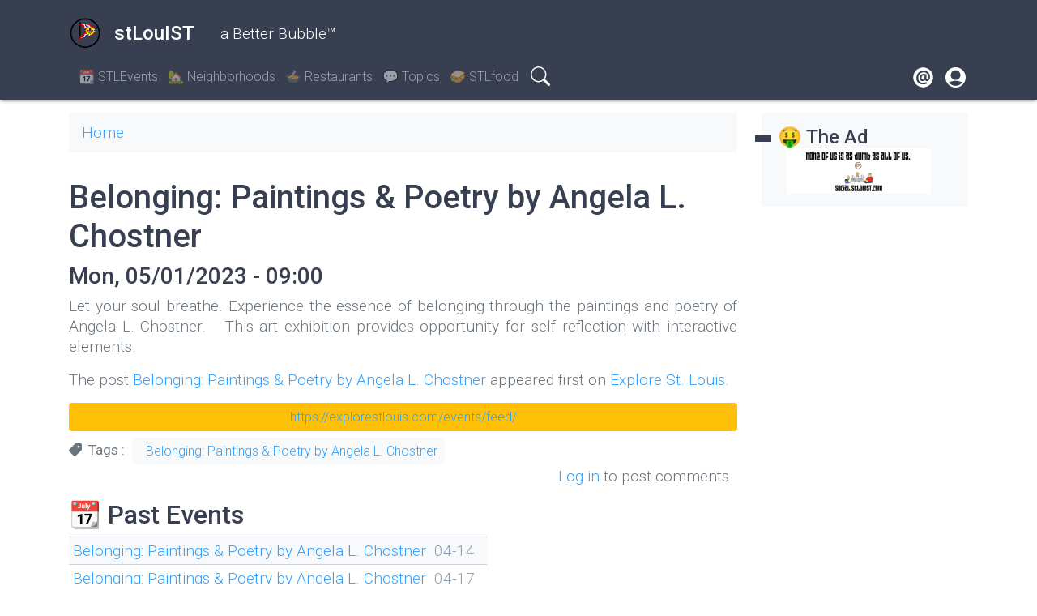

--- FILE ---
content_type: text/html; charset=UTF-8
request_url: https://stlouist.com/event/belonging-paintings-poetry-angela-l-chostner-10
body_size: 6849
content:
<!DOCTYPE html>
<html lang="en" dir="ltr" prefix="content: http://purl.org/rss/1.0/modules/content/  dc: http://purl.org/dc/terms/  foaf: http://xmlns.com/foaf/0.1/  og: http://ogp.me/ns#  rdfs: http://www.w3.org/2000/01/rdf-schema#  schema: http://schema.org/  sioc: http://rdfs.org/sioc/ns#  sioct: http://rdfs.org/sioc/types#  skos: http://www.w3.org/2004/02/skos/core#  xsd: http://www.w3.org/2001/XMLSchema# ">
  <head> 
    <meta charset="utf-8" />
<noscript><style>form.antibot * :not(.antibot-message) { display: none !important; }</style>
</noscript><link rel="canonical" href="https://stlouist.com/event/belonging-paintings-poetry-angela-l-chostner-10" />
<meta name="description" content="Let your soul breathe. Experience the essence of belonging through the paintings and poetry of Angela L. Chostner.   This art exhibition provides opportunity for self reflection with interactive elements. The post Belonging: Paintings &amp; Poetry by Angela L. Chostner appeared first on Explore St. Louis." />
<meta name="keywords" content="Belonging: Paintings &amp; Poetry by Angela L. Chostner" />
<meta property="og:site_name" content="stLouIST" />
<meta property="og:url" content="https://stlouist.com/event/belonging-paintings-poetry-angela-l-chostner-10" />
<meta property="og:title" content="Belonging: Paintings &amp; Poetry by Angela L. Chostner" />
<meta property="article:tag" content="Belonging: Paintings &amp; Poetry by Angela L. Chostner" />
<meta name="twitter:card" content="summary_large_image" />
<meta name="twitter:site" content="@stlouist" />
<meta name="twitter:title" content="Belonging: Paintings &amp; Poetry by Angela L. Chostner" />
<meta name="twitter:site:id" content="89059255" />
<meta name="twitter:creator" content="@stlouist" />
<meta name="twitter:creator:id" content="89059255" />
<meta name="twitter:url" content="https://stlouist.com/event/belonging-paintings-poetry-angela-l-chostner-10" />
<meta name="Generator" content="Drupal 9 (https://www.drupal.org)" />
<meta name="MobileOptimized" content="width" />
<meta name="HandheldFriendly" content="true" />
<meta name="viewport" content="width=device-width, initial-scale=1.0" />
<link rel="icon" href="/sites/default/files/Pirate30.png" type="image/png" />

      <title>Belonging: Paintings &amp; Poetry by Angela L. Chostner | stLouIST</title>
      <link rel="stylesheet" media="all" href="/sites/default/files/css/css_u0lY92IKMiuYp6wrMmEFjNIeaVTxAutanrA3Nzgr1z8.css" />
<link rel="stylesheet" media="all" href="/sites/default/files/css/css_65JBGkY70Bmp_nOmDfcWSWeCa8p8yWM81-f6ZiTeaTg.css" />
<link rel="stylesheet" media="all" href="//fonts.googleapis.com/css?family=Roboto:300,400,500,700,900&amp;display=swap" />
<link rel="stylesheet" media="all" href="/sites/default/files/css/css_XJC5oTPGg84C21XSmC7CCwcTR1G3VD5IEc-P_5Pp4tU.css" />

        </head>
        <body class="path-node page-node-type-event">
                    <a href="#main-content" class="visually-hidden focusable skip-link">
            Skip to main content
          </a>
          
            <div class="dialog-off-canvas-main-canvas" data-off-canvas-main-canvas>
    <!-- HEADER-->
<!-- HEADER -->
<header class="bg-secondary pt-3 " role="banner-brand" id="header-brand">
  <div class="container">

    <!-- branding header -->
    <div class="d-flex flex-md-column align-items-md-start">
      <div class="d-md-flex">
        <div class="d-none d-md-flex align-items-center">
          <a class="navbar-brand d-flex text-white align-items-center" href="/"><img class="text-white mr-3 logo" src="/sites/default/files/PiratePartyFlag2020-440.png">stLouIST</a>
        </div>
        <div>
          <p class="d-flex align-items-center text-white h-100 pl-md-3 text-center text-md-left slogan">a Better Bubble™</p>
        </div>
      </div>
    </div>
    <!-- branding header -->

  </div>
</header>
<header class="sticky-top d-print-none" role="header-menu" id="header-menu">
  <nav role="main-navigation" class="navbar navbar-dark navbar-expand-md bg-secondary px-0 px-md-3 mb-2 mb-md-0">
    <div class="container">

      <!-- Sticky bar logo -->
      <div class="ml-3 ml-md-0">
        <a class="navbar-brand mr-2 d-flex align-items-center py-0" href="/"><img class="navbar-brand mr-2 hide-logo logo" src="/sites/default/files/PiratePartyFlag2020-440.png"/>
          <span class="d-md-none">stLouIST</span></a>
      </div>
      <!-- Sticky bar logo -->

      <!-- button collapse -->
      <button data-toggle="collapse" class="navbar-toggler ml-auto mr-3 mr-sm-0" data-target="#navigation-container">
        <span class="sr-only">Toggle navigation</span>
        <span class="navbar-toggler-icon"></span>
      </button>
      <!-- button collapse -->

      <!-- navbar collapse / mobile Menu -->
      <div class="collapse navbar-collapse position-relative justify-content-between" id="navigation-container">

        <!-- nav_main -->
        <div id="menu-main" class="search-effect">
            <div class="region container pl-0 pr-0 region-nav-main">
    <nav role="navigation" aria-labelledby="block-bootstrap-for-drupal-main-navigation-menu" id="block-bootstrap-for-drupal-main-navigation" class="settings-tray-editable block block-menu navigation menu--main" data-drupal-settingstray="editable">
            
  <h2 class="visually-hidden" id="block-bootstrap-for-drupal-main-navigation-menu"></h2>
  

        
                    <ul class="nav navbar-nav mt-2 mt-md-0">
                                      <li class="nav-item">
                          <a href="/STLevents" class="nav-item nav-link" data-drupal-link-system-path="STLevents">📆 STLEvents</a>
                      </li>
                                      <li class="nav-item">
                          <a href="/neighborhoods" class="nav-item nav-link" data-drupal-link-system-path="node/241">🏡  Neighborhoods</a>
                      </li>
                                      <li class="nav-item">
                          <a href="/restaurants" class="nav-item nav-link" data-drupal-link-system-path="node/600">🍲 Restaurants</a>
                      </li>
                                      <li class="nav-item">
                          <a href="/topics-list" class="nav-item nav-link" data-drupal-link-system-path="topics-list">💬 Topics</a>
                      </li>
                                      <li class="nav-item">
                          <a href="/stlfood" class="nav-item nav-link" data-drupal-link-system-path="node/607">🥪 STLfood</a>
                      </li>
              </ul>
      



  </nav>
<div class="search-block-form settings-tray-editable block block-search container-inline" data-drupal-selector="search-block-form" id="block-bootstrap-for-drupal-search-form" role="search" data-drupal-settingstray="editable">
  
    
      <form action="/search/content" method="get" id="search-block-form" accept-charset="UTF-8">
  <div class="js-form-item form-item custom-control custom-search js-form-type-search form-type-search js-form-item-keys form-item-keys form-no-label">
      <label for="edit-keys" class="custom-control-label visually-hidden">Search</label>
        
  <input title="Enter the terms you wish to search for." data-drupal-selector="edit-keys" data-msg-maxlength="Search field has a maximum length of 128." type="search" id="edit-keys" name="keys" value="" size="15" maxlength="128" class="form-search form-control" placeholder="Search"/>


        </div>
<div data-drupal-selector="edit-actions" class="form-actions js-form-wrapper form-wrapper" id="edit-actions">
  <input data-drupal-selector="edit-submit" type="submit" id="edit-submit" value="Search" class="button js-form-submit form-submit btn btn-primary"/>

</div>

</form> 

  </div>

  </div>

        </div>
        <!-- nav_main -->

        <!-- nav_additional -->
        <div id="menu-add">
            <div class="region region-nav-add">
    <nav role="navigation" aria-labelledby="block-bootstrap-for-drupal-footer-menu" id="block-bootstrap-for-drupal-footer" class="settings-tray-editable block block-menu navigation menu--footer" data-drupal-settingstray="editable">
            
  <h2 class="visually-hidden" id="block-bootstrap-for-drupal-footer-menu">Footer</h2>
  

        
              <ul class="menu-footer mb-0 pl-0">
                                  <li class="menu-item btn btn-link p-0">
            <a href="/contact" data-drupal-link-system-path="contact">Contact</a>
                      </li>
              </ul>
      


  </nav>
<nav role="navigation" aria-labelledby="block-bootstrap-for-drupal-account-menu-menu" id="block-bootstrap-for-drupal-account-menu" class="settings-tray-editable block block-menu navigation menu--account" data-drupal-settingstray="editable">
            
  <h2 class="visually-hidden" id="block-bootstrap-for-drupal-account-menu-menu">User account menu</h2>
  

        
              <ul class="menu-account mb-0 pl-0">
                                  <li class="menu-item btn btn-link p-0">
            <a href="/user/login" data-drupal-link-system-path="user/login">Log in</a>
                      </li>
              </ul>
      


  </nav>

  </div>

        </div>
        <!-- nav_additional -->

      </div>
      <!-- navbar collapse / mobile Menu -->

    </div>
  </nav>
</header>
<!-- HEADER -->
<!-- HEADER-->

<!-- MAIN -->
<main role="main " class="d-print-block">
  <a id="main-content" tabindex="-1"></a>
  
  <div class="container">
    <div class="row">

          <!-- If no sidebar_left content take full width -->
                    <!-- If no sidebar_left content take full width -->

          <div class="col-md-8 col-lg-9 col-print-12">

          <!-- CONTENT BEFORE -->
                      <aside class="mt-2 mt-md-3" id="content-before">
                <div class="region region-content-before">
    <div id="block-bootstrap-for-drupal-breadcrumbs" class="settings-tray-editable block d-print-none block-system block-system-breadcrumb-block" data-drupal-settingstray="editable">
  
    
        <nav aria-label="breadcrumb">
    <h2 id="system-breadcrumb" class="visually-hidden">Breadcrumb</h2>
    <ol class="breadcrumb bg-light">
              <li class="breadcrumb-item">
                      <a href="/">Home</a>
                  </li>
          </ol>
  </nav>

  </div>
<div data-drupal-messages-fallback class="hidden"></div>

  </div>

            </aside>
                    <!-- CONTENT BEFORE -->

          <!-- MAIN CONTENT -->
          <section class="py-2 py-md-3" id="page-content">
              <div class="region region-content">
    <div id="block-bootstrap-for-drupal-page-title" class="block block-core block-page-title-block">
  
    
      
  <h1 class="page-title"><span class="field field--name-title field--type-string field--label-hidden">Belonging: Paintings &amp; Poetry by Angela L. Chostner</span>
</h1>


  </div>
<div id="block-bootstrap-for-drupal-content" class="block block-system block-system-main-block">
  
    
      
<article data-history-node-id="8792" role="article" about="/event/belonging-paintings-poetry-angela-l-chostner-10" class="node node--type-event node--view-mode-full">

  
    

  
  <div class="node__content">
    <div class="field field--name-field-date field--type-datetime field--label-hidden field__items">
      <h3 class="field__item"><time datetime="2023-05-01T14:00:00Z" class="datetime">Mon, 05/01/2023 - 09:00</time>
</h3>
</div><div class="clearfix text-formatted field field--name-body field--type-text-with-summary field--label-hidden field__items">
      <div class="field__item"><p>Let your soul breathe. Experience the essence of belonging through the paintings and poetry of Angela L. Chostner.   This art exhibition provides opportunity for self reflection with interactive elements.</p>
<p>The post <a href="https://explorestlouis.com/event/belonging-paintings-poetry-by-angela-l-chostner/2023-05-01/">Belonging: Paintings &amp; Poetry by Angela L. Chostner</a> appeared first on <a href="https://explorestlouis.com">Explore St. Louis</a>.</p>
</div>
</div><div class="field field--name-field-city-gov-link field--type-link field--label-hidden field__items">
      <div class="btn btn-warning btn-block field__item"><a href="https://explorestlouis.com/event/belonging-paintings-poetry-by-angela-l-chostner/2023-05-01/">https://explorestlouis.com/events/feed/</a></div>
</div><div class="field field--name-field-tags field--type-entity-reference field--label-inline field__items">
    <div class="field__label">Tags</div>
      <div class="btn btn-light field__item"><a href="/tag/belonging-paintings-poetry-angela-l-chostner" hreflang="en">Belonging: Paintings &amp; Poetry by Angela L. Chostner</a></div>
</div>  <div class="node__links">
    <ul class="links inline"><li class="comment-forbidden"><a href="/user/login?destination=/event/belonging-paintings-poetry-angela-l-chostner-10%23comment-form">Log in</a> to post comments</li></ul>  </div>
<section class="field field--name-comment field--type-comment field--label-above comment-wrapper">
  
  

  
</section>

  </div>

</article>

  </div>

  </div>

          </section>
          <!-- MAIN CONTENT -->

          <!-- CONTENT AFTER -->
                      <aside  id="content-after">
                <div class="region region-content-after">
    <div class="views-element-container settings-tray-editable block block-views block-views-blockupcoming-events-block-4" id="block-views-block-upcoming-events-block-4" data-drupal-settingstray="editable">
  
      <h2>📆 Past Events</h2>
    
      <div><div class="table table-striped table-sm table-responsive view view-upcoming-events view-id-upcoming_events view-display-id-block_4 js-view-dom-id-a05e950f762af8dbae5dc0c08726dab9d1d3c742f10184fe9c92fec2d898c7f8">
  
    
      
      <div class="view-content">
      <table class="views-table views-view-table cols-0">
      <tbody>
          <tr>
                            <td><a href="/event/belonging-paintings-poetry-angela-l-chostner" hreflang="en">Belonging: Paintings &amp; Poetry by Angela L. Chostner</a>          </td>
                                                                                        <td class="views-field views-field-field-date views-align-right"><time datetime="2023-04-14T14:00:00Z" class="datetime">04-14</time>
          </td>
                                                                                        <td class="views-field views-field-edit-node">          </td>
              </tr>
          <tr>
                            <td><a href="/event/belonging-paintings-poetry-angela-l-chostner-0" hreflang="en">Belonging: Paintings &amp; Poetry by Angela L. Chostner</a>          </td>
                                                                                        <td class="views-field views-field-field-date views-align-right"><time datetime="2023-04-17T14:00:00Z" class="datetime">04-17</time>
          </td>
                                                                                        <td class="views-field views-field-edit-node">          </td>
              </tr>
          <tr>
                            <td><a href="/event/belonging-paintings-poetry-angela-l-chostner-1" hreflang="en">Belonging: Paintings &amp; Poetry by Angela L. Chostner</a>          </td>
                                                                                        <td class="views-field views-field-field-date views-align-right"><time datetime="2023-04-18T14:00:00Z" class="datetime">04-18</time>
          </td>
                                                                                        <td class="views-field views-field-edit-node">          </td>
              </tr>
          <tr>
                            <td><a href="/event/belonging-paintings-poetry-angela-l-chostner-2" hreflang="en">Belonging: Paintings &amp; Poetry by Angela L. Chostner</a>          </td>
                                                                                        <td class="views-field views-field-field-date views-align-right"><time datetime="2023-04-19T14:00:00Z" class="datetime">04-19</time>
          </td>
                                                                                        <td class="views-field views-field-edit-node">          </td>
              </tr>
          <tr>
                            <td><a href="/event/belonging-paintings-poetry-angela-l-chostner-3" hreflang="en">Belonging: Paintings &amp; Poetry by Angela L. Chostner</a>          </td>
                                                                                        <td class="views-field views-field-field-date views-align-right"><time datetime="2023-04-20T14:00:00Z" class="datetime">04-20</time>
          </td>
                                                                                        <td class="views-field views-field-edit-node">          </td>
              </tr>
          <tr>
                            <td><a href="/event/belonging-paintings-poetry-angela-l-chostner-4" hreflang="en">Belonging: Paintings &amp; Poetry by Angela L. Chostner</a>          </td>
                                                                                        <td class="views-field views-field-field-date views-align-right"><time datetime="2023-04-21T14:00:00Z" class="datetime">04-21</time>
          </td>
                                                                                        <td class="views-field views-field-edit-node">          </td>
              </tr>
          <tr>
                            <td><a href="/event/belonging-paintings-poetry-angela-l-chostner-5" hreflang="en">Belonging: Paintings &amp; Poetry by Angela L. Chostner</a>          </td>
                                                                                        <td class="views-field views-field-field-date views-align-right"><time datetime="2023-04-24T14:00:00Z" class="datetime">04-24</time>
          </td>
                                                                                        <td class="views-field views-field-edit-node">          </td>
              </tr>
          <tr>
                            <td><a href="/event/belonging-paintings-poetry-angela-l-chostner-6" hreflang="en">Belonging: Paintings &amp; Poetry by Angela L. Chostner</a>          </td>
                                                                                        <td class="views-field views-field-field-date views-align-right"><time datetime="2023-04-25T14:00:00Z" class="datetime">04-25</time>
          </td>
                                                                                        <td class="views-field views-field-edit-node">          </td>
              </tr>
          <tr>
                            <td><a href="/event/belonging-paintings-poetry-angela-l-chostner-7" hreflang="en">Belonging: Paintings &amp; Poetry by Angela L. Chostner</a>          </td>
                                                                                        <td class="views-field views-field-field-date views-align-right"><time datetime="2023-04-26T14:00:00Z" class="datetime">04-26</time>
          </td>
                                                                                        <td class="views-field views-field-edit-node">          </td>
              </tr>
          <tr>
                            <td><a href="/event/belonging-paintings-poetry-angela-l-chostner-8" hreflang="en">Belonging: Paintings &amp; Poetry by Angela L. Chostner</a>          </td>
                                                                                        <td class="views-field views-field-field-date views-align-right"><time datetime="2023-04-27T14:00:00Z" class="datetime">04-27</time>
          </td>
                                                                                        <td class="views-field views-field-edit-node">          </td>
              </tr>
          <tr>
                            <td><a href="/event/belonging-paintings-poetry-angela-l-chostner-9" hreflang="en">Belonging: Paintings &amp; Poetry by Angela L. Chostner</a>          </td>
                                                                                        <td class="views-field views-field-field-date views-align-right"><time datetime="2023-04-28T14:00:00Z" class="datetime">04-28</time>
          </td>
                                                                                        <td class="views-field views-field-edit-node">          </td>
              </tr>
          <tr>
                            <td><a href="/event/belonging-paintings-poetry-angela-l-chostner-10" hreflang="en">Belonging: Paintings &amp; Poetry by Angela L. Chostner</a>          </td>
                                                                                        <td class="views-field views-field-field-date views-align-right"><time datetime="2023-05-01T09:00:00Z" class="datetime">05-01</time>
          </td>
                                                                                        <td class="views-field views-field-edit-node">          </td>
              </tr>
          <tr>
                            <td><a href="/event/belonging-paintings-poetry-angela-l-chostner-11" hreflang="en">Belonging: Paintings &amp; Poetry by Angela L. Chostner</a>          </td>
                                                                                        <td class="views-field views-field-field-date views-align-right"><time datetime="2023-05-02T14:00:00Z" class="datetime">05-02</time>
          </td>
                                                                                        <td class="views-field views-field-edit-node">          </td>
              </tr>
          <tr>
                            <td><a href="/event/belonging-paintings-poetry-angela-l-chostner-12" hreflang="en">Belonging: Paintings &amp; Poetry by Angela L. Chostner</a>          </td>
                                                                                        <td class="views-field views-field-field-date views-align-right"><time datetime="2023-05-03T14:00:00Z" class="datetime">05-03</time>
          </td>
                                                                                        <td class="views-field views-field-edit-node">          </td>
              </tr>
          <tr>
                            <td><a href="/event/belonging-paintings-poetry-angela-l-chostner-13" hreflang="en">Belonging: Paintings &amp; Poetry by Angela L. Chostner</a>          </td>
                                                                                        <td class="views-field views-field-field-date views-align-right"><time datetime="2023-05-04T14:00:00Z" class="datetime">05-04</time>
          </td>
                                                                                        <td class="views-field views-field-edit-node">          </td>
              </tr>
          <tr>
                            <td><a href="/event/belonging-paintings-poetry-angela-l-chostner-14" hreflang="en">Belonging: Paintings &amp; Poetry by Angela L. Chostner</a>          </td>
                                                                                        <td class="views-field views-field-field-date views-align-right"><time datetime="2023-05-05T14:00:00Z" class="datetime">05-05</time>
          </td>
                                                                                        <td class="views-field views-field-edit-node">          </td>
              </tr>
          <tr>
                            <td><a href="/event/belonging-paintings-poetry-angela-l-chostner-15" hreflang="en">Belonging: Paintings &amp; Poetry by Angela L. Chostner</a>          </td>
                                                                                        <td class="views-field views-field-field-date views-align-right"><time datetime="2023-05-08T14:00:00Z" class="datetime">05-08</time>
          </td>
                                                                                        <td class="views-field views-field-edit-node">          </td>
              </tr>
          <tr>
                            <td><a href="/event/belonging-paintings-poetry-angela-l-chostner-16" hreflang="en">Belonging: Paintings &amp; Poetry by Angela L. Chostner</a>          </td>
                                                                                        <td class="views-field views-field-field-date views-align-right"><time datetime="2023-05-09T14:00:00Z" class="datetime">05-09</time>
          </td>
                                                                                        <td class="views-field views-field-edit-node">          </td>
              </tr>
          <tr>
                            <td><a href="/event/belonging-paintings-poetry-angela-l-chostner-17" hreflang="en">Belonging: Paintings &amp; Poetry by Angela L. Chostner</a>          </td>
                                                                                        <td class="views-field views-field-field-date views-align-right"><time datetime="2023-05-10T14:00:00Z" class="datetime">05-10</time>
          </td>
                                                                                        <td class="views-field views-field-edit-node">          </td>
              </tr>
          <tr>
                            <td><a href="/event/belonging-paintings-poetry-angela-l-chostner-18" hreflang="en">Belonging: Paintings &amp; Poetry by Angela L. Chostner</a>          </td>
                                                                                        <td class="views-field views-field-field-date views-align-right"><time datetime="2023-05-11T14:00:00Z" class="datetime">05-11</time>
          </td>
                                                                                        <td class="views-field views-field-edit-node">          </td>
              </tr>
          <tr>
                            <td><a href="/event/belonging-paintings-poetry-angela-l-chostner-19" hreflang="en">Belonging: Paintings &amp; Poetry by Angela L. Chostner</a>          </td>
                                                                                        <td class="views-field views-field-field-date views-align-right"><time datetime="2023-05-12T14:00:00Z" class="datetime">05-12</time>
          </td>
                                                                                        <td class="views-field views-field-edit-node">          </td>
              </tr>
          <tr>
                            <td><a href="/event/belonging-paintings-poetry-angela-l-chostner-20" hreflang="en">Belonging: Paintings &amp; Poetry by Angela L. Chostner</a>          </td>
                                                                                        <td class="views-field views-field-field-date views-align-right"><time datetime="2023-05-15T14:00:00Z" class="datetime">05-15</time>
          </td>
                                                                                        <td class="views-field views-field-edit-node">          </td>
              </tr>
          <tr>
                            <td><a href="/event/belonging-paintings-poetry-angela-l-chostner-21" hreflang="en">Belonging: Paintings &amp; Poetry by Angela L. Chostner</a>          </td>
                                                                                        <td class="views-field views-field-field-date views-align-right"><time datetime="2023-05-16T14:00:00Z" class="datetime">05-16</time>
          </td>
                                                                                        <td class="views-field views-field-edit-node">          </td>
              </tr>
          <tr>
                            <td><a href="/event/belonging-paintings-poetry-angela-l-chostner-22" hreflang="en">Belonging: Paintings &amp; Poetry by Angela L. Chostner</a>          </td>
                                                                                        <td class="views-field views-field-field-date views-align-right"><time datetime="2023-05-17T14:00:00Z" class="datetime">05-17</time>
          </td>
                                                                                        <td class="views-field views-field-edit-node">          </td>
              </tr>
          <tr>
                            <td><a href="/event/belonging-paintings-poetry-angela-l-chostner-23" hreflang="en">Belonging: Paintings &amp; Poetry by Angela L. Chostner</a>          </td>
                                                                                        <td class="views-field views-field-field-date views-align-right"><time datetime="2023-05-18T14:00:00Z" class="datetime">05-18</time>
          </td>
                                                                                        <td class="views-field views-field-edit-node">          </td>
              </tr>
          <tr>
                            <td><a href="/event/belonging-paintings-poetry-angela-l-chostner-24" hreflang="en">Belonging: Paintings &amp; Poetry by Angela L. Chostner</a>          </td>
                                                                                        <td class="views-field views-field-field-date views-align-right"><time datetime="2023-05-19T14:00:00Z" class="datetime">05-19</time>
          </td>
                                                                                        <td class="views-field views-field-edit-node">          </td>
              </tr>
          <tr>
                            <td><a href="/event/belonging-paintings-poetry-angela-l-chostner-25" hreflang="en">Belonging: Paintings &amp; Poetry by Angela L. Chostner</a>          </td>
                                                                                        <td class="views-field views-field-field-date views-align-right"><time datetime="2023-05-22T14:00:00Z" class="datetime">05-22</time>
          </td>
                                                                                        <td class="views-field views-field-edit-node">          </td>
              </tr>
          <tr>
                            <td><a href="/event/belonging-paintings-poetry-angela-l-chostner-26" hreflang="en">Belonging: Paintings &amp; Poetry by Angela L. Chostner</a>          </td>
                                                                                        <td class="views-field views-field-field-date views-align-right"><time datetime="2023-05-23T14:00:00Z" class="datetime">05-23</time>
          </td>
                                                                                        <td class="views-field views-field-edit-node">          </td>
              </tr>
          <tr>
                            <td><a href="/event/belonging-paintings-poetry-angela-l-chostner-27" hreflang="en">Belonging: Paintings &amp; Poetry by Angela L. Chostner</a>          </td>
                                                                                        <td class="views-field views-field-field-date views-align-right"><time datetime="2023-05-24T14:00:00Z" class="datetime">05-24</time>
          </td>
                                                                                        <td class="views-field views-field-edit-node">          </td>
              </tr>
          <tr>
                            <td><a href="/event/belonging-paintings-poetry-angela-l-chostner-28" hreflang="en">Belonging: Paintings &amp; Poetry by Angela L. Chostner</a>          </td>
                                                                                        <td class="views-field views-field-field-date views-align-right"><time datetime="2023-05-25T14:00:00Z" class="datetime">05-25</time>
          </td>
                                                                                        <td class="views-field views-field-edit-node">          </td>
              </tr>
          <tr>
                            <td><a href="/event/belonging-paintings-poetry-angela-l-chostner-29" hreflang="en">Belonging: Paintings &amp; Poetry by Angela L. Chostner</a>          </td>
                                                                                        <td class="views-field views-field-field-date views-align-right"><time datetime="2023-05-26T14:00:00Z" class="datetime">05-26</time>
          </td>
                                                                                        <td class="views-field views-field-edit-node">          </td>
              </tr>
          <tr>
                            <td><a href="/event/belonging-paintings-poetry-angela-l-chostner-30" hreflang="en">Belonging: Paintings &amp; Poetry by Angela L. Chostner</a>          </td>
                                                                                        <td class="views-field views-field-field-date views-align-right"><time datetime="2023-05-29T14:00:00Z" class="datetime">05-29</time>
          </td>
                                                                                        <td class="views-field views-field-edit-node">          </td>
              </tr>
          <tr>
                            <td><a href="/event/belonging-paintings-poetry-angela-l-chostner-31" hreflang="en">Belonging: Paintings &amp; Poetry by Angela L. Chostner</a>          </td>
                                                                                        <td class="views-field views-field-field-date views-align-right"><time datetime="2023-05-30T14:00:00Z" class="datetime">05-30</time>
          </td>
                                                                                        <td class="views-field views-field-edit-node">          </td>
              </tr>
          <tr>
                            <td><a href="/event/belonging-paintings-poetry-angela-l-chostner-32" hreflang="en">Belonging: Paintings &amp; Poetry by Angela L. Chostner</a>          </td>
                                                                                        <td class="views-field views-field-field-date views-align-right"><time datetime="2023-05-31T14:00:00Z" class="datetime">05-31</time>
          </td>
                                                                                        <td class="views-field views-field-edit-node">          </td>
              </tr>
          <tr>
                            <td><a href="/event/belonging-paintings-poetry-angela-l-chostner-33" hreflang="en">Belonging: Paintings &amp; Poetry by Angela L. Chostner</a>          </td>
                                                                                        <td class="views-field views-field-field-date views-align-right"><time datetime="2023-06-01T14:00:00Z" class="datetime">06-01</time>
          </td>
                                                                                        <td class="views-field views-field-edit-node">          </td>
              </tr>
          <tr>
                            <td><a href="/event/belonging-paintings-poetry-angela-l-chostner-34" hreflang="en">Belonging: Paintings &amp; Poetry by Angela L. Chostner</a>          </td>
                                                                                        <td class="views-field views-field-field-date views-align-right"><time datetime="2023-06-02T14:00:00Z" class="datetime">06-02</time>
          </td>
                                                                                        <td class="views-field views-field-edit-node">          </td>
              </tr>
          <tr>
                            <td><a href="/event/belonging-paintings-poetry-angela-l-chostner-35" hreflang="en">Belonging: Paintings &amp; Poetry by Angela L. Chostner</a>          </td>
                                                                                        <td class="views-field views-field-field-date views-align-right"><time datetime="2023-06-05T14:00:00Z" class="datetime">06-05</time>
          </td>
                                                                                        <td class="views-field views-field-edit-node">          </td>
              </tr>
          <tr>
                            <td><a href="/event/belonging-paintings-poetry-angela-l-chostner-36" hreflang="en">Belonging: Paintings &amp; Poetry by Angela L. Chostner</a>          </td>
                                                                                        <td class="views-field views-field-field-date views-align-right"><time datetime="2023-06-06T14:00:00Z" class="datetime">06-06</time>
          </td>
                                                                                        <td class="views-field views-field-edit-node">          </td>
              </tr>
          <tr>
                            <td><a href="/event/belonging-paintings-poetry-angela-l-chostner-37" hreflang="en">Belonging: Paintings &amp; Poetry by Angela L. Chostner</a>          </td>
                                                                                        <td class="views-field views-field-field-date views-align-right"><time datetime="2023-06-07T14:00:00Z" class="datetime">06-07</time>
          </td>
                                                                                        <td class="views-field views-field-edit-node">          </td>
              </tr>
          <tr>
                            <td><a href="/event/belonging-paintings-poetry-angela-l-chostner-38" hreflang="en">Belonging: Paintings &amp; Poetry by Angela L. Chostner</a>          </td>
                                                                                        <td class="views-field views-field-field-date views-align-right"><time datetime="2023-06-08T14:00:00Z" class="datetime">06-08</time>
          </td>
                                                                                        <td class="views-field views-field-edit-node">          </td>
              </tr>
      </tbody>
</table>

    </div>
  
          </div>
</div>

  </div>

  </div>

            </aside>
                  </div>
        <!-- CONTENT AFTER -->

      <!-- ASIDE CONTENT -->
      <!-- ASIDE CONTENT -->
<div class="col-md-4 mb-4 col-lg-3 d-print-none">
  <aside class="my-3 position-sticky sticky-top" id="content-aside">
    <div>
        <div class="region region-sidebar-left">
    <div class="views-element-container settings-tray-editable block block-views block-views-blockspecials-block-1" id="block-views-block-specials-block-1" data-drupal-settingstray="editable">
  
      <h2>🤑 The Ad</h2>
    
      <div><div class="view view-specials view-id-specials view-display-id-block_1 js-view-dom-id-7473fbefe4af47184d6afb24351b7b30fdb2fd0f9e0b53c5dc39057f73ed85e1">
  
    
      
      <div class="view-content">
          <div class="views-view-grid horizontal cols-1 clearfix">
            <div class="views-row clearfix row-1">
                  <div class="views-col col-1" style="width: 100%;"><div class="views-field views-field-field-image"><div class="field-content">  <a href="/node/15937" hreflang="en"><img loading="lazy" src="/sites/default/files/styles/sidebar178/public/2022-11/TheAdNoneOfUsSocialHero2.png?itok=-jRyIUJ4" width="178" height="56" alt="None of us is as dumb as all of us" typeof="foaf:Image" class="image-style-sidebar178" />

</a>
</div></div></div>
              </div>
      </div>

    </div>
  
          </div>
</div>

  </div>

  </div>

    </div>
  </aside>
</div>
<!-- ASIDE CONTENT -->
      <!-- ASIDE CONTENT -->

    </div>
  </div>
</main>
<!-- MAIN -->

<!-- FOOTER -->
<!-- FOOTER -->
<footer class="py-3 py-lg-5 bg-secondary text-white-50 mt-2 mt-md-5 d-print-none" id="page-footer">
  <div class="container">
    <div class="row">
      <div class="col-md-12 col-lg-3 order-3 order-md-3 order-lg-1 mb-3 mb-3">
              </div>
      <div class="col-sm-12 col-md-6 col-lg-5 order-2 order-lg-2 mb-3">
              </div>
      <div class="col-sm-12 col-md-6 col-lg-4 order-1 order-lg-3">
              </div>
    </div>
  </div>
</footer>
<footer class="py-3 justify-content-center d-flex bg-primary text-white-50 d-print-none" id="page-footer-sub">
  <div class="container">
    <div class="row justify-content-center">
      <div class="col-sm-12 col-xl-4 d-flex justify-content-center align-items-center">
                    <div class="region region-footer-sub-left">
    <div id="block-efoot" class="settings-tray-editable block block-block-content block-block-content2690b35c-0719-40c7-94de-b9ae527fa037" data-drupal-settingstray="editable">
  
    
      <div class="clearfix text-formatted field field--name-body field--type-text-with-summary field--label-hidden field__items">
      <div class="field__item"><div align="center">
<p><img alt="elogo" data-entity-type="file" data-entity-uuid="da1e3793-c94b-467d-a322-95107c4bc72e" height="53" src="/sites/default/files/inline-images/eSquidmoving180.png" width="53" class="align-left" /></p>

<p class="text-align-center">produced by <a href="https://electroponix.com/powered-by/">electroponix</a></p>
</div>
</div>
</div>
  </div>

  </div>

              </div>
      <div class="col-sm-12 col-md-6 col-xl-4 d-flex justify-content-center align-items-center">

                    <div class="region region-footer-sub-center">
    <div id="block-mastodon2" class="settings-tray-editable block block-block-content block-block-contentc2bdf102-c498-4c2a-9e61-0cbe1f21313e" data-drupal-settingstray="editable">
  
    
      <div class="clearfix text-formatted field field--name-body field--type-text-with-summary field--label-hidden field__items">
      <div class="field__item"><p><a href="https://stlouist.social/@JW" rel="me">On the Fediverse</a></p>
</div>
</div>
  </div>

  </div>

              </div>
      <div class="col-sm-12 col-md-6 col-xl-4 d-flex justify-content-center align-items-center">
                    <div class="region region-footer-sub-right">
    <div id="block-bootstrap-for-drupal-powered-by-drupal" class="settings-tray-editable block block-system block-system-powered-by-block" data-drupal-settingstray="editable">
  
    
      <span>Powered by <a href="https://www.drupal.org">Drupal</a></span>
  </div>

  </div>

              </a>
    </div>
  </div>
</div>
</footer>
<!-- FOOTER -->


<!-- MODAL CONTAINER -->
<!-- MODAL CONTAINER -->
<!-- FOOTER -->

  </div>

          
          <script type="application/json" data-drupal-selector="drupal-settings-json">{"path":{"baseUrl":"\/","scriptPath":null,"pathPrefix":"","currentPath":"node\/8792","currentPathIsAdmin":false,"isFront":false,"currentLanguage":"en"},"pluralDelimiter":"\u0003","suppressDeprecationErrors":true,"ajaxPageState":{"libraries":"bootstrap_for_drupal\/custom-styling,bootstrap_for_drupal\/global-styling,classy\/base,classy\/messages,classy\/node,clientside_validation_jquery\/cv.jquery.ckeditor,clientside_validation_jquery\/cv.jquery.ife,clientside_validation_jquery\/cv.jquery.validate,core\/normalize,extlink\/drupal.extlink,statistics\/drupal.statistics,system\/base,views\/views.ajax,views\/views.module","theme":"bootstrap_for_drupal","theme_token":null},"ajaxTrustedUrl":{"\/search\/content":true},"clientside_validation_jquery":{"validate_all_ajax_forms":2,"force_validate_on_blur":false,"messages":{"required":"This field is required.","remote":"Please fix this field.","email":"Please enter a valid email address.","url":"Please enter a valid URL.","date":"Please enter a valid date.","dateISO":"Please enter a valid date (ISO).","number":"Please enter a valid number.","digits":"Please enter only digits.","equalTo":"Please enter the same value again.","maxlength":"Please enter no more than {0} characters.","minlength":"Please enter at least {0} characters.","rangelength":"Please enter a value between {0} and {1} characters long.","range":"Please enter a value between {0} and {1}.","max":"Please enter a value less than or equal to {0}.","min":"Please enter a value greater than or equal to {0}.","step":"Please enter a multiple of {0}."}},"data":{"extlink":{"extTarget":true,"extTargetNoOverride":false,"extNofollow":true,"extNoreferrer":true,"extFollowNoOverride":false,"extClass":"0","extLabel":"(link is external)","extImgClass":false,"extSubdomains":true,"extExclude":"","extInclude":"","extCssExclude":"","extCssExplicit":"","extAlert":false,"extAlertText":"This link will take you to an external web site. We are not responsible for their content.","mailtoClass":"0","mailtoLabel":"(link sends email)","extUseFontAwesome":false,"extIconPlacement":"append","extFaLinkClasses":"fa fa-external-link","extFaMailtoClasses":"fa fa-envelope-o","whitelistedDomains":[]}},"views":{"ajax_path":"\/views\/ajax","ajaxViews":{"views_dom_id:a05e950f762af8dbae5dc0c08726dab9d1d3c742f10184fe9c92fec2d898c7f8":{"view_name":"upcoming_events","view_display_id":"block_4","view_args":"2653","view_path":"\/node\/8792","view_base_path":"STLevents","view_dom_id":"a05e950f762af8dbae5dc0c08726dab9d1d3c742f10184fe9c92fec2d898c7f8","pager_element":0}}},"statistics":{"data":{"nid":"8792"},"url":"\/core\/modules\/statistics\/statistics.php"},"user":{"uid":0,"permissionsHash":"56bc37c6e8c73fd879a3c4377e3c0c66fa428cbcc487cd7fd1afe4d1a7c3a499"}}</script>
<script src="/sites/default/files/js/js_SC9-IpHvbLAXJ5mck4-AVjnd3CffykwLNAkbvtXGbQ8.js"></script>
<script src="//stackpath.bootstrapcdn.com/bootstrap/4.4.1/js/bootstrap.min.js"></script>
<script src="/sites/default/files/js/js_1MusAhoXfyb3-GViYrvvDH-j0jr5kywUrvlb3wreqdo.js"></script>
</body>
        </html>


--- FILE ---
content_type: text/css
request_url: https://stlouist.com/sites/default/files/css/css_65JBGkY70Bmp_nOmDfcWSWeCa8p8yWM81-f6ZiTeaTg.css
body_size: 47761
content:
html{font-family:sans-serif;-ms-text-size-adjust:100%;-webkit-text-size-adjust:100%;}body{margin:0;}article,aside,details,figcaption,figure,footer,header,hgroup,main,menu,nav,section,summary{display:block;}audio,canvas,progress,video{display:inline-block;vertical-align:baseline;}audio:not([controls]){display:none;height:0;}[hidden],template{display:none;}a{background-color:transparent;}a:active,a:hover{outline:0;}abbr[title]{border-bottom:1px dotted;}b,strong{font-weight:bold;}dfn{font-style:italic;}h1{font-size:2em;margin:0.67em 0;}mark{background:#ff0;color:#000;}small{font-size:80%;}sub,sup{font-size:75%;line-height:0;position:relative;vertical-align:baseline;}sup{top:-0.5em;}sub{bottom:-0.25em;}img{border:0;}svg:not(:root){overflow:hidden;}figure{margin:1em 40px;}hr{box-sizing:content-box;height:0;}pre{overflow:auto;}code,kbd,pre,samp{font-family:monospace,monospace;font-size:1em;}button,input,optgroup,select,textarea{color:inherit;font:inherit;margin:0;}button{overflow:visible;}button,select{text-transform:none;}button,html input[type="button"],input[type="reset"],input[type="submit"]{-webkit-appearance:button;cursor:pointer;}button[disabled],html input[disabled]{cursor:default;}button::-moz-focus-inner,input::-moz-focus-inner{border:0;padding:0;}input{line-height:normal;}input[type="checkbox"],input[type="radio"]{box-sizing:border-box;padding:0;}input[type="number"]::-webkit-inner-spin-button,input[type="number"]::-webkit-outer-spin-button{height:auto;}input[type="search"]{-webkit-appearance:textfield;box-sizing:content-box;}input[type="search"]::-webkit-search-cancel-button,input[type="search"]::-webkit-search-decoration{-webkit-appearance:none;}fieldset{border:1px solid #c0c0c0;margin:0 2px;padding:0.35em 0.625em 0.75em;}legend{border:0;padding:0;}textarea{overflow:auto;}optgroup{font-weight:bold;}table{border-collapse:collapse;border-spacing:0;}td,th{padding:0;}
@media (min--moz-device-pixel-ratio:0){summary{display:list-item;}}
.action-links{margin:1em 0;padding:0;list-style:none;}[dir="rtl"] .action-links{margin-right:0;}.action-links li{display:inline-block;margin:0 0.3em;}.action-links li:first-child{margin-left:0;}[dir="rtl"] .action-links li:first-child{margin-right:0;margin-left:0.3em;}.button-action{display:inline-block;padding:0.2em 0.5em 0.3em;text-decoration:none;line-height:160%;}.button-action:before{margin-left:-0.1em;padding-right:0.2em;content:"+";font-weight:900;}[dir="rtl"] .button-action:before{margin-right:-0.1em;margin-left:0;padding-right:0;padding-left:0.2em;}
.breadcrumb{padding-bottom:0.5em;}.breadcrumb ol{margin:0;padding:0;}[dir="rtl"] .breadcrumb ol{margin-right:0;}.breadcrumb li{display:inline;margin:0;padding:0;list-style-type:none;}.breadcrumb li:before{content:" \BB ";}.breadcrumb li:first-child:before{content:none;}
.button,.image-button{margin-right:1em;margin-left:1em;}.button:first-child,.image-button:first-child{margin-right:0;margin-left:0;}
.collapse-processed > summary{padding-right:0.5em;padding-left:0.5em;}.collapse-processed > summary:before{float:left;width:1em;height:1em;content:"";background:url(/core/misc/menu-expanded.png) 0 100% no-repeat;}[dir="rtl"] .collapse-processed > summary:before{float:right;background-position:100% 100%;}.collapse-processed:not([open]) > summary:before{-ms-transform:rotate(-90deg);-webkit-transform:rotate(-90deg);transform:rotate(-90deg);background-position:25% 35%;}[dir="rtl"] .collapse-processed:not([open]) > summary:before{-ms-transform:rotate(90deg);-webkit-transform:rotate(90deg);transform:rotate(90deg);background-position:75% 35%;}
.container-inline label:after,.container-inline .label:after{content:":";}.form-type-radios .container-inline label:after,.form-type-checkboxes .container-inline label:after{content:"";}.form-type-radios .container-inline .form-type-radio,.form-type-checkboxes .container-inline .form-type-checkbox{margin:0 1em;}.container-inline .form-actions,.container-inline.form-actions{margin-top:0;margin-bottom:0;}
details{margin-top:1em;margin-bottom:1em;border:1px solid #ccc;}details > .details-wrapper{padding:0.5em 1.5em;}summary{padding:0.2em 0.5em;cursor:pointer;}
.exposed-filters .filters{float:left;margin-right:1em;}[dir="rtl"] .exposed-filters .filters{float:right;margin-right:0;margin-left:1em;}.exposed-filters .form-item{margin:0 0 0.1em 0;padding:0;}.exposed-filters .form-item label{float:left;width:10em;font-weight:normal;}[dir="rtl"] .exposed-filters .form-item label{float:right;}.exposed-filters .form-select{width:14em;}.exposed-filters .current-filters{margin-bottom:1em;}.exposed-filters .current-filters .placeholder{font-weight:bold;font-style:normal;}.exposed-filters .additional-filters{float:left;margin-right:1em;}[dir="rtl"] .exposed-filters .additional-filters{float:right;margin-right:0;margin-left:1em;}
.field__label{font-weight:bold;}.field--label-inline .field__label,.field--label-inline .field__items{float:left;}.field--label-inline .field__label,.field--label-inline > .field__item,.field--label-inline .field__items{padding-right:0.5em;}[dir="rtl"] .field--label-inline .field__label,[dir="rtl"] .field--label-inline .field__items{padding-right:0;padding-left:0.5em;}.field--label-inline .field__label::after{content:":";}
form .field-multiple-table{margin:0;}form .field-multiple-table .field-multiple-drag{width:30px;padding-right:0;}[dir="rtl"] form .field-multiple-table .field-multiple-drag{padding-left:0;}form .field-multiple-table .field-multiple-drag .tabledrag-handle{padding-right:0.5em;}[dir="rtl"] form .field-multiple-table .field-multiple-drag .tabledrag-handle{padding-right:0;padding-left:0.5em;}form .field-add-more-submit{margin:0.5em 0 0;}.form-item,.form-actions{margin-top:1em;margin-bottom:1em;}tr.odd .form-item,tr.even .form-item{margin-top:0;margin-bottom:0;}.form-composite > .fieldset-wrapper > .description,.form-item .description{font-size:0.85em;}label.option{display:inline;font-weight:normal;}.form-composite > legend,.label{display:inline;margin:0;padding:0;font-size:inherit;font-weight:bold;}.form-checkboxes .form-item,.form-radios .form-item{margin-top:0.4em;margin-bottom:0.4em;}.form-type-radio .description,.form-type-checkbox .description{margin-left:2.4em;}[dir="rtl"] .form-type-radio .description,[dir="rtl"] .form-type-checkbox .description{margin-right:2.4em;margin-left:0;}.marker{color:#e00;}.form-required:after{display:inline-block;width:6px;height:6px;margin:0 0.3em;content:"";vertical-align:super;background-image:url(/core/misc/icons/ee0000/required.svg);background-repeat:no-repeat;background-size:6px 6px;}abbr.tabledrag-changed,abbr.ajax-changed{border-bottom:none;}.form-item input.error,.form-item textarea.error,.form-item select.error{border:2px solid red;}.form-item--error-message:before{display:inline-block;width:14px;height:14px;content:"";vertical-align:sub;background:url(/core/misc/icons/e32700/error.svg) no-repeat;background-size:contain;}
.icon-help{padding:1px 0 1px 20px;background:url(/core/misc/help.png) 0 50% no-repeat;}[dir="rtl"] .icon-help{padding:1px 20px 1px 0;background-position:100% 50%;}.feed-icon{display:block;overflow:hidden;width:16px;height:16px;text-indent:-9999px;background:url(/core/misc/feed.svg) no-repeat;}
.form--inline .form-item{float:left;margin-right:0.5em;}[dir="rtl"] .form--inline .form-item{float:right;margin-right:0;margin-left:0.5em;}[dir="rtl"] .views-filterable-options-controls .form-item{margin-right:2%;}.form--inline .form-item-separator{margin-top:2.3em;margin-right:1em;margin-left:0.5em;}[dir="rtl"] .form--inline .form-item-separator{margin-right:0.5em;margin-left:1em;}.form--inline .form-actions{clear:left;}[dir="rtl"] .form--inline .form-actions{clear:right;}
.item-list .title{font-weight:bold;}.item-list ul{margin:0 0 0.75em 0;padding:0;}.item-list li{margin:0 0 0.25em 1.5em;padding:0;}[dir="rtl"] .item-list li{margin:0 1.5em 0.25em 0;}.item-list--comma-list{display:inline;}.item-list--comma-list .item-list__comma-list,.item-list__comma-list li,[dir="rtl"] .item-list--comma-list .item-list__comma-list,[dir="rtl"] .item-list__comma-list li{margin:0;}
button.link{margin:0;padding:0;cursor:pointer;border:0;background:transparent;font-size:1em;}label button.link{font-weight:bold;}
ul.inline,ul.links.inline{display:inline;padding-left:0;}[dir="rtl"] ul.inline,[dir="rtl"] ul.links.inline{padding-right:0;padding-left:15px;}ul.inline li{display:inline;padding:0 0.5em;list-style-type:none;}ul.links a.is-active{color:#000;}
ul.menu{margin-left:1em;padding:0;list-style:none outside;text-align:left;}[dir="rtl"] ul.menu{margin-right:1em;margin-left:0;text-align:right;}.menu-item--expanded{list-style-type:circle;list-style-image:url(/core/misc/menu-expanded.png);}.menu-item--collapsed{list-style-type:disc;list-style-image:url(/core/misc/menu-collapsed.png);}[dir="rtl"] .menu-item--collapsed{list-style-image:url(/core/misc/menu-collapsed-rtl.png);}.menu-item{margin:0;padding-top:0.2em;}ul.menu a.is-active{color:#000;}
.more-link{display:block;text-align:right;}[dir="rtl"] .more-link{text-align:left;}
.pager__items{clear:both;text-align:center;}.pager__item{display:inline;padding:0.5em;}.pager__item.is-active{font-weight:bold;}
tr.drag{background-color:#fffff0;}tr.drag-previous{background-color:#ffd;}body div.tabledrag-changed-warning{margin-bottom:0.5em;}
tr.selected td{background:#ffc;}td.checkbox,th.checkbox{text-align:center;}[dir="rtl"] td.checkbox,[dir="rtl"] th.checkbox{text-align:center;}
th.is-active img{display:inline;}td.is-active{background-color:#ddd;}
div.tabs{margin:1em 0;}ul.tabs{margin:0 0 0.5em;padding:0;list-style:none;}.tabs > li{display:inline-block;margin-right:0.3em;}[dir="rtl"] .tabs > li{margin-right:0;margin-left:0.3em;}.tabs a{display:block;padding:0.2em 1em;text-decoration:none;}.tabs a.is-active{background-color:#eee;}.tabs a:focus,.tabs a:hover{background-color:#f5f5f5;}
.form-textarea-wrapper textarea{display:block;box-sizing:border-box;width:100%;margin:0;}
.ui-dialog--narrow{max-width:500px;}@media screen and (max-width:600px){.ui-dialog--narrow{min-width:95%;max-width:95%;}}
.messages{padding:15px 20px 15px 35px;word-wrap:break-word;border:1px solid;border-width:1px 1px 1px 0;border-radius:2px;background:no-repeat 10px 17px;overflow-wrap:break-word;}[dir="rtl"] .messages{padding-right:35px;padding-left:20px;text-align:right;border-width:1px 0 1px 1px;background-position:right 10px top 17px;}.messages + .messages{margin-top:1.538em;}.messages__list{margin:0;padding:0;list-style:none;}.messages__item + .messages__item{margin-top:0.769em;}.messages--status{color:#325e1c;border-color:#c9e1bd #c9e1bd #c9e1bd transparent;background-color:#f3faef;background-image:url(/core/misc/icons/73b355/check.svg);box-shadow:-8px 0 0 #77b259;}[dir="rtl"] .messages--status{margin-left:0;border-color:#c9e1bd transparent #c9e1bd #c9e1bd;box-shadow:8px 0 0 #77b259;}.messages--warning{color:#734c00;border-color:#f4daa6 #f4daa6 #f4daa6 transparent;background-color:#fdf8ed;background-image:url(/core/misc/icons/e29700/warning.svg);box-shadow:-8px 0 0 #e09600;}[dir="rtl"] .messages--warning{border-color:#f4daa6 transparent #f4daa6 #f4daa6;box-shadow:8px 0 0 #e09600;}.messages--error{color:#a51b00;border-color:#f9c9bf #f9c9bf #f9c9bf transparent;background-color:#fcf4f2;background-image:url(/core/misc/icons/e32700/error.svg);box-shadow:-8px 0 0 #e62600;}[dir="rtl"] .messages--error{border-color:#f9c9bf transparent #f9c9bf #f9c9bf;box-shadow:8px 0 0 #e62600;}.messages--error p.error{color:#a51b00;}
.progress__track{border-color:#b3b3b3;border-radius:10em;background-color:#f2f1eb;background-image:-webkit-linear-gradient(#e7e7df,#f0f0f0);background-image:linear-gradient(#e7e7df,#f0f0f0);box-shadow:inset 0 1px 3px hsla(0,0%,0%,0.16);}.progress__bar{height:16px;margin-top:-1px;margin-left:-1px;padding:0 1px;-webkit-transition:width 0.5s ease-out;transition:width 0.5s ease-out;-webkit-animation:animate-stripes 3s linear infinite;-moz-animation:animate-stripes 3s linear infinite;border:1px #07629a solid;border-radius:10em;background:#057ec9;background-image:-webkit-linear-gradient(top,rgba(0,0,0,0),rgba(0,0,0,0.15)),-webkit-linear-gradient(left top,#0094f0 0%,#0094f0 25%,#007ecc 25%,#007ecc 50%,#0094f0 50%,#0094f0 75%,#0094f0 100%);background-image:linear-gradient(to bottom,rgba(0,0,0,0),rgba(0,0,0,0.15)),linear-gradient(to right bottom,#0094f0 0%,#0094f0 25%,#007ecc 25%,#007ecc 50%,#0094f0 50%,#0094f0 75%,#0094f0 100%);background-size:40px 40px;}[dir="rtl"] .progress__bar{margin-right:-1px;margin-left:0;-webkit-animation-direction:reverse;-moz-animation-direction:reverse;animation-direction:reverse;}@media screen and (prefers-reduced-motion:reduce){.progress__bar{-webkit-transition:none;transition:none;-webkit-animation:none;-moz-animation:none;}}@-webkit-keyframes animate-stripes{0%{background-position:0 0,0 0;}100%{background-position:0 0,-80px 0;}}@-ms-keyframes animate-stripes{0%{background-position:0 0,0 0;}100%{background-position:0 0,-80px 0;}}@keyframes animate-stripes{0%{background-position:0 0,0 0;}100%{background-position:0 0,-80px 0;}}
.node--unpublished{background-color:#fff4f4;}
:root{--blue:#007bff;--indigo:#6610f2;--purple:#6f42c1;--pink:#e83e8c;--red:#dc3545;--orange:#fd7e14;--yellow:#ffc107;--green:#28a745;--teal:#20c997;--cyan:#17a2b8;--white:#fff;--gray:#6c757d;--gray-dark:#343a40;--primary:#33a1fd;--secondary:#373f51;--success:#28a745;--info:#17a2b8;--warning:#ffc107;--danger:#dc3545;--light:#f8f9fa;--dark:#343a40;--black:#000;--instagram:#e4405f;--facebook:#3b5999;--messenger:#0084ff;--youtube:#cd201f;--twitter:#55acee;--linkedin:#0077b5;--snapchat:#fffc00;--whatsapp:#25d366;--skype:#00aff0;--gray-100:#f8f9fa;--gray-200:#e9ecef;--gray-300:#dee2e6;--gray-400:#ced4da;--gray-500:#adb5bd;--gray-600:#6c757d;--gray-700:#495057;--gray-800:#343a40;--gray-900:#212529;--bootstrap:#563d7c;--breakpoint-xs:0;--breakpoint-vs:444px;--breakpoint-sm:576px;--breakpoint-md:768px;--breakpoint-lg:992px;--breakpoint-xl:1200px;--font-family-sans-serif:-apple-system,BlinkMacSystemFont,"Segoe UI",Roboto,"Helvetica Neue",Arial,"Noto Sans",sans-serif,"Apple Color Emoji","Segoe UI Emoji","Segoe UI Symbol","Noto Color Emoji";--font-family-monospace:SFMono-Regular,Menlo,Monaco,Consolas,"Liberation Mono","Courier New",monospace;}*,*::before,*::after{-webkit-box-sizing:border-box;box-sizing:border-box;}html{font-family:sans-serif;line-height:1.15;-webkit-text-size-adjust:100%;-webkit-tap-highlight-color:rgba(0,0,0,0);}article,aside,figcaption,figure,footer,header,hgroup,main,nav,section{display:block;}body{margin:0;font-family:-apple-system,BlinkMacSystemFont,"Segoe UI",Roboto,"Helvetica Neue",Arial,"Noto Sans",sans-serif,"Apple Color Emoji","Segoe UI Emoji","Segoe UI Symbol","Noto Color Emoji";font-size:1rem;font-weight:300;line-height:1.35;color:#6c757d;text-align:left;background-color:#fff;}[tabindex="-1"]:focus:not(:focus-visible){outline:0 !important;}hr{-webkit-box-sizing:content-box;box-sizing:content-box;height:0;overflow:visible;}h1,h2,h3,h4,h5,h6{margin-top:0;margin-bottom:0.5rem;}p{margin-top:0;margin-bottom:1rem;}abbr[title],abbr[data-original-title]{text-decoration:underline;-webkit-text-decoration:underline dotted;text-decoration:underline dotted;cursor:help;border-bottom:0;text-decoration-skip-ink:none;}address{margin-bottom:1rem;font-style:normal;line-height:inherit;}ol,ul,dl{margin-top:0;margin-bottom:1rem;}ol ol,ul ul,ol ul,ul ol{margin-bottom:0;}dt{font-weight:700;}dd{margin-bottom:.5rem;margin-left:0;}blockquote{margin:0 0 1rem;}b,strong{font-weight:bolder;}small{font-size:80%;}sub,sup{position:relative;font-size:75%;line-height:0;vertical-align:baseline;}sub{bottom:-.25em;}sup{top:-.5em;}a{color:#33a1fd;text-decoration:none;background-color:transparent;}a:hover{color:#027ce1;text-decoration:none;}a:not([href]){color:inherit;text-decoration:none;}a:not([href]):hover{color:inherit;text-decoration:none;}pre,code,kbd,samp{font-family:SFMono-Regular,Menlo,Monaco,Consolas,"Liberation Mono","Courier New",monospace;font-size:1em;}pre{margin-top:0;margin-bottom:1rem;overflow:auto;}figure{margin:0 0 1rem;}img{vertical-align:middle;border-style:none;}svg{overflow:hidden;vertical-align:middle;}table{border-collapse:collapse;}caption{padding-top:0.65rem;padding-bottom:0.65rem;color:#6c757d;text-align:left;caption-side:bottom;}th{text-align:inherit;}label{display:inline-block;margin-bottom:0.5rem;}button{border-radius:0;}button:focus{outline:1px dotted;outline:5px auto -webkit-focus-ring-color;}input,button,select,optgroup,textarea{margin:0;font-family:inherit;font-size:inherit;line-height:inherit;}button,input{overflow:visible;}button,select{text-transform:none;}select{word-wrap:normal;}button,[type="button"],[type="reset"],[type="submit"]{-webkit-appearance:button;}button:not(:disabled),[type="button"]:not(:disabled),[type="reset"]:not(:disabled),[type="submit"]:not(:disabled){cursor:pointer;}button::-moz-focus-inner,[type="button"]::-moz-focus-inner,[type="reset"]::-moz-focus-inner,[type="submit"]::-moz-focus-inner{padding:0;border-style:none;}input[type="radio"],input[type="checkbox"]{-webkit-box-sizing:border-box;box-sizing:border-box;padding:0;}input[type="date"],input[type="time"],input[type="datetime-local"],input[type="month"]{-webkit-appearance:listbox;}textarea{overflow:auto;resize:vertical;}fieldset{min-width:0;padding:0;margin:0;border:0;}legend{display:block;width:100%;max-width:100%;padding:0;margin-bottom:.5rem;font-size:1.5rem;line-height:inherit;color:inherit;white-space:normal;}@media (max-width:1200px){legend{font-size:calc(1.275rem + 0.3vw);}}progress{vertical-align:baseline;}[type="number"]::-webkit-inner-spin-button,[type="number"]::-webkit-outer-spin-button{height:auto;}[type="search"]{outline-offset:-2px;-webkit-appearance:none;}[type="search"]::-webkit-search-decoration{-webkit-appearance:none;}::-webkit-file-upload-button{font:inherit;-webkit-appearance:button;}output{display:inline-block;}summary{display:list-item;cursor:pointer;}template{display:none;}[hidden]{display:none !important;}h1,h2,h3,h4,h5,h6,.h1,.h2,.h3,.h4,.h5,.h6{margin-bottom:0.5rem;font-weight:500;line-height:1.2;}h1,.h1{font-size:2.5rem;}@media (max-width:1200px){h1,.h1{font-size:calc(1.375rem + 1.5vw);}}h2,.h2{font-size:2rem;}@media (max-width:1200px){h2,.h2{font-size:calc(1.325rem + 0.9vw);}}h3,.h3{font-size:1.75rem;}@media (max-width:1200px){h3,.h3{font-size:calc(1.3rem + 0.6vw);}}h4,.h4{font-size:1.5rem;}@media (max-width:1200px){h4,.h4{font-size:calc(1.275rem + 0.3vw);}}h5,.h5{font-size:1.25rem;}h6,.h6{font-size:1rem;}.lead{font-size:1.25rem;font-weight:300;}.display-1{font-size:6rem;font-weight:300;line-height:1.2;}@media (max-width:1200px){.display-1{font-size:calc(1.725rem + 5.7vw);}}.display-2{font-size:5.5rem;font-weight:300;line-height:1.2;}@media (max-width:1200px){.display-2{font-size:calc(1.675rem + 5.1vw);}}.display-3{font-size:4.5rem;font-weight:300;line-height:1.2;}@media (max-width:1200px){.display-3{font-size:calc(1.575rem + 3.9vw);}}.display-4{font-size:3.5rem;font-weight:300;line-height:1.2;}@media (max-width:1200px){.display-4{font-size:calc(1.475rem + 2.7vw);}}hr{margin-top:1rem;margin-bottom:1rem;border:0;border-top:1px solid rgba(0,0,0,0.1);}small,.small{font-size:80%;font-weight:400;}mark,.mark{padding:0.2em;background-color:#fcf8e3;}.list-unstyled{padding-left:0;list-style:none;}.list-inline{padding-left:0;list-style:none;}.list-inline-item{display:inline-block;}.list-inline-item:not(:last-child){margin-right:0.5rem;}.initialism{font-size:90%;text-transform:uppercase;}.blockquote{margin-bottom:1rem;font-size:1.25rem;}.blockquote-footer{display:block;font-size:80%;color:#6c757d;}.blockquote-footer::before{content:"\2014\00A0";}.img-fluid{max-width:100%;height:auto;}.img-thumbnail{padding:0.25rem;background-color:#fff;border:1px solid #dee2e6;border-radius:0.2rem;max-width:100%;height:auto;}.figure{display:inline-block;}.figure-img{margin-bottom:0.5rem;line-height:1;}.figure-caption{font-size:90%;color:#6c757d;}code{font-size:87.5%;color:#e83e8c;word-wrap:break-word;}a > code{color:inherit;}kbd{padding:0.2rem 0.4rem;font-size:87.5%;color:#fff;background-color:#212529;border-radius:0.2rem;}kbd kbd{padding:0;font-size:100%;font-weight:700;}pre{display:block;font-size:87.5%;color:#212529;}pre code{font-size:inherit;color:inherit;word-break:normal;}.pre-scrollable{max-height:340px;overflow-y:scroll;}.container{width:100%;padding-right:15px;padding-left:15px;margin-right:auto;margin-left:auto;}@media (min-width:444px){.container{max-width:420px;}}@media (min-width:576px){.container{max-width:540px;}}@media (min-width:768px){.container{max-width:720px;}}@media (min-width:992px){.container{max-width:960px;}}@media (min-width:1200px){.container{max-width:1140px;}}.container-fluid,.container-vs,.container-sm,.container-md,.container-lg,.container-xl{width:100%;padding-right:15px;padding-left:15px;margin-right:auto;margin-left:auto;}@media (min-width:444px){.container,.container-vs{max-width:420px;}}@media (min-width:576px){.container,.container-vs,.container-sm{max-width:540px;}}@media (min-width:768px){.container,.container-vs,.container-sm,.container-md{max-width:720px;}}@media (min-width:992px){.container,.container-vs,.container-sm,.container-md,.container-lg{max-width:960px;}}@media (min-width:1200px){.container,.container-vs,.container-sm,.container-md,.container-lg,.container-xl{max-width:1140px;}}.row{display:-webkit-box;display:-ms-flexbox;display:flex;-ms-flex-wrap:wrap;flex-wrap:wrap;margin-right:-15px;margin-left:-15px;}.no-gutters{margin-right:0;margin-left:0;}.no-gutters > .col,.no-gutters > [class*="col-"]{padding-right:0;padding-left:0;}.col-1,.col-2,.col-3,.col-4,.col-5,.col-6,.col-7,.col-8,.col-9,.col-10,.col-11,.col-12,.col,.col-auto,.col-vs-1,.col-vs-2,.col-vs-3,.col-vs-4,.col-vs-5,.col-vs-6,.col-vs-7,.col-vs-8,.col-vs-9,.col-vs-10,.col-vs-11,.col-vs-12,.col-vs,.col-vs-auto,.col-sm-1,.col-sm-2,.col-sm-3,.col-sm-4,.col-sm-5,.col-sm-6,.col-sm-7,.col-sm-8,.col-sm-9,.col-sm-10,.col-sm-11,.col-sm-12,.col-sm,.col-sm-auto,.col-md-1,.col-md-2,.col-md-3,.col-md-4,.col-md-5,.col-md-6,.col-md-7,.col-md-8,.col-md-9,.col-md-10,.col-md-11,.col-md-12,.col-md,.col-md-auto,.col-lg-1,.col-lg-2,.col-lg-3,.col-lg-4,.col-lg-5,.col-lg-6,.col-lg-7,.col-lg-8,.col-lg-9,.col-lg-10,.col-lg-11,.col-lg-12,.col-lg,.col-lg-auto,.col-xl-1,.col-xl-2,.col-xl-3,.col-xl-4,.col-xl-5,.col-xl-6,.col-xl-7,.col-xl-8,.col-xl-9,.col-xl-10,.col-xl-11,.col-xl-12,.col-xl,.col-xl-auto{position:relative;width:100%;padding-right:15px;padding-left:15px;}.col{-ms-flex-preferred-size:0;flex-basis:0;-webkit-box-flex:1;-ms-flex-positive:1;flex-grow:1;max-width:100%;}.row-cols-1 > *{-webkit-box-flex:0;-ms-flex:0 0 100%;flex:0 0 100%;max-width:100%;}.row-cols-2 > *{-webkit-box-flex:0;-ms-flex:0 0 50%;flex:0 0 50%;max-width:50%;}.row-cols-3 > *{-webkit-box-flex:0;-ms-flex:0 0 33.33333%;flex:0 0 33.33333%;max-width:33.33333%;}.row-cols-4 > *{-webkit-box-flex:0;-ms-flex:0 0 25%;flex:0 0 25%;max-width:25%;}.row-cols-5 > *{-webkit-box-flex:0;-ms-flex:0 0 20%;flex:0 0 20%;max-width:20%;}.row-cols-6 > *{-webkit-box-flex:0;-ms-flex:0 0 16.66667%;flex:0 0 16.66667%;max-width:16.66667%;}.col-auto{-webkit-box-flex:0;-ms-flex:0 0 auto;flex:0 0 auto;width:auto;max-width:100%;}.col-1{-webkit-box-flex:0;-ms-flex:0 0 8.33333%;flex:0 0 8.33333%;max-width:8.33333%;}.col-2{-webkit-box-flex:0;-ms-flex:0 0 16.66667%;flex:0 0 16.66667%;max-width:16.66667%;}.col-3{-webkit-box-flex:0;-ms-flex:0 0 25%;flex:0 0 25%;max-width:25%;}.col-4{-webkit-box-flex:0;-ms-flex:0 0 33.33333%;flex:0 0 33.33333%;max-width:33.33333%;}.col-5{-webkit-box-flex:0;-ms-flex:0 0 41.66667%;flex:0 0 41.66667%;max-width:41.66667%;}.col-6{-webkit-box-flex:0;-ms-flex:0 0 50%;flex:0 0 50%;max-width:50%;}.col-7{-webkit-box-flex:0;-ms-flex:0 0 58.33333%;flex:0 0 58.33333%;max-width:58.33333%;}.col-8{-webkit-box-flex:0;-ms-flex:0 0 66.66667%;flex:0 0 66.66667%;max-width:66.66667%;}.col-9{-webkit-box-flex:0;-ms-flex:0 0 75%;flex:0 0 75%;max-width:75%;}.col-10{-webkit-box-flex:0;-ms-flex:0 0 83.33333%;flex:0 0 83.33333%;max-width:83.33333%;}.col-11{-webkit-box-flex:0;-ms-flex:0 0 91.66667%;flex:0 0 91.66667%;max-width:91.66667%;}.col-12{-webkit-box-flex:0;-ms-flex:0 0 100%;flex:0 0 100%;max-width:100%;}.order-first{-webkit-box-ordinal-group:0;-ms-flex-order:-1;order:-1;}.order-last{-webkit-box-ordinal-group:14;-ms-flex-order:13;order:13;}.order-0{-webkit-box-ordinal-group:1;-ms-flex-order:0;order:0;}.order-1{-webkit-box-ordinal-group:2;-ms-flex-order:1;order:1;}.order-2{-webkit-box-ordinal-group:3;-ms-flex-order:2;order:2;}.order-3{-webkit-box-ordinal-group:4;-ms-flex-order:3;order:3;}.order-4{-webkit-box-ordinal-group:5;-ms-flex-order:4;order:4;}.order-5{-webkit-box-ordinal-group:6;-ms-flex-order:5;order:5;}.order-6{-webkit-box-ordinal-group:7;-ms-flex-order:6;order:6;}.order-7{-webkit-box-ordinal-group:8;-ms-flex-order:7;order:7;}.order-8{-webkit-box-ordinal-group:9;-ms-flex-order:8;order:8;}.order-9{-webkit-box-ordinal-group:10;-ms-flex-order:9;order:9;}.order-10{-webkit-box-ordinal-group:11;-ms-flex-order:10;order:10;}.order-11{-webkit-box-ordinal-group:12;-ms-flex-order:11;order:11;}.order-12{-webkit-box-ordinal-group:13;-ms-flex-order:12;order:12;}.offset-1{margin-left:8.33333%;}.offset-2{margin-left:16.66667%;}.offset-3{margin-left:25%;}.offset-4{margin-left:33.33333%;}.offset-5{margin-left:41.66667%;}.offset-6{margin-left:50%;}.offset-7{margin-left:58.33333%;}.offset-8{margin-left:66.66667%;}.offset-9{margin-left:75%;}.offset-10{margin-left:83.33333%;}.offset-11{margin-left:91.66667%;}@media (min-width:444px){.col-vs{-ms-flex-preferred-size:0;flex-basis:0;-webkit-box-flex:1;-ms-flex-positive:1;flex-grow:1;max-width:100%;}.row-cols-vs-1 > *{-webkit-box-flex:0;-ms-flex:0 0 100%;flex:0 0 100%;max-width:100%;}.row-cols-vs-2 > *{-webkit-box-flex:0;-ms-flex:0 0 50%;flex:0 0 50%;max-width:50%;}.row-cols-vs-3 > *{-webkit-box-flex:0;-ms-flex:0 0 33.33333%;flex:0 0 33.33333%;max-width:33.33333%;}.row-cols-vs-4 > *{-webkit-box-flex:0;-ms-flex:0 0 25%;flex:0 0 25%;max-width:25%;}.row-cols-vs-5 > *{-webkit-box-flex:0;-ms-flex:0 0 20%;flex:0 0 20%;max-width:20%;}.row-cols-vs-6 > *{-webkit-box-flex:0;-ms-flex:0 0 16.66667%;flex:0 0 16.66667%;max-width:16.66667%;}.col-vs-auto{-webkit-box-flex:0;-ms-flex:0 0 auto;flex:0 0 auto;width:auto;max-width:100%;}.col-vs-1{-webkit-box-flex:0;-ms-flex:0 0 8.33333%;flex:0 0 8.33333%;max-width:8.33333%;}.col-vs-2{-webkit-box-flex:0;-ms-flex:0 0 16.66667%;flex:0 0 16.66667%;max-width:16.66667%;}.col-vs-3{-webkit-box-flex:0;-ms-flex:0 0 25%;flex:0 0 25%;max-width:25%;}.col-vs-4{-webkit-box-flex:0;-ms-flex:0 0 33.33333%;flex:0 0 33.33333%;max-width:33.33333%;}.col-vs-5{-webkit-box-flex:0;-ms-flex:0 0 41.66667%;flex:0 0 41.66667%;max-width:41.66667%;}.col-vs-6{-webkit-box-flex:0;-ms-flex:0 0 50%;flex:0 0 50%;max-width:50%;}.col-vs-7{-webkit-box-flex:0;-ms-flex:0 0 58.33333%;flex:0 0 58.33333%;max-width:58.33333%;}.col-vs-8{-webkit-box-flex:0;-ms-flex:0 0 66.66667%;flex:0 0 66.66667%;max-width:66.66667%;}.col-vs-9{-webkit-box-flex:0;-ms-flex:0 0 75%;flex:0 0 75%;max-width:75%;}.col-vs-10{-webkit-box-flex:0;-ms-flex:0 0 83.33333%;flex:0 0 83.33333%;max-width:83.33333%;}.col-vs-11{-webkit-box-flex:0;-ms-flex:0 0 91.66667%;flex:0 0 91.66667%;max-width:91.66667%;}.col-vs-12{-webkit-box-flex:0;-ms-flex:0 0 100%;flex:0 0 100%;max-width:100%;}.order-vs-first{-webkit-box-ordinal-group:0;-ms-flex-order:-1;order:-1;}.order-vs-last{-webkit-box-ordinal-group:14;-ms-flex-order:13;order:13;}.order-vs-0{-webkit-box-ordinal-group:1;-ms-flex-order:0;order:0;}.order-vs-1{-webkit-box-ordinal-group:2;-ms-flex-order:1;order:1;}.order-vs-2{-webkit-box-ordinal-group:3;-ms-flex-order:2;order:2;}.order-vs-3{-webkit-box-ordinal-group:4;-ms-flex-order:3;order:3;}.order-vs-4{-webkit-box-ordinal-group:5;-ms-flex-order:4;order:4;}.order-vs-5{-webkit-box-ordinal-group:6;-ms-flex-order:5;order:5;}.order-vs-6{-webkit-box-ordinal-group:7;-ms-flex-order:6;order:6;}.order-vs-7{-webkit-box-ordinal-group:8;-ms-flex-order:7;order:7;}.order-vs-8{-webkit-box-ordinal-group:9;-ms-flex-order:8;order:8;}.order-vs-9{-webkit-box-ordinal-group:10;-ms-flex-order:9;order:9;}.order-vs-10{-webkit-box-ordinal-group:11;-ms-flex-order:10;order:10;}.order-vs-11{-webkit-box-ordinal-group:12;-ms-flex-order:11;order:11;}.order-vs-12{-webkit-box-ordinal-group:13;-ms-flex-order:12;order:12;}.offset-vs-0{margin-left:0;}.offset-vs-1{margin-left:8.33333%;}.offset-vs-2{margin-left:16.66667%;}.offset-vs-3{margin-left:25%;}.offset-vs-4{margin-left:33.33333%;}.offset-vs-5{margin-left:41.66667%;}.offset-vs-6{margin-left:50%;}.offset-vs-7{margin-left:58.33333%;}.offset-vs-8{margin-left:66.66667%;}.offset-vs-9{margin-left:75%;}.offset-vs-10{margin-left:83.33333%;}.offset-vs-11{margin-left:91.66667%;}}@media (min-width:576px){.col-sm{-ms-flex-preferred-size:0;flex-basis:0;-webkit-box-flex:1;-ms-flex-positive:1;flex-grow:1;max-width:100%;}.row-cols-sm-1 > *{-webkit-box-flex:0;-ms-flex:0 0 100%;flex:0 0 100%;max-width:100%;}.row-cols-sm-2 > *{-webkit-box-flex:0;-ms-flex:0 0 50%;flex:0 0 50%;max-width:50%;}.row-cols-sm-3 > *{-webkit-box-flex:0;-ms-flex:0 0 33.33333%;flex:0 0 33.33333%;max-width:33.33333%;}.row-cols-sm-4 > *{-webkit-box-flex:0;-ms-flex:0 0 25%;flex:0 0 25%;max-width:25%;}.row-cols-sm-5 > *{-webkit-box-flex:0;-ms-flex:0 0 20%;flex:0 0 20%;max-width:20%;}.row-cols-sm-6 > *{-webkit-box-flex:0;-ms-flex:0 0 16.66667%;flex:0 0 16.66667%;max-width:16.66667%;}.col-sm-auto{-webkit-box-flex:0;-ms-flex:0 0 auto;flex:0 0 auto;width:auto;max-width:100%;}.col-sm-1{-webkit-box-flex:0;-ms-flex:0 0 8.33333%;flex:0 0 8.33333%;max-width:8.33333%;}.col-sm-2{-webkit-box-flex:0;-ms-flex:0 0 16.66667%;flex:0 0 16.66667%;max-width:16.66667%;}.col-sm-3{-webkit-box-flex:0;-ms-flex:0 0 25%;flex:0 0 25%;max-width:25%;}.col-sm-4{-webkit-box-flex:0;-ms-flex:0 0 33.33333%;flex:0 0 33.33333%;max-width:33.33333%;}.col-sm-5{-webkit-box-flex:0;-ms-flex:0 0 41.66667%;flex:0 0 41.66667%;max-width:41.66667%;}.col-sm-6{-webkit-box-flex:0;-ms-flex:0 0 50%;flex:0 0 50%;max-width:50%;}.col-sm-7{-webkit-box-flex:0;-ms-flex:0 0 58.33333%;flex:0 0 58.33333%;max-width:58.33333%;}.col-sm-8{-webkit-box-flex:0;-ms-flex:0 0 66.66667%;flex:0 0 66.66667%;max-width:66.66667%;}.col-sm-9{-webkit-box-flex:0;-ms-flex:0 0 75%;flex:0 0 75%;max-width:75%;}.col-sm-10{-webkit-box-flex:0;-ms-flex:0 0 83.33333%;flex:0 0 83.33333%;max-width:83.33333%;}.col-sm-11{-webkit-box-flex:0;-ms-flex:0 0 91.66667%;flex:0 0 91.66667%;max-width:91.66667%;}.col-sm-12{-webkit-box-flex:0;-ms-flex:0 0 100%;flex:0 0 100%;max-width:100%;}.order-sm-first{-webkit-box-ordinal-group:0;-ms-flex-order:-1;order:-1;}.order-sm-last{-webkit-box-ordinal-group:14;-ms-flex-order:13;order:13;}.order-sm-0{-webkit-box-ordinal-group:1;-ms-flex-order:0;order:0;}.order-sm-1{-webkit-box-ordinal-group:2;-ms-flex-order:1;order:1;}.order-sm-2{-webkit-box-ordinal-group:3;-ms-flex-order:2;order:2;}.order-sm-3{-webkit-box-ordinal-group:4;-ms-flex-order:3;order:3;}.order-sm-4{-webkit-box-ordinal-group:5;-ms-flex-order:4;order:4;}.order-sm-5{-webkit-box-ordinal-group:6;-ms-flex-order:5;order:5;}.order-sm-6{-webkit-box-ordinal-group:7;-ms-flex-order:6;order:6;}.order-sm-7{-webkit-box-ordinal-group:8;-ms-flex-order:7;order:7;}.order-sm-8{-webkit-box-ordinal-group:9;-ms-flex-order:8;order:8;}.order-sm-9{-webkit-box-ordinal-group:10;-ms-flex-order:9;order:9;}.order-sm-10{-webkit-box-ordinal-group:11;-ms-flex-order:10;order:10;}.order-sm-11{-webkit-box-ordinal-group:12;-ms-flex-order:11;order:11;}.order-sm-12{-webkit-box-ordinal-group:13;-ms-flex-order:12;order:12;}.offset-sm-0{margin-left:0;}.offset-sm-1{margin-left:8.33333%;}.offset-sm-2{margin-left:16.66667%;}.offset-sm-3{margin-left:25%;}.offset-sm-4{margin-left:33.33333%;}.offset-sm-5{margin-left:41.66667%;}.offset-sm-6{margin-left:50%;}.offset-sm-7{margin-left:58.33333%;}.offset-sm-8{margin-left:66.66667%;}.offset-sm-9{margin-left:75%;}.offset-sm-10{margin-left:83.33333%;}.offset-sm-11{margin-left:91.66667%;}}@media (min-width:768px){.col-md{-ms-flex-preferred-size:0;flex-basis:0;-webkit-box-flex:1;-ms-flex-positive:1;flex-grow:1;max-width:100%;}.row-cols-md-1 > *{-webkit-box-flex:0;-ms-flex:0 0 100%;flex:0 0 100%;max-width:100%;}.row-cols-md-2 > *{-webkit-box-flex:0;-ms-flex:0 0 50%;flex:0 0 50%;max-width:50%;}.row-cols-md-3 > *{-webkit-box-flex:0;-ms-flex:0 0 33.33333%;flex:0 0 33.33333%;max-width:33.33333%;}.row-cols-md-4 > *{-webkit-box-flex:0;-ms-flex:0 0 25%;flex:0 0 25%;max-width:25%;}.row-cols-md-5 > *{-webkit-box-flex:0;-ms-flex:0 0 20%;flex:0 0 20%;max-width:20%;}.row-cols-md-6 > *{-webkit-box-flex:0;-ms-flex:0 0 16.66667%;flex:0 0 16.66667%;max-width:16.66667%;}.col-md-auto{-webkit-box-flex:0;-ms-flex:0 0 auto;flex:0 0 auto;width:auto;max-width:100%;}.col-md-1{-webkit-box-flex:0;-ms-flex:0 0 8.33333%;flex:0 0 8.33333%;max-width:8.33333%;}.col-md-2{-webkit-box-flex:0;-ms-flex:0 0 16.66667%;flex:0 0 16.66667%;max-width:16.66667%;}.col-md-3{-webkit-box-flex:0;-ms-flex:0 0 25%;flex:0 0 25%;max-width:25%;}.col-md-4{-webkit-box-flex:0;-ms-flex:0 0 33.33333%;flex:0 0 33.33333%;max-width:33.33333%;}.col-md-5{-webkit-box-flex:0;-ms-flex:0 0 41.66667%;flex:0 0 41.66667%;max-width:41.66667%;}.col-md-6{-webkit-box-flex:0;-ms-flex:0 0 50%;flex:0 0 50%;max-width:50%;}.col-md-7{-webkit-box-flex:0;-ms-flex:0 0 58.33333%;flex:0 0 58.33333%;max-width:58.33333%;}.col-md-8{-webkit-box-flex:0;-ms-flex:0 0 66.66667%;flex:0 0 66.66667%;max-width:66.66667%;}.col-md-9{-webkit-box-flex:0;-ms-flex:0 0 75%;flex:0 0 75%;max-width:75%;}.col-md-10{-webkit-box-flex:0;-ms-flex:0 0 83.33333%;flex:0 0 83.33333%;max-width:83.33333%;}.col-md-11{-webkit-box-flex:0;-ms-flex:0 0 91.66667%;flex:0 0 91.66667%;max-width:91.66667%;}.col-md-12{-webkit-box-flex:0;-ms-flex:0 0 100%;flex:0 0 100%;max-width:100%;}.order-md-first{-webkit-box-ordinal-group:0;-ms-flex-order:-1;order:-1;}.order-md-last{-webkit-box-ordinal-group:14;-ms-flex-order:13;order:13;}.order-md-0{-webkit-box-ordinal-group:1;-ms-flex-order:0;order:0;}.order-md-1{-webkit-box-ordinal-group:2;-ms-flex-order:1;order:1;}.order-md-2{-webkit-box-ordinal-group:3;-ms-flex-order:2;order:2;}.order-md-3{-webkit-box-ordinal-group:4;-ms-flex-order:3;order:3;}.order-md-4{-webkit-box-ordinal-group:5;-ms-flex-order:4;order:4;}.order-md-5{-webkit-box-ordinal-group:6;-ms-flex-order:5;order:5;}.order-md-6{-webkit-box-ordinal-group:7;-ms-flex-order:6;order:6;}.order-md-7{-webkit-box-ordinal-group:8;-ms-flex-order:7;order:7;}.order-md-8{-webkit-box-ordinal-group:9;-ms-flex-order:8;order:8;}.order-md-9{-webkit-box-ordinal-group:10;-ms-flex-order:9;order:9;}.order-md-10{-webkit-box-ordinal-group:11;-ms-flex-order:10;order:10;}.order-md-11{-webkit-box-ordinal-group:12;-ms-flex-order:11;order:11;}.order-md-12{-webkit-box-ordinal-group:13;-ms-flex-order:12;order:12;}.offset-md-0{margin-left:0;}.offset-md-1{margin-left:8.33333%;}.offset-md-2{margin-left:16.66667%;}.offset-md-3{margin-left:25%;}.offset-md-4{margin-left:33.33333%;}.offset-md-5{margin-left:41.66667%;}.offset-md-6{margin-left:50%;}.offset-md-7{margin-left:58.33333%;}.offset-md-8{margin-left:66.66667%;}.offset-md-9{margin-left:75%;}.offset-md-10{margin-left:83.33333%;}.offset-md-11{margin-left:91.66667%;}}@media (min-width:992px){.col-lg{-ms-flex-preferred-size:0;flex-basis:0;-webkit-box-flex:1;-ms-flex-positive:1;flex-grow:1;max-width:100%;}.row-cols-lg-1 > *{-webkit-box-flex:0;-ms-flex:0 0 100%;flex:0 0 100%;max-width:100%;}.row-cols-lg-2 > *{-webkit-box-flex:0;-ms-flex:0 0 50%;flex:0 0 50%;max-width:50%;}.row-cols-lg-3 > *{-webkit-box-flex:0;-ms-flex:0 0 33.33333%;flex:0 0 33.33333%;max-width:33.33333%;}.row-cols-lg-4 > *{-webkit-box-flex:0;-ms-flex:0 0 25%;flex:0 0 25%;max-width:25%;}.row-cols-lg-5 > *{-webkit-box-flex:0;-ms-flex:0 0 20%;flex:0 0 20%;max-width:20%;}.row-cols-lg-6 > *{-webkit-box-flex:0;-ms-flex:0 0 16.66667%;flex:0 0 16.66667%;max-width:16.66667%;}.col-lg-auto{-webkit-box-flex:0;-ms-flex:0 0 auto;flex:0 0 auto;width:auto;max-width:100%;}.col-lg-1{-webkit-box-flex:0;-ms-flex:0 0 8.33333%;flex:0 0 8.33333%;max-width:8.33333%;}.col-lg-2{-webkit-box-flex:0;-ms-flex:0 0 16.66667%;flex:0 0 16.66667%;max-width:16.66667%;}.col-lg-3{-webkit-box-flex:0;-ms-flex:0 0 25%;flex:0 0 25%;max-width:25%;}.col-lg-4{-webkit-box-flex:0;-ms-flex:0 0 33.33333%;flex:0 0 33.33333%;max-width:33.33333%;}.col-lg-5{-webkit-box-flex:0;-ms-flex:0 0 41.66667%;flex:0 0 41.66667%;max-width:41.66667%;}.col-lg-6{-webkit-box-flex:0;-ms-flex:0 0 50%;flex:0 0 50%;max-width:50%;}.col-lg-7{-webkit-box-flex:0;-ms-flex:0 0 58.33333%;flex:0 0 58.33333%;max-width:58.33333%;}.col-lg-8{-webkit-box-flex:0;-ms-flex:0 0 66.66667%;flex:0 0 66.66667%;max-width:66.66667%;}.col-lg-9{-webkit-box-flex:0;-ms-flex:0 0 75%;flex:0 0 75%;max-width:75%;}.col-lg-10{-webkit-box-flex:0;-ms-flex:0 0 83.33333%;flex:0 0 83.33333%;max-width:83.33333%;}.col-lg-11{-webkit-box-flex:0;-ms-flex:0 0 91.66667%;flex:0 0 91.66667%;max-width:91.66667%;}.col-lg-12{-webkit-box-flex:0;-ms-flex:0 0 100%;flex:0 0 100%;max-width:100%;}.order-lg-first{-webkit-box-ordinal-group:0;-ms-flex-order:-1;order:-1;}.order-lg-last{-webkit-box-ordinal-group:14;-ms-flex-order:13;order:13;}.order-lg-0{-webkit-box-ordinal-group:1;-ms-flex-order:0;order:0;}.order-lg-1{-webkit-box-ordinal-group:2;-ms-flex-order:1;order:1;}.order-lg-2{-webkit-box-ordinal-group:3;-ms-flex-order:2;order:2;}.order-lg-3{-webkit-box-ordinal-group:4;-ms-flex-order:3;order:3;}.order-lg-4{-webkit-box-ordinal-group:5;-ms-flex-order:4;order:4;}.order-lg-5{-webkit-box-ordinal-group:6;-ms-flex-order:5;order:5;}.order-lg-6{-webkit-box-ordinal-group:7;-ms-flex-order:6;order:6;}.order-lg-7{-webkit-box-ordinal-group:8;-ms-flex-order:7;order:7;}.order-lg-8{-webkit-box-ordinal-group:9;-ms-flex-order:8;order:8;}.order-lg-9{-webkit-box-ordinal-group:10;-ms-flex-order:9;order:9;}.order-lg-10{-webkit-box-ordinal-group:11;-ms-flex-order:10;order:10;}.order-lg-11{-webkit-box-ordinal-group:12;-ms-flex-order:11;order:11;}.order-lg-12{-webkit-box-ordinal-group:13;-ms-flex-order:12;order:12;}.offset-lg-0{margin-left:0;}.offset-lg-1{margin-left:8.33333%;}.offset-lg-2{margin-left:16.66667%;}.offset-lg-3{margin-left:25%;}.offset-lg-4{margin-left:33.33333%;}.offset-lg-5{margin-left:41.66667%;}.offset-lg-6{margin-left:50%;}.offset-lg-7{margin-left:58.33333%;}.offset-lg-8{margin-left:66.66667%;}.offset-lg-9{margin-left:75%;}.offset-lg-10{margin-left:83.33333%;}.offset-lg-11{margin-left:91.66667%;}}@media (min-width:1200px){.col-xl{-ms-flex-preferred-size:0;flex-basis:0;-webkit-box-flex:1;-ms-flex-positive:1;flex-grow:1;max-width:100%;}.row-cols-xl-1 > *{-webkit-box-flex:0;-ms-flex:0 0 100%;flex:0 0 100%;max-width:100%;}.row-cols-xl-2 > *{-webkit-box-flex:0;-ms-flex:0 0 50%;flex:0 0 50%;max-width:50%;}.row-cols-xl-3 > *{-webkit-box-flex:0;-ms-flex:0 0 33.33333%;flex:0 0 33.33333%;max-width:33.33333%;}.row-cols-xl-4 > *{-webkit-box-flex:0;-ms-flex:0 0 25%;flex:0 0 25%;max-width:25%;}.row-cols-xl-5 > *{-webkit-box-flex:0;-ms-flex:0 0 20%;flex:0 0 20%;max-width:20%;}.row-cols-xl-6 > *{-webkit-box-flex:0;-ms-flex:0 0 16.66667%;flex:0 0 16.66667%;max-width:16.66667%;}.col-xl-auto{-webkit-box-flex:0;-ms-flex:0 0 auto;flex:0 0 auto;width:auto;max-width:100%;}.col-xl-1{-webkit-box-flex:0;-ms-flex:0 0 8.33333%;flex:0 0 8.33333%;max-width:8.33333%;}.col-xl-2{-webkit-box-flex:0;-ms-flex:0 0 16.66667%;flex:0 0 16.66667%;max-width:16.66667%;}.col-xl-3{-webkit-box-flex:0;-ms-flex:0 0 25%;flex:0 0 25%;max-width:25%;}.col-xl-4{-webkit-box-flex:0;-ms-flex:0 0 33.33333%;flex:0 0 33.33333%;max-width:33.33333%;}.col-xl-5{-webkit-box-flex:0;-ms-flex:0 0 41.66667%;flex:0 0 41.66667%;max-width:41.66667%;}.col-xl-6{-webkit-box-flex:0;-ms-flex:0 0 50%;flex:0 0 50%;max-width:50%;}.col-xl-7{-webkit-box-flex:0;-ms-flex:0 0 58.33333%;flex:0 0 58.33333%;max-width:58.33333%;}.col-xl-8{-webkit-box-flex:0;-ms-flex:0 0 66.66667%;flex:0 0 66.66667%;max-width:66.66667%;}.col-xl-9{-webkit-box-flex:0;-ms-flex:0 0 75%;flex:0 0 75%;max-width:75%;}.col-xl-10{-webkit-box-flex:0;-ms-flex:0 0 83.33333%;flex:0 0 83.33333%;max-width:83.33333%;}.col-xl-11{-webkit-box-flex:0;-ms-flex:0 0 91.66667%;flex:0 0 91.66667%;max-width:91.66667%;}.col-xl-12{-webkit-box-flex:0;-ms-flex:0 0 100%;flex:0 0 100%;max-width:100%;}.order-xl-first{-webkit-box-ordinal-group:0;-ms-flex-order:-1;order:-1;}.order-xl-last{-webkit-box-ordinal-group:14;-ms-flex-order:13;order:13;}.order-xl-0{-webkit-box-ordinal-group:1;-ms-flex-order:0;order:0;}.order-xl-1{-webkit-box-ordinal-group:2;-ms-flex-order:1;order:1;}.order-xl-2{-webkit-box-ordinal-group:3;-ms-flex-order:2;order:2;}.order-xl-3{-webkit-box-ordinal-group:4;-ms-flex-order:3;order:3;}.order-xl-4{-webkit-box-ordinal-group:5;-ms-flex-order:4;order:4;}.order-xl-5{-webkit-box-ordinal-group:6;-ms-flex-order:5;order:5;}.order-xl-6{-webkit-box-ordinal-group:7;-ms-flex-order:6;order:6;}.order-xl-7{-webkit-box-ordinal-group:8;-ms-flex-order:7;order:7;}.order-xl-8{-webkit-box-ordinal-group:9;-ms-flex-order:8;order:8;}.order-xl-9{-webkit-box-ordinal-group:10;-ms-flex-order:9;order:9;}.order-xl-10{-webkit-box-ordinal-group:11;-ms-flex-order:10;order:10;}.order-xl-11{-webkit-box-ordinal-group:12;-ms-flex-order:11;order:11;}.order-xl-12{-webkit-box-ordinal-group:13;-ms-flex-order:12;order:12;}.offset-xl-0{margin-left:0;}.offset-xl-1{margin-left:8.33333%;}.offset-xl-2{margin-left:16.66667%;}.offset-xl-3{margin-left:25%;}.offset-xl-4{margin-left:33.33333%;}.offset-xl-5{margin-left:41.66667%;}.offset-xl-6{margin-left:50%;}.offset-xl-7{margin-left:58.33333%;}.offset-xl-8{margin-left:66.66667%;}.offset-xl-9{margin-left:75%;}.offset-xl-10{margin-left:83.33333%;}.offset-xl-11{margin-left:91.66667%;}}.table{width:100%;margin-bottom:1rem;color:#90a0b0;}.table th,.table td{padding:0.65rem;vertical-align:top;border-top:1px solid #ced4da;}.table thead th{vertical-align:bottom;border-bottom:2px solid #ced4da;}.table tbody + tbody{border-top:2px solid #ced4da;}.table-sm th,.table-sm td{padding:0.3rem;}.table-bordered{border:1px solid #ced4da;}.table-bordered th,.table-bordered td{border:1px solid #ced4da;}.table-bordered thead th,.table-bordered thead td{border-bottom-width:2px;}.table-borderless th,.table-borderless td,.table-borderless thead th,.table-borderless tbody + tbody{border:0;}.table-striped tbody tr:nth-of-type(odd){background-color:#f8f9fa;}.table-hover tbody tr:hover{color:#90a0b0;background-color:rgba(0,0,0,0.075);}.table-primary,.table-primary > th,.table-primary > td{background-color:#c6e5fe;}.table-primary th,.table-primary td,.table-primary thead th,.table-primary tbody + tbody{border-color:#95cefe;}.table-hover .table-primary:hover{background-color:#addafe;}.table-hover .table-primary:hover > td,.table-hover .table-primary:hover > th{background-color:#addafe;}.table-secondary,.table-secondary > th,.table-secondary > td{background-color:#c7c9ce;}.table-secondary th,.table-secondary td,.table-secondary thead th,.table-secondary tbody + tbody{border-color:#979ba5;}.table-hover .table-secondary:hover{background-color:#b9bcc2;}.table-hover .table-secondary:hover > td,.table-hover .table-secondary:hover > th{background-color:#b9bcc2;}.table-success,.table-success > th,.table-success > td{background-color:#c3e6cb;}.table-success th,.table-success td,.table-success thead th,.table-success tbody + tbody{border-color:#8fd19e;}.table-hover .table-success:hover{background-color:#b1dfbb;}.table-hover .table-success:hover > td,.table-hover .table-success:hover > th{background-color:#b1dfbb;}.table-info,.table-info > th,.table-info > td{background-color:#bee5eb;}.table-info th,.table-info td,.table-info thead th,.table-info tbody + tbody{border-color:#86cfda;}.table-hover .table-info:hover{background-color:#abdde5;}.table-hover .table-info:hover > td,.table-hover .table-info:hover > th{background-color:#abdde5;}.table-warning,.table-warning > th,.table-warning > td{background-color:#ffeeba;}.table-warning th,.table-warning td,.table-warning thead th,.table-warning tbody + tbody{border-color:#ffdf7e;}.table-hover .table-warning:hover{background-color:#ffe8a1;}.table-hover .table-warning:hover > td,.table-hover .table-warning:hover > th{background-color:#ffe8a1;}.table-danger,.table-danger > th,.table-danger > td{background-color:#f5c6cb;}.table-danger th,.table-danger td,.table-danger thead th,.table-danger tbody + tbody{border-color:#ed969e;}.table-hover .table-danger:hover{background-color:#f1b0b7;}.table-hover .table-danger:hover > td,.table-hover .table-danger:hover > th{background-color:#f1b0b7;}.table-light,.table-light > th,.table-light > td{background-color:#fdfdfe;}.table-light th,.table-light td,.table-light thead th,.table-light tbody + tbody{border-color:#fbfcfc;}.table-hover .table-light:hover{background-color:#ececf6;}.table-hover .table-light:hover > td,.table-hover .table-light:hover > th{background-color:#ececf6;}.table-dark,.table-dark > th,.table-dark > td{background-color:#c6c8ca;}.table-dark th,.table-dark td,.table-dark thead th,.table-dark tbody + tbody{border-color:#95999c;}.table-hover .table-dark:hover{background-color:#b9bbbe;}.table-hover .table-dark:hover > td,.table-hover .table-dark:hover > th{background-color:#b9bbbe;}.table-black,.table-black > th,.table-black > td{background-color:#b8b8b8;}.table-black th,.table-black td,.table-black thead th,.table-black tbody + tbody{border-color:#7a7a7a;}.table-hover .table-black:hover{background-color:#ababab;}.table-hover .table-black:hover > td,.table-hover .table-black:hover > th{background-color:#ababab;}.table-instagram,.table-instagram > th,.table-instagram > td{background-color:#f7cad2;}.table-instagram th,.table-instagram td,.table-instagram thead th,.table-instagram tbody + tbody{border-color:#f19cac;}.table-hover .table-instagram:hover{background-color:#f4b4bf;}.table-hover .table-instagram:hover > td,.table-hover .table-instagram:hover > th{background-color:#f4b4bf;}.table-facebook,.table-facebook > th,.table-facebook > td{background-color:#c8d1e2;}.table-facebook th,.table-facebook td,.table-facebook thead th,.table-facebook tbody + tbody{border-color:#99a9ca;}.table-hover .table-facebook:hover{background-color:#b7c3d9;}.table-hover .table-facebook:hover > td,.table-hover .table-facebook:hover > th{background-color:#b7c3d9;}.table-messenger,.table-messenger > th,.table-messenger > td{background-color:#b8ddff;}.table-messenger th,.table-messenger td,.table-messenger thead th,.table-messenger tbody + tbody{border-color:#7abfff;}.table-hover .table-messenger:hover{background-color:#9fd1ff;}.table-hover .table-messenger:hover > td,.table-hover .table-messenger:hover > th{background-color:#9fd1ff;}.table-youtube,.table-youtube > th,.table-youtube > td{background-color:#f1c1c0;}.table-youtube th,.table-youtube td,.table-youtube thead th,.table-youtube tbody + tbody{border-color:#e58b8b;}.table-hover .table-youtube:hover{background-color:#ecacab;}.table-hover .table-youtube:hover > td,.table-hover .table-youtube:hover > th{background-color:#ecacab;}.table-twitter,.table-twitter > th,.table-twitter > td{background-color:#cfe8fa;}.table-twitter th,.table-twitter td,.table-twitter thead th,.table-twitter tbody + tbody{border-color:#a7d4f6;}.table-hover .table-twitter:hover{background-color:#b8ddf8;}.table-hover .table-twitter:hover > td,.table-hover .table-twitter:hover > th{background-color:#b8ddf8;}.table-linkedin,.table-linkedin > th,.table-linkedin > td{background-color:#b8d9ea;}.table-linkedin th,.table-linkedin td,.table-linkedin thead th,.table-linkedin tbody + tbody{border-color:#7ab8d9;}.table-hover .table-linkedin:hover{background-color:#a4cee4;}.table-hover .table-linkedin:hover > td,.table-hover .table-linkedin:hover > th{background-color:#a4cee4;}.table-snapchat,.table-snapchat > th,.table-snapchat > td{background-color:#fffeb8;}.table-snapchat th,.table-snapchat td,.table-snapchat thead th,.table-snapchat tbody + tbody{border-color:#fffd7a;}.table-hover .table-snapchat:hover{background-color:#fffe9f;}.table-hover .table-snapchat:hover > td,.table-hover .table-snapchat:hover > th{background-color:#fffe9f;}.table-whatsapp,.table-whatsapp > th,.table-whatsapp > td{background-color:#c2f3d4;}.table-whatsapp th,.table-whatsapp td,.table-whatsapp thead th,.table-whatsapp tbody + tbody{border-color:#8ee8af;}.table-hover .table-whatsapp:hover{background-color:#adefc5;}.table-hover .table-whatsapp:hover > td,.table-hover .table-whatsapp:hover > th{background-color:#adefc5;}.table-skype,.table-skype > th,.table-skype > td{background-color:#b8e9fb;}.table-skype th,.table-skype td,.table-skype thead th,.table-skype tbody + tbody{border-color:#7ad5f7;}.table-hover .table-skype:hover{background-color:#a0e2fa;}.table-hover .table-skype:hover > td,.table-hover .table-skype:hover > th{background-color:#a0e2fa;}.table-gray-100,.table-gray-100 > th,.table-gray-100 > td{background-color:#fdfdfe;}.table-gray-100 th,.table-gray-100 td,.table-gray-100 thead th,.table-gray-100 tbody + tbody{border-color:#fbfcfc;}.table-hover .table-gray-100:hover{background-color:#ececf6;}.table-hover .table-gray-100:hover > td,.table-hover .table-gray-100:hover > th{background-color:#ececf6;}.table-gray-200,.table-gray-200 > th,.table-gray-200 > td{background-color:#f9fafb;}.table-gray-200 th,.table-gray-200 td,.table-gray-200 thead th,.table-gray-200 tbody + tbody{border-color:#f4f5f7;}.table-hover .table-gray-200:hover{background-color:#eaedf1;}.table-hover .table-gray-200:hover > td,.table-hover .table-gray-200:hover > th{background-color:#eaedf1;}.table-gray-300,.table-gray-300 > th,.table-gray-300 > td{background-color:#f6f7f8;}.table-gray-300 th,.table-gray-300 td,.table-gray-300 thead th,.table-gray-300 tbody + tbody{border-color:#eef0f2;}.table-hover .table-gray-300:hover{background-color:#e8eaed;}.table-hover .table-gray-300:hover > td,.table-hover .table-gray-300:hover > th{background-color:#e8eaed;}.table-gray-400,.table-gray-400 > th,.table-gray-400 > td{background-color:#f1f3f5;}.table-gray-400 th,.table-gray-400 td,.table-gray-400 thead th,.table-gray-400 tbody + tbody{border-color:#e6e9ec;}.table-hover .table-gray-400:hover{background-color:#e2e6ea;}.table-hover .table-gray-400:hover > td,.table-hover .table-gray-400:hover > th{background-color:#e2e6ea;}.table-gray-500,.table-gray-500 > th,.table-gray-500 > td{background-color:#e8eaed;}.table-gray-500 th,.table-gray-500 td,.table-gray-500 thead th,.table-gray-500 tbody + tbody{border-color:#d4d9dd;}.table-hover .table-gray-500:hover{background-color:#dadde2;}.table-hover .table-gray-500:hover > td,.table-hover .table-gray-500:hover > th{background-color:#dadde2;}.table-gray-600,.table-gray-600 > th,.table-gray-600 > td{background-color:#d6d8db;}.table-gray-600 th,.table-gray-600 td,.table-gray-600 thead th,.table-gray-600 tbody + tbody{border-color:#b3b7bb;}.table-hover .table-gray-600:hover{background-color:#c8cbcf;}.table-hover .table-gray-600:hover > td,.table-hover .table-gray-600:hover > th{background-color:#c8cbcf;}.table-gray-700,.table-gray-700 > th,.table-gray-700 > td{background-color:#ccced0;}.table-gray-700 th,.table-gray-700 td,.table-gray-700 thead th,.table-gray-700 tbody + tbody{border-color:#a0a4a8;}.table-hover .table-gray-700:hover{background-color:#bfc1c4;}.table-hover .table-gray-700:hover > td,.table-hover .table-gray-700:hover > th{background-color:#bfc1c4;}.table-gray-800,.table-gray-800 > th,.table-gray-800 > td{background-color:#c6c8ca;}.table-gray-800 th,.table-gray-800 td,.table-gray-800 thead th,.table-gray-800 tbody + tbody{border-color:#95999c;}.table-hover .table-gray-800:hover{background-color:#b9bbbe;}.table-hover .table-gray-800:hover > td,.table-hover .table-gray-800:hover > th{background-color:#b9bbbe;}.table-gray-900,.table-gray-900 > th,.table-gray-900 > td{background-color:#c1c2c3;}.table-gray-900 th,.table-gray-900 td,.table-gray-900 thead th,.table-gray-900 tbody + tbody{border-color:#8c8e90;}.table-hover .table-gray-900:hover{background-color:#b4b5b6;}.table-hover .table-gray-900:hover > td,.table-hover .table-gray-900:hover > th{background-color:#b4b5b6;}.table-bootstrap,.table-bootstrap > th,.table-bootstrap > td{background-color:#d0c9da;}.table-bootstrap th,.table-bootstrap td,.table-bootstrap thead th,.table-bootstrap tbody + tbody{border-color:#a79abb;}.table-hover .table-bootstrap:hover{background-color:#c3bad0;}.table-hover .table-bootstrap:hover > td,.table-hover .table-bootstrap:hover > th{background-color:#c3bad0;}.table-active,.table-active > th,.table-active > td{background-color:rgba(0,0,0,0.075);}.table-hover .table-active:hover{background-color:rgba(0,0,0,0.075);}.table-hover .table-active:hover > td,.table-hover .table-active:hover > th{background-color:rgba(0,0,0,0.075);}.table .thead-dark th{color:#fff;background-color:#343a40;border-color:#454d55;}.table .thead-light th{color:#6c757d;background-color:#f8f9fa;border-color:#ced4da;}.table-dark{color:#fff;background-color:#343a40;}.table-dark th,.table-dark td,.table-dark thead th{border-color:#454d55;}.table-dark.table-bordered{border:0;}.table-dark.table-striped tbody tr:nth-of-type(odd){background-color:rgba(255,255,255,0.05);}.table-dark.table-hover tbody tr:hover{color:#fff;background-color:rgba(255,255,255,0.075);}@media (max-width:443.98px){.table-responsive-vs{display:block;width:100%;overflow-x:auto;-webkit-overflow-scrolling:touch;}.table-responsive-vs > .table-bordered{border:0;}}@media (max-width:575.98px){.table-responsive-sm{display:block;width:100%;overflow-x:auto;-webkit-overflow-scrolling:touch;}.table-responsive-sm > .table-bordered{border:0;}}@media (max-width:767.98px){.table-responsive-md{display:block;width:100%;overflow-x:auto;-webkit-overflow-scrolling:touch;}.table-responsive-md > .table-bordered{border:0;}}@media (max-width:991.98px){.table-responsive-lg{display:block;width:100%;overflow-x:auto;-webkit-overflow-scrolling:touch;}.table-responsive-lg > .table-bordered{border:0;}}@media (max-width:1199.98px){.table-responsive-xl{display:block;width:100%;overflow-x:auto;-webkit-overflow-scrolling:touch;}.table-responsive-xl > .table-bordered{border:0;}}.table-responsive{display:block;width:100%;overflow-x:auto;-webkit-overflow-scrolling:touch;}.table-responsive > .table-bordered{border:0;}.form-control{display:block;width:100%;height:calc(1.35em + 0.75rem + 2px);padding:0.375rem 1rem;font-size:1rem;font-weight:300;line-height:1.35;color:#495057;background-color:#fff;background-clip:padding-box;border:1px solid #ced4da;border-radius:0.2rem;-webkit-transition:border-color 0.15s ease-in-out,-webkit-box-shadow 0.15s ease-in-out;transition:border-color 0.15s ease-in-out,-webkit-box-shadow 0.15s ease-in-out;transition:border-color 0.15s ease-in-out,box-shadow 0.15s ease-in-out;transition:border-color 0.15s ease-in-out,box-shadow 0.15s ease-in-out,-webkit-box-shadow 0.15s ease-in-out;}@media (prefers-reduced-motion:reduce){.form-control{-webkit-transition:none;transition:none;}}.form-control::-ms-expand{background-color:transparent;border:0;}.form-control:-moz-focusring{color:transparent;text-shadow:0 0 0 #495057;}.form-control:focus{color:#495057;background-color:#fff;border-color:#b1dbfe;outline:0;-webkit-box-shadow:0 0 0 0.2rem rgba(51,161,253,0.25);box-shadow:0 0 0 0.2rem rgba(51,161,253,0.25);}.form-control::-webkit-input-placeholder{color:#6c757d;opacity:1;}.form-control::-ms-input-placeholder{color:#6c757d;opacity:1;}.form-control::placeholder{color:#6c757d;opacity:1;}.form-control:disabled,.form-control[readonly]{background-color:#e9ecef;opacity:1;}select.form-control:focus::-ms-value{color:#495057;background-color:#fff;}.form-control-file,.form-control-range{display:block;width:100%;}.col-form-label{padding-top:calc(0.375rem + 1px);padding-bottom:calc(0.375rem + 1px);margin-bottom:0;font-size:inherit;line-height:1.35;}.col-form-label-lg{padding-top:calc(0.5rem + 1px);padding-bottom:calc(0.5rem + 1px);font-size:1.25rem;line-height:1.5;}.col-form-label-sm{padding-top:calc(0.25rem + 1px);padding-bottom:calc(0.25rem + 1px);font-size:0.875rem;line-height:1.5;}.form-control-plaintext{display:block;width:100%;padding:0.375rem 0;margin-bottom:0;font-size:1rem;line-height:1.35;color:#6c757d;background-color:transparent;border:solid transparent;border-width:1px 0;}.form-control-plaintext.form-control-sm,.form-control-plaintext.form-control-lg{padding-right:0;padding-left:0;}.form-control-sm{height:calc(1.5em + 0.5rem + 2px);padding:0.25rem 0.5rem;font-size:0.875rem;line-height:1.5;border-radius:0.2rem;}.form-control-lg{height:calc(1.5em + 1rem + 2px);padding:0.5rem 1rem;font-size:1.25rem;line-height:1.5;border-radius:0.3rem;}select.form-control[size],select.form-control[multiple]{height:auto;}textarea.form-control{height:auto;}.form-group{margin-bottom:1rem;}.form-text{display:block;margin-top:0.25rem;}.form-row{display:-webkit-box;display:-ms-flexbox;display:flex;-ms-flex-wrap:wrap;flex-wrap:wrap;margin-right:-5px;margin-left:-5px;}.form-row > .col,.form-row > [class*="col-"]{padding-right:5px;padding-left:5px;}.form-check{position:relative;display:block;padding-left:1.25rem;}.form-check-input{position:absolute;margin-top:0.3rem;margin-left:-1.25rem;}.form-check-input[disabled] ~ .form-check-label,.form-check-input:disabled ~ .form-check-label{color:#6c757d;}.form-check-label{margin-bottom:0;}.form-check-inline{display:-webkit-inline-box;display:-ms-inline-flexbox;display:inline-flex;-webkit-box-align:center;-ms-flex-align:center;align-items:center;padding-left:0;margin-right:0.75rem;}.form-check-inline .form-check-input{position:static;margin-top:0;margin-right:0.3125rem;margin-left:0;}.valid-feedback{display:none;width:100%;margin-top:0.25rem;font-size:80%;color:#28a745;}.valid-tooltip{position:absolute;top:100%;z-index:5;display:none;max-width:100%;padding:0.25rem 0.5rem;margin-top:.1rem;font-size:0.875rem;line-height:1.35;color:#fff;background-color:rgba(40,167,69,0.9);border-radius:0.2rem;}.was-validated :valid ~ .valid-feedback,.was-validated :valid ~ .valid-tooltip,.is-valid ~ .valid-feedback,.is-valid ~ .valid-tooltip{display:block;}.was-validated .form-control:valid,.form-control.is-valid{border-color:#28a745;padding-right:calc(1.35em + 0.75rem);background-image:url("data:image/svg+xml,%3csvg xmlns='http://www.w3.org/2000/svg' width='8' height='8' viewBox='0 0 8 8'%3e%3cpath fill='%2328a745' d='M2.3 6.73L.6 4.53c-.4-1.04.46-1.4 1.1-.8l1.1 1.4 3.4-3.8c.6-.63 1.6-.27 1.2.7l-4 4.6c-.43.5-.8.4-1.1.1z'/%3e%3c/svg%3e");background-repeat:no-repeat;background-position:right calc(0.3375em + 0.1875rem) center;background-size:calc(0.675em + 0.375rem) calc(0.675em + 0.375rem);}.was-validated .form-control:valid:focus,.form-control.is-valid:focus{border-color:#28a745;-webkit-box-shadow:0 0 0 0.2rem rgba(40,167,69,0.25);box-shadow:0 0 0 0.2rem rgba(40,167,69,0.25);}.was-validated textarea.form-control:valid,textarea.form-control.is-valid{padding-right:calc(1.35em + 0.75rem);background-position:top calc(0.3375em + 0.1875rem) right calc(0.3375em + 0.1875rem);}.was-validated .custom-select:valid,.custom-select.is-valid{border-color:#28a745;padding-right:calc(0.75em + 2.5625rem);background:url("data:image/svg+xml,%3csvg xmlns='http://www.w3.org/2000/svg' width='4' height='5' viewBox='0 0 4 5'%3e%3cpath fill='%23343a40' d='M2 0L0 2h4zm0 5L0 3h4z'/%3e%3c/svg%3e") no-repeat right 1rem center/8px 10px,url("data:image/svg+xml,%3csvg xmlns='http://www.w3.org/2000/svg' width='8' height='8' viewBox='0 0 8 8'%3e%3cpath fill='%2328a745' d='M2.3 6.73L.6 4.53c-.4-1.04.46-1.4 1.1-.8l1.1 1.4 3.4-3.8c.6-.63 1.6-.27 1.2.7l-4 4.6c-.43.5-.8.4-1.1.1z'/%3e%3c/svg%3e") #fff no-repeat center right 2rem/calc(0.675em + 0.375rem) calc(0.675em + 0.375rem);}.was-validated .custom-select:valid:focus,.custom-select.is-valid:focus{border-color:#28a745;-webkit-box-shadow:0 0 0 0.2rem rgba(40,167,69,0.25);box-shadow:0 0 0 0.2rem rgba(40,167,69,0.25);}.was-validated .form-check-input:valid ~ .form-check-label,.form-check-input.is-valid ~ .form-check-label{color:#28a745;}.was-validated .form-check-input:valid ~ .valid-feedback,.was-validated .form-check-input:valid ~ .valid-tooltip,.form-check-input.is-valid ~ .valid-feedback,.form-check-input.is-valid ~ .valid-tooltip{display:block;}.was-validated .custom-control-input:valid ~ .custom-control-label,.custom-control-input.is-valid ~ .custom-control-label{color:#28a745;}.was-validated .custom-control-input:valid ~ .custom-control-label::before,.custom-control-input.is-valid ~ .custom-control-label::before{border-color:#28a745;}.was-validated .custom-control-input:valid:checked ~ .custom-control-label::before,.custom-control-input.is-valid:checked ~ .custom-control-label::before{border-color:#34ce57;background-color:#34ce57;}.was-validated .custom-control-input:valid:focus ~ .custom-control-label::before,.custom-control-input.is-valid:focus ~ .custom-control-label::before{-webkit-box-shadow:0 0 0 0.2rem rgba(40,167,69,0.25);box-shadow:0 0 0 0.2rem rgba(40,167,69,0.25);}.was-validated .custom-control-input:valid:focus:not(:checked) ~ .custom-control-label::before,.custom-control-input.is-valid:focus:not(:checked) ~ .custom-control-label::before{border-color:#28a745;}.was-validated .custom-file-input:valid ~ .custom-file-label,.custom-file-input.is-valid ~ .custom-file-label{border-color:#28a745;}.was-validated .custom-file-input:valid:focus ~ .custom-file-label,.custom-file-input.is-valid:focus ~ .custom-file-label{border-color:#28a745;-webkit-box-shadow:0 0 0 0.2rem rgba(40,167,69,0.25);box-shadow:0 0 0 0.2rem rgba(40,167,69,0.25);}.invalid-feedback{display:none;width:100%;margin-top:0.25rem;font-size:80%;color:#dc3545;}.invalid-tooltip{position:absolute;top:100%;z-index:5;display:none;max-width:100%;padding:0.25rem 0.5rem;margin-top:.1rem;font-size:0.875rem;line-height:1.35;color:#fff;background-color:rgba(220,53,69,0.9);border-radius:0.2rem;}.was-validated :invalid ~ .invalid-feedback,.was-validated :invalid ~ .invalid-tooltip,.is-invalid ~ .invalid-feedback,.is-invalid ~ .invalid-tooltip{display:block;}.was-validated .form-control:invalid,.form-control.is-invalid{border-color:#dc3545;padding-right:calc(1.35em + 0.75rem);background-image:url("data:image/svg+xml,%3csvg xmlns='http://www.w3.org/2000/svg' width='12' height='12' fill='none' stroke='%23dc3545' viewBox='0 0 12 12'%3e%3ccircle cx='6' cy='6' r='4.5'/%3e%3cpath stroke-linejoin='round' d='M5.8 3.6h.4L6 6.5z'/%3e%3ccircle cx='6' cy='8.2' r='.6' fill='%23dc3545' stroke='none'/%3e%3c/svg%3e");background-repeat:no-repeat;background-position:right calc(0.3375em + 0.1875rem) center;background-size:calc(0.675em + 0.375rem) calc(0.675em + 0.375rem);}.was-validated .form-control:invalid:focus,.form-control.is-invalid:focus{border-color:#dc3545;-webkit-box-shadow:0 0 0 0.2rem rgba(220,53,69,0.25);box-shadow:0 0 0 0.2rem rgba(220,53,69,0.25);}.was-validated textarea.form-control:invalid,textarea.form-control.is-invalid{padding-right:calc(1.35em + 0.75rem);background-position:top calc(0.3375em + 0.1875rem) right calc(0.3375em + 0.1875rem);}.was-validated .custom-select:invalid,.custom-select.is-invalid{border-color:#dc3545;padding-right:calc(0.75em + 2.5625rem);background:url("data:image/svg+xml,%3csvg xmlns='http://www.w3.org/2000/svg' width='4' height='5' viewBox='0 0 4 5'%3e%3cpath fill='%23343a40' d='M2 0L0 2h4zm0 5L0 3h4z'/%3e%3c/svg%3e") no-repeat right 1rem center/8px 10px,url("data:image/svg+xml,%3csvg xmlns='http://www.w3.org/2000/svg' width='12' height='12' fill='none' stroke='%23dc3545' viewBox='0 0 12 12'%3e%3ccircle cx='6' cy='6' r='4.5'/%3e%3cpath stroke-linejoin='round' d='M5.8 3.6h.4L6 6.5z'/%3e%3ccircle cx='6' cy='8.2' r='.6' fill='%23dc3545' stroke='none'/%3e%3c/svg%3e") #fff no-repeat center right 2rem/calc(0.675em + 0.375rem) calc(0.675em + 0.375rem);}.was-validated .custom-select:invalid:focus,.custom-select.is-invalid:focus{border-color:#dc3545;-webkit-box-shadow:0 0 0 0.2rem rgba(220,53,69,0.25);box-shadow:0 0 0 0.2rem rgba(220,53,69,0.25);}.was-validated .form-check-input:invalid ~ .form-check-label,.form-check-input.is-invalid ~ .form-check-label{color:#dc3545;}.was-validated .form-check-input:invalid ~ .invalid-feedback,.was-validated .form-check-input:invalid ~ .invalid-tooltip,.form-check-input.is-invalid ~ .invalid-feedback,.form-check-input.is-invalid ~ .invalid-tooltip{display:block;}.was-validated .custom-control-input:invalid ~ .custom-control-label,.custom-control-input.is-invalid ~ .custom-control-label{color:#dc3545;}.was-validated .custom-control-input:invalid ~ .custom-control-label::before,.custom-control-input.is-invalid ~ .custom-control-label::before{border-color:#dc3545;}.was-validated .custom-control-input:invalid:checked ~ .custom-control-label::before,.custom-control-input.is-invalid:checked ~ .custom-control-label::before{border-color:#e4606d;background-color:#e4606d;}.was-validated .custom-control-input:invalid:focus ~ .custom-control-label::before,.custom-control-input.is-invalid:focus ~ .custom-control-label::before{-webkit-box-shadow:0 0 0 0.2rem rgba(220,53,69,0.25);box-shadow:0 0 0 0.2rem rgba(220,53,69,0.25);}.was-validated .custom-control-input:invalid:focus:not(:checked) ~ .custom-control-label::before,.custom-control-input.is-invalid:focus:not(:checked) ~ .custom-control-label::before{border-color:#dc3545;}.was-validated .custom-file-input:invalid ~ .custom-file-label,.custom-file-input.is-invalid ~ .custom-file-label{border-color:#dc3545;}.was-validated .custom-file-input:invalid:focus ~ .custom-file-label,.custom-file-input.is-invalid:focus ~ .custom-file-label{border-color:#dc3545;-webkit-box-shadow:0 0 0 0.2rem rgba(220,53,69,0.25);box-shadow:0 0 0 0.2rem rgba(220,53,69,0.25);}.form-inline{display:-webkit-box;display:-ms-flexbox;display:flex;-webkit-box-orient:horizontal;-webkit-box-direction:normal;-ms-flex-flow:row wrap;flex-flow:row wrap;-webkit-box-align:center;-ms-flex-align:center;align-items:center;}.form-inline .form-check{width:100%;}@media (min-width:576px){.form-inline label{display:-webkit-box;display:-ms-flexbox;display:flex;-webkit-box-align:center;-ms-flex-align:center;align-items:center;-webkit-box-pack:center;-ms-flex-pack:center;justify-content:center;margin-bottom:0;}.form-inline .form-group{display:-webkit-box;display:-ms-flexbox;display:flex;-webkit-box-flex:0;-ms-flex:0 0 auto;flex:0 0 auto;-webkit-box-orient:horizontal;-webkit-box-direction:normal;-ms-flex-flow:row wrap;flex-flow:row wrap;-webkit-box-align:center;-ms-flex-align:center;align-items:center;margin-bottom:0;}.form-inline .form-control{display:inline-block;width:auto;vertical-align:middle;}.form-inline .form-control-plaintext{display:inline-block;}.form-inline .input-group,.form-inline .custom-select{width:auto;}.form-inline .form-check{display:-webkit-box;display:-ms-flexbox;display:flex;-webkit-box-align:center;-ms-flex-align:center;align-items:center;-webkit-box-pack:center;-ms-flex-pack:center;justify-content:center;width:auto;padding-left:0;}.form-inline .form-check-input{position:relative;-ms-flex-negative:0;flex-shrink:0;margin-top:0;margin-right:0.25rem;margin-left:0;}.form-inline .custom-control{-webkit-box-align:center;-ms-flex-align:center;align-items:center;-webkit-box-pack:center;-ms-flex-pack:center;justify-content:center;}.form-inline .custom-control-label{margin-bottom:0;}}.btn{display:inline-block;font-weight:300;color:#6c757d;text-align:center;vertical-align:middle;cursor:pointer;-webkit-user-select:none;-moz-user-select:none;-ms-user-select:none;user-select:none;background-color:transparent;border:1px solid transparent;padding:0.375rem 1rem;font-size:1rem;line-height:1.35;border-radius:0.2rem;-webkit-transition:color 0.15s ease-in-out,background-color 0.15s ease-in-out,border-color 0.15s ease-in-out,-webkit-box-shadow 0.15s ease-in-out;transition:color 0.15s ease-in-out,background-color 0.15s ease-in-out,border-color 0.15s ease-in-out,-webkit-box-shadow 0.15s ease-in-out;transition:color 0.15s ease-in-out,background-color 0.15s ease-in-out,border-color 0.15s ease-in-out,box-shadow 0.15s ease-in-out;transition:color 0.15s ease-in-out,background-color 0.15s ease-in-out,border-color 0.15s ease-in-out,box-shadow 0.15s ease-in-out,-webkit-box-shadow 0.15s ease-in-out;}@media (prefers-reduced-motion:reduce){.btn{-webkit-transition:none;transition:none;}}.btn:hover{color:#6c757d;text-decoration:none;}.btn:focus,.btn.focus{outline:0;-webkit-box-shadow:0 0 0 0.2rem rgba(51,161,253,0.25);box-shadow:0 0 0 0.2rem rgba(51,161,253,0.25);}.btn.disabled,.btn:disabled{opacity:0.65;}a.btn.disabled,fieldset:disabled a.btn{pointer-events:none;}.btn-primary{color:#fff;background-color:#33a1fd;border-color:#33a1fd;}.btn-primary:hover{color:#fff;background-color:#0d90fd;border-color:#028afb;}.btn-primary:focus,.btn-primary.focus{color:#fff;background-color:#0d90fd;border-color:#028afb;-webkit-box-shadow:0 0 0 0.2rem rgba(82,175,253,0.5);box-shadow:0 0 0 0.2rem rgba(82,175,253,0.5);}.btn-primary.disabled,.btn-primary:disabled{color:#fff;background-color:#33a1fd;border-color:#33a1fd;}.btn-primary:not(:disabled):not(.disabled):active,.btn-primary:not(:disabled):not(.disabled).active,.show > .btn-primary.dropdown-toggle{color:#fff;background-color:#028afb;border-color:#0283ee;}.btn-primary:not(:disabled):not(.disabled):active:focus,.btn-primary:not(:disabled):not(.disabled).active:focus,.show > .btn-primary.dropdown-toggle:focus{-webkit-box-shadow:0 0 0 0.2rem rgba(82,175,253,0.5);box-shadow:0 0 0 0.2rem rgba(82,175,253,0.5);}.btn-secondary{color:#fff;background-color:#373f51;border-color:#373f51;}.btn-secondary:hover{color:#fff;background-color:#282d3a;border-color:#222733;}.btn-secondary:focus,.btn-secondary.focus{color:#fff;background-color:#282d3a;border-color:#222733;-webkit-box-shadow:0 0 0 0.2rem rgba(85,92,107,0.5);box-shadow:0 0 0 0.2rem rgba(85,92,107,0.5);}.btn-secondary.disabled,.btn-secondary:disabled{color:#fff;background-color:#373f51;border-color:#373f51;}.btn-secondary:not(:disabled):not(.disabled):active,.btn-secondary:not(:disabled):not(.disabled).active,.show > .btn-secondary.dropdown-toggle{color:#fff;background-color:#222733;border-color:#1d212b;}.btn-secondary:not(:disabled):not(.disabled):active:focus,.btn-secondary:not(:disabled):not(.disabled).active:focus,.show > .btn-secondary.dropdown-toggle:focus{-webkit-box-shadow:0 0 0 0.2rem rgba(85,92,107,0.5);box-shadow:0 0 0 0.2rem rgba(85,92,107,0.5);}.btn-success{color:#fff;background-color:#28a745;border-color:#28a745;}.btn-success:hover{color:#fff;background-color:#218838;border-color:#1e7e34;}.btn-success:focus,.btn-success.focus{color:#fff;background-color:#218838;border-color:#1e7e34;-webkit-box-shadow:0 0 0 0.2rem rgba(72,180,97,0.5);box-shadow:0 0 0 0.2rem rgba(72,180,97,0.5);}.btn-success.disabled,.btn-success:disabled{color:#fff;background-color:#28a745;border-color:#28a745;}.btn-success:not(:disabled):not(.disabled):active,.btn-success:not(:disabled):not(.disabled).active,.show > .btn-success.dropdown-toggle{color:#fff;background-color:#1e7e34;border-color:#1c7430;}.btn-success:not(:disabled):not(.disabled):active:focus,.btn-success:not(:disabled):not(.disabled).active:focus,.show > .btn-success.dropdown-toggle:focus{-webkit-box-shadow:0 0 0 0.2rem rgba(72,180,97,0.5);box-shadow:0 0 0 0.2rem rgba(72,180,97,0.5);}.btn-info{color:#fff;background-color:#17a2b8;border-color:#17a2b8;}.btn-info:hover{color:#fff;background-color:#138496;border-color:#117a8b;}.btn-info:focus,.btn-info.focus{color:#fff;background-color:#138496;border-color:#117a8b;-webkit-box-shadow:0 0 0 0.2rem rgba(58,176,195,0.5);box-shadow:0 0 0 0.2rem rgba(58,176,195,0.5);}.btn-info.disabled,.btn-info:disabled{color:#fff;background-color:#17a2b8;border-color:#17a2b8;}.btn-info:not(:disabled):not(.disabled):active,.btn-info:not(:disabled):not(.disabled).active,.show > .btn-info.dropdown-toggle{color:#fff;background-color:#117a8b;border-color:#10707f;}.btn-info:not(:disabled):not(.disabled):active:focus,.btn-info:not(:disabled):not(.disabled).active:focus,.show > .btn-info.dropdown-toggle:focus{-webkit-box-shadow:0 0 0 0.2rem rgba(58,176,195,0.5);box-shadow:0 0 0 0.2rem rgba(58,176,195,0.5);}.btn-warning{color:#212529;background-color:#ffc107;border-color:#ffc107;}.btn-warning:hover{color:#212529;background-color:#e0a800;border-color:#d39e00;}.btn-warning:focus,.btn-warning.focus{color:#212529;background-color:#e0a800;border-color:#d39e00;-webkit-box-shadow:0 0 0 0.2rem rgba(222,170,12,0.5);box-shadow:0 0 0 0.2rem rgba(222,170,12,0.5);}.btn-warning.disabled,.btn-warning:disabled{color:#212529;background-color:#ffc107;border-color:#ffc107;}.btn-warning:not(:disabled):not(.disabled):active,.btn-warning:not(:disabled):not(.disabled).active,.show > .btn-warning.dropdown-toggle{color:#212529;background-color:#d39e00;border-color:#c69500;}.btn-warning:not(:disabled):not(.disabled):active:focus,.btn-warning:not(:disabled):not(.disabled).active:focus,.show > .btn-warning.dropdown-toggle:focus{-webkit-box-shadow:0 0 0 0.2rem rgba(222,170,12,0.5);box-shadow:0 0 0 0.2rem rgba(222,170,12,0.5);}.btn-danger{color:#fff;background-color:#dc3545;border-color:#dc3545;}.btn-danger:hover{color:#fff;background-color:#c82333;border-color:#bd2130;}.btn-danger:focus,.btn-danger.focus{color:#fff;background-color:#c82333;border-color:#bd2130;-webkit-box-shadow:0 0 0 0.2rem rgba(225,83,97,0.5);box-shadow:0 0 0 0.2rem rgba(225,83,97,0.5);}.btn-danger.disabled,.btn-danger:disabled{color:#fff;background-color:#dc3545;border-color:#dc3545;}.btn-danger:not(:disabled):not(.disabled):active,.btn-danger:not(:disabled):not(.disabled).active,.show > .btn-danger.dropdown-toggle{color:#fff;background-color:#bd2130;border-color:#b21f2d;}.btn-danger:not(:disabled):not(.disabled):active:focus,.btn-danger:not(:disabled):not(.disabled).active:focus,.show > .btn-danger.dropdown-toggle:focus{-webkit-box-shadow:0 0 0 0.2rem rgba(225,83,97,0.5);box-shadow:0 0 0 0.2rem rgba(225,83,97,0.5);}.btn-light{color:#212529;background-color:#f8f9fa;border-color:#f8f9fa;}.btn-light:hover{color:#212529;background-color:#e2e6ea;border-color:#dae0e5;}.btn-light:focus,.btn-light.focus{color:#212529;background-color:#e2e6ea;border-color:#dae0e5;-webkit-box-shadow:0 0 0 0.2rem rgba(216,217,219,0.5);box-shadow:0 0 0 0.2rem rgba(216,217,219,0.5);}.btn-light.disabled,.btn-light:disabled{color:#212529;background-color:#f8f9fa;border-color:#f8f9fa;}.btn-light:not(:disabled):not(.disabled):active,.btn-light:not(:disabled):not(.disabled).active,.show > .btn-light.dropdown-toggle{color:#212529;background-color:#dae0e5;border-color:#d3d9df;}.btn-light:not(:disabled):not(.disabled):active:focus,.btn-light:not(:disabled):not(.disabled).active:focus,.show > .btn-light.dropdown-toggle:focus{-webkit-box-shadow:0 0 0 0.2rem rgba(216,217,219,0.5);box-shadow:0 0 0 0.2rem rgba(216,217,219,0.5);}.btn-dark{color:#fff;background-color:#343a40;border-color:#343a40;}.btn-dark:hover{color:#fff;background-color:#23272b;border-color:#1d2124;}.btn-dark:focus,.btn-dark.focus{color:#fff;background-color:#23272b;border-color:#1d2124;-webkit-box-shadow:0 0 0 0.2rem rgba(82,88,93,0.5);box-shadow:0 0 0 0.2rem rgba(82,88,93,0.5);}.btn-dark.disabled,.btn-dark:disabled{color:#fff;background-color:#343a40;border-color:#343a40;}.btn-dark:not(:disabled):not(.disabled):active,.btn-dark:not(:disabled):not(.disabled).active,.show > .btn-dark.dropdown-toggle{color:#fff;background-color:#1d2124;border-color:#171a1d;}.btn-dark:not(:disabled):not(.disabled):active:focus,.btn-dark:not(:disabled):not(.disabled).active:focus,.show > .btn-dark.dropdown-toggle:focus{-webkit-box-shadow:0 0 0 0.2rem rgba(82,88,93,0.5);box-shadow:0 0 0 0.2rem rgba(82,88,93,0.5);}.btn-black{color:#fff;background-color:#000;border-color:#000;}.btn-black:hover{color:#fff;background-color:black;border-color:black;}.btn-black:focus,.btn-black.focus{color:#fff;background-color:black;border-color:black;-webkit-box-shadow:0 0 0 0.2rem rgba(38,38,38,0.5);box-shadow:0 0 0 0.2rem rgba(38,38,38,0.5);}.btn-black.disabled,.btn-black:disabled{color:#fff;background-color:#000;border-color:#000;}.btn-black:not(:disabled):not(.disabled):active,.btn-black:not(:disabled):not(.disabled).active,.show > .btn-black.dropdown-toggle{color:#fff;background-color:black;border-color:black;}.btn-black:not(:disabled):not(.disabled):active:focus,.btn-black:not(:disabled):not(.disabled).active:focus,.show > .btn-black.dropdown-toggle:focus{-webkit-box-shadow:0 0 0 0.2rem rgba(38,38,38,0.5);box-shadow:0 0 0 0.2rem rgba(38,38,38,0.5);}.btn-instagram{color:#fff;background-color:#e4405f;border-color:#e4405f;}.btn-instagram:hover{color:#fff;background-color:#de1f44;border-color:#d31e40;}.btn-instagram:focus,.btn-instagram.focus{color:#fff;background-color:#de1f44;border-color:#d31e40;-webkit-box-shadow:0 0 0 0.2rem rgba(232,93,119,0.5);box-shadow:0 0 0 0.2rem rgba(232,93,119,0.5);}.btn-instagram.disabled,.btn-instagram:disabled{color:#fff;background-color:#e4405f;border-color:#e4405f;}.btn-instagram:not(:disabled):not(.disabled):active,.btn-instagram:not(:disabled):not(.disabled).active,.show > .btn-instagram.dropdown-toggle{color:#fff;background-color:#d31e40;border-color:#c81c3d;}.btn-instagram:not(:disabled):not(.disabled):active:focus,.btn-instagram:not(:disabled):not(.disabled).active:focus,.show > .btn-instagram.dropdown-toggle:focus{-webkit-box-shadow:0 0 0 0.2rem rgba(232,93,119,0.5);box-shadow:0 0 0 0.2rem rgba(232,93,119,0.5);}.btn-facebook{color:#fff;background-color:#3b5999;border-color:#3b5999;}.btn-facebook:hover{color:#fff;background-color:#30497d;border-color:#2d4474;}.btn-facebook:focus,.btn-facebook.focus{color:#fff;background-color:#30497d;border-color:#2d4474;-webkit-box-shadow:0 0 0 0.2rem rgba(88,114,168,0.5);box-shadow:0 0 0 0.2rem rgba(88,114,168,0.5);}.btn-facebook.disabled,.btn-facebook:disabled{color:#fff;background-color:#3b5999;border-color:#3b5999;}.btn-facebook:not(:disabled):not(.disabled):active,.btn-facebook:not(:disabled):not(.disabled).active,.show > .btn-facebook.dropdown-toggle{color:#fff;background-color:#2d4474;border-color:#293e6b;}.btn-facebook:not(:disabled):not(.disabled):active:focus,.btn-facebook:not(:disabled):not(.disabled).active:focus,.show > .btn-facebook.dropdown-toggle:focus{-webkit-box-shadow:0 0 0 0.2rem rgba(88,114,168,0.5);box-shadow:0 0 0 0.2rem rgba(88,114,168,0.5);}.btn-messenger{color:#fff;background-color:#0084ff;border-color:#0084ff;}.btn-messenger:hover{color:#fff;background-color:#0070d9;border-color:#006acc;}.btn-messenger:focus,.btn-messenger.focus{color:#fff;background-color:#0070d9;border-color:#006acc;-webkit-box-shadow:0 0 0 0.2rem rgba(38,150,255,0.5);box-shadow:0 0 0 0.2rem rgba(38,150,255,0.5);}.btn-messenger.disabled,.btn-messenger:disabled{color:#fff;background-color:#0084ff;border-color:#0084ff;}.btn-messenger:not(:disabled):not(.disabled):active,.btn-messenger:not(:disabled):not(.disabled).active,.show > .btn-messenger.dropdown-toggle{color:#fff;background-color:#006acc;border-color:#0063bf;}.btn-messenger:not(:disabled):not(.disabled):active:focus,.btn-messenger:not(:disabled):not(.disabled).active:focus,.show > .btn-messenger.dropdown-toggle:focus{-webkit-box-shadow:0 0 0 0.2rem rgba(38,150,255,0.5);box-shadow:0 0 0 0.2rem rgba(38,150,255,0.5);}.btn-youtube{color:#fff;background-color:#cd201f;border-color:#cd201f;}.btn-youtube:hover{color:#fff;background-color:#ac1b1a;border-color:#a11918;}.btn-youtube:focus,.btn-youtube.focus{color:#fff;background-color:#ac1b1a;border-color:#a11918;-webkit-box-shadow:0 0 0 0.2rem rgba(213,65,65,0.5);box-shadow:0 0 0 0.2rem rgba(213,65,65,0.5);}.btn-youtube.disabled,.btn-youtube:disabled{color:#fff;background-color:#cd201f;border-color:#cd201f;}.btn-youtube:not(:disabled):not(.disabled):active,.btn-youtube:not(:disabled):not(.disabled).active,.show > .btn-youtube.dropdown-toggle{color:#fff;background-color:#a11918;border-color:#961717;}.btn-youtube:not(:disabled):not(.disabled):active:focus,.btn-youtube:not(:disabled):not(.disabled).active:focus,.show > .btn-youtube.dropdown-toggle:focus{-webkit-box-shadow:0 0 0 0.2rem rgba(213,65,65,0.5);box-shadow:0 0 0 0.2rem rgba(213,65,65,0.5);}.btn-twitter{color:#212529;background-color:#55acee;border-color:#55acee;}.btn-twitter:hover{color:#fff;background-color:#329beb;border-color:#2795e9;}.btn-twitter:focus,.btn-twitter.focus{color:#fff;background-color:#329beb;border-color:#2795e9;-webkit-box-shadow:0 0 0 0.2rem rgba(77,152,208,0.5);box-shadow:0 0 0 0.2rem rgba(77,152,208,0.5);}.btn-twitter.disabled,.btn-twitter:disabled{color:#212529;background-color:#55acee;border-color:#55acee;}.btn-twitter:not(:disabled):not(.disabled):active,.btn-twitter:not(:disabled):not(.disabled).active,.show > .btn-twitter.dropdown-toggle{color:#fff;background-color:#2795e9;border-color:#1b90e8;}.btn-twitter:not(:disabled):not(.disabled):active:focus,.btn-twitter:not(:disabled):not(.disabled).active:focus,.show > .btn-twitter.dropdown-toggle:focus{-webkit-box-shadow:0 0 0 0.2rem rgba(77,152,208,0.5);box-shadow:0 0 0 0.2rem rgba(77,152,208,0.5);}.btn-linkedin{color:#fff;background-color:#0077b5;border-color:#0077b5;}.btn-linkedin:hover{color:#fff;background-color:#005e8f;border-color:#005582;}.btn-linkedin:focus,.btn-linkedin.focus{color:#fff;background-color:#005e8f;border-color:#005582;-webkit-box-shadow:0 0 0 0.2rem rgba(38,139,192,0.5);box-shadow:0 0 0 0.2rem rgba(38,139,192,0.5);}.btn-linkedin.disabled,.btn-linkedin:disabled{color:#fff;background-color:#0077b5;border-color:#0077b5;}.btn-linkedin:not(:disabled):not(.disabled):active,.btn-linkedin:not(:disabled):not(.disabled).active,.show > .btn-linkedin.dropdown-toggle{color:#fff;background-color:#005582;border-color:#004d75;}.btn-linkedin:not(:disabled):not(.disabled):active:focus,.btn-linkedin:not(:disabled):not(.disabled).active:focus,.show > .btn-linkedin.dropdown-toggle:focus{-webkit-box-shadow:0 0 0 0.2rem rgba(38,139,192,0.5);box-shadow:0 0 0 0.2rem rgba(38,139,192,0.5);}.btn-snapchat{color:#212529;background-color:#fffc00;border-color:#fffc00;}.btn-snapchat:hover{color:#212529;background-color:#d9d600;border-color:#ccca00;}.btn-snapchat:focus,.btn-snapchat.focus{color:#212529;background-color:#d9d600;border-color:#ccca00;-webkit-box-shadow:0 0 0 0.2rem rgba(222,220,6,0.5);box-shadow:0 0 0 0.2rem rgba(222,220,6,0.5);}.btn-snapchat.disabled,.btn-snapchat:disabled{color:#212529;background-color:#fffc00;border-color:#fffc00;}.btn-snapchat:not(:disabled):not(.disabled):active,.btn-snapchat:not(:disabled):not(.disabled).active,.show > .btn-snapchat.dropdown-toggle{color:#212529;background-color:#ccca00;border-color:#bfbd00;}.btn-snapchat:not(:disabled):not(.disabled):active:focus,.btn-snapchat:not(:disabled):not(.disabled).active:focus,.show > .btn-snapchat.dropdown-toggle:focus{-webkit-box-shadow:0 0 0 0.2rem rgba(222,220,6,0.5);box-shadow:0 0 0 0.2rem rgba(222,220,6,0.5);}.btn-whatsapp{color:#fff;background-color:#25d366;border-color:#25d366;}.btn-whatsapp:hover{color:#fff;background-color:#1fb256;border-color:#1da851;}.btn-whatsapp:focus,.btn-whatsapp.focus{color:#fff;background-color:#1fb256;border-color:#1da851;-webkit-box-shadow:0 0 0 0.2rem rgba(70,218,125,0.5);box-shadow:0 0 0 0.2rem rgba(70,218,125,0.5);}.btn-whatsapp.disabled,.btn-whatsapp:disabled{color:#fff;background-color:#25d366;border-color:#25d366;}.btn-whatsapp:not(:disabled):not(.disabled):active,.btn-whatsapp:not(:disabled):not(.disabled).active,.show > .btn-whatsapp.dropdown-toggle{color:#fff;background-color:#1da851;border-color:#1b9d4c;}.btn-whatsapp:not(:disabled):not(.disabled):active:focus,.btn-whatsapp:not(:disabled):not(.disabled).active:focus,.show > .btn-whatsapp.dropdown-toggle:focus{-webkit-box-shadow:0 0 0 0.2rem rgba(70,218,125,0.5);box-shadow:0 0 0 0.2rem rgba(70,218,125,0.5);}.btn-skype{color:#fff;background-color:#00aff0;border-color:#00aff0;}.btn-skype:hover{color:#fff;background-color:#0093ca;border-color:#008abd;}.btn-skype:focus,.btn-skype.focus{color:#fff;background-color:#0093ca;border-color:#008abd;-webkit-box-shadow:0 0 0 0.2rem rgba(38,187,242,0.5);box-shadow:0 0 0 0.2rem rgba(38,187,242,0.5);}.btn-skype.disabled,.btn-skype:disabled{color:#fff;background-color:#00aff0;border-color:#00aff0;}.btn-skype:not(:disabled):not(.disabled):active,.btn-skype:not(:disabled):not(.disabled).active,.show > .btn-skype.dropdown-toggle{color:#fff;background-color:#008abd;border-color:#0081b0;}.btn-skype:not(:disabled):not(.disabled):active:focus,.btn-skype:not(:disabled):not(.disabled).active:focus,.show > .btn-skype.dropdown-toggle:focus{-webkit-box-shadow:0 0 0 0.2rem rgba(38,187,242,0.5);box-shadow:0 0 0 0.2rem rgba(38,187,242,0.5);}.btn-gray-100{color:#212529;background-color:#f8f9fa;border-color:#f8f9fa;}.btn-gray-100:hover{color:#212529;background-color:#e2e6ea;border-color:#dae0e5;}.btn-gray-100:focus,.btn-gray-100.focus{color:#212529;background-color:#e2e6ea;border-color:#dae0e5;-webkit-box-shadow:0 0 0 0.2rem rgba(216,217,219,0.5);box-shadow:0 0 0 0.2rem rgba(216,217,219,0.5);}.btn-gray-100.disabled,.btn-gray-100:disabled{color:#212529;background-color:#f8f9fa;border-color:#f8f9fa;}.btn-gray-100:not(:disabled):not(.disabled):active,.btn-gray-100:not(:disabled):not(.disabled).active,.show > .btn-gray-100.dropdown-toggle{color:#212529;background-color:#dae0e5;border-color:#d3d9df;}.btn-gray-100:not(:disabled):not(.disabled):active:focus,.btn-gray-100:not(:disabled):not(.disabled).active:focus,.show > .btn-gray-100.dropdown-toggle:focus{-webkit-box-shadow:0 0 0 0.2rem rgba(216,217,219,0.5);box-shadow:0 0 0 0.2rem rgba(216,217,219,0.5);}.btn-gray-200{color:#212529;background-color:#e9ecef;border-color:#e9ecef;}.btn-gray-200:hover{color:#212529;background-color:#d3d9df;border-color:#cbd3da;}.btn-gray-200:focus,.btn-gray-200.focus{color:#212529;background-color:#d3d9df;border-color:#cbd3da;-webkit-box-shadow:0 0 0 0.2rem rgba(203,206,209,0.5);box-shadow:0 0 0 0.2rem rgba(203,206,209,0.5);}.btn-gray-200.disabled,.btn-gray-200:disabled{color:#212529;background-color:#e9ecef;border-color:#e9ecef;}.btn-gray-200:not(:disabled):not(.disabled):active,.btn-gray-200:not(:disabled):not(.disabled).active,.show > .btn-gray-200.dropdown-toggle{color:#212529;background-color:#cbd3da;border-color:#c4ccd4;}.btn-gray-200:not(:disabled):not(.disabled):active:focus,.btn-gray-200:not(:disabled):not(.disabled).active:focus,.show > .btn-gray-200.dropdown-toggle:focus{-webkit-box-shadow:0 0 0 0.2rem rgba(203,206,209,0.5);box-shadow:0 0 0 0.2rem rgba(203,206,209,0.5);}.btn-gray-300{color:#212529;background-color:#dee2e6;border-color:#dee2e6;}.btn-gray-300:hover{color:#212529;background-color:#c8cfd6;border-color:#c1c9d0;}.btn-gray-300:focus,.btn-gray-300.focus{color:#212529;background-color:#c8cfd6;border-color:#c1c9d0;-webkit-box-shadow:0 0 0 0.2rem rgba(194,198,202,0.5);box-shadow:0 0 0 0.2rem rgba(194,198,202,0.5);}.btn-gray-300.disabled,.btn-gray-300:disabled{color:#212529;background-color:#dee2e6;border-color:#dee2e6;}.btn-gray-300:not(:disabled):not(.disabled):active,.btn-gray-300:not(:disabled):not(.disabled).active,.show > .btn-gray-300.dropdown-toggle{color:#212529;background-color:#c1c9d0;border-color:#bac2cb;}.btn-gray-300:not(:disabled):not(.disabled):active:focus,.btn-gray-300:not(:disabled):not(.disabled).active:focus,.show > .btn-gray-300.dropdown-toggle:focus{-webkit-box-shadow:0 0 0 0.2rem rgba(194,198,202,0.5);box-shadow:0 0 0 0.2rem rgba(194,198,202,0.5);}.btn-gray-400{color:#212529;background-color:#ced4da;border-color:#ced4da;}.btn-gray-400:hover{color:#212529;background-color:#b8c1ca;border-color:#b1bbc4;}.btn-gray-400:focus,.btn-gray-400.focus{color:#212529;background-color:#b8c1ca;border-color:#b1bbc4;-webkit-box-shadow:0 0 0 0.2rem rgba(180,186,191,0.5);box-shadow:0 0 0 0.2rem rgba(180,186,191,0.5);}.btn-gray-400.disabled,.btn-gray-400:disabled{color:#212529;background-color:#ced4da;border-color:#ced4da;}.btn-gray-400:not(:disabled):not(.disabled):active,.btn-gray-400:not(:disabled):not(.disabled).active,.show > .btn-gray-400.dropdown-toggle{color:#212529;background-color:#b1bbc4;border-color:#aab4bf;}.btn-gray-400:not(:disabled):not(.disabled):active:focus,.btn-gray-400:not(:disabled):not(.disabled).active:focus,.show > .btn-gray-400.dropdown-toggle:focus{-webkit-box-shadow:0 0 0 0.2rem rgba(180,186,191,0.5);box-shadow:0 0 0 0.2rem rgba(180,186,191,0.5);}.btn-gray-500{color:#212529;background-color:#adb5bd;border-color:#adb5bd;}.btn-gray-500:hover{color:#212529;background-color:#98a2ac;border-color:#919ca6;}.btn-gray-500:focus,.btn-gray-500.focus{color:#212529;background-color:#98a2ac;border-color:#919ca6;-webkit-box-shadow:0 0 0 0.2rem rgba(152,159,167,0.5);box-shadow:0 0 0 0.2rem rgba(152,159,167,0.5);}.btn-gray-500.disabled,.btn-gray-500:disabled{color:#212529;background-color:#adb5bd;border-color:#adb5bd;}.btn-gray-500:not(:disabled):not(.disabled):active,.btn-gray-500:not(:disabled):not(.disabled).active,.show > .btn-gray-500.dropdown-toggle{color:#212529;background-color:#919ca6;border-color:#8a95a1;}.btn-gray-500:not(:disabled):not(.disabled):active:focus,.btn-gray-500:not(:disabled):not(.disabled).active:focus,.show > .btn-gray-500.dropdown-toggle:focus{-webkit-box-shadow:0 0 0 0.2rem rgba(152,159,167,0.5);box-shadow:0 0 0 0.2rem rgba(152,159,167,0.5);}.btn-gray-600{color:#fff;background-color:#6c757d;border-color:#6c757d;}.btn-gray-600:hover{color:#fff;background-color:#5a6268;border-color:#545b62;}.btn-gray-600:focus,.btn-gray-600.focus{color:#fff;background-color:#5a6268;border-color:#545b62;-webkit-box-shadow:0 0 0 0.2rem rgba(130,138,145,0.5);box-shadow:0 0 0 0.2rem rgba(130,138,145,0.5);}.btn-gray-600.disabled,.btn-gray-600:disabled{color:#fff;background-color:#6c757d;border-color:#6c757d;}.btn-gray-600:not(:disabled):not(.disabled):active,.btn-gray-600:not(:disabled):not(.disabled).active,.show > .btn-gray-600.dropdown-toggle{color:#fff;background-color:#545b62;border-color:#4e555b;}.btn-gray-600:not(:disabled):not(.disabled):active:focus,.btn-gray-600:not(:disabled):not(.disabled).active:focus,.show > .btn-gray-600.dropdown-toggle:focus{-webkit-box-shadow:0 0 0 0.2rem rgba(130,138,145,0.5);box-shadow:0 0 0 0.2rem rgba(130,138,145,0.5);}.btn-gray-700{color:#fff;background-color:#495057;border-color:#495057;}.btn-gray-700:hover{color:#fff;background-color:#383d42;border-color:#32373b;}.btn-gray-700:focus,.btn-gray-700.focus{color:#fff;background-color:#383d42;border-color:#32373b;-webkit-box-shadow:0 0 0 0.2rem rgba(100,106,112,0.5);box-shadow:0 0 0 0.2rem rgba(100,106,112,0.5);}.btn-gray-700.disabled,.btn-gray-700:disabled{color:#fff;background-color:#495057;border-color:#495057;}.btn-gray-700:not(:disabled):not(.disabled):active,.btn-gray-700:not(:disabled):not(.disabled).active,.show > .btn-gray-700.dropdown-toggle{color:#fff;background-color:#32373b;border-color:#2c3034;}.btn-gray-700:not(:disabled):not(.disabled):active:focus,.btn-gray-700:not(:disabled):not(.disabled).active:focus,.show > .btn-gray-700.dropdown-toggle:focus{-webkit-box-shadow:0 0 0 0.2rem rgba(100,106,112,0.5);box-shadow:0 0 0 0.2rem rgba(100,106,112,0.5);}.btn-gray-800{color:#fff;background-color:#343a40;border-color:#343a40;}.btn-gray-800:hover{color:#fff;background-color:#23272b;border-color:#1d2124;}.btn-gray-800:focus,.btn-gray-800.focus{color:#fff;background-color:#23272b;border-color:#1d2124;-webkit-box-shadow:0 0 0 0.2rem rgba(82,88,93,0.5);box-shadow:0 0 0 0.2rem rgba(82,88,93,0.5);}.btn-gray-800.disabled,.btn-gray-800:disabled{color:#fff;background-color:#343a40;border-color:#343a40;}.btn-gray-800:not(:disabled):not(.disabled):active,.btn-gray-800:not(:disabled):not(.disabled).active,.show > .btn-gray-800.dropdown-toggle{color:#fff;background-color:#1d2124;border-color:#171a1d;}.btn-gray-800:not(:disabled):not(.disabled):active:focus,.btn-gray-800:not(:disabled):not(.disabled).active:focus,.show > .btn-gray-800.dropdown-toggle:focus{-webkit-box-shadow:0 0 0 0.2rem rgba(82,88,93,0.5);box-shadow:0 0 0 0.2rem rgba(82,88,93,0.5);}.btn-gray-900{color:#fff;background-color:#212529;border-color:#212529;}.btn-gray-900:hover{color:#fff;background-color:#101214;border-color:#0a0c0d;}.btn-gray-900:focus,.btn-gray-900.focus{color:#fff;background-color:#101214;border-color:#0a0c0d;-webkit-box-shadow:0 0 0 0.2rem rgba(66,70,73,0.5);box-shadow:0 0 0 0.2rem rgba(66,70,73,0.5);}.btn-gray-900.disabled,.btn-gray-900:disabled{color:#fff;background-color:#212529;border-color:#212529;}.btn-gray-900:not(:disabled):not(.disabled):active,.btn-gray-900:not(:disabled):not(.disabled).active,.show > .btn-gray-900.dropdown-toggle{color:#fff;background-color:#0a0c0d;border-color:#050506;}.btn-gray-900:not(:disabled):not(.disabled):active:focus,.btn-gray-900:not(:disabled):not(.disabled).active:focus,.show > .btn-gray-900.dropdown-toggle:focus{-webkit-box-shadow:0 0 0 0.2rem rgba(66,70,73,0.5);box-shadow:0 0 0 0.2rem rgba(66,70,73,0.5);}.btn-bootstrap{color:#fff;background-color:#563d7c;border-color:#563d7c;}.btn-bootstrap:hover{color:#fff;background-color:#443062;border-color:#3e2c5a;}.btn-bootstrap:focus,.btn-bootstrap.focus{color:#fff;background-color:#443062;border-color:#3e2c5a;-webkit-box-shadow:0 0 0 0.2rem rgba(111,90,144,0.5);box-shadow:0 0 0 0.2rem rgba(111,90,144,0.5);}.btn-bootstrap.disabled,.btn-bootstrap:disabled{color:#fff;background-color:#563d7c;border-color:#563d7c;}.btn-bootstrap:not(:disabled):not(.disabled):active,.btn-bootstrap:not(:disabled):not(.disabled).active,.show > .btn-bootstrap.dropdown-toggle{color:#fff;background-color:#3e2c5a;border-color:#382851;}.btn-bootstrap:not(:disabled):not(.disabled):active:focus,.btn-bootstrap:not(:disabled):not(.disabled).active:focus,.show > .btn-bootstrap.dropdown-toggle:focus{-webkit-box-shadow:0 0 0 0.2rem rgba(111,90,144,0.5);box-shadow:0 0 0 0.2rem rgba(111,90,144,0.5);}.btn-outline-primary{color:#33a1fd;border-color:#33a1fd;}.btn-outline-primary:hover{color:#fff;background-color:#33a1fd;border-color:#33a1fd;}.btn-outline-primary:focus,.btn-outline-primary.focus{-webkit-box-shadow:0 0 0 0.2rem rgba(51,161,253,0.5);box-shadow:0 0 0 0.2rem rgba(51,161,253,0.5);}.btn-outline-primary.disabled,.btn-outline-primary:disabled{color:#33a1fd;background-color:transparent;}.btn-outline-primary:not(:disabled):not(.disabled):active,.btn-outline-primary:not(:disabled):not(.disabled).active,.show > .btn-outline-primary.dropdown-toggle{color:#fff;background-color:#33a1fd;border-color:#33a1fd;}.btn-outline-primary:not(:disabled):not(.disabled):active:focus,.btn-outline-primary:not(:disabled):not(.disabled).active:focus,.show > .btn-outline-primary.dropdown-toggle:focus{-webkit-box-shadow:0 0 0 0.2rem rgba(51,161,253,0.5);box-shadow:0 0 0 0.2rem rgba(51,161,253,0.5);}.btn-outline-secondary{color:#373f51;border-color:#373f51;}.btn-outline-secondary:hover{color:#fff;background-color:#373f51;border-color:#373f51;}.btn-outline-secondary:focus,.btn-outline-secondary.focus{-webkit-box-shadow:0 0 0 0.2rem rgba(55,63,81,0.5);box-shadow:0 0 0 0.2rem rgba(55,63,81,0.5);}.btn-outline-secondary.disabled,.btn-outline-secondary:disabled{color:#373f51;background-color:transparent;}.btn-outline-secondary:not(:disabled):not(.disabled):active,.btn-outline-secondary:not(:disabled):not(.disabled).active,.show > .btn-outline-secondary.dropdown-toggle{color:#fff;background-color:#373f51;border-color:#373f51;}.btn-outline-secondary:not(:disabled):not(.disabled):active:focus,.btn-outline-secondary:not(:disabled):not(.disabled).active:focus,.show > .btn-outline-secondary.dropdown-toggle:focus{-webkit-box-shadow:0 0 0 0.2rem rgba(55,63,81,0.5);box-shadow:0 0 0 0.2rem rgba(55,63,81,0.5);}.btn-outline-success{color:#28a745;border-color:#28a745;}.btn-outline-success:hover{color:#fff;background-color:#28a745;border-color:#28a745;}.btn-outline-success:focus,.btn-outline-success.focus{-webkit-box-shadow:0 0 0 0.2rem rgba(40,167,69,0.5);box-shadow:0 0 0 0.2rem rgba(40,167,69,0.5);}.btn-outline-success.disabled,.btn-outline-success:disabled{color:#28a745;background-color:transparent;}.btn-outline-success:not(:disabled):not(.disabled):active,.btn-outline-success:not(:disabled):not(.disabled).active,.show > .btn-outline-success.dropdown-toggle{color:#fff;background-color:#28a745;border-color:#28a745;}.btn-outline-success:not(:disabled):not(.disabled):active:focus,.btn-outline-success:not(:disabled):not(.disabled).active:focus,.show > .btn-outline-success.dropdown-toggle:focus{-webkit-box-shadow:0 0 0 0.2rem rgba(40,167,69,0.5);box-shadow:0 0 0 0.2rem rgba(40,167,69,0.5);}.btn-outline-info{color:#17a2b8;border-color:#17a2b8;}.btn-outline-info:hover{color:#fff;background-color:#17a2b8;border-color:#17a2b8;}.btn-outline-info:focus,.btn-outline-info.focus{-webkit-box-shadow:0 0 0 0.2rem rgba(23,162,184,0.5);box-shadow:0 0 0 0.2rem rgba(23,162,184,0.5);}.btn-outline-info.disabled,.btn-outline-info:disabled{color:#17a2b8;background-color:transparent;}.btn-outline-info:not(:disabled):not(.disabled):active,.btn-outline-info:not(:disabled):not(.disabled).active,.show > .btn-outline-info.dropdown-toggle{color:#fff;background-color:#17a2b8;border-color:#17a2b8;}.btn-outline-info:not(:disabled):not(.disabled):active:focus,.btn-outline-info:not(:disabled):not(.disabled).active:focus,.show > .btn-outline-info.dropdown-toggle:focus{-webkit-box-shadow:0 0 0 0.2rem rgba(23,162,184,0.5);box-shadow:0 0 0 0.2rem rgba(23,162,184,0.5);}.btn-outline-warning{color:#ffc107;border-color:#ffc107;}.btn-outline-warning:hover{color:#212529;background-color:#ffc107;border-color:#ffc107;}.btn-outline-warning:focus,.btn-outline-warning.focus{-webkit-box-shadow:0 0 0 0.2rem rgba(255,193,7,0.5);box-shadow:0 0 0 0.2rem rgba(255,193,7,0.5);}.btn-outline-warning.disabled,.btn-outline-warning:disabled{color:#ffc107;background-color:transparent;}.btn-outline-warning:not(:disabled):not(.disabled):active,.btn-outline-warning:not(:disabled):not(.disabled).active,.show > .btn-outline-warning.dropdown-toggle{color:#212529;background-color:#ffc107;border-color:#ffc107;}.btn-outline-warning:not(:disabled):not(.disabled):active:focus,.btn-outline-warning:not(:disabled):not(.disabled).active:focus,.show > .btn-outline-warning.dropdown-toggle:focus{-webkit-box-shadow:0 0 0 0.2rem rgba(255,193,7,0.5);box-shadow:0 0 0 0.2rem rgba(255,193,7,0.5);}.btn-outline-danger{color:#dc3545;border-color:#dc3545;}.btn-outline-danger:hover{color:#fff;background-color:#dc3545;border-color:#dc3545;}.btn-outline-danger:focus,.btn-outline-danger.focus{-webkit-box-shadow:0 0 0 0.2rem rgba(220,53,69,0.5);box-shadow:0 0 0 0.2rem rgba(220,53,69,0.5);}.btn-outline-danger.disabled,.btn-outline-danger:disabled{color:#dc3545;background-color:transparent;}.btn-outline-danger:not(:disabled):not(.disabled):active,.btn-outline-danger:not(:disabled):not(.disabled).active,.show > .btn-outline-danger.dropdown-toggle{color:#fff;background-color:#dc3545;border-color:#dc3545;}.btn-outline-danger:not(:disabled):not(.disabled):active:focus,.btn-outline-danger:not(:disabled):not(.disabled).active:focus,.show > .btn-outline-danger.dropdown-toggle:focus{-webkit-box-shadow:0 0 0 0.2rem rgba(220,53,69,0.5);box-shadow:0 0 0 0.2rem rgba(220,53,69,0.5);}.btn-outline-light{color:#f8f9fa;border-color:#f8f9fa;}.btn-outline-light:hover{color:#212529;background-color:#f8f9fa;border-color:#f8f9fa;}.btn-outline-light:focus,.btn-outline-light.focus{-webkit-box-shadow:0 0 0 0.2rem rgba(248,249,250,0.5);box-shadow:0 0 0 0.2rem rgba(248,249,250,0.5);}.btn-outline-light.disabled,.btn-outline-light:disabled{color:#f8f9fa;background-color:transparent;}.btn-outline-light:not(:disabled):not(.disabled):active,.btn-outline-light:not(:disabled):not(.disabled).active,.show > .btn-outline-light.dropdown-toggle{color:#212529;background-color:#f8f9fa;border-color:#f8f9fa;}.btn-outline-light:not(:disabled):not(.disabled):active:focus,.btn-outline-light:not(:disabled):not(.disabled).active:focus,.show > .btn-outline-light.dropdown-toggle:focus{-webkit-box-shadow:0 0 0 0.2rem rgba(248,249,250,0.5);box-shadow:0 0 0 0.2rem rgba(248,249,250,0.5);}.btn-outline-dark{color:#343a40;border-color:#343a40;}.btn-outline-dark:hover{color:#fff;background-color:#343a40;border-color:#343a40;}.btn-outline-dark:focus,.btn-outline-dark.focus{-webkit-box-shadow:0 0 0 0.2rem rgba(52,58,64,0.5);box-shadow:0 0 0 0.2rem rgba(52,58,64,0.5);}.btn-outline-dark.disabled,.btn-outline-dark:disabled{color:#343a40;background-color:transparent;}.btn-outline-dark:not(:disabled):not(.disabled):active,.btn-outline-dark:not(:disabled):not(.disabled).active,.show > .btn-outline-dark.dropdown-toggle{color:#fff;background-color:#343a40;border-color:#343a40;}.btn-outline-dark:not(:disabled):not(.disabled):active:focus,.btn-outline-dark:not(:disabled):not(.disabled).active:focus,.show > .btn-outline-dark.dropdown-toggle:focus{-webkit-box-shadow:0 0 0 0.2rem rgba(52,58,64,0.5);box-shadow:0 0 0 0.2rem rgba(52,58,64,0.5);}.btn-outline-black{color:#000;border-color:#000;}.btn-outline-black:hover{color:#fff;background-color:#000;border-color:#000;}.btn-outline-black:focus,.btn-outline-black.focus{-webkit-box-shadow:0 0 0 0.2rem rgba(0,0,0,0.5);box-shadow:0 0 0 0.2rem rgba(0,0,0,0.5);}.btn-outline-black.disabled,.btn-outline-black:disabled{color:#000;background-color:transparent;}.btn-outline-black:not(:disabled):not(.disabled):active,.btn-outline-black:not(:disabled):not(.disabled).active,.show > .btn-outline-black.dropdown-toggle{color:#fff;background-color:#000;border-color:#000;}.btn-outline-black:not(:disabled):not(.disabled):active:focus,.btn-outline-black:not(:disabled):not(.disabled).active:focus,.show > .btn-outline-black.dropdown-toggle:focus{-webkit-box-shadow:0 0 0 0.2rem rgba(0,0,0,0.5);box-shadow:0 0 0 0.2rem rgba(0,0,0,0.5);}.btn-outline-instagram{color:#e4405f;border-color:#e4405f;}.btn-outline-instagram:hover{color:#fff;background-color:#e4405f;border-color:#e4405f;}.btn-outline-instagram:focus,.btn-outline-instagram.focus{-webkit-box-shadow:0 0 0 0.2rem rgba(228,64,95,0.5);box-shadow:0 0 0 0.2rem rgba(228,64,95,0.5);}.btn-outline-instagram.disabled,.btn-outline-instagram:disabled{color:#e4405f;background-color:transparent;}.btn-outline-instagram:not(:disabled):not(.disabled):active,.btn-outline-instagram:not(:disabled):not(.disabled).active,.show > .btn-outline-instagram.dropdown-toggle{color:#fff;background-color:#e4405f;border-color:#e4405f;}.btn-outline-instagram:not(:disabled):not(.disabled):active:focus,.btn-outline-instagram:not(:disabled):not(.disabled).active:focus,.show > .btn-outline-instagram.dropdown-toggle:focus{-webkit-box-shadow:0 0 0 0.2rem rgba(228,64,95,0.5);box-shadow:0 0 0 0.2rem rgba(228,64,95,0.5);}.btn-outline-facebook{color:#3b5999;border-color:#3b5999;}.btn-outline-facebook:hover{color:#fff;background-color:#3b5999;border-color:#3b5999;}.btn-outline-facebook:focus,.btn-outline-facebook.focus{-webkit-box-shadow:0 0 0 0.2rem rgba(59,89,153,0.5);box-shadow:0 0 0 0.2rem rgba(59,89,153,0.5);}.btn-outline-facebook.disabled,.btn-outline-facebook:disabled{color:#3b5999;background-color:transparent;}.btn-outline-facebook:not(:disabled):not(.disabled):active,.btn-outline-facebook:not(:disabled):not(.disabled).active,.show > .btn-outline-facebook.dropdown-toggle{color:#fff;background-color:#3b5999;border-color:#3b5999;}.btn-outline-facebook:not(:disabled):not(.disabled):active:focus,.btn-outline-facebook:not(:disabled):not(.disabled).active:focus,.show > .btn-outline-facebook.dropdown-toggle:focus{-webkit-box-shadow:0 0 0 0.2rem rgba(59,89,153,0.5);box-shadow:0 0 0 0.2rem rgba(59,89,153,0.5);}.btn-outline-messenger{color:#0084ff;border-color:#0084ff;}.btn-outline-messenger:hover{color:#fff;background-color:#0084ff;border-color:#0084ff;}.btn-outline-messenger:focus,.btn-outline-messenger.focus{-webkit-box-shadow:0 0 0 0.2rem rgba(0,132,255,0.5);box-shadow:0 0 0 0.2rem rgba(0,132,255,0.5);}.btn-outline-messenger.disabled,.btn-outline-messenger:disabled{color:#0084ff;background-color:transparent;}.btn-outline-messenger:not(:disabled):not(.disabled):active,.btn-outline-messenger:not(:disabled):not(.disabled).active,.show > .btn-outline-messenger.dropdown-toggle{color:#fff;background-color:#0084ff;border-color:#0084ff;}.btn-outline-messenger:not(:disabled):not(.disabled):active:focus,.btn-outline-messenger:not(:disabled):not(.disabled).active:focus,.show > .btn-outline-messenger.dropdown-toggle:focus{-webkit-box-shadow:0 0 0 0.2rem rgba(0,132,255,0.5);box-shadow:0 0 0 0.2rem rgba(0,132,255,0.5);}.btn-outline-youtube{color:#cd201f;border-color:#cd201f;}.btn-outline-youtube:hover{color:#fff;background-color:#cd201f;border-color:#cd201f;}.btn-outline-youtube:focus,.btn-outline-youtube.focus{-webkit-box-shadow:0 0 0 0.2rem rgba(205,32,31,0.5);box-shadow:0 0 0 0.2rem rgba(205,32,31,0.5);}.btn-outline-youtube.disabled,.btn-outline-youtube:disabled{color:#cd201f;background-color:transparent;}.btn-outline-youtube:not(:disabled):not(.disabled):active,.btn-outline-youtube:not(:disabled):not(.disabled).active,.show > .btn-outline-youtube.dropdown-toggle{color:#fff;background-color:#cd201f;border-color:#cd201f;}.btn-outline-youtube:not(:disabled):not(.disabled):active:focus,.btn-outline-youtube:not(:disabled):not(.disabled).active:focus,.show > .btn-outline-youtube.dropdown-toggle:focus{-webkit-box-shadow:0 0 0 0.2rem rgba(205,32,31,0.5);box-shadow:0 0 0 0.2rem rgba(205,32,31,0.5);}.btn-outline-twitter{color:#55acee;border-color:#55acee;}.btn-outline-twitter:hover{color:#212529;background-color:#55acee;border-color:#55acee;}.btn-outline-twitter:focus,.btn-outline-twitter.focus{-webkit-box-shadow:0 0 0 0.2rem rgba(85,172,238,0.5);box-shadow:0 0 0 0.2rem rgba(85,172,238,0.5);}.btn-outline-twitter.disabled,.btn-outline-twitter:disabled{color:#55acee;background-color:transparent;}.btn-outline-twitter:not(:disabled):not(.disabled):active,.btn-outline-twitter:not(:disabled):not(.disabled).active,.show > .btn-outline-twitter.dropdown-toggle{color:#212529;background-color:#55acee;border-color:#55acee;}.btn-outline-twitter:not(:disabled):not(.disabled):active:focus,.btn-outline-twitter:not(:disabled):not(.disabled).active:focus,.show > .btn-outline-twitter.dropdown-toggle:focus{-webkit-box-shadow:0 0 0 0.2rem rgba(85,172,238,0.5);box-shadow:0 0 0 0.2rem rgba(85,172,238,0.5);}.btn-outline-linkedin{color:#0077b5;border-color:#0077b5;}.btn-outline-linkedin:hover{color:#fff;background-color:#0077b5;border-color:#0077b5;}.btn-outline-linkedin:focus,.btn-outline-linkedin.focus{-webkit-box-shadow:0 0 0 0.2rem rgba(0,119,181,0.5);box-shadow:0 0 0 0.2rem rgba(0,119,181,0.5);}.btn-outline-linkedin.disabled,.btn-outline-linkedin:disabled{color:#0077b5;background-color:transparent;}.btn-outline-linkedin:not(:disabled):not(.disabled):active,.btn-outline-linkedin:not(:disabled):not(.disabled).active,.show > .btn-outline-linkedin.dropdown-toggle{color:#fff;background-color:#0077b5;border-color:#0077b5;}.btn-outline-linkedin:not(:disabled):not(.disabled):active:focus,.btn-outline-linkedin:not(:disabled):not(.disabled).active:focus,.show > .btn-outline-linkedin.dropdown-toggle:focus{-webkit-box-shadow:0 0 0 0.2rem rgba(0,119,181,0.5);box-shadow:0 0 0 0.2rem rgba(0,119,181,0.5);}.btn-outline-snapchat{color:#fffc00;border-color:#fffc00;}.btn-outline-snapchat:hover{color:#212529;background-color:#fffc00;border-color:#fffc00;}.btn-outline-snapchat:focus,.btn-outline-snapchat.focus{-webkit-box-shadow:0 0 0 0.2rem rgba(255,252,0,0.5);box-shadow:0 0 0 0.2rem rgba(255,252,0,0.5);}.btn-outline-snapchat.disabled,.btn-outline-snapchat:disabled{color:#fffc00;background-color:transparent;}.btn-outline-snapchat:not(:disabled):not(.disabled):active,.btn-outline-snapchat:not(:disabled):not(.disabled).active,.show > .btn-outline-snapchat.dropdown-toggle{color:#212529;background-color:#fffc00;border-color:#fffc00;}.btn-outline-snapchat:not(:disabled):not(.disabled):active:focus,.btn-outline-snapchat:not(:disabled):not(.disabled).active:focus,.show > .btn-outline-snapchat.dropdown-toggle:focus{-webkit-box-shadow:0 0 0 0.2rem rgba(255,252,0,0.5);box-shadow:0 0 0 0.2rem rgba(255,252,0,0.5);}.btn-outline-whatsapp{color:#25d366;border-color:#25d366;}.btn-outline-whatsapp:hover{color:#fff;background-color:#25d366;border-color:#25d366;}.btn-outline-whatsapp:focus,.btn-outline-whatsapp.focus{-webkit-box-shadow:0 0 0 0.2rem rgba(37,211,102,0.5);box-shadow:0 0 0 0.2rem rgba(37,211,102,0.5);}.btn-outline-whatsapp.disabled,.btn-outline-whatsapp:disabled{color:#25d366;background-color:transparent;}.btn-outline-whatsapp:not(:disabled):not(.disabled):active,.btn-outline-whatsapp:not(:disabled):not(.disabled).active,.show > .btn-outline-whatsapp.dropdown-toggle{color:#fff;background-color:#25d366;border-color:#25d366;}.btn-outline-whatsapp:not(:disabled):not(.disabled):active:focus,.btn-outline-whatsapp:not(:disabled):not(.disabled).active:focus,.show > .btn-outline-whatsapp.dropdown-toggle:focus{-webkit-box-shadow:0 0 0 0.2rem rgba(37,211,102,0.5);box-shadow:0 0 0 0.2rem rgba(37,211,102,0.5);}.btn-outline-skype{color:#00aff0;border-color:#00aff0;}.btn-outline-skype:hover{color:#fff;background-color:#00aff0;border-color:#00aff0;}.btn-outline-skype:focus,.btn-outline-skype.focus{-webkit-box-shadow:0 0 0 0.2rem rgba(0,175,240,0.5);box-shadow:0 0 0 0.2rem rgba(0,175,240,0.5);}.btn-outline-skype.disabled,.btn-outline-skype:disabled{color:#00aff0;background-color:transparent;}.btn-outline-skype:not(:disabled):not(.disabled):active,.btn-outline-skype:not(:disabled):not(.disabled).active,.show > .btn-outline-skype.dropdown-toggle{color:#fff;background-color:#00aff0;border-color:#00aff0;}.btn-outline-skype:not(:disabled):not(.disabled):active:focus,.btn-outline-skype:not(:disabled):not(.disabled).active:focus,.show > .btn-outline-skype.dropdown-toggle:focus{-webkit-box-shadow:0 0 0 0.2rem rgba(0,175,240,0.5);box-shadow:0 0 0 0.2rem rgba(0,175,240,0.5);}.btn-outline-gray-100{color:#f8f9fa;border-color:#f8f9fa;}.btn-outline-gray-100:hover{color:#212529;background-color:#f8f9fa;border-color:#f8f9fa;}.btn-outline-gray-100:focus,.btn-outline-gray-100.focus{-webkit-box-shadow:0 0 0 0.2rem rgba(248,249,250,0.5);box-shadow:0 0 0 0.2rem rgba(248,249,250,0.5);}.btn-outline-gray-100.disabled,.btn-outline-gray-100:disabled{color:#f8f9fa;background-color:transparent;}.btn-outline-gray-100:not(:disabled):not(.disabled):active,.btn-outline-gray-100:not(:disabled):not(.disabled).active,.show > .btn-outline-gray-100.dropdown-toggle{color:#212529;background-color:#f8f9fa;border-color:#f8f9fa;}.btn-outline-gray-100:not(:disabled):not(.disabled):active:focus,.btn-outline-gray-100:not(:disabled):not(.disabled).active:focus,.show > .btn-outline-gray-100.dropdown-toggle:focus{-webkit-box-shadow:0 0 0 0.2rem rgba(248,249,250,0.5);box-shadow:0 0 0 0.2rem rgba(248,249,250,0.5);}.btn-outline-gray-200{color:#e9ecef;border-color:#e9ecef;}.btn-outline-gray-200:hover{color:#212529;background-color:#e9ecef;border-color:#e9ecef;}.btn-outline-gray-200:focus,.btn-outline-gray-200.focus{-webkit-box-shadow:0 0 0 0.2rem rgba(233,236,239,0.5);box-shadow:0 0 0 0.2rem rgba(233,236,239,0.5);}.btn-outline-gray-200.disabled,.btn-outline-gray-200:disabled{color:#e9ecef;background-color:transparent;}.btn-outline-gray-200:not(:disabled):not(.disabled):active,.btn-outline-gray-200:not(:disabled):not(.disabled).active,.show > .btn-outline-gray-200.dropdown-toggle{color:#212529;background-color:#e9ecef;border-color:#e9ecef;}.btn-outline-gray-200:not(:disabled):not(.disabled):active:focus,.btn-outline-gray-200:not(:disabled):not(.disabled).active:focus,.show > .btn-outline-gray-200.dropdown-toggle:focus{-webkit-box-shadow:0 0 0 0.2rem rgba(233,236,239,0.5);box-shadow:0 0 0 0.2rem rgba(233,236,239,0.5);}.btn-outline-gray-300{color:#dee2e6;border-color:#dee2e6;}.btn-outline-gray-300:hover{color:#212529;background-color:#dee2e6;border-color:#dee2e6;}.btn-outline-gray-300:focus,.btn-outline-gray-300.focus{-webkit-box-shadow:0 0 0 0.2rem rgba(222,226,230,0.5);box-shadow:0 0 0 0.2rem rgba(222,226,230,0.5);}.btn-outline-gray-300.disabled,.btn-outline-gray-300:disabled{color:#dee2e6;background-color:transparent;}.btn-outline-gray-300:not(:disabled):not(.disabled):active,.btn-outline-gray-300:not(:disabled):not(.disabled).active,.show > .btn-outline-gray-300.dropdown-toggle{color:#212529;background-color:#dee2e6;border-color:#dee2e6;}.btn-outline-gray-300:not(:disabled):not(.disabled):active:focus,.btn-outline-gray-300:not(:disabled):not(.disabled).active:focus,.show > .btn-outline-gray-300.dropdown-toggle:focus{-webkit-box-shadow:0 0 0 0.2rem rgba(222,226,230,0.5);box-shadow:0 0 0 0.2rem rgba(222,226,230,0.5);}.btn-outline-gray-400{color:#ced4da;border-color:#ced4da;}.btn-outline-gray-400:hover{color:#212529;background-color:#ced4da;border-color:#ced4da;}.btn-outline-gray-400:focus,.btn-outline-gray-400.focus{-webkit-box-shadow:0 0 0 0.2rem rgba(206,212,218,0.5);box-shadow:0 0 0 0.2rem rgba(206,212,218,0.5);}.btn-outline-gray-400.disabled,.btn-outline-gray-400:disabled{color:#ced4da;background-color:transparent;}.btn-outline-gray-400:not(:disabled):not(.disabled):active,.btn-outline-gray-400:not(:disabled):not(.disabled).active,.show > .btn-outline-gray-400.dropdown-toggle{color:#212529;background-color:#ced4da;border-color:#ced4da;}.btn-outline-gray-400:not(:disabled):not(.disabled):active:focus,.btn-outline-gray-400:not(:disabled):not(.disabled).active:focus,.show > .btn-outline-gray-400.dropdown-toggle:focus{-webkit-box-shadow:0 0 0 0.2rem rgba(206,212,218,0.5);box-shadow:0 0 0 0.2rem rgba(206,212,218,0.5);}.btn-outline-gray-500{color:#adb5bd;border-color:#adb5bd;}.btn-outline-gray-500:hover{color:#212529;background-color:#adb5bd;border-color:#adb5bd;}.btn-outline-gray-500:focus,.btn-outline-gray-500.focus{-webkit-box-shadow:0 0 0 0.2rem rgba(173,181,189,0.5);box-shadow:0 0 0 0.2rem rgba(173,181,189,0.5);}.btn-outline-gray-500.disabled,.btn-outline-gray-500:disabled{color:#adb5bd;background-color:transparent;}.btn-outline-gray-500:not(:disabled):not(.disabled):active,.btn-outline-gray-500:not(:disabled):not(.disabled).active,.show > .btn-outline-gray-500.dropdown-toggle{color:#212529;background-color:#adb5bd;border-color:#adb5bd;}.btn-outline-gray-500:not(:disabled):not(.disabled):active:focus,.btn-outline-gray-500:not(:disabled):not(.disabled).active:focus,.show > .btn-outline-gray-500.dropdown-toggle:focus{-webkit-box-shadow:0 0 0 0.2rem rgba(173,181,189,0.5);box-shadow:0 0 0 0.2rem rgba(173,181,189,0.5);}.btn-outline-gray-600{color:#6c757d;border-color:#6c757d;}.btn-outline-gray-600:hover{color:#fff;background-color:#6c757d;border-color:#6c757d;}.btn-outline-gray-600:focus,.btn-outline-gray-600.focus{-webkit-box-shadow:0 0 0 0.2rem rgba(108,117,125,0.5);box-shadow:0 0 0 0.2rem rgba(108,117,125,0.5);}.btn-outline-gray-600.disabled,.btn-outline-gray-600:disabled{color:#6c757d;background-color:transparent;}.btn-outline-gray-600:not(:disabled):not(.disabled):active,.btn-outline-gray-600:not(:disabled):not(.disabled).active,.show > .btn-outline-gray-600.dropdown-toggle{color:#fff;background-color:#6c757d;border-color:#6c757d;}.btn-outline-gray-600:not(:disabled):not(.disabled):active:focus,.btn-outline-gray-600:not(:disabled):not(.disabled).active:focus,.show > .btn-outline-gray-600.dropdown-toggle:focus{-webkit-box-shadow:0 0 0 0.2rem rgba(108,117,125,0.5);box-shadow:0 0 0 0.2rem rgba(108,117,125,0.5);}.btn-outline-gray-700{color:#495057;border-color:#495057;}.btn-outline-gray-700:hover{color:#fff;background-color:#495057;border-color:#495057;}.btn-outline-gray-700:focus,.btn-outline-gray-700.focus{-webkit-box-shadow:0 0 0 0.2rem rgba(73,80,87,0.5);box-shadow:0 0 0 0.2rem rgba(73,80,87,0.5);}.btn-outline-gray-700.disabled,.btn-outline-gray-700:disabled{color:#495057;background-color:transparent;}.btn-outline-gray-700:not(:disabled):not(.disabled):active,.btn-outline-gray-700:not(:disabled):not(.disabled).active,.show > .btn-outline-gray-700.dropdown-toggle{color:#fff;background-color:#495057;border-color:#495057;}.btn-outline-gray-700:not(:disabled):not(.disabled):active:focus,.btn-outline-gray-700:not(:disabled):not(.disabled).active:focus,.show > .btn-outline-gray-700.dropdown-toggle:focus{-webkit-box-shadow:0 0 0 0.2rem rgba(73,80,87,0.5);box-shadow:0 0 0 0.2rem rgba(73,80,87,0.5);}.btn-outline-gray-800{color:#343a40;border-color:#343a40;}.btn-outline-gray-800:hover{color:#fff;background-color:#343a40;border-color:#343a40;}.btn-outline-gray-800:focus,.btn-outline-gray-800.focus{-webkit-box-shadow:0 0 0 0.2rem rgba(52,58,64,0.5);box-shadow:0 0 0 0.2rem rgba(52,58,64,0.5);}.btn-outline-gray-800.disabled,.btn-outline-gray-800:disabled{color:#343a40;background-color:transparent;}.btn-outline-gray-800:not(:disabled):not(.disabled):active,.btn-outline-gray-800:not(:disabled):not(.disabled).active,.show > .btn-outline-gray-800.dropdown-toggle{color:#fff;background-color:#343a40;border-color:#343a40;}.btn-outline-gray-800:not(:disabled):not(.disabled):active:focus,.btn-outline-gray-800:not(:disabled):not(.disabled).active:focus,.show > .btn-outline-gray-800.dropdown-toggle:focus{-webkit-box-shadow:0 0 0 0.2rem rgba(52,58,64,0.5);box-shadow:0 0 0 0.2rem rgba(52,58,64,0.5);}.btn-outline-gray-900{color:#212529;border-color:#212529;}.btn-outline-gray-900:hover{color:#fff;background-color:#212529;border-color:#212529;}.btn-outline-gray-900:focus,.btn-outline-gray-900.focus{-webkit-box-shadow:0 0 0 0.2rem rgba(33,37,41,0.5);box-shadow:0 0 0 0.2rem rgba(33,37,41,0.5);}.btn-outline-gray-900.disabled,.btn-outline-gray-900:disabled{color:#212529;background-color:transparent;}.btn-outline-gray-900:not(:disabled):not(.disabled):active,.btn-outline-gray-900:not(:disabled):not(.disabled).active,.show > .btn-outline-gray-900.dropdown-toggle{color:#fff;background-color:#212529;border-color:#212529;}.btn-outline-gray-900:not(:disabled):not(.disabled):active:focus,.btn-outline-gray-900:not(:disabled):not(.disabled).active:focus,.show > .btn-outline-gray-900.dropdown-toggle:focus{-webkit-box-shadow:0 0 0 0.2rem rgba(33,37,41,0.5);box-shadow:0 0 0 0.2rem rgba(33,37,41,0.5);}.btn-outline-bootstrap{color:#563d7c;border-color:#563d7c;}.btn-outline-bootstrap:hover{color:#fff;background-color:#563d7c;border-color:#563d7c;}.btn-outline-bootstrap:focus,.btn-outline-bootstrap.focus{-webkit-box-shadow:0 0 0 0.2rem rgba(86,61,124,0.5);box-shadow:0 0 0 0.2rem rgba(86,61,124,0.5);}.btn-outline-bootstrap.disabled,.btn-outline-bootstrap:disabled{color:#563d7c;background-color:transparent;}.btn-outline-bootstrap:not(:disabled):not(.disabled):active,.btn-outline-bootstrap:not(:disabled):not(.disabled).active,.show > .btn-outline-bootstrap.dropdown-toggle{color:#fff;background-color:#563d7c;border-color:#563d7c;}.btn-outline-bootstrap:not(:disabled):not(.disabled):active:focus,.btn-outline-bootstrap:not(:disabled):not(.disabled).active:focus,.show > .btn-outline-bootstrap.dropdown-toggle:focus{-webkit-box-shadow:0 0 0 0.2rem rgba(86,61,124,0.5);box-shadow:0 0 0 0.2rem rgba(86,61,124,0.5);}.btn-link{font-weight:400;color:#33a1fd;text-decoration:none;}.btn-link:hover{color:#027ce1;text-decoration:none;}.btn-link:focus,.btn-link.focus{text-decoration:none;-webkit-box-shadow:none;box-shadow:none;}.btn-link:disabled,.btn-link.disabled{color:#6c757d;pointer-events:none;}.btn-lg,.btn-group-lg > .btn{padding:0.5rem 1rem;font-size:1.25rem;line-height:1.5;border-radius:0.3rem;}.btn-sm,.btn-group-sm > .btn{padding:0.25rem 0.5rem;font-size:0.875rem;line-height:1.5;border-radius:0.2rem;}.btn-block{display:block;width:100%;}.btn-block + .btn-block{margin-top:0.5rem;}input[type="submit"].btn-block,input[type="reset"].btn-block,input[type="button"].btn-block{width:100%;}.fade{-webkit-transition:opacity 0.15s linear;transition:opacity 0.15s linear;}@media (prefers-reduced-motion:reduce){.fade{-webkit-transition:none;transition:none;}}.fade:not(.show){opacity:0;}.collapse:not(.show){display:none;}.collapsing{position:relative;height:0;overflow:hidden;-webkit-transition:height 0.35s ease;transition:height 0.35s ease;}@media (prefers-reduced-motion:reduce){.collapsing{-webkit-transition:none;transition:none;}}.dropup,.dropright,.dropdown,.dropleft{position:relative;}.dropdown-toggle{white-space:nowrap;}.dropdown-toggle::after{display:inline-block;margin-left:0.255em;vertical-align:0.255em;content:"";border-top:0.3em solid;border-right:0.3em solid transparent;border-bottom:0;border-left:0.3em solid transparent;}.dropdown-toggle:empty::after{margin-left:0;}.dropdown-menu{position:absolute;top:100%;left:0;z-index:1000;display:none;float:left;min-width:10rem;padding:0.5rem 0;margin:0.125rem 0 0;font-size:1rem;color:#6c757d;text-align:left;list-style:none;background-color:#fff;background-clip:padding-box;border:1px solid rgba(0,0,0,0.15);border-radius:0.2rem;}.dropdown-menu-left{right:auto;left:0;}.dropdown-menu-right{right:0;left:auto;}@media (min-width:444px){.dropdown-menu-vs-left{right:auto;left:0;}.dropdown-menu-vs-right{right:0;left:auto;}}@media (min-width:576px){.dropdown-menu-sm-left{right:auto;left:0;}.dropdown-menu-sm-right{right:0;left:auto;}}@media (min-width:768px){.dropdown-menu-md-left{right:auto;left:0;}.dropdown-menu-md-right{right:0;left:auto;}}@media (min-width:992px){.dropdown-menu-lg-left{right:auto;left:0;}.dropdown-menu-lg-right{right:0;left:auto;}}@media (min-width:1200px){.dropdown-menu-xl-left{right:auto;left:0;}.dropdown-menu-xl-right{right:0;left:auto;}}.dropup .dropdown-menu{top:auto;bottom:100%;margin-top:0;margin-bottom:0.125rem;}.dropup .dropdown-toggle::after{display:inline-block;margin-left:0.255em;vertical-align:0.255em;content:"";border-top:0;border-right:0.3em solid transparent;border-bottom:0.3em solid;border-left:0.3em solid transparent;}.dropup .dropdown-toggle:empty::after{margin-left:0;}.dropright .dropdown-menu{top:0;right:auto;left:100%;margin-top:0;margin-left:0.125rem;}.dropright .dropdown-toggle::after{display:inline-block;margin-left:0.255em;vertical-align:0.255em;content:"";border-top:0.3em solid transparent;border-right:0;border-bottom:0.3em solid transparent;border-left:0.3em solid;}.dropright .dropdown-toggle:empty::after{margin-left:0;}.dropright .dropdown-toggle::after{vertical-align:0;}.dropleft .dropdown-menu{top:0;right:100%;left:auto;margin-top:0;margin-right:0.125rem;}.dropleft .dropdown-toggle::after{display:inline-block;margin-left:0.255em;vertical-align:0.255em;content:"";}.dropleft .dropdown-toggle::after{display:none;}.dropleft .dropdown-toggle::before{display:inline-block;margin-right:0.255em;vertical-align:0.255em;content:"";border-top:0.3em solid transparent;border-right:0.3em solid;border-bottom:0.3em solid transparent;}.dropleft .dropdown-toggle:empty::after{margin-left:0;}.dropleft .dropdown-toggle::before{vertical-align:0;}.dropdown-menu[x-placement^="top"],.dropdown-menu[x-placement^="right"],.dropdown-menu[x-placement^="bottom"],.dropdown-menu[x-placement^="left"]{right:auto;bottom:auto;}.dropdown-divider{height:0;margin:0.5rem 0;overflow:hidden;border-top:1px solid #e9ecef;}.dropdown-item{display:block;width:100%;padding:0.25rem 1.5rem;clear:both;font-weight:400;color:#212529;text-align:inherit;white-space:nowrap;background-color:transparent;border:0;}.dropdown-item:hover,.dropdown-item:focus{color:#16181b;text-decoration:none;background-color:#f8f9fa;}.dropdown-item.active,.dropdown-item:active{color:#fff;text-decoration:none;background-color:#33a1fd;}.dropdown-item.disabled,.dropdown-item:disabled{color:#6c757d;pointer-events:none;background-color:transparent;}.dropdown-menu.show{display:block;}.dropdown-header{display:block;padding:0.5rem 1.5rem;margin-bottom:0;font-size:0.875rem;color:#6c757d;white-space:nowrap;}.dropdown-item-text{display:block;padding:0.25rem 1.5rem;color:#212529;}.btn-group,.btn-group-vertical{position:relative;display:-webkit-inline-box;display:-ms-inline-flexbox;display:inline-flex;vertical-align:middle;}.btn-group > .btn,.btn-group-vertical > .btn{position:relative;-webkit-box-flex:1;-ms-flex:1 1 auto;flex:1 1 auto;}.btn-group > .btn:hover,.btn-group-vertical > .btn:hover{z-index:1;}.btn-group > .btn:focus,.btn-group > .btn:active,.btn-group > .btn.active,.btn-group-vertical > .btn:focus,.btn-group-vertical > .btn:active,.btn-group-vertical > .btn.active{z-index:1;}.btn-toolbar{display:-webkit-box;display:-ms-flexbox;display:flex;-ms-flex-wrap:wrap;flex-wrap:wrap;-webkit-box-pack:start;-ms-flex-pack:start;justify-content:flex-start;}.btn-toolbar .input-group{width:auto;}.btn-group > .btn:not(:first-child),.btn-group > .btn-group:not(:first-child){margin-left:-1px;}.btn-group > .btn:not(:last-child):not(.dropdown-toggle),.btn-group > .btn-group:not(:last-child) > .btn{border-top-right-radius:0;border-bottom-right-radius:0;}.btn-group > .btn:not(:first-child),.btn-group > .btn-group:not(:first-child) > .btn{border-top-left-radius:0;border-bottom-left-radius:0;}.dropdown-toggle-split{padding-right:0.75rem;padding-left:0.75rem;}.dropdown-toggle-split::after,.dropup .dropdown-toggle-split::after,.dropright .dropdown-toggle-split::after{margin-left:0;}.dropleft .dropdown-toggle-split::before{margin-right:0;}.btn-sm + .dropdown-toggle-split,.btn-group-sm > .btn + .dropdown-toggle-split{padding-right:0.375rem;padding-left:0.375rem;}.btn-lg + .dropdown-toggle-split,.btn-group-lg > .btn + .dropdown-toggle-split{padding-right:0.75rem;padding-left:0.75rem;}.btn-group-vertical{-webkit-box-orient:vertical;-webkit-box-direction:normal;-ms-flex-direction:column;flex-direction:column;-webkit-box-align:start;-ms-flex-align:start;align-items:flex-start;-webkit-box-pack:center;-ms-flex-pack:center;justify-content:center;}.btn-group-vertical > .btn,.btn-group-vertical > .btn-group{width:100%;}.btn-group-vertical > .btn:not(:first-child),.btn-group-vertical > .btn-group:not(:first-child){margin-top:-1px;}.btn-group-vertical > .btn:not(:last-child):not(.dropdown-toggle),.btn-group-vertical > .btn-group:not(:last-child) > .btn{border-bottom-right-radius:0;border-bottom-left-radius:0;}.btn-group-vertical > .btn:not(:first-child),.btn-group-vertical > .btn-group:not(:first-child) > .btn{border-top-left-radius:0;border-top-right-radius:0;}.btn-group-toggle > .btn,.btn-group-toggle > .btn-group > .btn{margin-bottom:0;}.btn-group-toggle > .btn input[type="radio"],.btn-group-toggle > .btn input[type="checkbox"],.btn-group-toggle > .btn-group > .btn input[type="radio"],.btn-group-toggle > .btn-group > .btn input[type="checkbox"]{position:absolute;clip:rect(0,0,0,0);pointer-events:none;}.input-group{position:relative;display:-webkit-box;display:-ms-flexbox;display:flex;-ms-flex-wrap:wrap;flex-wrap:wrap;-webkit-box-align:stretch;-ms-flex-align:stretch;align-items:stretch;width:100%;}.input-group > .form-control,.input-group > .form-control-plaintext,.input-group > .custom-select,.input-group > .custom-file{position:relative;-webkit-box-flex:1;-ms-flex:1 1 0%;flex:1 1 0%;min-width:0;margin-bottom:0;}.input-group > .form-control + .form-control,.input-group > .form-control + .custom-select,.input-group > .form-control + .custom-file,.input-group > .form-control-plaintext + .form-control,.input-group > .form-control-plaintext + .custom-select,.input-group > .form-control-plaintext + .custom-file,.input-group > .custom-select + .form-control,.input-group > .custom-select + .custom-select,.input-group > .custom-select + .custom-file,.input-group > .custom-file + .form-control,.input-group > .custom-file + .custom-select,.input-group > .custom-file + .custom-file{margin-left:-1px;}.input-group > .form-control:focus,.input-group > .custom-select:focus,.input-group > .custom-file .custom-file-input:focus ~ .custom-file-label{z-index:3;}.input-group > .custom-file .custom-file-input:focus{z-index:4;}.input-group > .form-control:not(:last-child),.input-group > .custom-select:not(:last-child){border-top-right-radius:0;border-bottom-right-radius:0;}.input-group > .form-control:not(:first-child),.input-group > .custom-select:not(:first-child){border-top-left-radius:0;border-bottom-left-radius:0;}.input-group > .custom-file{display:-webkit-box;display:-ms-flexbox;display:flex;-webkit-box-align:center;-ms-flex-align:center;align-items:center;}.input-group > .custom-file:not(:last-child) .custom-file-label,.input-group > .custom-file:not(:last-child) .custom-file-label::after{border-top-right-radius:0;border-bottom-right-radius:0;}.input-group > .custom-file:not(:first-child) .custom-file-label{border-top-left-radius:0;border-bottom-left-radius:0;}.input-group-prepend,.input-group-append{display:-webkit-box;display:-ms-flexbox;display:flex;}.input-group-prepend .btn,.input-group-append .btn{position:relative;z-index:2;}.input-group-prepend .btn:focus,.input-group-append .btn:focus{z-index:3;}.input-group-prepend .btn + .btn,.input-group-prepend .btn + .input-group-text,.input-group-prepend .input-group-text + .input-group-text,.input-group-prepend .input-group-text + .btn,.input-group-append .btn + .btn,.input-group-append .btn + .input-group-text,.input-group-append .input-group-text + .input-group-text,.input-group-append .input-group-text + .btn{margin-left:-1px;}.input-group-prepend{margin-right:-1px;}.input-group-append{margin-left:-1px;}.input-group-text{display:-webkit-box;display:-ms-flexbox;display:flex;-webkit-box-align:center;-ms-flex-align:center;align-items:center;padding:0.375rem 1rem;margin-bottom:0;font-size:1rem;font-weight:400;line-height:1.35;color:#495057;text-align:center;white-space:nowrap;background-color:#e9ecef;border:1px solid #ced4da;border-radius:0.2rem;}.input-group-text input[type="radio"],.input-group-text input[type="checkbox"]{margin-top:0;}.input-group-lg > .form-control:not(textarea),.input-group-lg > .custom-select{height:calc(1.5em + 1rem + 2px);}.input-group-lg > .form-control,.input-group-lg > .custom-select,.input-group-lg > .input-group-prepend > .input-group-text,.input-group-lg > .input-group-append > .input-group-text,.input-group-lg > .input-group-prepend > .btn,.input-group-lg > .input-group-append > .btn{padding:0.5rem 1rem;font-size:1.25rem;line-height:1.5;border-radius:0.3rem;}.input-group-sm > .form-control:not(textarea),.input-group-sm > .custom-select{height:calc(1.5em + 0.5rem + 2px);}.input-group-sm > .form-control,.input-group-sm > .custom-select,.input-group-sm > .input-group-prepend > .input-group-text,.input-group-sm > .input-group-append > .input-group-text,.input-group-sm > .input-group-prepend > .btn,.input-group-sm > .input-group-append > .btn{padding:0.25rem 0.5rem;font-size:0.875rem;line-height:1.5;border-radius:0.2rem;}.input-group-lg > .custom-select,.input-group-sm > .custom-select{padding-right:2rem;}.input-group > .input-group-prepend > .btn,.input-group > .input-group-prepend > .input-group-text,.input-group > .input-group-append:not(:last-child) > .btn,.input-group > .input-group-append:not(:last-child) > .input-group-text,.input-group > .input-group-append:last-child > .btn:not(:last-child):not(.dropdown-toggle),.input-group > .input-group-append:last-child > .input-group-text:not(:last-child){border-top-right-radius:0;border-bottom-right-radius:0;}.input-group > .input-group-append > .btn,.input-group > .input-group-append > .input-group-text,.input-group > .input-group-prepend:not(:first-child) > .btn,.input-group > .input-group-prepend:not(:first-child) > .input-group-text,.input-group > .input-group-prepend:first-child > .btn:not(:first-child),.input-group > .input-group-prepend:first-child > .input-group-text:not(:first-child){border-top-left-radius:0;border-bottom-left-radius:0;}.custom-control{position:relative;display:block;min-height:1.35rem;padding-left:1.5rem;}.custom-control-inline{display:-webkit-inline-box;display:-ms-inline-flexbox;display:inline-flex;margin-right:1rem;}.custom-control-input{position:absolute;left:0;z-index:-1;width:1rem;height:1.175rem;opacity:0;}.custom-control-input:checked ~ .custom-control-label::before{color:#fff;border-color:#33a1fd;background-color:#33a1fd;}.custom-control-input:focus ~ .custom-control-label::before{-webkit-box-shadow:0 0 0 0.2rem rgba(51,161,253,0.25);box-shadow:0 0 0 0.2rem rgba(51,161,253,0.25);}.custom-control-input:focus:not(:checked) ~ .custom-control-label::before{border-color:#b1dbfe;}.custom-control-input:not(:disabled):active ~ .custom-control-label::before{color:#fff;background-color:#e4f2ff;border-color:#e4f2ff;}.custom-control-input[disabled] ~ .custom-control-label,.custom-control-input:disabled ~ .custom-control-label{color:#6c757d;}.custom-control-input[disabled] ~ .custom-control-label::before,.custom-control-input:disabled ~ .custom-control-label::before{background-color:#e9ecef;}.custom-control-label{position:relative;margin-bottom:0;vertical-align:top;}.custom-control-label::before{position:absolute;top:0.175rem;left:-1.5rem;display:block;width:1rem;height:1rem;pointer-events:none;content:"";background-color:#fff;border:#adb5bd solid 1px;}.custom-control-label::after{position:absolute;top:0.175rem;left:-1.5rem;display:block;width:1rem;height:1rem;content:"";background:no-repeat 50% / 50% 50%;}.custom-checkbox .custom-control-label::before{border-radius:0.2rem;}.custom-checkbox .custom-control-input:checked ~ .custom-control-label::after{background-image:url("data:image/svg+xml,%3csvg xmlns='http://www.w3.org/2000/svg' width='8' height='8' viewBox='0 0 8 8'%3e%3cpath fill='%23fff' d='M6.564.75l-3.59 3.612-1.538-1.55L0 4.26l2.974 2.99L8 2.193z'/%3e%3c/svg%3e");}.custom-checkbox .custom-control-input:indeterminate ~ .custom-control-label::before{border-color:#33a1fd;background-color:#33a1fd;}.custom-radio .custom-control-label::before{border-radius:50%;}.custom-radio .custom-control-input:checked ~ .custom-control-label::after{background-image:url("data:image/svg+xml,%3csvg xmlns='http://www.w3.org/2000/svg' width='12' height='12' viewBox='-4 -4 8 8'%3e%3ccircle r='3' fill='%23fff'/%3e%3c/svg%3e");}.custom-radio .custom-control-input:disabled:checked ~ .custom-control-label::before{background-color:rgba(51,161,253,0.5);}.custom-switch{padding-left:2.25rem;}.custom-switch .custom-control-label::before{left:-2.25rem;width:1.75rem;pointer-events:all;border-radius:0.5rem;}.custom-switch .custom-control-label::after{top:calc(0.175rem + 2px);left:calc(-2.25rem + 2px);width:calc(1rem - 4px);height:calc(1rem - 4px);background-color:#adb5bd;border-radius:0.5rem;-webkit-transition:background-color 0.15s ease-in-out,border-color 0.15s ease-in-out,-webkit-transform 0.15s ease-in-out,-webkit-box-shadow 0.15s ease-in-out;transition:background-color 0.15s ease-in-out,border-color 0.15s ease-in-out,-webkit-transform 0.15s ease-in-out,-webkit-box-shadow 0.15s ease-in-out;transition:transform 0.15s ease-in-out,background-color 0.15s ease-in-out,border-color 0.15s ease-in-out,box-shadow 0.15s ease-in-out;transition:transform 0.15s ease-in-out,background-color 0.15s ease-in-out,border-color 0.15s ease-in-out,box-shadow 0.15s ease-in-out,-webkit-transform 0.15s ease-in-out,-webkit-box-shadow 0.15s ease-in-out;}@media (prefers-reduced-motion:reduce){.custom-switch .custom-control-label::after{-webkit-transition:none;transition:none;}}.custom-switch .custom-control-input:checked ~ .custom-control-label::after{background-color:#fff;-webkit-transform:translateX(0.75rem);transform:translateX(0.75rem);}.custom-switch .custom-control-input:disabled:checked ~ .custom-control-label::before{background-color:rgba(51,161,253,0.5);}.custom-select{display:inline-block;width:100%;height:calc(1.35em + 0.75rem + 2px);padding:0.375rem 2rem 0.375rem 1rem;font-size:1rem;font-weight:300;line-height:1.35;color:#495057;vertical-align:middle;background:#fff url("data:image/svg+xml,%3csvg xmlns='http://www.w3.org/2000/svg' width='4' height='5' viewBox='0 0 4 5'%3e%3cpath fill='%23343a40' d='M2 0L0 2h4zm0 5L0 3h4z'/%3e%3c/svg%3e") no-repeat right 1rem center/8px 10px;border:1px solid #ced4da;border-radius:0.2rem;-webkit-appearance:none;-moz-appearance:none;appearance:none;}.custom-select:focus{border-color:#b1dbfe;outline:0;-webkit-box-shadow:0 0 0 0.2rem rgba(51,161,253,0.25);box-shadow:0 0 0 0.2rem rgba(51,161,253,0.25);}.custom-select:focus::-ms-value{color:#495057;background-color:#fff;}.custom-select[multiple],.custom-select[size]:not([size="1"]){height:auto;padding-right:1rem;background-image:none;}.custom-select:disabled{color:#6c757d;background-color:#e9ecef;}.custom-select::-ms-expand{display:none;}.custom-select:-moz-focusring{color:transparent;text-shadow:0 0 0 #495057;}.custom-select-sm{height:calc(1.5em + 0.5rem + 2px);padding-top:0.25rem;padding-bottom:0.25rem;padding-left:0.5rem;font-size:0.875rem;}.custom-select-lg{height:calc(1.5em + 1rem + 2px);padding-top:0.5rem;padding-bottom:0.5rem;padding-left:1rem;font-size:1.25rem;}.custom-file{position:relative;display:inline-block;width:100%;height:calc(1.35em + 0.75rem + 2px);margin-bottom:0;}.custom-file-input{position:relative;z-index:2;width:100%;height:calc(1.35em + 0.75rem + 2px);margin:0;opacity:0;}.custom-file-input:focus ~ .custom-file-label{border-color:#b1dbfe;-webkit-box-shadow:0 0 0 0.2rem rgba(51,161,253,0.25);box-shadow:0 0 0 0.2rem rgba(51,161,253,0.25);}.custom-file-input[disabled] ~ .custom-file-label,.custom-file-input:disabled ~ .custom-file-label{background-color:#e9ecef;}.custom-file-input:lang(en) ~ .custom-file-label::after{content:"Browse";}.custom-file-input ~ .custom-file-label[data-browse]::after{content:attr(data-browse);}.custom-file-label{position:absolute;top:0;right:0;left:0;z-index:1;height:calc(1.35em + 0.75rem + 2px);padding:0.375rem 1rem;font-weight:300;line-height:1.35;color:#495057;background-color:#fff;border:1px solid #ced4da;border-radius:0.2rem;}.custom-file-label::after{position:absolute;top:0;right:0;bottom:0;z-index:3;display:block;height:calc(1.35em + 0.75rem);padding:0.375rem 1rem;line-height:1.35;color:#495057;content:"Browse";background-color:#e9ecef;border-left:inherit;border-radius:0 0.2rem 0.2rem 0;}.custom-range{width:100%;height:1.4rem;padding:0;background-color:transparent;-webkit-appearance:none;-moz-appearance:none;appearance:none;}.custom-range:focus{outline:none;}.custom-range:focus::-webkit-slider-thumb{-webkit-box-shadow:0 0 0 1px #fff,0 0 0 0.2rem rgba(51,161,253,0.25);box-shadow:0 0 0 1px #fff,0 0 0 0.2rem rgba(51,161,253,0.25);}.custom-range:focus::-moz-range-thumb{box-shadow:0 0 0 1px #fff,0 0 0 0.2rem rgba(51,161,253,0.25);}.custom-range:focus::-ms-thumb{box-shadow:0 0 0 1px #fff,0 0 0 0.2rem rgba(51,161,253,0.25);}.custom-range::-moz-focus-outer{border:0;}.custom-range::-webkit-slider-thumb{width:1rem;height:1rem;margin-top:-0.25rem;background-color:#33a1fd;border:0;border-radius:1rem;-webkit-transition:background-color 0.15s ease-in-out,border-color 0.15s ease-in-out,-webkit-box-shadow 0.15s ease-in-out;transition:background-color 0.15s ease-in-out,border-color 0.15s ease-in-out,-webkit-box-shadow 0.15s ease-in-out;transition:background-color 0.15s ease-in-out,border-color 0.15s ease-in-out,box-shadow 0.15s ease-in-out;transition:background-color 0.15s ease-in-out,border-color 0.15s ease-in-out,box-shadow 0.15s ease-in-out,-webkit-box-shadow 0.15s ease-in-out;-webkit-appearance:none;appearance:none;}@media (prefers-reduced-motion:reduce){.custom-range::-webkit-slider-thumb{-webkit-transition:none;transition:none;}}.custom-range::-webkit-slider-thumb:active{background-color:#e4f2ff;}.custom-range::-webkit-slider-runnable-track{width:100%;height:0.5rem;color:transparent;cursor:pointer;background-color:#dee2e6;border-color:transparent;border-radius:1rem;}.custom-range::-moz-range-thumb{width:1rem;height:1rem;background-color:#33a1fd;border:0;border-radius:1rem;-webkit-transition:background-color 0.15s ease-in-out,border-color 0.15s ease-in-out,-webkit-box-shadow 0.15s ease-in-out;transition:background-color 0.15s ease-in-out,border-color 0.15s ease-in-out,-webkit-box-shadow 0.15s ease-in-out;transition:background-color 0.15s ease-in-out,border-color 0.15s ease-in-out,box-shadow 0.15s ease-in-out;transition:background-color 0.15s ease-in-out,border-color 0.15s ease-in-out,box-shadow 0.15s ease-in-out,-webkit-box-shadow 0.15s ease-in-out;-moz-appearance:none;appearance:none;}@media (prefers-reduced-motion:reduce){.custom-range::-moz-range-thumb{-webkit-transition:none;transition:none;}}.custom-range::-moz-range-thumb:active{background-color:#e4f2ff;}.custom-range::-moz-range-track{width:100%;height:0.5rem;color:transparent;cursor:pointer;background-color:#dee2e6;border-color:transparent;border-radius:1rem;}.custom-range::-ms-thumb{width:1rem;height:1rem;margin-top:0;margin-right:0.2rem;margin-left:0.2rem;background-color:#33a1fd;border:0;border-radius:1rem;-webkit-transition:background-color 0.15s ease-in-out,border-color 0.15s ease-in-out,-webkit-box-shadow 0.15s ease-in-out;transition:background-color 0.15s ease-in-out,border-color 0.15s ease-in-out,-webkit-box-shadow 0.15s ease-in-out;transition:background-color 0.15s ease-in-out,border-color 0.15s ease-in-out,box-shadow 0.15s ease-in-out;transition:background-color 0.15s ease-in-out,border-color 0.15s ease-in-out,box-shadow 0.15s ease-in-out,-webkit-box-shadow 0.15s ease-in-out;appearance:none;}@media (prefers-reduced-motion:reduce){.custom-range::-ms-thumb{-webkit-transition:none;transition:none;}}.custom-range::-ms-thumb:active{background-color:#e4f2ff;}.custom-range::-ms-track{width:100%;height:0.5rem;color:transparent;cursor:pointer;background-color:transparent;border-color:transparent;border-width:0.5rem;}.custom-range::-ms-fill-lower{background-color:#dee2e6;border-radius:1rem;}.custom-range::-ms-fill-upper{margin-right:15px;background-color:#dee2e6;border-radius:1rem;}.custom-range:disabled::-webkit-slider-thumb{background-color:#adb5bd;}.custom-range:disabled::-webkit-slider-runnable-track{cursor:default;}.custom-range:disabled::-moz-range-thumb{background-color:#adb5bd;}.custom-range:disabled::-moz-range-track{cursor:default;}.custom-range:disabled::-ms-thumb{background-color:#adb5bd;}.custom-control-label::before,.custom-file-label,.custom-select{-webkit-transition:background-color 0.15s ease-in-out,border-color 0.15s ease-in-out,-webkit-box-shadow 0.15s ease-in-out;transition:background-color 0.15s ease-in-out,border-color 0.15s ease-in-out,-webkit-box-shadow 0.15s ease-in-out;transition:background-color 0.15s ease-in-out,border-color 0.15s ease-in-out,box-shadow 0.15s ease-in-out;transition:background-color 0.15s ease-in-out,border-color 0.15s ease-in-out,box-shadow 0.15s ease-in-out,-webkit-box-shadow 0.15s ease-in-out;}@media (prefers-reduced-motion:reduce){.custom-control-label::before,.custom-file-label,.custom-select{-webkit-transition:none;transition:none;}}.nav{display:-webkit-box;display:-ms-flexbox;display:flex;-ms-flex-wrap:wrap;flex-wrap:wrap;padding-left:0;margin-bottom:0;list-style:none;}.nav-link{display:block;padding:0.5rem 1rem;}.nav-link:hover,.nav-link:focus{text-decoration:none;}.nav-link.disabled{color:#6c757d;pointer-events:none;cursor:default;}.nav-tabs{border-bottom:1px solid #dee2e6;}.nav-tabs .nav-item{margin-bottom:-1px;}.nav-tabs .nav-link{border:1px solid transparent;border-top-left-radius:0.2rem;border-top-right-radius:0.2rem;}.nav-tabs .nav-link:hover,.nav-tabs .nav-link:focus{border-color:#e9ecef #e9ecef #dee2e6;}.nav-tabs .nav-link.disabled{color:#6c757d;background-color:transparent;border-color:transparent;}.nav-tabs .nav-link.active,.nav-tabs .nav-item.show .nav-link{color:#495057;background-color:#fff;border-color:#dee2e6 #dee2e6 #fff;}.nav-tabs .dropdown-menu{margin-top:-1px;border-top-left-radius:0;border-top-right-radius:0;}.nav-pills .nav-link{border-radius:0.2rem;}.nav-pills .nav-link.active,.nav-pills .show > .nav-link{color:#fff;background-color:#33a1fd;}.nav-fill .nav-item{-webkit-box-flex:1;-ms-flex:1 1 auto;flex:1 1 auto;text-align:center;}.nav-justified .nav-item{-ms-flex-preferred-size:0;flex-basis:0;-webkit-box-flex:1;-ms-flex-positive:1;flex-grow:1;text-align:center;}.tab-content > .tab-pane{display:none;}.tab-content > .active{display:block;}.navbar{position:relative;display:-webkit-box;display:-ms-flexbox;display:flex;-ms-flex-wrap:wrap;flex-wrap:wrap;-webkit-box-align:center;-ms-flex-align:center;align-items:center;-webkit-box-pack:justify;-ms-flex-pack:justify;justify-content:space-between;padding:0.5rem 1rem;}.navbar .container,.navbar .container-fluid,.navbar .container-vs,.navbar .container-sm,.navbar .container-md,.navbar .container-lg,.navbar .container-xl{display:-webkit-box;display:-ms-flexbox;display:flex;-ms-flex-wrap:wrap;flex-wrap:wrap;-webkit-box-align:center;-ms-flex-align:center;align-items:center;-webkit-box-pack:justify;-ms-flex-pack:justify;justify-content:space-between;}.navbar-brand{display:inline-block;padding-top:0.33125rem;padding-bottom:0.33125rem;margin-right:1rem;font-size:1.25rem;line-height:inherit;white-space:nowrap;}.navbar-brand:hover,.navbar-brand:focus{text-decoration:none;}.navbar-nav{display:-webkit-box;display:-ms-flexbox;display:flex;-webkit-box-orient:vertical;-webkit-box-direction:normal;-ms-flex-direction:column;flex-direction:column;padding-left:0;margin-bottom:0;list-style:none;}.navbar-nav .nav-link{padding-right:0;padding-left:0;}.navbar-nav .dropdown-menu{position:static;float:none;}.navbar-text{display:inline-block;padding-top:0.5rem;padding-bottom:0.5rem;}.navbar-collapse{-ms-flex-preferred-size:100%;flex-basis:100%;-webkit-box-flex:1;-ms-flex-positive:1;flex-grow:1;-webkit-box-align:center;-ms-flex-align:center;align-items:center;}.navbar-toggler{padding:0.25rem 0.75rem;font-size:1.25rem;line-height:1;background-color:transparent;border:1px solid transparent;border-radius:0.2rem;}.navbar-toggler:hover,.navbar-toggler:focus{text-decoration:none;}.navbar-toggler-icon{display:inline-block;width:1.5em;height:1.5em;vertical-align:middle;content:"";background:no-repeat center center;background-size:100% 100%;}@media (max-width:443.98px){.navbar-expand-vs > .container,.navbar-expand-vs > .container-fluid,.navbar-expand-vs > .container-vs,.navbar-expand-vs > .container-sm,.navbar-expand-vs > .container-md,.navbar-expand-vs > .container-lg,.navbar-expand-vs > .container-xl{padding-right:0;padding-left:0;}}@media (min-width:444px){.navbar-expand-vs{-webkit-box-orient:horizontal;-webkit-box-direction:normal;-ms-flex-flow:row nowrap;flex-flow:row nowrap;-webkit-box-pack:start;-ms-flex-pack:start;justify-content:flex-start;}.navbar-expand-vs .navbar-nav{-webkit-box-orient:horizontal;-webkit-box-direction:normal;-ms-flex-direction:row;flex-direction:row;}.navbar-expand-vs .navbar-nav .dropdown-menu{position:absolute;}.navbar-expand-vs .navbar-nav .nav-link{padding-right:0.5rem;padding-left:0.5rem;}.navbar-expand-vs > .container,.navbar-expand-vs > .container-fluid,.navbar-expand-vs > .container-vs,.navbar-expand-vs > .container-sm,.navbar-expand-vs > .container-md,.navbar-expand-vs > .container-lg,.navbar-expand-vs > .container-xl{-ms-flex-wrap:nowrap;flex-wrap:nowrap;}.navbar-expand-vs .navbar-collapse{display:-webkit-box !important;display:-ms-flexbox !important;display:flex !important;-ms-flex-preferred-size:auto;flex-basis:auto;}.navbar-expand-vs .navbar-toggler{display:none;}}@media (max-width:575.98px){.navbar-expand-sm > .container,.navbar-expand-sm > .container-fluid,.navbar-expand-sm > .container-vs,.navbar-expand-sm > .container-sm,.navbar-expand-sm > .container-md,.navbar-expand-sm > .container-lg,.navbar-expand-sm > .container-xl{padding-right:0;padding-left:0;}}@media (min-width:576px){.navbar-expand-sm{-webkit-box-orient:horizontal;-webkit-box-direction:normal;-ms-flex-flow:row nowrap;flex-flow:row nowrap;-webkit-box-pack:start;-ms-flex-pack:start;justify-content:flex-start;}.navbar-expand-sm .navbar-nav{-webkit-box-orient:horizontal;-webkit-box-direction:normal;-ms-flex-direction:row;flex-direction:row;}.navbar-expand-sm .navbar-nav .dropdown-menu{position:absolute;}.navbar-expand-sm .navbar-nav .nav-link{padding-right:0.5rem;padding-left:0.5rem;}.navbar-expand-sm > .container,.navbar-expand-sm > .container-fluid,.navbar-expand-sm > .container-vs,.navbar-expand-sm > .container-sm,.navbar-expand-sm > .container-md,.navbar-expand-sm > .container-lg,.navbar-expand-sm > .container-xl{-ms-flex-wrap:nowrap;flex-wrap:nowrap;}.navbar-expand-sm .navbar-collapse{display:-webkit-box !important;display:-ms-flexbox !important;display:flex !important;-ms-flex-preferred-size:auto;flex-basis:auto;}.navbar-expand-sm .navbar-toggler{display:none;}}@media (max-width:767.98px){.navbar-expand-md > .container,.navbar-expand-md > .container-fluid,.navbar-expand-md > .container-vs,.navbar-expand-md > .container-sm,.navbar-expand-md > .container-md,.navbar-expand-md > .container-lg,.navbar-expand-md > .container-xl{padding-right:0;padding-left:0;}}@media (min-width:768px){.navbar-expand-md{-webkit-box-orient:horizontal;-webkit-box-direction:normal;-ms-flex-flow:row nowrap;flex-flow:row nowrap;-webkit-box-pack:start;-ms-flex-pack:start;justify-content:flex-start;}.navbar-expand-md .navbar-nav{-webkit-box-orient:horizontal;-webkit-box-direction:normal;-ms-flex-direction:row;flex-direction:row;}.navbar-expand-md .navbar-nav .dropdown-menu{position:absolute;}.navbar-expand-md .navbar-nav .nav-link{padding-right:0.5rem;padding-left:0.5rem;}.navbar-expand-md > .container,.navbar-expand-md > .container-fluid,.navbar-expand-md > .container-vs,.navbar-expand-md > .container-sm,.navbar-expand-md > .container-md,.navbar-expand-md > .container-lg,.navbar-expand-md > .container-xl{-ms-flex-wrap:nowrap;flex-wrap:nowrap;}.navbar-expand-md .navbar-collapse{display:-webkit-box !important;display:-ms-flexbox !important;display:flex !important;-ms-flex-preferred-size:auto;flex-basis:auto;}.navbar-expand-md .navbar-toggler{display:none;}}@media (max-width:991.98px){.navbar-expand-lg > .container,.navbar-expand-lg > .container-fluid,.navbar-expand-lg > .container-vs,.navbar-expand-lg > .container-sm,.navbar-expand-lg > .container-md,.navbar-expand-lg > .container-lg,.navbar-expand-lg > .container-xl{padding-right:0;padding-left:0;}}@media (min-width:992px){.navbar-expand-lg{-webkit-box-orient:horizontal;-webkit-box-direction:normal;-ms-flex-flow:row nowrap;flex-flow:row nowrap;-webkit-box-pack:start;-ms-flex-pack:start;justify-content:flex-start;}.navbar-expand-lg .navbar-nav{-webkit-box-orient:horizontal;-webkit-box-direction:normal;-ms-flex-direction:row;flex-direction:row;}.navbar-expand-lg .navbar-nav .dropdown-menu{position:absolute;}.navbar-expand-lg .navbar-nav .nav-link{padding-right:0.5rem;padding-left:0.5rem;}.navbar-expand-lg > .container,.navbar-expand-lg > .container-fluid,.navbar-expand-lg > .container-vs,.navbar-expand-lg > .container-sm,.navbar-expand-lg > .container-md,.navbar-expand-lg > .container-lg,.navbar-expand-lg > .container-xl{-ms-flex-wrap:nowrap;flex-wrap:nowrap;}.navbar-expand-lg .navbar-collapse{display:-webkit-box !important;display:-ms-flexbox !important;display:flex !important;-ms-flex-preferred-size:auto;flex-basis:auto;}.navbar-expand-lg .navbar-toggler{display:none;}}@media (max-width:1199.98px){.navbar-expand-xl > .container,.navbar-expand-xl > .container-fluid,.navbar-expand-xl > .container-vs,.navbar-expand-xl > .container-sm,.navbar-expand-xl > .container-md,.navbar-expand-xl > .container-lg,.navbar-expand-xl > .container-xl{padding-right:0;padding-left:0;}}@media (min-width:1200px){.navbar-expand-xl{-webkit-box-orient:horizontal;-webkit-box-direction:normal;-ms-flex-flow:row nowrap;flex-flow:row nowrap;-webkit-box-pack:start;-ms-flex-pack:start;justify-content:flex-start;}.navbar-expand-xl .navbar-nav{-webkit-box-orient:horizontal;-webkit-box-direction:normal;-ms-flex-direction:row;flex-direction:row;}.navbar-expand-xl .navbar-nav .dropdown-menu{position:absolute;}.navbar-expand-xl .navbar-nav .nav-link{padding-right:0.5rem;padding-left:0.5rem;}.navbar-expand-xl > .container,.navbar-expand-xl > .container-fluid,.navbar-expand-xl > .container-vs,.navbar-expand-xl > .container-sm,.navbar-expand-xl > .container-md,.navbar-expand-xl > .container-lg,.navbar-expand-xl > .container-xl{-ms-flex-wrap:nowrap;flex-wrap:nowrap;}.navbar-expand-xl .navbar-collapse{display:-webkit-box !important;display:-ms-flexbox !important;display:flex !important;-ms-flex-preferred-size:auto;flex-basis:auto;}.navbar-expand-xl .navbar-toggler{display:none;}}.navbar-expand{-webkit-box-orient:horizontal;-webkit-box-direction:normal;-ms-flex-flow:row nowrap;flex-flow:row nowrap;-webkit-box-pack:start;-ms-flex-pack:start;justify-content:flex-start;}.navbar-expand > .container,.navbar-expand > .container-fluid,.navbar-expand > .container-vs,.navbar-expand > .container-sm,.navbar-expand > .container-md,.navbar-expand > .container-lg,.navbar-expand > .container-xl{padding-right:0;padding-left:0;}.navbar-expand .navbar-nav{-webkit-box-orient:horizontal;-webkit-box-direction:normal;-ms-flex-direction:row;flex-direction:row;}.navbar-expand .navbar-nav .dropdown-menu{position:absolute;}.navbar-expand .navbar-nav .nav-link{padding-right:0.5rem;padding-left:0.5rem;}.navbar-expand > .container,.navbar-expand > .container-fluid,.navbar-expand > .container-vs,.navbar-expand > .container-sm,.navbar-expand > .container-md,.navbar-expand > .container-lg,.navbar-expand > .container-xl{-ms-flex-wrap:nowrap;flex-wrap:nowrap;}.navbar-expand .navbar-collapse{display:-webkit-box !important;display:-ms-flexbox !important;display:flex !important;-ms-flex-preferred-size:auto;flex-basis:auto;}.navbar-expand .navbar-toggler{display:none;}.navbar-light .navbar-brand{color:rgba(0,0,0,0.9);}.navbar-light .navbar-brand:hover,.navbar-light .navbar-brand:focus{color:rgba(0,0,0,0.9);}.navbar-light .navbar-nav .nav-link{color:rgba(0,0,0,0.5);}.navbar-light .navbar-nav .nav-link:hover,.navbar-light .navbar-nav .nav-link:focus{color:rgba(0,0,0,0.7);}.navbar-light .navbar-nav .nav-link.disabled{color:rgba(0,0,0,0.3);}.navbar-light .navbar-nav .show > .nav-link,.navbar-light .navbar-nav .active > .nav-link,.navbar-light .navbar-nav .nav-link.show,.navbar-light .navbar-nav .nav-link.active{color:rgba(0,0,0,0.9);}.navbar-light .navbar-toggler{color:rgba(0,0,0,0.5);border-color:rgba(0,0,0,0.1);}.navbar-light .navbar-toggler-icon{background-image:url("data:image/svg+xml,%3csvg xmlns='http://www.w3.org/2000/svg' width='30' height='30' viewBox='0 0 30 30'%3e%3cpath stroke='rgba(0, 0, 0, 0.5)' stroke-linecap='round' stroke-miterlimit='10' stroke-width='2' d='M4 7h22M4 15h22M4 23h22'/%3e%3c/svg%3e");}.navbar-light .navbar-text{color:rgba(0,0,0,0.5);}.navbar-light .navbar-text a{color:rgba(0,0,0,0.9);}.navbar-light .navbar-text a:hover,.navbar-light .navbar-text a:focus{color:rgba(0,0,0,0.9);}.navbar-dark .navbar-brand{color:#fff;}.navbar-dark .navbar-brand:hover,.navbar-dark .navbar-brand:focus{color:#fff;}.navbar-dark .navbar-nav .nav-link{color:rgba(255,255,255,0.5);}.navbar-dark .navbar-nav .nav-link:hover,.navbar-dark .navbar-nav .nav-link:focus{color:rgba(255,255,255,0.75);}.navbar-dark .navbar-nav .nav-link.disabled{color:rgba(255,255,255,0.25);}.navbar-dark .navbar-nav .show > .nav-link,.navbar-dark .navbar-nav .active > .nav-link,.navbar-dark .navbar-nav .nav-link.show,.navbar-dark .navbar-nav .nav-link.active{color:#fff;}.navbar-dark .navbar-toggler{color:rgba(255,255,255,0.5);border-color:rgba(255,255,255,0.1);}.navbar-dark .navbar-toggler-icon{background-image:url("data:image/svg+xml,%3csvg xmlns='http://www.w3.org/2000/svg' width='30' height='30' viewBox='0 0 30 30'%3e%3cpath stroke='rgba(255, 255, 255, 0.5)' stroke-linecap='round' stroke-miterlimit='10' stroke-width='2' d='M4 7h22M4 15h22M4 23h22'/%3e%3c/svg%3e");}.navbar-dark .navbar-text{color:rgba(255,255,255,0.5);}.navbar-dark .navbar-text a{color:#fff;}.navbar-dark .navbar-text a:hover,.navbar-dark .navbar-text a:focus{color:#fff;}.card{position:relative;display:-webkit-box;display:-ms-flexbox;display:flex;-webkit-box-orient:vertical;-webkit-box-direction:normal;-ms-flex-direction:column;flex-direction:column;min-width:0;word-wrap:break-word;background-color:#fff;background-clip:border-box;border:1px solid rgba(0,0,0,0.125);border-radius:0.2rem;}.card > hr{margin-right:0;margin-left:0;}.card > .list-group:first-child .list-group-item:first-child{border-top-left-radius:0.2rem;border-top-right-radius:0.2rem;}.card > .list-group:last-child .list-group-item:last-child{border-bottom-right-radius:0.2rem;border-bottom-left-radius:0.2rem;}.card-body{-webkit-box-flex:1;-ms-flex:1 1 auto;flex:1 1 auto;min-height:1px;padding:1.25rem;}.card-title{margin-bottom:0.75rem;}.card-subtitle{margin-top:-0.375rem;margin-bottom:0;}.card-text:last-child{margin-bottom:0;}.card-link:hover{text-decoration:none;}.card-link + .card-link{margin-left:1.25rem;}.card-header{padding:0.75rem 1.25rem;margin-bottom:0;background-color:rgba(0,0,0,0.03);border-bottom:1px solid rgba(0,0,0,0.125);}.card-header:first-child{border-radius:calc(0.2rem - 1px) calc(0.2rem - 1px) 0 0;}.card-header + .list-group .list-group-item:first-child{border-top:0;}.card-footer{padding:0.75rem 1.25rem;background-color:rgba(0,0,0,0.03);border-top:1px solid rgba(0,0,0,0.125);}.card-footer:last-child{border-radius:0 0 calc(0.2rem - 1px) calc(0.2rem - 1px);}.card-header-tabs{margin-right:-0.625rem;margin-bottom:-0.75rem;margin-left:-0.625rem;border-bottom:0;}.card-header-pills{margin-right:-0.625rem;margin-left:-0.625rem;}.card-img-overlay{position:absolute;top:0;right:0;bottom:0;left:0;padding:1.25rem;}.card-img,.card-img-top,.card-img-bottom{-ms-flex-negative:0;flex-shrink:0;width:100%;}.card-img,.card-img-top{border-top-left-radius:calc(0.2rem - 1px);border-top-right-radius:calc(0.2rem - 1px);}.card-img,.card-img-bottom{border-bottom-right-radius:calc(0.2rem - 1px);border-bottom-left-radius:calc(0.2rem - 1px);}.card-deck .card{margin-bottom:15px;}@media (min-width:576px){.card-deck{display:-webkit-box;display:-ms-flexbox;display:flex;-webkit-box-orient:horizontal;-webkit-box-direction:normal;-ms-flex-flow:row wrap;flex-flow:row wrap;margin-right:-15px;margin-left:-15px;}.card-deck .card{-webkit-box-flex:1;-ms-flex:1 0 0%;flex:1 0 0%;margin-right:15px;margin-bottom:0;margin-left:15px;}}.card-group > .card{margin-bottom:15px;}@media (min-width:576px){.card-group{display:-webkit-box;display:-ms-flexbox;display:flex;-webkit-box-orient:horizontal;-webkit-box-direction:normal;-ms-flex-flow:row wrap;flex-flow:row wrap;}.card-group > .card{-webkit-box-flex:1;-ms-flex:1 0 0%;flex:1 0 0%;margin-bottom:0;}.card-group > .card + .card{margin-left:0;border-left:0;}.card-group > .card:not(:last-child){border-top-right-radius:0;border-bottom-right-radius:0;}.card-group > .card:not(:last-child) .card-img-top,.card-group > .card:not(:last-child) .card-header{border-top-right-radius:0;}.card-group > .card:not(:last-child) .card-img-bottom,.card-group > .card:not(:last-child) .card-footer{border-bottom-right-radius:0;}.card-group > .card:not(:first-child){border-top-left-radius:0;border-bottom-left-radius:0;}.card-group > .card:not(:first-child) .card-img-top,.card-group > .card:not(:first-child) .card-header{border-top-left-radius:0;}.card-group > .card:not(:first-child) .card-img-bottom,.card-group > .card:not(:first-child) .card-footer{border-bottom-left-radius:0;}}.card-columns .card{margin-bottom:0.75rem;}@media (min-width:576px){.card-columns{-webkit-column-count:3;column-count:3;-webkit-column-gap:1.25rem;column-gap:1.25rem;orphans:1;widows:1;}.card-columns .card{display:inline-block;width:100%;}}.accordion > .card{overflow:hidden;}.accordion > .card:not(:last-of-type){border-bottom:0;border-bottom-right-radius:0;border-bottom-left-radius:0;}.accordion > .card:not(:first-of-type){border-top-left-radius:0;border-top-right-radius:0;}.accordion > .card > .card-header{border-radius:0;margin-bottom:-1px;}.breadcrumb{display:-webkit-box;display:-ms-flexbox;display:flex;-ms-flex-wrap:wrap;flex-wrap:wrap;padding:0.75rem 1rem;margin-bottom:1rem;list-style:none;background-color:#e9ecef;border-radius:0.2rem;}.breadcrumb-item + .breadcrumb-item{padding-left:0.5rem;}.breadcrumb-item + .breadcrumb-item::before{display:inline-block;padding-right:0.5rem;color:#6c757d;content:"/";}.breadcrumb-item + .breadcrumb-item:hover::before{text-decoration:underline;}.breadcrumb-item + .breadcrumb-item:hover::before{text-decoration:none;}.breadcrumb-item.active{color:#6c757d;}.pagination{display:-webkit-box;display:-ms-flexbox;display:flex;padding-left:0;list-style:none;border-radius:0.2rem;}.page-link{position:relative;display:block;padding:0.5rem 0.75rem;margin-left:-1px;line-height:1.25;color:#33a1fd;background-color:#fff;border:1px solid #dee2e6;}.page-link:hover{z-index:2;color:#027ce1;text-decoration:none;background-color:#e9ecef;border-color:#dee2e6;}.page-link:focus{z-index:3;outline:0;-webkit-box-shadow:0 0 0 0.2rem rgba(51,161,253,0.25);box-shadow:0 0 0 0.2rem rgba(51,161,253,0.25);}.page-item:first-child .page-link{margin-left:0;border-top-left-radius:0.2rem;border-bottom-left-radius:0.2rem;}.page-item:last-child .page-link{border-top-right-radius:0.2rem;border-bottom-right-radius:0.2rem;}.page-item.active .page-link{z-index:3;color:#fff;background-color:#33a1fd;border-color:#33a1fd;}.page-item.disabled .page-link{color:#6c757d;pointer-events:none;cursor:auto;background-color:#fff;border-color:#dee2e6;}.pagination-lg .page-link{padding:0.75rem 1.5rem;font-size:1.25rem;line-height:1.5;}.pagination-lg .page-item:first-child .page-link{border-top-left-radius:0.3rem;border-bottom-left-radius:0.3rem;}.pagination-lg .page-item:last-child .page-link{border-top-right-radius:0.3rem;border-bottom-right-radius:0.3rem;}.pagination-sm .page-link{padding:0.25rem 0.5rem;font-size:0.875rem;line-height:1.5;}.pagination-sm .page-item:first-child .page-link{border-top-left-radius:0.2rem;border-bottom-left-radius:0.2rem;}.pagination-sm .page-item:last-child .page-link{border-top-right-radius:0.2rem;border-bottom-right-radius:0.2rem;}.badge{display:inline-block;padding:0.25em 0.4em;font-size:75%;font-weight:700;line-height:1;text-align:center;white-space:nowrap;vertical-align:baseline;border-radius:0.2rem;-webkit-transition:color 0.15s ease-in-out,background-color 0.15s ease-in-out,border-color 0.15s ease-in-out,-webkit-box-shadow 0.15s ease-in-out;transition:color 0.15s ease-in-out,background-color 0.15s ease-in-out,border-color 0.15s ease-in-out,-webkit-box-shadow 0.15s ease-in-out;transition:color 0.15s ease-in-out,background-color 0.15s ease-in-out,border-color 0.15s ease-in-out,box-shadow 0.15s ease-in-out;transition:color 0.15s ease-in-out,background-color 0.15s ease-in-out,border-color 0.15s ease-in-out,box-shadow 0.15s ease-in-out,-webkit-box-shadow 0.15s ease-in-out;}@media (prefers-reduced-motion:reduce){.badge{-webkit-transition:none;transition:none;}}a.badge:hover,a.badge:focus{text-decoration:none;}.badge:empty{display:none;}.btn .badge{position:relative;top:-1px;}.badge-pill{padding-right:0.6em;padding-left:0.6em;border-radius:10rem;}.badge-primary{color:#fff;background-color:#33a1fd;}a.badge-primary:hover,a.badge-primary:focus{color:#fff;background-color:#028afb;}a.badge-primary:focus,a.badge-primary.focus{outline:0;-webkit-box-shadow:0 0 0 0.2rem rgba(51,161,253,0.5);box-shadow:0 0 0 0.2rem rgba(51,161,253,0.5);}.badge-secondary{color:#fff;background-color:#373f51;}a.badge-secondary:hover,a.badge-secondary:focus{color:#fff;background-color:#222733;}a.badge-secondary:focus,a.badge-secondary.focus{outline:0;-webkit-box-shadow:0 0 0 0.2rem rgba(55,63,81,0.5);box-shadow:0 0 0 0.2rem rgba(55,63,81,0.5);}.badge-success{color:#fff;background-color:#28a745;}a.badge-success:hover,a.badge-success:focus{color:#fff;background-color:#1e7e34;}a.badge-success:focus,a.badge-success.focus{outline:0;-webkit-box-shadow:0 0 0 0.2rem rgba(40,167,69,0.5);box-shadow:0 0 0 0.2rem rgba(40,167,69,0.5);}.badge-info{color:#fff;background-color:#17a2b8;}a.badge-info:hover,a.badge-info:focus{color:#fff;background-color:#117a8b;}a.badge-info:focus,a.badge-info.focus{outline:0;-webkit-box-shadow:0 0 0 0.2rem rgba(23,162,184,0.5);box-shadow:0 0 0 0.2rem rgba(23,162,184,0.5);}.badge-warning{color:#212529;background-color:#ffc107;}a.badge-warning:hover,a.badge-warning:focus{color:#212529;background-color:#d39e00;}a.badge-warning:focus,a.badge-warning.focus{outline:0;-webkit-box-shadow:0 0 0 0.2rem rgba(255,193,7,0.5);box-shadow:0 0 0 0.2rem rgba(255,193,7,0.5);}.badge-danger{color:#fff;background-color:#dc3545;}a.badge-danger:hover,a.badge-danger:focus{color:#fff;background-color:#bd2130;}a.badge-danger:focus,a.badge-danger.focus{outline:0;-webkit-box-shadow:0 0 0 0.2rem rgba(220,53,69,0.5);box-shadow:0 0 0 0.2rem rgba(220,53,69,0.5);}.badge-light{color:#212529;background-color:#f8f9fa;}a.badge-light:hover,a.badge-light:focus{color:#212529;background-color:#dae0e5;}a.badge-light:focus,a.badge-light.focus{outline:0;-webkit-box-shadow:0 0 0 0.2rem rgba(248,249,250,0.5);box-shadow:0 0 0 0.2rem rgba(248,249,250,0.5);}.badge-dark{color:#fff;background-color:#343a40;}a.badge-dark:hover,a.badge-dark:focus{color:#fff;background-color:#1d2124;}a.badge-dark:focus,a.badge-dark.focus{outline:0;-webkit-box-shadow:0 0 0 0.2rem rgba(52,58,64,0.5);box-shadow:0 0 0 0.2rem rgba(52,58,64,0.5);}.badge-black{color:#fff;background-color:#000;}a.badge-black:hover,a.badge-black:focus{color:#fff;background-color:black;}a.badge-black:focus,a.badge-black.focus{outline:0;-webkit-box-shadow:0 0 0 0.2rem rgba(0,0,0,0.5);box-shadow:0 0 0 0.2rem rgba(0,0,0,0.5);}.badge-instagram{color:#fff;background-color:#e4405f;}a.badge-instagram:hover,a.badge-instagram:focus{color:#fff;background-color:#d31e40;}a.badge-instagram:focus,a.badge-instagram.focus{outline:0;-webkit-box-shadow:0 0 0 0.2rem rgba(228,64,95,0.5);box-shadow:0 0 0 0.2rem rgba(228,64,95,0.5);}.badge-facebook{color:#fff;background-color:#3b5999;}a.badge-facebook:hover,a.badge-facebook:focus{color:#fff;background-color:#2d4474;}a.badge-facebook:focus,a.badge-facebook.focus{outline:0;-webkit-box-shadow:0 0 0 0.2rem rgba(59,89,153,0.5);box-shadow:0 0 0 0.2rem rgba(59,89,153,0.5);}.badge-messenger{color:#fff;background-color:#0084ff;}a.badge-messenger:hover,a.badge-messenger:focus{color:#fff;background-color:#006acc;}a.badge-messenger:focus,a.badge-messenger.focus{outline:0;-webkit-box-shadow:0 0 0 0.2rem rgba(0,132,255,0.5);box-shadow:0 0 0 0.2rem rgba(0,132,255,0.5);}.badge-youtube{color:#fff;background-color:#cd201f;}a.badge-youtube:hover,a.badge-youtube:focus{color:#fff;background-color:#a11918;}a.badge-youtube:focus,a.badge-youtube.focus{outline:0;-webkit-box-shadow:0 0 0 0.2rem rgba(205,32,31,0.5);box-shadow:0 0 0 0.2rem rgba(205,32,31,0.5);}.badge-twitter{color:#212529;background-color:#55acee;}a.badge-twitter:hover,a.badge-twitter:focus{color:#212529;background-color:#2795e9;}a.badge-twitter:focus,a.badge-twitter.focus{outline:0;-webkit-box-shadow:0 0 0 0.2rem rgba(85,172,238,0.5);box-shadow:0 0 0 0.2rem rgba(85,172,238,0.5);}.badge-linkedin{color:#fff;background-color:#0077b5;}a.badge-linkedin:hover,a.badge-linkedin:focus{color:#fff;background-color:#005582;}a.badge-linkedin:focus,a.badge-linkedin.focus{outline:0;-webkit-box-shadow:0 0 0 0.2rem rgba(0,119,181,0.5);box-shadow:0 0 0 0.2rem rgba(0,119,181,0.5);}.badge-snapchat{color:#212529;background-color:#fffc00;}a.badge-snapchat:hover,a.badge-snapchat:focus{color:#212529;background-color:#ccca00;}a.badge-snapchat:focus,a.badge-snapchat.focus{outline:0;-webkit-box-shadow:0 0 0 0.2rem rgba(255,252,0,0.5);box-shadow:0 0 0 0.2rem rgba(255,252,0,0.5);}.badge-whatsapp{color:#fff;background-color:#25d366;}a.badge-whatsapp:hover,a.badge-whatsapp:focus{color:#fff;background-color:#1da851;}a.badge-whatsapp:focus,a.badge-whatsapp.focus{outline:0;-webkit-box-shadow:0 0 0 0.2rem rgba(37,211,102,0.5);box-shadow:0 0 0 0.2rem rgba(37,211,102,0.5);}.badge-skype{color:#fff;background-color:#00aff0;}a.badge-skype:hover,a.badge-skype:focus{color:#fff;background-color:#008abd;}a.badge-skype:focus,a.badge-skype.focus{outline:0;-webkit-box-shadow:0 0 0 0.2rem rgba(0,175,240,0.5);box-shadow:0 0 0 0.2rem rgba(0,175,240,0.5);}.badge-gray-100{color:#212529;background-color:#f8f9fa;}a.badge-gray-100:hover,a.badge-gray-100:focus{color:#212529;background-color:#dae0e5;}a.badge-gray-100:focus,a.badge-gray-100.focus{outline:0;-webkit-box-shadow:0 0 0 0.2rem rgba(248,249,250,0.5);box-shadow:0 0 0 0.2rem rgba(248,249,250,0.5);}.badge-gray-200{color:#212529;background-color:#e9ecef;}a.badge-gray-200:hover,a.badge-gray-200:focus{color:#212529;background-color:#cbd3da;}a.badge-gray-200:focus,a.badge-gray-200.focus{outline:0;-webkit-box-shadow:0 0 0 0.2rem rgba(233,236,239,0.5);box-shadow:0 0 0 0.2rem rgba(233,236,239,0.5);}.badge-gray-300{color:#212529;background-color:#dee2e6;}a.badge-gray-300:hover,a.badge-gray-300:focus{color:#212529;background-color:#c1c9d0;}a.badge-gray-300:focus,a.badge-gray-300.focus{outline:0;-webkit-box-shadow:0 0 0 0.2rem rgba(222,226,230,0.5);box-shadow:0 0 0 0.2rem rgba(222,226,230,0.5);}.badge-gray-400{color:#212529;background-color:#ced4da;}a.badge-gray-400:hover,a.badge-gray-400:focus{color:#212529;background-color:#b1bbc4;}a.badge-gray-400:focus,a.badge-gray-400.focus{outline:0;-webkit-box-shadow:0 0 0 0.2rem rgba(206,212,218,0.5);box-shadow:0 0 0 0.2rem rgba(206,212,218,0.5);}.badge-gray-500{color:#212529;background-color:#adb5bd;}a.badge-gray-500:hover,a.badge-gray-500:focus{color:#212529;background-color:#919ca6;}a.badge-gray-500:focus,a.badge-gray-500.focus{outline:0;-webkit-box-shadow:0 0 0 0.2rem rgba(173,181,189,0.5);box-shadow:0 0 0 0.2rem rgba(173,181,189,0.5);}.badge-gray-600{color:#fff;background-color:#6c757d;}a.badge-gray-600:hover,a.badge-gray-600:focus{color:#fff;background-color:#545b62;}a.badge-gray-600:focus,a.badge-gray-600.focus{outline:0;-webkit-box-shadow:0 0 0 0.2rem rgba(108,117,125,0.5);box-shadow:0 0 0 0.2rem rgba(108,117,125,0.5);}.badge-gray-700{color:#fff;background-color:#495057;}a.badge-gray-700:hover,a.badge-gray-700:focus{color:#fff;background-color:#32373b;}a.badge-gray-700:focus,a.badge-gray-700.focus{outline:0;-webkit-box-shadow:0 0 0 0.2rem rgba(73,80,87,0.5);box-shadow:0 0 0 0.2rem rgba(73,80,87,0.5);}.badge-gray-800{color:#fff;background-color:#343a40;}a.badge-gray-800:hover,a.badge-gray-800:focus{color:#fff;background-color:#1d2124;}a.badge-gray-800:focus,a.badge-gray-800.focus{outline:0;-webkit-box-shadow:0 0 0 0.2rem rgba(52,58,64,0.5);box-shadow:0 0 0 0.2rem rgba(52,58,64,0.5);}.badge-gray-900{color:#fff;background-color:#212529;}a.badge-gray-900:hover,a.badge-gray-900:focus{color:#fff;background-color:#0a0c0d;}a.badge-gray-900:focus,a.badge-gray-900.focus{outline:0;-webkit-box-shadow:0 0 0 0.2rem rgba(33,37,41,0.5);box-shadow:0 0 0 0.2rem rgba(33,37,41,0.5);}.badge-bootstrap{color:#fff;background-color:#563d7c;}a.badge-bootstrap:hover,a.badge-bootstrap:focus{color:#fff;background-color:#3e2c5a;}a.badge-bootstrap:focus,a.badge-bootstrap.focus{outline:0;-webkit-box-shadow:0 0 0 0.2rem rgba(86,61,124,0.5);box-shadow:0 0 0 0.2rem rgba(86,61,124,0.5);}.jumbotron{padding:2rem 1rem;margin-bottom:2rem;background-color:#e9ecef;border-radius:0.3rem;}@media (min-width:576px){.jumbotron{padding:4rem 2rem;}}.jumbotron-fluid{padding-right:0;padding-left:0;border-radius:0;}.alert{position:relative;padding:0.75rem 1.25rem;margin-bottom:1rem;border:1px solid transparent;border-radius:0.2rem;}.alert-heading{color:inherit;}.alert-link{font-weight:700;}.alert-dismissible{padding-right:4rem;}.alert-dismissible .close{position:absolute;top:0;right:0;padding:0.75rem 1.25rem;color:inherit;}.alert-primary{color:#1b5484;background-color:#d6ecff;border-color:#c6e5fe;}.alert-primary hr{border-top-color:#addafe;}.alert-primary .alert-link{color:#12395a;}.alert-secondary{color:#1d212a;background-color:#d7d9dc;border-color:#c7c9ce;}.alert-secondary hr{border-top-color:#b9bcc2;}.alert-secondary .alert-link{color:#08090c;}.alert-success{color:#155724;background-color:#d4edda;border-color:#c3e6cb;}.alert-success hr{border-top-color:#b1dfbb;}.alert-success .alert-link{color:#0b2e13;}.alert-info{color:#0c5460;background-color:#d1ecf1;border-color:#bee5eb;}.alert-info hr{border-top-color:#abdde5;}.alert-info .alert-link{color:#062c33;}.alert-warning{color:#856404;background-color:#fff3cd;border-color:#ffeeba;}.alert-warning hr{border-top-color:#ffe8a1;}.alert-warning .alert-link{color:#533f03;}.alert-danger{color:#721c24;background-color:#f8d7da;border-color:#f5c6cb;}.alert-danger hr{border-top-color:#f1b0b7;}.alert-danger .alert-link{color:#491217;}.alert-light{color:#818182;background-color:#fefefe;border-color:#fdfdfe;}.alert-light hr{border-top-color:#ececf6;}.alert-light .alert-link{color:#686868;}.alert-dark{color:#1b1e21;background-color:#d6d8d9;border-color:#c6c8ca;}.alert-dark hr{border-top-color:#b9bbbe;}.alert-dark .alert-link{color:#040505;}.alert-black{color:black;background-color:#cccccc;border-color:#b8b8b8;}.alert-black hr{border-top-color:#ababab;}.alert-black .alert-link{color:black;}.alert-instagram{color:#772131;background-color:#fad9df;border-color:#f7cad2;}.alert-instagram hr{border-top-color:#f4b4bf;}.alert-instagram .alert-link{color:#4f1621;}.alert-facebook{color:#1f2e50;background-color:#d8deeb;border-color:#c8d1e2;}.alert-facebook hr{border-top-color:#b7c3d9;}.alert-facebook .alert-link{color:#11192b;}.alert-messenger{color:#004585;background-color:#cce6ff;border-color:#b8ddff;}.alert-messenger hr{border-top-color:#9fd1ff;}.alert-messenger .alert-link{color:#002b52;}.alert-youtube{color:#6b1110;background-color:#f5d2d2;border-color:#f1c1c0;}.alert-youtube hr{border-top-color:#ecacab;}.alert-youtube .alert-link{color:#3f0a09;}.alert-twitter{color:#2c597c;background-color:#ddeefc;border-color:#cfe8fa;}.alert-twitter hr{border-top-color:#b8ddf8;}.alert-twitter .alert-link{color:#1f3e56;}.alert-linkedin{color:#003e5e;background-color:#cce4f0;border-color:#b8d9ea;}.alert-linkedin hr{border-top-color:#a4cee4;}.alert-linkedin .alert-link{color:#001c2b;}.alert-snapchat{color:#858300;background-color:#fffecc;border-color:#fffeb8;}.alert-snapchat hr{border-top-color:#fffe9f;}.alert-snapchat .alert-link{color:#525100;}.alert-whatsapp{color:#136e35;background-color:#d3f6e0;border-color:#c2f3d4;}.alert-whatsapp hr{border-top-color:#adefc5;}.alert-whatsapp .alert-link{color:#0b4320;}.alert-skype{color:#005b7d;background-color:#cceffc;border-color:#b8e9fb;}.alert-skype hr{border-top-color:#a0e2fa;}.alert-skype .alert-link{color:#00364a;}.alert-gray-100{color:#818182;background-color:#fefefe;border-color:#fdfdfe;}.alert-gray-100 hr{border-top-color:#ececf6;}.alert-gray-100 .alert-link{color:#686868;}.alert-gray-200{color:#797b7c;background-color:#fbfbfc;border-color:#f9fafb;}.alert-gray-200 hr{border-top-color:#eaedf1;}.alert-gray-200 .alert-link{color:#606162;}.alert-gray-300{color:#737678;background-color:#f8f9fa;border-color:#f6f7f8;}.alert-gray-300 hr{border-top-color:#e8eaed;}.alert-gray-300 .alert-link{color:#5a5c5e;}.alert-gray-400{color:#6b6e71;background-color:#f5f6f8;border-color:#f1f3f5;}.alert-gray-400 hr{border-top-color:#e2e6ea;}.alert-gray-400 .alert-link{color:#525557;}.alert-gray-500{color:#5a5e62;background-color:#eff0f2;border-color:#e8eaed;}.alert-gray-500 hr{border-top-color:#dadde2;}.alert-gray-500 .alert-link{color:#424547;}.alert-gray-600{color:#383d41;background-color:#e2e3e5;border-color:#d6d8db;}.alert-gray-600 hr{border-top-color:#c8cbcf;}.alert-gray-600 .alert-link{color:#202326;}.alert-gray-700{color:#262a2d;background-color:#dbdcdd;border-color:#ccced0;}.alert-gray-700 hr{border-top-color:#bfc1c4;}.alert-gray-700 .alert-link{color:#0f1011;}.alert-gray-800{color:#1b1e21;background-color:#d6d8d9;border-color:#c6c8ca;}.alert-gray-800 hr{border-top-color:#b9bbbe;}.alert-gray-800 .alert-link{color:#040505;}.alert-gray-900{color:#111315;background-color:#d3d3d4;border-color:#c1c2c3;}.alert-gray-900 hr{border-top-color:#b4b5b6;}.alert-gray-900 .alert-link{color:black;}.alert-bootstrap{color:#2d2040;background-color:#ddd8e5;border-color:#d0c9da;}.alert-bootstrap hr{border-top-color:#c3bad0;}.alert-bootstrap .alert-link{color:#150f1e;}@-webkit-keyframes progress-bar-stripes{from{background-position:1rem 0;}to{background-position:0 0;}}@keyframes progress-bar-stripes{from{background-position:1rem 0;}to{background-position:0 0;}}.progress{display:-webkit-box;display:-ms-flexbox;display:flex;height:1rem;overflow:hidden;font-size:0.75rem;background-color:#e9ecef;border-radius:0.2rem;}.progress-bar{display:-webkit-box;display:-ms-flexbox;display:flex;-webkit-box-orient:vertical;-webkit-box-direction:normal;-ms-flex-direction:column;flex-direction:column;-webkit-box-pack:center;-ms-flex-pack:center;justify-content:center;overflow:hidden;color:#fff;text-align:center;white-space:nowrap;background-color:#33a1fd;-webkit-transition:width 0.6s ease;transition:width 0.6s ease;}@media (prefers-reduced-motion:reduce){.progress-bar{-webkit-transition:none;transition:none;}}.progress-bar-striped{background-image:linear-gradient(45deg,rgba(255,255,255,0.15) 25%,transparent 25%,transparent 50%,rgba(255,255,255,0.15) 50%,rgba(255,255,255,0.15) 75%,transparent 75%,transparent);background-size:1rem 1rem;}.progress-bar-animated{-webkit-animation:progress-bar-stripes 1s linear infinite;animation:progress-bar-stripes 1s linear infinite;}@media (prefers-reduced-motion:reduce){.progress-bar-animated{-webkit-animation:none;animation:none;}}.media{display:-webkit-box;display:-ms-flexbox;display:flex;-webkit-box-align:start;-ms-flex-align:start;align-items:flex-start;}.media-body{-webkit-box-flex:1;-ms-flex:1;flex:1;}.list-group{display:-webkit-box;display:-ms-flexbox;display:flex;-webkit-box-orient:vertical;-webkit-box-direction:normal;-ms-flex-direction:column;flex-direction:column;padding-left:0;margin-bottom:0;}.list-group-item-action{width:100%;color:#495057;text-align:inherit;}.list-group-item-action:hover,.list-group-item-action:focus{z-index:1;color:#495057;text-decoration:none;background-color:#f8f9fa;}.list-group-item-action:active{color:#6c757d;background-color:#e9ecef;}.list-group-item{position:relative;display:block;padding:0.75rem 1.25rem;background-color:#fff;border:1px solid rgba(0,0,0,0.125);}.list-group-item:first-child{border-top-left-radius:0.2rem;border-top-right-radius:0.2rem;}.list-group-item:last-child{border-bottom-right-radius:0.2rem;border-bottom-left-radius:0.2rem;}.list-group-item.disabled,.list-group-item:disabled{color:#6c757d;pointer-events:none;background-color:#fff;}.list-group-item.active{z-index:2;color:#fff;background-color:#33a1fd;border-color:#33a1fd;}.list-group-item + .list-group-item{border-top-width:0;}.list-group-item + .list-group-item.active{margin-top:-1px;border-top-width:1px;}.list-group-horizontal{-webkit-box-orient:horizontal;-webkit-box-direction:normal;-ms-flex-direction:row;flex-direction:row;}.list-group-horizontal .list-group-item:first-child{border-bottom-left-radius:0.2rem;border-top-right-radius:0;}.list-group-horizontal .list-group-item:last-child{border-top-right-radius:0.2rem;border-bottom-left-radius:0;}.list-group-horizontal .list-group-item.active{margin-top:0;}.list-group-horizontal .list-group-item + .list-group-item{border-top-width:1px;border-left-width:0;}.list-group-horizontal .list-group-item + .list-group-item.active{margin-left:-1px;border-left-width:1px;}@media (min-width:444px){.list-group-horizontal-vs{-webkit-box-orient:horizontal;-webkit-box-direction:normal;-ms-flex-direction:row;flex-direction:row;}.list-group-horizontal-vs .list-group-item:first-child{border-bottom-left-radius:0.2rem;border-top-right-radius:0;}.list-group-horizontal-vs .list-group-item:last-child{border-top-right-radius:0.2rem;border-bottom-left-radius:0;}.list-group-horizontal-vs .list-group-item.active{margin-top:0;}.list-group-horizontal-vs .list-group-item + .list-group-item{border-top-width:1px;border-left-width:0;}.list-group-horizontal-vs .list-group-item + .list-group-item.active{margin-left:-1px;border-left-width:1px;}}@media (min-width:576px){.list-group-horizontal-sm{-webkit-box-orient:horizontal;-webkit-box-direction:normal;-ms-flex-direction:row;flex-direction:row;}.list-group-horizontal-sm .list-group-item:first-child{border-bottom-left-radius:0.2rem;border-top-right-radius:0;}.list-group-horizontal-sm .list-group-item:last-child{border-top-right-radius:0.2rem;border-bottom-left-radius:0;}.list-group-horizontal-sm .list-group-item.active{margin-top:0;}.list-group-horizontal-sm .list-group-item + .list-group-item{border-top-width:1px;border-left-width:0;}.list-group-horizontal-sm .list-group-item + .list-group-item.active{margin-left:-1px;border-left-width:1px;}}@media (min-width:768px){.list-group-horizontal-md{-webkit-box-orient:horizontal;-webkit-box-direction:normal;-ms-flex-direction:row;flex-direction:row;}.list-group-horizontal-md .list-group-item:first-child{border-bottom-left-radius:0.2rem;border-top-right-radius:0;}.list-group-horizontal-md .list-group-item:last-child{border-top-right-radius:0.2rem;border-bottom-left-radius:0;}.list-group-horizontal-md .list-group-item.active{margin-top:0;}.list-group-horizontal-md .list-group-item + .list-group-item{border-top-width:1px;border-left-width:0;}.list-group-horizontal-md .list-group-item + .list-group-item.active{margin-left:-1px;border-left-width:1px;}}@media (min-width:992px){.list-group-horizontal-lg{-webkit-box-orient:horizontal;-webkit-box-direction:normal;-ms-flex-direction:row;flex-direction:row;}.list-group-horizontal-lg .list-group-item:first-child{border-bottom-left-radius:0.2rem;border-top-right-radius:0;}.list-group-horizontal-lg .list-group-item:last-child{border-top-right-radius:0.2rem;border-bottom-left-radius:0;}.list-group-horizontal-lg .list-group-item.active{margin-top:0;}.list-group-horizontal-lg .list-group-item + .list-group-item{border-top-width:1px;border-left-width:0;}.list-group-horizontal-lg .list-group-item + .list-group-item.active{margin-left:-1px;border-left-width:1px;}}@media (min-width:1200px){.list-group-horizontal-xl{-webkit-box-orient:horizontal;-webkit-box-direction:normal;-ms-flex-direction:row;flex-direction:row;}.list-group-horizontal-xl .list-group-item:first-child{border-bottom-left-radius:0.2rem;border-top-right-radius:0;}.list-group-horizontal-xl .list-group-item:last-child{border-top-right-radius:0.2rem;border-bottom-left-radius:0;}.list-group-horizontal-xl .list-group-item.active{margin-top:0;}.list-group-horizontal-xl .list-group-item + .list-group-item{border-top-width:1px;border-left-width:0;}.list-group-horizontal-xl .list-group-item + .list-group-item.active{margin-left:-1px;border-left-width:1px;}}.list-group-flush .list-group-item{border-right-width:0;border-left-width:0;border-radius:0;}.list-group-flush .list-group-item:first-child{border-top-width:0;}.list-group-flush:last-child .list-group-item:last-child{border-bottom-width:0;}.list-group-item-primary{color:#1b5484;background-color:#c6e5fe;}.list-group-item-primary.list-group-item-action:hover,.list-group-item-primary.list-group-item-action:focus{color:#1b5484;background-color:#addafe;}.list-group-item-primary.list-group-item-action.active{color:#fff;background-color:#1b5484;border-color:#1b5484;}.list-group-item-secondary{color:#1d212a;background-color:#c7c9ce;}.list-group-item-secondary.list-group-item-action:hover,.list-group-item-secondary.list-group-item-action:focus{color:#1d212a;background-color:#b9bcc2;}.list-group-item-secondary.list-group-item-action.active{color:#fff;background-color:#1d212a;border-color:#1d212a;}.list-group-item-success{color:#155724;background-color:#c3e6cb;}.list-group-item-success.list-group-item-action:hover,.list-group-item-success.list-group-item-action:focus{color:#155724;background-color:#b1dfbb;}.list-group-item-success.list-group-item-action.active{color:#fff;background-color:#155724;border-color:#155724;}.list-group-item-info{color:#0c5460;background-color:#bee5eb;}.list-group-item-info.list-group-item-action:hover,.list-group-item-info.list-group-item-action:focus{color:#0c5460;background-color:#abdde5;}.list-group-item-info.list-group-item-action.active{color:#fff;background-color:#0c5460;border-color:#0c5460;}.list-group-item-warning{color:#856404;background-color:#ffeeba;}.list-group-item-warning.list-group-item-action:hover,.list-group-item-warning.list-group-item-action:focus{color:#856404;background-color:#ffe8a1;}.list-group-item-warning.list-group-item-action.active{color:#fff;background-color:#856404;border-color:#856404;}.list-group-item-danger{color:#721c24;background-color:#f5c6cb;}.list-group-item-danger.list-group-item-action:hover,.list-group-item-danger.list-group-item-action:focus{color:#721c24;background-color:#f1b0b7;}.list-group-item-danger.list-group-item-action.active{color:#fff;background-color:#721c24;border-color:#721c24;}.list-group-item-light{color:#818182;background-color:#fdfdfe;}.list-group-item-light.list-group-item-action:hover,.list-group-item-light.list-group-item-action:focus{color:#818182;background-color:#ececf6;}.list-group-item-light.list-group-item-action.active{color:#fff;background-color:#818182;border-color:#818182;}.list-group-item-dark{color:#1b1e21;background-color:#c6c8ca;}.list-group-item-dark.list-group-item-action:hover,.list-group-item-dark.list-group-item-action:focus{color:#1b1e21;background-color:#b9bbbe;}.list-group-item-dark.list-group-item-action.active{color:#fff;background-color:#1b1e21;border-color:#1b1e21;}.list-group-item-black{color:black;background-color:#b8b8b8;}.list-group-item-black.list-group-item-action:hover,.list-group-item-black.list-group-item-action:focus{color:black;background-color:#ababab;}.list-group-item-black.list-group-item-action.active{color:#fff;background-color:black;border-color:black;}.list-group-item-instagram{color:#772131;background-color:#f7cad2;}.list-group-item-instagram.list-group-item-action:hover,.list-group-item-instagram.list-group-item-action:focus{color:#772131;background-color:#f4b4bf;}.list-group-item-instagram.list-group-item-action.active{color:#fff;background-color:#772131;border-color:#772131;}.list-group-item-facebook{color:#1f2e50;background-color:#c8d1e2;}.list-group-item-facebook.list-group-item-action:hover,.list-group-item-facebook.list-group-item-action:focus{color:#1f2e50;background-color:#b7c3d9;}.list-group-item-facebook.list-group-item-action.active{color:#fff;background-color:#1f2e50;border-color:#1f2e50;}.list-group-item-messenger{color:#004585;background-color:#b8ddff;}.list-group-item-messenger.list-group-item-action:hover,.list-group-item-messenger.list-group-item-action:focus{color:#004585;background-color:#9fd1ff;}.list-group-item-messenger.list-group-item-action.active{color:#fff;background-color:#004585;border-color:#004585;}.list-group-item-youtube{color:#6b1110;background-color:#f1c1c0;}.list-group-item-youtube.list-group-item-action:hover,.list-group-item-youtube.list-group-item-action:focus{color:#6b1110;background-color:#ecacab;}.list-group-item-youtube.list-group-item-action.active{color:#fff;background-color:#6b1110;border-color:#6b1110;}.list-group-item-twitter{color:#2c597c;background-color:#cfe8fa;}.list-group-item-twitter.list-group-item-action:hover,.list-group-item-twitter.list-group-item-action:focus{color:#2c597c;background-color:#b8ddf8;}.list-group-item-twitter.list-group-item-action.active{color:#fff;background-color:#2c597c;border-color:#2c597c;}.list-group-item-linkedin{color:#003e5e;background-color:#b8d9ea;}.list-group-item-linkedin.list-group-item-action:hover,.list-group-item-linkedin.list-group-item-action:focus{color:#003e5e;background-color:#a4cee4;}.list-group-item-linkedin.list-group-item-action.active{color:#fff;background-color:#003e5e;border-color:#003e5e;}.list-group-item-snapchat{color:#858300;background-color:#fffeb8;}.list-group-item-snapchat.list-group-item-action:hover,.list-group-item-snapchat.list-group-item-action:focus{color:#858300;background-color:#fffe9f;}.list-group-item-snapchat.list-group-item-action.active{color:#fff;background-color:#858300;border-color:#858300;}.list-group-item-whatsapp{color:#136e35;background-color:#c2f3d4;}.list-group-item-whatsapp.list-group-item-action:hover,.list-group-item-whatsapp.list-group-item-action:focus{color:#136e35;background-color:#adefc5;}.list-group-item-whatsapp.list-group-item-action.active{color:#fff;background-color:#136e35;border-color:#136e35;}.list-group-item-skype{color:#005b7d;background-color:#b8e9fb;}.list-group-item-skype.list-group-item-action:hover,.list-group-item-skype.list-group-item-action:focus{color:#005b7d;background-color:#a0e2fa;}.list-group-item-skype.list-group-item-action.active{color:#fff;background-color:#005b7d;border-color:#005b7d;}.list-group-item-gray-100{color:#818182;background-color:#fdfdfe;}.list-group-item-gray-100.list-group-item-action:hover,.list-group-item-gray-100.list-group-item-action:focus{color:#818182;background-color:#ececf6;}.list-group-item-gray-100.list-group-item-action.active{color:#fff;background-color:#818182;border-color:#818182;}.list-group-item-gray-200{color:#797b7c;background-color:#f9fafb;}.list-group-item-gray-200.list-group-item-action:hover,.list-group-item-gray-200.list-group-item-action:focus{color:#797b7c;background-color:#eaedf1;}.list-group-item-gray-200.list-group-item-action.active{color:#fff;background-color:#797b7c;border-color:#797b7c;}.list-group-item-gray-300{color:#737678;background-color:#f6f7f8;}.list-group-item-gray-300.list-group-item-action:hover,.list-group-item-gray-300.list-group-item-action:focus{color:#737678;background-color:#e8eaed;}.list-group-item-gray-300.list-group-item-action.active{color:#fff;background-color:#737678;border-color:#737678;}.list-group-item-gray-400{color:#6b6e71;background-color:#f1f3f5;}.list-group-item-gray-400.list-group-item-action:hover,.list-group-item-gray-400.list-group-item-action:focus{color:#6b6e71;background-color:#e2e6ea;}.list-group-item-gray-400.list-group-item-action.active{color:#fff;background-color:#6b6e71;border-color:#6b6e71;}.list-group-item-gray-500{color:#5a5e62;background-color:#e8eaed;}.list-group-item-gray-500.list-group-item-action:hover,.list-group-item-gray-500.list-group-item-action:focus{color:#5a5e62;background-color:#dadde2;}.list-group-item-gray-500.list-group-item-action.active{color:#fff;background-color:#5a5e62;border-color:#5a5e62;}.list-group-item-gray-600{color:#383d41;background-color:#d6d8db;}.list-group-item-gray-600.list-group-item-action:hover,.list-group-item-gray-600.list-group-item-action:focus{color:#383d41;background-color:#c8cbcf;}.list-group-item-gray-600.list-group-item-action.active{color:#fff;background-color:#383d41;border-color:#383d41;}.list-group-item-gray-700{color:#262a2d;background-color:#ccced0;}.list-group-item-gray-700.list-group-item-action:hover,.list-group-item-gray-700.list-group-item-action:focus{color:#262a2d;background-color:#bfc1c4;}.list-group-item-gray-700.list-group-item-action.active{color:#fff;background-color:#262a2d;border-color:#262a2d;}.list-group-item-gray-800{color:#1b1e21;background-color:#c6c8ca;}.list-group-item-gray-800.list-group-item-action:hover,.list-group-item-gray-800.list-group-item-action:focus{color:#1b1e21;background-color:#b9bbbe;}.list-group-item-gray-800.list-group-item-action.active{color:#fff;background-color:#1b1e21;border-color:#1b1e21;}.list-group-item-gray-900{color:#111315;background-color:#c1c2c3;}.list-group-item-gray-900.list-group-item-action:hover,.list-group-item-gray-900.list-group-item-action:focus{color:#111315;background-color:#b4b5b6;}.list-group-item-gray-900.list-group-item-action.active{color:#fff;background-color:#111315;border-color:#111315;}.list-group-item-bootstrap{color:#2d2040;background-color:#d0c9da;}.list-group-item-bootstrap.list-group-item-action:hover,.list-group-item-bootstrap.list-group-item-action:focus{color:#2d2040;background-color:#c3bad0;}.list-group-item-bootstrap.list-group-item-action.active{color:#fff;background-color:#2d2040;border-color:#2d2040;}.close{float:right;font-size:1.5rem;font-weight:700;line-height:1;color:#000;text-shadow:0 1px 0 #fff;opacity:.5;}@media (max-width:1200px){.close{font-size:calc(1.275rem + 0.3vw);}}.close:hover{color:#000;text-decoration:none;}.close:not(:disabled):not(.disabled):hover,.close:not(:disabled):not(.disabled):focus{opacity:.75;}button.close{padding:0;background-color:transparent;border:0;-webkit-appearance:none;-moz-appearance:none;appearance:none;}a.close.disabled{pointer-events:none;}.toast{max-width:350px;overflow:hidden;font-size:0.875rem;background-color:rgba(255,255,255,0.85);background-clip:padding-box;border:1px solid rgba(0,0,0,0.1);-webkit-box-shadow:0 0.25rem 0.75rem rgba(0,0,0,0.1);box-shadow:0 0.25rem 0.75rem rgba(0,0,0,0.1);-webkit-backdrop-filter:blur(10px);backdrop-filter:blur(10px);opacity:0;border-radius:0.25rem;}.toast:not(:last-child){margin-bottom:0.75rem;}.toast.showing{opacity:1;}.toast.show{display:block;opacity:1;}.toast.hide{display:none;}.toast-header{display:-webkit-box;display:-ms-flexbox;display:flex;-webkit-box-align:center;-ms-flex-align:center;align-items:center;padding:0.25rem 0.75rem;color:#6c757d;background-color:rgba(255,255,255,0.85);background-clip:padding-box;border-bottom:1px solid rgba(0,0,0,0.05);}.toast-body{padding:0.75rem;}.modal-open{overflow:hidden;}.modal-open .modal{overflow-x:hidden;overflow-y:auto;}.modal{position:fixed;top:0;left:0;z-index:1050;display:none;width:100%;height:100%;overflow:hidden;outline:0;}.modal-dialog{position:relative;width:auto;margin:0.5rem;pointer-events:none;}.modal.fade .modal-dialog{-webkit-transition:-webkit-transform 0.3s ease-out;transition:-webkit-transform 0.3s ease-out;transition:transform 0.3s ease-out;transition:transform 0.3s ease-out,-webkit-transform 0.3s ease-out;-webkit-transform:translate(0,-50px);transform:translate(0,-50px);}@media (prefers-reduced-motion:reduce){.modal.fade .modal-dialog{-webkit-transition:none;transition:none;}}.modal.show .modal-dialog{-webkit-transform:none;transform:none;}.modal.modal-static .modal-dialog{-webkit-transform:scale(1.02);transform:scale(1.02);}.modal-dialog-scrollable{display:-webkit-box;display:-ms-flexbox;display:flex;max-height:calc(100% - 1rem);}.modal-dialog-scrollable .modal-content{max-height:calc(100vh - 1rem);overflow:hidden;}.modal-dialog-scrollable .modal-header,.modal-dialog-scrollable .modal-footer{-ms-flex-negative:0;flex-shrink:0;}.modal-dialog-scrollable .modal-body{overflow-y:auto;}.modal-dialog-centered{display:-webkit-box;display:-ms-flexbox;display:flex;-webkit-box-align:center;-ms-flex-align:center;align-items:center;min-height:calc(100% - 1rem);}.modal-dialog-centered::before{display:block;height:calc(100vh - 1rem);content:"";}.modal-dialog-centered.modal-dialog-scrollable{-webkit-box-orient:vertical;-webkit-box-direction:normal;-ms-flex-direction:column;flex-direction:column;-webkit-box-pack:center;-ms-flex-pack:center;justify-content:center;height:100%;}.modal-dialog-centered.modal-dialog-scrollable .modal-content{max-height:none;}.modal-dialog-centered.modal-dialog-scrollable::before{content:none;}.modal-content{position:relative;display:-webkit-box;display:-ms-flexbox;display:flex;-webkit-box-orient:vertical;-webkit-box-direction:normal;-ms-flex-direction:column;flex-direction:column;width:100%;pointer-events:auto;background-color:#fff;background-clip:padding-box;border:1px solid rgba(0,0,0,0.2);border-radius:0.3rem;outline:0;}.modal-backdrop{position:fixed;top:0;left:0;z-index:1040;width:100vw;height:100vh;background-color:#000;}.modal-backdrop.fade{opacity:0;}.modal-backdrop.show{opacity:0.5;}.modal-header{display:-webkit-box;display:-ms-flexbox;display:flex;-webkit-box-align:start;-ms-flex-align:start;align-items:flex-start;-webkit-box-pack:justify;-ms-flex-pack:justify;justify-content:space-between;padding:1rem 1rem;border-bottom:1px solid #adb5bd;border-top-left-radius:calc(0.3rem - 1px);border-top-right-radius:calc(0.3rem - 1px);}.modal-header .close{padding:1rem 1rem;margin:-1rem -1rem -1rem auto;}.modal-title{margin-bottom:0;line-height:1.35;}.modal-body{position:relative;-webkit-box-flex:1;-ms-flex:1 1 auto;flex:1 1 auto;padding:1rem;}.modal-footer{display:-webkit-box;display:-ms-flexbox;display:flex;-ms-flex-wrap:wrap;flex-wrap:wrap;-webkit-box-align:center;-ms-flex-align:center;align-items:center;-webkit-box-pack:end;-ms-flex-pack:end;justify-content:flex-end;padding:0.75rem;border-top:1px solid #adb5bd;border-bottom-right-radius:calc(0.3rem - 1px);border-bottom-left-radius:calc(0.3rem - 1px);}.modal-footer > *{margin:0.25rem;}.modal-scrollbar-measure{position:absolute;top:-9999px;width:50px;height:50px;overflow:scroll;}@media (min-width:576px){.modal-dialog{max-width:500px;margin:1.75rem auto;}.modal-dialog-scrollable{max-height:calc(100% - 3.5rem);}.modal-dialog-scrollable .modal-content{max-height:calc(100vh - 3.5rem);}.modal-dialog-centered{min-height:calc(100% - 3.5rem);}.modal-dialog-centered::before{height:calc(100vh - 3.5rem);}.modal-sm{max-width:300px;}}@media (min-width:992px){.modal-lg,.modal-xl{max-width:800px;}}@media (min-width:1200px){.modal-xl{max-width:1140px;}}.tooltip{position:absolute;z-index:1070;display:block;margin:0;font-family:-apple-system,BlinkMacSystemFont,"Segoe UI",Roboto,"Helvetica Neue",Arial,"Noto Sans",sans-serif,"Apple Color Emoji","Segoe UI Emoji","Segoe UI Symbol","Noto Color Emoji";font-style:normal;font-weight:400;line-height:1.35;text-align:left;text-align:start;text-decoration:none;text-shadow:none;text-transform:none;letter-spacing:normal;word-break:normal;word-spacing:normal;white-space:normal;line-break:auto;font-size:0.875rem;word-wrap:break-word;opacity:0;}.tooltip.show{opacity:0.9;}.tooltip .arrow{position:absolute;display:block;width:0.8rem;height:0.4rem;}.tooltip .arrow::before{position:absolute;content:"";border-color:transparent;border-style:solid;}.bs-tooltip-top,.bs-tooltip-auto[x-placement^="top"]{padding:0.4rem 0;}.bs-tooltip-top .arrow,.bs-tooltip-auto[x-placement^="top"] .arrow{bottom:0;}.bs-tooltip-top .arrow::before,.bs-tooltip-auto[x-placement^="top"] .arrow::before{top:0;border-width:0.4rem 0.4rem 0;border-top-color:#000;}.bs-tooltip-right,.bs-tooltip-auto[x-placement^="right"]{padding:0 0.4rem;}.bs-tooltip-right .arrow,.bs-tooltip-auto[x-placement^="right"] .arrow{left:0;width:0.4rem;height:0.8rem;}.bs-tooltip-right .arrow::before,.bs-tooltip-auto[x-placement^="right"] .arrow::before{right:0;border-width:0.4rem 0.4rem 0.4rem 0;border-right-color:#000;}.bs-tooltip-bottom,.bs-tooltip-auto[x-placement^="bottom"]{padding:0.4rem 0;}.bs-tooltip-bottom .arrow,.bs-tooltip-auto[x-placement^="bottom"] .arrow{top:0;}.bs-tooltip-bottom .arrow::before,.bs-tooltip-auto[x-placement^="bottom"] .arrow::before{bottom:0;border-width:0 0.4rem 0.4rem;border-bottom-color:#000;}.bs-tooltip-left,.bs-tooltip-auto[x-placement^="left"]{padding:0 0.4rem;}.bs-tooltip-left .arrow,.bs-tooltip-auto[x-placement^="left"] .arrow{right:0;width:0.4rem;height:0.8rem;}.bs-tooltip-left .arrow::before,.bs-tooltip-auto[x-placement^="left"] .arrow::before{left:0;border-width:0.4rem 0 0.4rem 0.4rem;border-left-color:#000;}.tooltip-inner{max-width:200px;padding:0.25rem 0.5rem;color:#fff;text-align:center;background-color:#000;border-radius:0.2rem;}.popover{position:absolute;top:0;left:0;z-index:1060;display:block;max-width:276px;font-family:-apple-system,BlinkMacSystemFont,"Segoe UI",Roboto,"Helvetica Neue",Arial,"Noto Sans",sans-serif,"Apple Color Emoji","Segoe UI Emoji","Segoe UI Symbol","Noto Color Emoji";font-style:normal;font-weight:400;line-height:1.35;text-align:left;text-align:start;text-decoration:none;text-shadow:none;text-transform:none;letter-spacing:normal;word-break:normal;word-spacing:normal;white-space:normal;line-break:auto;font-size:0.875rem;word-wrap:break-word;background-color:#fff;background-clip:padding-box;border:1px solid rgba(0,0,0,0.2);border-radius:0.3rem;}.popover .arrow{position:absolute;display:block;width:1rem;height:0.5rem;margin:0 0.3rem;}.popover .arrow::before,.popover .arrow::after{position:absolute;display:block;content:"";border-color:transparent;border-style:solid;}.bs-popover-top,.bs-popover-auto[x-placement^="top"]{margin-bottom:0.5rem;}.bs-popover-top > .arrow,.bs-popover-auto[x-placement^="top"] > .arrow{bottom:calc(-0.5rem - 1px);}.bs-popover-top > .arrow::before,.bs-popover-auto[x-placement^="top"] > .arrow::before{bottom:0;border-width:0.5rem 0.5rem 0;border-top-color:rgba(0,0,0,0.25);}.bs-popover-top > .arrow::after,.bs-popover-auto[x-placement^="top"] > .arrow::after{bottom:1px;border-width:0.5rem 0.5rem 0;border-top-color:#fff;}.bs-popover-right,.bs-popover-auto[x-placement^="right"]{margin-left:0.5rem;}.bs-popover-right > .arrow,.bs-popover-auto[x-placement^="right"] > .arrow{left:calc(-0.5rem - 1px);width:0.5rem;height:1rem;margin:0.3rem 0;}.bs-popover-right > .arrow::before,.bs-popover-auto[x-placement^="right"] > .arrow::before{left:0;border-width:0.5rem 0.5rem 0.5rem 0;border-right-color:rgba(0,0,0,0.25);}.bs-popover-right > .arrow::after,.bs-popover-auto[x-placement^="right"] > .arrow::after{left:1px;border-width:0.5rem 0.5rem 0.5rem 0;border-right-color:#fff;}.bs-popover-bottom,.bs-popover-auto[x-placement^="bottom"]{margin-top:0.5rem;}.bs-popover-bottom > .arrow,.bs-popover-auto[x-placement^="bottom"] > .arrow{top:calc(-0.5rem - 1px);}.bs-popover-bottom > .arrow::before,.bs-popover-auto[x-placement^="bottom"] > .arrow::before{top:0;border-width:0 0.5rem 0.5rem 0.5rem;border-bottom-color:rgba(0,0,0,0.25);}.bs-popover-bottom > .arrow::after,.bs-popover-auto[x-placement^="bottom"] > .arrow::after{top:1px;border-width:0 0.5rem 0.5rem 0.5rem;border-bottom-color:#fff;}.bs-popover-bottom .popover-header::before,.bs-popover-auto[x-placement^="bottom"] .popover-header::before{position:absolute;top:0;left:50%;display:block;width:1rem;margin-left:-0.5rem;content:"";border-bottom:1px solid #f7f7f7;}.bs-popover-left,.bs-popover-auto[x-placement^="left"]{margin-right:0.5rem;}.bs-popover-left > .arrow,.bs-popover-auto[x-placement^="left"] > .arrow{right:calc(-0.5rem - 1px);width:0.5rem;height:1rem;margin:0.3rem 0;}.bs-popover-left > .arrow::before,.bs-popover-auto[x-placement^="left"] > .arrow::before{right:0;border-width:0.5rem 0 0.5rem 0.5rem;border-left-color:rgba(0,0,0,0.25);}.bs-popover-left > .arrow::after,.bs-popover-auto[x-placement^="left"] > .arrow::after{right:1px;border-width:0.5rem 0 0.5rem 0.5rem;border-left-color:#fff;}.popover-header{padding:0.5rem 0.75rem;margin-bottom:0;font-size:1rem;background-color:#f7f7f7;border-bottom:1px solid #ebebeb;border-top-left-radius:calc(0.3rem - 1px);border-top-right-radius:calc(0.3rem - 1px);}.popover-header:empty{display:none;}.popover-body{padding:0.5rem 0.75rem;color:#6c757d;}.carousel{position:relative;}.carousel.pointer-event{-ms-touch-action:pan-y;touch-action:pan-y;}.carousel-inner{position:relative;width:100%;overflow:hidden;}.carousel-inner::after{display:block;clear:both;content:"";}.carousel-item{position:relative;display:none;float:left;width:100%;margin-right:-100%;-webkit-backface-visibility:hidden;backface-visibility:hidden;-webkit-transition:-webkit-transform 0.6s ease-in-out;transition:-webkit-transform 0.6s ease-in-out;transition:transform 0.6s ease-in-out;transition:transform 0.6s ease-in-out,-webkit-transform 0.6s ease-in-out;}@media (prefers-reduced-motion:reduce){.carousel-item{-webkit-transition:none;transition:none;}}.carousel-item.active,.carousel-item-next,.carousel-item-prev{display:block;}.carousel-item-next:not(.carousel-item-left),.active.carousel-item-right{-webkit-transform:translateX(100%);transform:translateX(100%);}.carousel-item-prev:not(.carousel-item-right),.active.carousel-item-left{-webkit-transform:translateX(-100%);transform:translateX(-100%);}.carousel-fade .carousel-item{opacity:0;-webkit-transition-property:opacity;transition-property:opacity;-webkit-transform:none;transform:none;}.carousel-fade .carousel-item.active,.carousel-fade .carousel-item-next.carousel-item-left,.carousel-fade .carousel-item-prev.carousel-item-right{z-index:1;opacity:1;}.carousel-fade .active.carousel-item-left,.carousel-fade .active.carousel-item-right{z-index:0;opacity:0;-webkit-transition:opacity 0s 0.6s;transition:opacity 0s 0.6s;}@media (prefers-reduced-motion:reduce){.carousel-fade .active.carousel-item-left,.carousel-fade .active.carousel-item-right{-webkit-transition:none;transition:none;}}.carousel-control-prev,.carousel-control-next{position:absolute;top:0;bottom:0;z-index:1;display:-webkit-box;display:-ms-flexbox;display:flex;-webkit-box-align:center;-ms-flex-align:center;align-items:center;-webkit-box-pack:center;-ms-flex-pack:center;justify-content:center;width:15%;color:#fff;text-align:center;opacity:0.5;-webkit-transition:opacity 0.15s ease;transition:opacity 0.15s ease;}@media (prefers-reduced-motion:reduce){.carousel-control-prev,.carousel-control-next{-webkit-transition:none;transition:none;}}.carousel-control-prev:hover,.carousel-control-prev:focus,.carousel-control-next:hover,.carousel-control-next:focus{color:#fff;text-decoration:none;outline:0;opacity:0.9;}.carousel-control-prev{left:0;}.carousel-control-next{right:0;}.carousel-control-prev-icon,.carousel-control-next-icon{display:inline-block;width:20px;height:20px;background:no-repeat 50% / 100% 100%;}.carousel-control-prev-icon{background-image:url("data:image/svg+xml,%3csvg xmlns='http://www.w3.org/2000/svg' fill='%23fff' width='8' height='8' viewBox='0 0 8 8'%3e%3cpath d='M5.25 0l-4 4 4 4 1.5-1.5L4.25 4l2.5-2.5L5.25 0z'/%3e%3c/svg%3e");}.carousel-control-next-icon{background-image:url("data:image/svg+xml,%3csvg xmlns='http://www.w3.org/2000/svg' fill='%23fff' width='8' height='8' viewBox='0 0 8 8'%3e%3cpath d='M2.75 0l-1.5 1.5L3.75 4l-2.5 2.5L2.75 8l4-4-4-4z'/%3e%3c/svg%3e");}.carousel-indicators{position:absolute;right:0;bottom:0;left:0;z-index:15;display:-webkit-box;display:-ms-flexbox;display:flex;-webkit-box-pack:center;-ms-flex-pack:center;justify-content:center;padding-left:0;margin-right:15%;margin-left:15%;list-style:none;}.carousel-indicators li{-webkit-box-sizing:content-box;box-sizing:content-box;-webkit-box-flex:0;-ms-flex:0 1 auto;flex:0 1 auto;width:30px;height:3px;margin-right:3px;margin-left:3px;text-indent:-999px;cursor:pointer;background-color:#fff;background-clip:padding-box;border-top:10px solid transparent;border-bottom:10px solid transparent;opacity:.5;-webkit-transition:opacity 0.6s ease;transition:opacity 0.6s ease;}@media (prefers-reduced-motion:reduce){.carousel-indicators li{-webkit-transition:none;transition:none;}}.carousel-indicators .active{opacity:1;}.carousel-caption{position:absolute;right:15%;bottom:20px;left:15%;z-index:10;padding-top:20px;padding-bottom:20px;color:#fff;text-align:center;}@-webkit-keyframes spinner-border{to{-webkit-transform:rotate(360deg);transform:rotate(360deg);}}@keyframes spinner-border{to{-webkit-transform:rotate(360deg);transform:rotate(360deg);}}.spinner-border{display:inline-block;width:2rem;height:2rem;vertical-align:text-bottom;border:0.25em solid currentColor;border-right-color:transparent;border-radius:50%;-webkit-animation:spinner-border .75s linear infinite;animation:spinner-border .75s linear infinite;}.spinner-border-sm{width:1rem;height:1rem;border-width:0.2em;}@-webkit-keyframes spinner-grow{0%{-webkit-transform:scale(0);transform:scale(0);}50%{opacity:1;}}@keyframes spinner-grow{0%{-webkit-transform:scale(0);transform:scale(0);}50%{opacity:1;}}.spinner-grow{display:inline-block;width:2rem;height:2rem;vertical-align:text-bottom;background-color:currentColor;border-radius:50%;opacity:0;-webkit-animation:spinner-grow .75s linear infinite;animation:spinner-grow .75s linear infinite;}.spinner-grow-sm{width:1rem;height:1rem;}.align-baseline{vertical-align:baseline !important;}.align-top{vertical-align:top !important;}.align-middle{vertical-align:middle !important;}.align-bottom{vertical-align:bottom !important;}.align-text-bottom{vertical-align:text-bottom !important;}.align-text-top{vertical-align:text-top !important;}.bg-primary{background-color:#33a1fd !important;}a.bg-primary:hover,a.bg-primary:focus,button.bg-primary:hover,button.bg-primary:focus{background-color:#028afb !important;}.bg-secondary{background-color:#373f51 !important;}a.bg-secondary:hover,a.bg-secondary:focus,button.bg-secondary:hover,button.bg-secondary:focus{background-color:#222733 !important;}.bg-success{background-color:#28a745 !important;}a.bg-success:hover,a.bg-success:focus,button.bg-success:hover,button.bg-success:focus{background-color:#1e7e34 !important;}.bg-info{background-color:#17a2b8 !important;}a.bg-info:hover,a.bg-info:focus,button.bg-info:hover,button.bg-info:focus{background-color:#117a8b !important;}.bg-warning{background-color:#ffc107 !important;}a.bg-warning:hover,a.bg-warning:focus,button.bg-warning:hover,button.bg-warning:focus{background-color:#d39e00 !important;}.bg-danger{background-color:#dc3545 !important;}a.bg-danger:hover,a.bg-danger:focus,button.bg-danger:hover,button.bg-danger:focus{background-color:#bd2130 !important;}.bg-light{background-color:#f8f9fa !important;}a.bg-light:hover,a.bg-light:focus,button.bg-light:hover,button.bg-light:focus{background-color:#dae0e5 !important;}.bg-dark{background-color:#343a40 !important;}a.bg-dark:hover,a.bg-dark:focus,button.bg-dark:hover,button.bg-dark:focus{background-color:#1d2124 !important;}.bg-black{background-color:#000 !important;}a.bg-black:hover,a.bg-black:focus,button.bg-black:hover,button.bg-black:focus{background-color:black !important;}.bg-instagram{background-color:#e4405f !important;}a.bg-instagram:hover,a.bg-instagram:focus,button.bg-instagram:hover,button.bg-instagram:focus{background-color:#d31e40 !important;}.bg-facebook{background-color:#3b5999 !important;}a.bg-facebook:hover,a.bg-facebook:focus,button.bg-facebook:hover,button.bg-facebook:focus{background-color:#2d4474 !important;}.bg-messenger{background-color:#0084ff !important;}a.bg-messenger:hover,a.bg-messenger:focus,button.bg-messenger:hover,button.bg-messenger:focus{background-color:#006acc !important;}.bg-youtube{background-color:#cd201f !important;}a.bg-youtube:hover,a.bg-youtube:focus,button.bg-youtube:hover,button.bg-youtube:focus{background-color:#a11918 !important;}.bg-twitter{background-color:#55acee !important;}a.bg-twitter:hover,a.bg-twitter:focus,button.bg-twitter:hover,button.bg-twitter:focus{background-color:#2795e9 !important;}.bg-linkedin{background-color:#0077b5 !important;}a.bg-linkedin:hover,a.bg-linkedin:focus,button.bg-linkedin:hover,button.bg-linkedin:focus{background-color:#005582 !important;}.bg-snapchat{background-color:#fffc00 !important;}a.bg-snapchat:hover,a.bg-snapchat:focus,button.bg-snapchat:hover,button.bg-snapchat:focus{background-color:#ccca00 !important;}.bg-whatsapp{background-color:#25d366 !important;}a.bg-whatsapp:hover,a.bg-whatsapp:focus,button.bg-whatsapp:hover,button.bg-whatsapp:focus{background-color:#1da851 !important;}.bg-skype{background-color:#00aff0 !important;}a.bg-skype:hover,a.bg-skype:focus,button.bg-skype:hover,button.bg-skype:focus{background-color:#008abd !important;}.bg-gray-100{background-color:#f8f9fa !important;}a.bg-gray-100:hover,a.bg-gray-100:focus,button.bg-gray-100:hover,button.bg-gray-100:focus{background-color:#dae0e5 !important;}.bg-gray-200{background-color:#e9ecef !important;}a.bg-gray-200:hover,a.bg-gray-200:focus,button.bg-gray-200:hover,button.bg-gray-200:focus{background-color:#cbd3da !important;}.bg-gray-300{background-color:#dee2e6 !important;}a.bg-gray-300:hover,a.bg-gray-300:focus,button.bg-gray-300:hover,button.bg-gray-300:focus{background-color:#c1c9d0 !important;}.bg-gray-400{background-color:#ced4da !important;}a.bg-gray-400:hover,a.bg-gray-400:focus,button.bg-gray-400:hover,button.bg-gray-400:focus{background-color:#b1bbc4 !important;}.bg-gray-500{background-color:#adb5bd !important;}a.bg-gray-500:hover,a.bg-gray-500:focus,button.bg-gray-500:hover,button.bg-gray-500:focus{background-color:#919ca6 !important;}.bg-gray-600{background-color:#6c757d !important;}a.bg-gray-600:hover,a.bg-gray-600:focus,button.bg-gray-600:hover,button.bg-gray-600:focus{background-color:#545b62 !important;}.bg-gray-700{background-color:#495057 !important;}a.bg-gray-700:hover,a.bg-gray-700:focus,button.bg-gray-700:hover,button.bg-gray-700:focus{background-color:#32373b !important;}.bg-gray-800{background-color:#343a40 !important;}a.bg-gray-800:hover,a.bg-gray-800:focus,button.bg-gray-800:hover,button.bg-gray-800:focus{background-color:#1d2124 !important;}.bg-gray-900{background-color:#212529 !important;}a.bg-gray-900:hover,a.bg-gray-900:focus,button.bg-gray-900:hover,button.bg-gray-900:focus{background-color:#0a0c0d !important;}.bg-bootstrap{background-color:#563d7c !important;}a.bg-bootstrap:hover,a.bg-bootstrap:focus,button.bg-bootstrap:hover,button.bg-bootstrap:focus{background-color:#3e2c5a !important;}.bg-white{background-color:#fff !important;}.bg-transparent{background-color:transparent !important;}.border{border:1px solid #adb5bd !important;}.border-top{border-top:1px solid #adb5bd !important;}.border-right{border-right:1px solid #adb5bd !important;}.border-bottom{border-bottom:1px solid #adb5bd !important;}.border-left{border-left:1px solid #adb5bd !important;}.border-0{border:0 !important;}.border-top-0{border-top:0 !important;}.border-right-0{border-right:0 !important;}.border-bottom-0{border-bottom:0 !important;}.border-left-0{border-left:0 !important;}.border-primary{border-color:#33a1fd !important;}.border-secondary{border-color:#373f51 !important;}.border-success{border-color:#28a745 !important;}.border-info{border-color:#17a2b8 !important;}.border-warning{border-color:#ffc107 !important;}.border-danger{border-color:#dc3545 !important;}.border-light{border-color:#f8f9fa !important;}.border-dark{border-color:#343a40 !important;}.border-black{border-color:#000 !important;}.border-instagram{border-color:#e4405f !important;}.border-facebook{border-color:#3b5999 !important;}.border-messenger{border-color:#0084ff !important;}.border-youtube{border-color:#cd201f !important;}.border-twitter{border-color:#55acee !important;}.border-linkedin{border-color:#0077b5 !important;}.border-snapchat{border-color:#fffc00 !important;}.border-whatsapp{border-color:#25d366 !important;}.border-skype{border-color:#00aff0 !important;}.border-gray-100{border-color:#f8f9fa !important;}.border-gray-200{border-color:#e9ecef !important;}.border-gray-300{border-color:#dee2e6 !important;}.border-gray-400{border-color:#ced4da !important;}.border-gray-500{border-color:#adb5bd !important;}.border-gray-600{border-color:#6c757d !important;}.border-gray-700{border-color:#495057 !important;}.border-gray-800{border-color:#343a40 !important;}.border-gray-900{border-color:#212529 !important;}.border-bootstrap{border-color:#563d7c !important;}.border-white{border-color:#fff !important;}.rounded-sm{border-radius:0.2rem !important;}.rounded{border-radius:0.2rem !important;}.rounded-top{border-top-left-radius:0.2rem !important;border-top-right-radius:0.2rem !important;}.rounded-right{border-top-right-radius:0.2rem !important;border-bottom-right-radius:0.2rem !important;}.rounded-bottom{border-bottom-right-radius:0.2rem !important;border-bottom-left-radius:0.2rem !important;}.rounded-left{border-top-left-radius:0.2rem !important;border-bottom-left-radius:0.2rem !important;}.rounded-lg{border-radius:0.3rem !important;}.rounded-circle{border-radius:50% !important;}.rounded-pill{border-radius:50rem !important;}.rounded-0{border-radius:0 !important;}.clearfix::after{display:block;clear:both;content:"";}.d-none{display:none !important;}.d-inline{display:inline !important;}.d-inline-block{display:inline-block !important;}.d-block{display:block !important;}.d-table{display:table !important;}.d-table-row{display:table-row !important;}.d-table-cell{display:table-cell !important;}.d-flex{display:-webkit-box !important;display:-ms-flexbox !important;display:flex !important;}.d-inline-flex{display:-webkit-inline-box !important;display:-ms-inline-flexbox !important;display:inline-flex !important;}@media (min-width:444px){.d-vs-none{display:none !important;}.d-vs-inline{display:inline !important;}.d-vs-inline-block{display:inline-block !important;}.d-vs-block{display:block !important;}.d-vs-table{display:table !important;}.d-vs-table-row{display:table-row !important;}.d-vs-table-cell{display:table-cell !important;}.d-vs-flex{display:-webkit-box !important;display:-ms-flexbox !important;display:flex !important;}.d-vs-inline-flex{display:-webkit-inline-box !important;display:-ms-inline-flexbox !important;display:inline-flex !important;}}@media (min-width:576px){.d-sm-none{display:none !important;}.d-sm-inline{display:inline !important;}.d-sm-inline-block{display:inline-block !important;}.d-sm-block{display:block !important;}.d-sm-table{display:table !important;}.d-sm-table-row{display:table-row !important;}.d-sm-table-cell{display:table-cell !important;}.d-sm-flex{display:-webkit-box !important;display:-ms-flexbox !important;display:flex !important;}.d-sm-inline-flex{display:-webkit-inline-box !important;display:-ms-inline-flexbox !important;display:inline-flex !important;}}@media (min-width:768px){.d-md-none{display:none !important;}.d-md-inline{display:inline !important;}.d-md-inline-block{display:inline-block !important;}.d-md-block{display:block !important;}.d-md-table{display:table !important;}.d-md-table-row{display:table-row !important;}.d-md-table-cell{display:table-cell !important;}.d-md-flex{display:-webkit-box !important;display:-ms-flexbox !important;display:flex !important;}.d-md-inline-flex{display:-webkit-inline-box !important;display:-ms-inline-flexbox !important;display:inline-flex !important;}}@media (min-width:992px){.d-lg-none{display:none !important;}.d-lg-inline{display:inline !important;}.d-lg-inline-block{display:inline-block !important;}.d-lg-block{display:block !important;}.d-lg-table{display:table !important;}.d-lg-table-row{display:table-row !important;}.d-lg-table-cell{display:table-cell !important;}.d-lg-flex{display:-webkit-box !important;display:-ms-flexbox !important;display:flex !important;}.d-lg-inline-flex{display:-webkit-inline-box !important;display:-ms-inline-flexbox !important;display:inline-flex !important;}}@media (min-width:1200px){.d-xl-none{display:none !important;}.d-xl-inline{display:inline !important;}.d-xl-inline-block{display:inline-block !important;}.d-xl-block{display:block !important;}.d-xl-table{display:table !important;}.d-xl-table-row{display:table-row !important;}.d-xl-table-cell{display:table-cell !important;}.d-xl-flex{display:-webkit-box !important;display:-ms-flexbox !important;display:flex !important;}.d-xl-inline-flex{display:-webkit-inline-box !important;display:-ms-inline-flexbox !important;display:inline-flex !important;}}@media print{.d-print-none{display:none !important;}.d-print-inline{display:inline !important;}.d-print-inline-block{display:inline-block !important;}.d-print-block{display:block !important;}.d-print-table{display:table !important;}.d-print-table-row{display:table-row !important;}.d-print-table-cell{display:table-cell !important;}.d-print-flex{display:-webkit-box !important;display:-ms-flexbox !important;display:flex !important;}.d-print-inline-flex{display:-webkit-inline-box !important;display:-ms-inline-flexbox !important;display:inline-flex !important;}}.embed-responsive{position:relative;display:block;width:100%;padding:0;overflow:hidden;}.embed-responsive::before{display:block;content:"";}.embed-responsive .embed-responsive-item,.embed-responsive iframe,.embed-responsive embed,.embed-responsive object,.embed-responsive video{position:absolute;top:0;bottom:0;left:0;width:100%;height:100%;border:0;}.embed-responsive-21by9::before{padding-top:42.85714%;}.embed-responsive-16by9::before{padding-top:56.25%;}.embed-responsive-4by3::before{padding-top:75%;}.embed-responsive-1by1::before{padding-top:100%;}.flex-row{-webkit-box-orient:horizontal !important;-webkit-box-direction:normal !important;-ms-flex-direction:row !important;flex-direction:row !important;}.flex-column{-webkit-box-orient:vertical !important;-webkit-box-direction:normal !important;-ms-flex-direction:column !important;flex-direction:column !important;}.flex-row-reverse{-webkit-box-orient:horizontal !important;-webkit-box-direction:reverse !important;-ms-flex-direction:row-reverse !important;flex-direction:row-reverse !important;}.flex-column-reverse{-webkit-box-orient:vertical !important;-webkit-box-direction:reverse !important;-ms-flex-direction:column-reverse !important;flex-direction:column-reverse !important;}.flex-wrap{-ms-flex-wrap:wrap !important;flex-wrap:wrap !important;}.flex-nowrap{-ms-flex-wrap:nowrap !important;flex-wrap:nowrap !important;}.flex-wrap-reverse{-ms-flex-wrap:wrap-reverse !important;flex-wrap:wrap-reverse !important;}.flex-fill{-webkit-box-flex:1 !important;-ms-flex:1 1 auto !important;flex:1 1 auto !important;}.flex-grow-0{-webkit-box-flex:0 !important;-ms-flex-positive:0 !important;flex-grow:0 !important;}.flex-grow-1{-webkit-box-flex:1 !important;-ms-flex-positive:1 !important;flex-grow:1 !important;}.flex-shrink-0{-ms-flex-negative:0 !important;flex-shrink:0 !important;}.flex-shrink-1{-ms-flex-negative:1 !important;flex-shrink:1 !important;}.justify-content-start{-webkit-box-pack:start !important;-ms-flex-pack:start !important;justify-content:flex-start !important;}.justify-content-end{-webkit-box-pack:end !important;-ms-flex-pack:end !important;justify-content:flex-end !important;}.justify-content-center{-webkit-box-pack:center !important;-ms-flex-pack:center !important;justify-content:center !important;}.justify-content-between{-webkit-box-pack:justify !important;-ms-flex-pack:justify !important;justify-content:space-between !important;}.justify-content-around{-ms-flex-pack:distribute !important;justify-content:space-around !important;}.align-items-start{-webkit-box-align:start !important;-ms-flex-align:start !important;align-items:flex-start !important;}.align-items-end{-webkit-box-align:end !important;-ms-flex-align:end !important;align-items:flex-end !important;}.align-items-center{-webkit-box-align:center !important;-ms-flex-align:center !important;align-items:center !important;}.align-items-baseline{-webkit-box-align:baseline !important;-ms-flex-align:baseline !important;align-items:baseline !important;}.align-items-stretch{-webkit-box-align:stretch !important;-ms-flex-align:stretch !important;align-items:stretch !important;}.align-content-start{-ms-flex-line-pack:start !important;align-content:flex-start !important;}.align-content-end{-ms-flex-line-pack:end !important;align-content:flex-end !important;}.align-content-center{-ms-flex-line-pack:center !important;align-content:center !important;}.align-content-between{-ms-flex-line-pack:justify !important;align-content:space-between !important;}.align-content-around{-ms-flex-line-pack:distribute !important;align-content:space-around !important;}.align-content-stretch{-ms-flex-line-pack:stretch !important;align-content:stretch !important;}.align-self-auto{-ms-flex-item-align:auto !important;align-self:auto !important;}.align-self-start{-ms-flex-item-align:start !important;align-self:flex-start !important;}.align-self-end{-ms-flex-item-align:end !important;align-self:flex-end !important;}.align-self-center{-ms-flex-item-align:center !important;align-self:center !important;}.align-self-baseline{-ms-flex-item-align:baseline !important;align-self:baseline !important;}.align-self-stretch{-ms-flex-item-align:stretch !important;align-self:stretch !important;}@media (min-width:444px){.flex-vs-row{-webkit-box-orient:horizontal !important;-webkit-box-direction:normal !important;-ms-flex-direction:row !important;flex-direction:row !important;}.flex-vs-column{-webkit-box-orient:vertical !important;-webkit-box-direction:normal !important;-ms-flex-direction:column !important;flex-direction:column !important;}.flex-vs-row-reverse{-webkit-box-orient:horizontal !important;-webkit-box-direction:reverse !important;-ms-flex-direction:row-reverse !important;flex-direction:row-reverse !important;}.flex-vs-column-reverse{-webkit-box-orient:vertical !important;-webkit-box-direction:reverse !important;-ms-flex-direction:column-reverse !important;flex-direction:column-reverse !important;}.flex-vs-wrap{-ms-flex-wrap:wrap !important;flex-wrap:wrap !important;}.flex-vs-nowrap{-ms-flex-wrap:nowrap !important;flex-wrap:nowrap !important;}.flex-vs-wrap-reverse{-ms-flex-wrap:wrap-reverse !important;flex-wrap:wrap-reverse !important;}.flex-vs-fill{-webkit-box-flex:1 !important;-ms-flex:1 1 auto !important;flex:1 1 auto !important;}.flex-vs-grow-0{-webkit-box-flex:0 !important;-ms-flex-positive:0 !important;flex-grow:0 !important;}.flex-vs-grow-1{-webkit-box-flex:1 !important;-ms-flex-positive:1 !important;flex-grow:1 !important;}.flex-vs-shrink-0{-ms-flex-negative:0 !important;flex-shrink:0 !important;}.flex-vs-shrink-1{-ms-flex-negative:1 !important;flex-shrink:1 !important;}.justify-content-vs-start{-webkit-box-pack:start !important;-ms-flex-pack:start !important;justify-content:flex-start !important;}.justify-content-vs-end{-webkit-box-pack:end !important;-ms-flex-pack:end !important;justify-content:flex-end !important;}.justify-content-vs-center{-webkit-box-pack:center !important;-ms-flex-pack:center !important;justify-content:center !important;}.justify-content-vs-between{-webkit-box-pack:justify !important;-ms-flex-pack:justify !important;justify-content:space-between !important;}.justify-content-vs-around{-ms-flex-pack:distribute !important;justify-content:space-around !important;}.align-items-vs-start{-webkit-box-align:start !important;-ms-flex-align:start !important;align-items:flex-start !important;}.align-items-vs-end{-webkit-box-align:end !important;-ms-flex-align:end !important;align-items:flex-end !important;}.align-items-vs-center{-webkit-box-align:center !important;-ms-flex-align:center !important;align-items:center !important;}.align-items-vs-baseline{-webkit-box-align:baseline !important;-ms-flex-align:baseline !important;align-items:baseline !important;}.align-items-vs-stretch{-webkit-box-align:stretch !important;-ms-flex-align:stretch !important;align-items:stretch !important;}.align-content-vs-start{-ms-flex-line-pack:start !important;align-content:flex-start !important;}.align-content-vs-end{-ms-flex-line-pack:end !important;align-content:flex-end !important;}.align-content-vs-center{-ms-flex-line-pack:center !important;align-content:center !important;}.align-content-vs-between{-ms-flex-line-pack:justify !important;align-content:space-between !important;}.align-content-vs-around{-ms-flex-line-pack:distribute !important;align-content:space-around !important;}.align-content-vs-stretch{-ms-flex-line-pack:stretch !important;align-content:stretch !important;}.align-self-vs-auto{-ms-flex-item-align:auto !important;align-self:auto !important;}.align-self-vs-start{-ms-flex-item-align:start !important;align-self:flex-start !important;}.align-self-vs-end{-ms-flex-item-align:end !important;align-self:flex-end !important;}.align-self-vs-center{-ms-flex-item-align:center !important;align-self:center !important;}.align-self-vs-baseline{-ms-flex-item-align:baseline !important;align-self:baseline !important;}.align-self-vs-stretch{-ms-flex-item-align:stretch !important;align-self:stretch !important;}}@media (min-width:576px){.flex-sm-row{-webkit-box-orient:horizontal !important;-webkit-box-direction:normal !important;-ms-flex-direction:row !important;flex-direction:row !important;}.flex-sm-column{-webkit-box-orient:vertical !important;-webkit-box-direction:normal !important;-ms-flex-direction:column !important;flex-direction:column !important;}.flex-sm-row-reverse{-webkit-box-orient:horizontal !important;-webkit-box-direction:reverse !important;-ms-flex-direction:row-reverse !important;flex-direction:row-reverse !important;}.flex-sm-column-reverse{-webkit-box-orient:vertical !important;-webkit-box-direction:reverse !important;-ms-flex-direction:column-reverse !important;flex-direction:column-reverse !important;}.flex-sm-wrap{-ms-flex-wrap:wrap !important;flex-wrap:wrap !important;}.flex-sm-nowrap{-ms-flex-wrap:nowrap !important;flex-wrap:nowrap !important;}.flex-sm-wrap-reverse{-ms-flex-wrap:wrap-reverse !important;flex-wrap:wrap-reverse !important;}.flex-sm-fill{-webkit-box-flex:1 !important;-ms-flex:1 1 auto !important;flex:1 1 auto !important;}.flex-sm-grow-0{-webkit-box-flex:0 !important;-ms-flex-positive:0 !important;flex-grow:0 !important;}.flex-sm-grow-1{-webkit-box-flex:1 !important;-ms-flex-positive:1 !important;flex-grow:1 !important;}.flex-sm-shrink-0{-ms-flex-negative:0 !important;flex-shrink:0 !important;}.flex-sm-shrink-1{-ms-flex-negative:1 !important;flex-shrink:1 !important;}.justify-content-sm-start{-webkit-box-pack:start !important;-ms-flex-pack:start !important;justify-content:flex-start !important;}.justify-content-sm-end{-webkit-box-pack:end !important;-ms-flex-pack:end !important;justify-content:flex-end !important;}.justify-content-sm-center{-webkit-box-pack:center !important;-ms-flex-pack:center !important;justify-content:center !important;}.justify-content-sm-between{-webkit-box-pack:justify !important;-ms-flex-pack:justify !important;justify-content:space-between !important;}.justify-content-sm-around{-ms-flex-pack:distribute !important;justify-content:space-around !important;}.align-items-sm-start{-webkit-box-align:start !important;-ms-flex-align:start !important;align-items:flex-start !important;}.align-items-sm-end{-webkit-box-align:end !important;-ms-flex-align:end !important;align-items:flex-end !important;}.align-items-sm-center{-webkit-box-align:center !important;-ms-flex-align:center !important;align-items:center !important;}.align-items-sm-baseline{-webkit-box-align:baseline !important;-ms-flex-align:baseline !important;align-items:baseline !important;}.align-items-sm-stretch{-webkit-box-align:stretch !important;-ms-flex-align:stretch !important;align-items:stretch !important;}.align-content-sm-start{-ms-flex-line-pack:start !important;align-content:flex-start !important;}.align-content-sm-end{-ms-flex-line-pack:end !important;align-content:flex-end !important;}.align-content-sm-center{-ms-flex-line-pack:center !important;align-content:center !important;}.align-content-sm-between{-ms-flex-line-pack:justify !important;align-content:space-between !important;}.align-content-sm-around{-ms-flex-line-pack:distribute !important;align-content:space-around !important;}.align-content-sm-stretch{-ms-flex-line-pack:stretch !important;align-content:stretch !important;}.align-self-sm-auto{-ms-flex-item-align:auto !important;align-self:auto !important;}.align-self-sm-start{-ms-flex-item-align:start !important;align-self:flex-start !important;}.align-self-sm-end{-ms-flex-item-align:end !important;align-self:flex-end !important;}.align-self-sm-center{-ms-flex-item-align:center !important;align-self:center !important;}.align-self-sm-baseline{-ms-flex-item-align:baseline !important;align-self:baseline !important;}.align-self-sm-stretch{-ms-flex-item-align:stretch !important;align-self:stretch !important;}}@media (min-width:768px){.flex-md-row{-webkit-box-orient:horizontal !important;-webkit-box-direction:normal !important;-ms-flex-direction:row !important;flex-direction:row !important;}.flex-md-column{-webkit-box-orient:vertical !important;-webkit-box-direction:normal !important;-ms-flex-direction:column !important;flex-direction:column !important;}.flex-md-row-reverse{-webkit-box-orient:horizontal !important;-webkit-box-direction:reverse !important;-ms-flex-direction:row-reverse !important;flex-direction:row-reverse !important;}.flex-md-column-reverse{-webkit-box-orient:vertical !important;-webkit-box-direction:reverse !important;-ms-flex-direction:column-reverse !important;flex-direction:column-reverse !important;}.flex-md-wrap{-ms-flex-wrap:wrap !important;flex-wrap:wrap !important;}.flex-md-nowrap{-ms-flex-wrap:nowrap !important;flex-wrap:nowrap !important;}.flex-md-wrap-reverse{-ms-flex-wrap:wrap-reverse !important;flex-wrap:wrap-reverse !important;}.flex-md-fill{-webkit-box-flex:1 !important;-ms-flex:1 1 auto !important;flex:1 1 auto !important;}.flex-md-grow-0{-webkit-box-flex:0 !important;-ms-flex-positive:0 !important;flex-grow:0 !important;}.flex-md-grow-1{-webkit-box-flex:1 !important;-ms-flex-positive:1 !important;flex-grow:1 !important;}.flex-md-shrink-0{-ms-flex-negative:0 !important;flex-shrink:0 !important;}.flex-md-shrink-1{-ms-flex-negative:1 !important;flex-shrink:1 !important;}.justify-content-md-start{-webkit-box-pack:start !important;-ms-flex-pack:start !important;justify-content:flex-start !important;}.justify-content-md-end{-webkit-box-pack:end !important;-ms-flex-pack:end !important;justify-content:flex-end !important;}.justify-content-md-center{-webkit-box-pack:center !important;-ms-flex-pack:center !important;justify-content:center !important;}.justify-content-md-between{-webkit-box-pack:justify !important;-ms-flex-pack:justify !important;justify-content:space-between !important;}.justify-content-md-around{-ms-flex-pack:distribute !important;justify-content:space-around !important;}.align-items-md-start{-webkit-box-align:start !important;-ms-flex-align:start !important;align-items:flex-start !important;}.align-items-md-end{-webkit-box-align:end !important;-ms-flex-align:end !important;align-items:flex-end !important;}.align-items-md-center{-webkit-box-align:center !important;-ms-flex-align:center !important;align-items:center !important;}.align-items-md-baseline{-webkit-box-align:baseline !important;-ms-flex-align:baseline !important;align-items:baseline !important;}.align-items-md-stretch{-webkit-box-align:stretch !important;-ms-flex-align:stretch !important;align-items:stretch !important;}.align-content-md-start{-ms-flex-line-pack:start !important;align-content:flex-start !important;}.align-content-md-end{-ms-flex-line-pack:end !important;align-content:flex-end !important;}.align-content-md-center{-ms-flex-line-pack:center !important;align-content:center !important;}.align-content-md-between{-ms-flex-line-pack:justify !important;align-content:space-between !important;}.align-content-md-around{-ms-flex-line-pack:distribute !important;align-content:space-around !important;}.align-content-md-stretch{-ms-flex-line-pack:stretch !important;align-content:stretch !important;}.align-self-md-auto{-ms-flex-item-align:auto !important;align-self:auto !important;}.align-self-md-start{-ms-flex-item-align:start !important;align-self:flex-start !important;}.align-self-md-end{-ms-flex-item-align:end !important;align-self:flex-end !important;}.align-self-md-center{-ms-flex-item-align:center !important;align-self:center !important;}.align-self-md-baseline{-ms-flex-item-align:baseline !important;align-self:baseline !important;}.align-self-md-stretch{-ms-flex-item-align:stretch !important;align-self:stretch !important;}}@media (min-width:992px){.flex-lg-row{-webkit-box-orient:horizontal !important;-webkit-box-direction:normal !important;-ms-flex-direction:row !important;flex-direction:row !important;}.flex-lg-column{-webkit-box-orient:vertical !important;-webkit-box-direction:normal !important;-ms-flex-direction:column !important;flex-direction:column !important;}.flex-lg-row-reverse{-webkit-box-orient:horizontal !important;-webkit-box-direction:reverse !important;-ms-flex-direction:row-reverse !important;flex-direction:row-reverse !important;}.flex-lg-column-reverse{-webkit-box-orient:vertical !important;-webkit-box-direction:reverse !important;-ms-flex-direction:column-reverse !important;flex-direction:column-reverse !important;}.flex-lg-wrap{-ms-flex-wrap:wrap !important;flex-wrap:wrap !important;}.flex-lg-nowrap{-ms-flex-wrap:nowrap !important;flex-wrap:nowrap !important;}.flex-lg-wrap-reverse{-ms-flex-wrap:wrap-reverse !important;flex-wrap:wrap-reverse !important;}.flex-lg-fill{-webkit-box-flex:1 !important;-ms-flex:1 1 auto !important;flex:1 1 auto !important;}.flex-lg-grow-0{-webkit-box-flex:0 !important;-ms-flex-positive:0 !important;flex-grow:0 !important;}.flex-lg-grow-1{-webkit-box-flex:1 !important;-ms-flex-positive:1 !important;flex-grow:1 !important;}.flex-lg-shrink-0{-ms-flex-negative:0 !important;flex-shrink:0 !important;}.flex-lg-shrink-1{-ms-flex-negative:1 !important;flex-shrink:1 !important;}.justify-content-lg-start{-webkit-box-pack:start !important;-ms-flex-pack:start !important;justify-content:flex-start !important;}.justify-content-lg-end{-webkit-box-pack:end !important;-ms-flex-pack:end !important;justify-content:flex-end !important;}.justify-content-lg-center{-webkit-box-pack:center !important;-ms-flex-pack:center !important;justify-content:center !important;}.justify-content-lg-between{-webkit-box-pack:justify !important;-ms-flex-pack:justify !important;justify-content:space-between !important;}.justify-content-lg-around{-ms-flex-pack:distribute !important;justify-content:space-around !important;}.align-items-lg-start{-webkit-box-align:start !important;-ms-flex-align:start !important;align-items:flex-start !important;}.align-items-lg-end{-webkit-box-align:end !important;-ms-flex-align:end !important;align-items:flex-end !important;}.align-items-lg-center{-webkit-box-align:center !important;-ms-flex-align:center !important;align-items:center !important;}.align-items-lg-baseline{-webkit-box-align:baseline !important;-ms-flex-align:baseline !important;align-items:baseline !important;}.align-items-lg-stretch{-webkit-box-align:stretch !important;-ms-flex-align:stretch !important;align-items:stretch !important;}.align-content-lg-start{-ms-flex-line-pack:start !important;align-content:flex-start !important;}.align-content-lg-end{-ms-flex-line-pack:end !important;align-content:flex-end !important;}.align-content-lg-center{-ms-flex-line-pack:center !important;align-content:center !important;}.align-content-lg-between{-ms-flex-line-pack:justify !important;align-content:space-between !important;}.align-content-lg-around{-ms-flex-line-pack:distribute !important;align-content:space-around !important;}.align-content-lg-stretch{-ms-flex-line-pack:stretch !important;align-content:stretch !important;}.align-self-lg-auto{-ms-flex-item-align:auto !important;align-self:auto !important;}.align-self-lg-start{-ms-flex-item-align:start !important;align-self:flex-start !important;}.align-self-lg-end{-ms-flex-item-align:end !important;align-self:flex-end !important;}.align-self-lg-center{-ms-flex-item-align:center !important;align-self:center !important;}.align-self-lg-baseline{-ms-flex-item-align:baseline !important;align-self:baseline !important;}.align-self-lg-stretch{-ms-flex-item-align:stretch !important;align-self:stretch !important;}}@media (min-width:1200px){.flex-xl-row{-webkit-box-orient:horizontal !important;-webkit-box-direction:normal !important;-ms-flex-direction:row !important;flex-direction:row !important;}.flex-xl-column{-webkit-box-orient:vertical !important;-webkit-box-direction:normal !important;-ms-flex-direction:column !important;flex-direction:column !important;}.flex-xl-row-reverse{-webkit-box-orient:horizontal !important;-webkit-box-direction:reverse !important;-ms-flex-direction:row-reverse !important;flex-direction:row-reverse !important;}.flex-xl-column-reverse{-webkit-box-orient:vertical !important;-webkit-box-direction:reverse !important;-ms-flex-direction:column-reverse !important;flex-direction:column-reverse !important;}.flex-xl-wrap{-ms-flex-wrap:wrap !important;flex-wrap:wrap !important;}.flex-xl-nowrap{-ms-flex-wrap:nowrap !important;flex-wrap:nowrap !important;}.flex-xl-wrap-reverse{-ms-flex-wrap:wrap-reverse !important;flex-wrap:wrap-reverse !important;}.flex-xl-fill{-webkit-box-flex:1 !important;-ms-flex:1 1 auto !important;flex:1 1 auto !important;}.flex-xl-grow-0{-webkit-box-flex:0 !important;-ms-flex-positive:0 !important;flex-grow:0 !important;}.flex-xl-grow-1{-webkit-box-flex:1 !important;-ms-flex-positive:1 !important;flex-grow:1 !important;}.flex-xl-shrink-0{-ms-flex-negative:0 !important;flex-shrink:0 !important;}.flex-xl-shrink-1{-ms-flex-negative:1 !important;flex-shrink:1 !important;}.justify-content-xl-start{-webkit-box-pack:start !important;-ms-flex-pack:start !important;justify-content:flex-start !important;}.justify-content-xl-end{-webkit-box-pack:end !important;-ms-flex-pack:end !important;justify-content:flex-end !important;}.justify-content-xl-center{-webkit-box-pack:center !important;-ms-flex-pack:center !important;justify-content:center !important;}.justify-content-xl-between{-webkit-box-pack:justify !important;-ms-flex-pack:justify !important;justify-content:space-between !important;}.justify-content-xl-around{-ms-flex-pack:distribute !important;justify-content:space-around !important;}.align-items-xl-start{-webkit-box-align:start !important;-ms-flex-align:start !important;align-items:flex-start !important;}.align-items-xl-end{-webkit-box-align:end !important;-ms-flex-align:end !important;align-items:flex-end !important;}.align-items-xl-center{-webkit-box-align:center !important;-ms-flex-align:center !important;align-items:center !important;}.align-items-xl-baseline{-webkit-box-align:baseline !important;-ms-flex-align:baseline !important;align-items:baseline !important;}.align-items-xl-stretch{-webkit-box-align:stretch !important;-ms-flex-align:stretch !important;align-items:stretch !important;}.align-content-xl-start{-ms-flex-line-pack:start !important;align-content:flex-start !important;}.align-content-xl-end{-ms-flex-line-pack:end !important;align-content:flex-end !important;}.align-content-xl-center{-ms-flex-line-pack:center !important;align-content:center !important;}.align-content-xl-between{-ms-flex-line-pack:justify !important;align-content:space-between !important;}.align-content-xl-around{-ms-flex-line-pack:distribute !important;align-content:space-around !important;}.align-content-xl-stretch{-ms-flex-line-pack:stretch !important;align-content:stretch !important;}.align-self-xl-auto{-ms-flex-item-align:auto !important;align-self:auto !important;}.align-self-xl-start{-ms-flex-item-align:start !important;align-self:flex-start !important;}.align-self-xl-end{-ms-flex-item-align:end !important;align-self:flex-end !important;}.align-self-xl-center{-ms-flex-item-align:center !important;align-self:center !important;}.align-self-xl-baseline{-ms-flex-item-align:baseline !important;align-self:baseline !important;}.align-self-xl-stretch{-ms-flex-item-align:stretch !important;align-self:stretch !important;}}.float-left{float:left !important;}.float-right{float:right !important;}.float-none{float:none !important;}@media (min-width:444px){.float-vs-left{float:left !important;}.float-vs-right{float:right !important;}.float-vs-none{float:none !important;}}@media (min-width:576px){.float-sm-left{float:left !important;}.float-sm-right{float:right !important;}.float-sm-none{float:none !important;}}@media (min-width:768px){.float-md-left{float:left !important;}.float-md-right{float:right !important;}.float-md-none{float:none !important;}}@media (min-width:992px){.float-lg-left{float:left !important;}.float-lg-right{float:right !important;}.float-lg-none{float:none !important;}}@media (min-width:1200px){.float-xl-left{float:left !important;}.float-xl-right{float:right !important;}.float-xl-none{float:none !important;}}.overflow-auto{overflow:auto !important;}.overflow-hidden{overflow:hidden !important;}.position-static{position:static !important;}.position-relative{position:relative !important;}.position-absolute{position:absolute !important;}.position-fixed{position:fixed !important;}.position-sticky{position:-webkit-sticky !important;position:sticky !important;}.fixed-top{position:fixed;top:0;right:0;left:0;z-index:1030;}.fixed-bottom{position:fixed;right:0;bottom:0;left:0;z-index:1030;}@supports ((position:-webkit-sticky) or (position:sticky)){.sticky-top{position:-webkit-sticky;position:sticky;top:0;z-index:1020;}}.sr-only{position:absolute;width:1px;height:1px;padding:0;margin:-1px;overflow:hidden;clip:rect(0,0,0,0);white-space:nowrap;border:0;}.sr-only-focusable:active,.sr-only-focusable:focus{position:static;width:auto;height:auto;overflow:visible;clip:auto;white-space:normal;}.shadow-sm{-webkit-box-shadow:0 0.125rem 0.25rem rgba(0,0,0,0.075) !important;box-shadow:0 0.125rem 0.25rem rgba(0,0,0,0.075) !important;}.shadow{-webkit-box-shadow:0 0.5rem 1rem rgba(0,0,0,0.15) !important;box-shadow:0 0.5rem 1rem rgba(0,0,0,0.15) !important;}.shadow-lg{-webkit-box-shadow:0 1rem 3rem rgba(0,0,0,0.175) !important;box-shadow:0 1rem 3rem rgba(0,0,0,0.175) !important;}.shadow-none{-webkit-box-shadow:none !important;box-shadow:none !important;}.w-25{width:25% !important;}.w-50{width:50% !important;}.w-75{width:75% !important;}.w-100{width:100% !important;}.w-auto{width:auto !important;}.h-25{height:25% !important;}.h-50{height:50% !important;}.h-75{height:75% !important;}.h-100{height:100% !important;}.h-auto{height:auto !important;}.mw-100{max-width:100% !important;}.mh-100{max-height:100% !important;}.min-vw-100{min-width:100vw !important;}.min-vh-100{min-height:100vh !important;}.vw-100{width:100vw !important;}.vh-100{height:100vh !important;}.stretched-link::after{position:absolute;top:0;right:0;bottom:0;left:0;z-index:1;pointer-events:auto;content:"";background-color:rgba(0,0,0,0);}.m-0{margin:0 !important;}.mt-0,.my-0{margin-top:0 !important;}.mr-0,.mx-0{margin-right:0 !important;}.mb-0,.my-0{margin-bottom:0 !important;}.ml-0,.mx-0{margin-left:0 !important;}.m-1{margin:0.25rem !important;}.mt-1,.my-1{margin-top:0.25rem !important;}.mr-1,.mx-1{margin-right:0.25rem !important;}.mb-1,.my-1{margin-bottom:0.25rem !important;}.ml-1,.mx-1{margin-left:0.25rem !important;}.m-2{margin:0.5rem !important;}.mt-2,.my-2{margin-top:0.5rem !important;}.mr-2,.mx-2{margin-right:0.5rem !important;}.mb-2,.my-2{margin-bottom:0.5rem !important;}.ml-2,.mx-2{margin-left:0.5rem !important;}.m-3{margin:1rem !important;}.mt-3,.my-3{margin-top:1rem !important;}.mr-3,.mx-3{margin-right:1rem !important;}.mb-3,.my-3{margin-bottom:1rem !important;}.ml-3,.mx-3{margin-left:1rem !important;}.m-4{margin:1.5rem !important;}.mt-4,.my-4{margin-top:1.5rem !important;}.mr-4,.mx-4{margin-right:1.5rem !important;}.mb-4,.my-4{margin-bottom:1.5rem !important;}.ml-4,.mx-4{margin-left:1.5rem !important;}.m-5{margin:3rem !important;}.mt-5,.my-5{margin-top:3rem !important;}.mr-5,.mx-5{margin-right:3rem !important;}.mb-5,.my-5{margin-bottom:3rem !important;}.ml-5,.mx-5{margin-left:3rem !important;}.m-6{margin:4.5rem !important;}.mt-6,.my-6{margin-top:4.5rem !important;}.mr-6,.mx-6{margin-right:4.5rem !important;}.mb-6,.my-6{margin-bottom:4.5rem !important;}.ml-6,.mx-6{margin-left:4.5rem !important;}.m-7{margin:6rem !important;}.mt-7,.my-7{margin-top:6rem !important;}.mr-7,.mx-7{margin-right:6rem !important;}.mb-7,.my-7{margin-bottom:6rem !important;}.ml-7,.mx-7{margin-left:6rem !important;}.p-0{padding:0 !important;}.pt-0,.py-0{padding-top:0 !important;}.pr-0,.px-0{padding-right:0 !important;}.pb-0,.py-0{padding-bottom:0 !important;}.pl-0,.px-0{padding-left:0 !important;}.p-1{padding:0.25rem !important;}.pt-1,.py-1{padding-top:0.25rem !important;}.pr-1,.px-1{padding-right:0.25rem !important;}.pb-1,.py-1{padding-bottom:0.25rem !important;}.pl-1,.px-1{padding-left:0.25rem !important;}.p-2{padding:0.5rem !important;}.pt-2,.py-2{padding-top:0.5rem !important;}.pr-2,.px-2{padding-right:0.5rem !important;}.pb-2,.py-2{padding-bottom:0.5rem !important;}.pl-2,.px-2{padding-left:0.5rem !important;}.p-3{padding:1rem !important;}.pt-3,.py-3{padding-top:1rem !important;}.pr-3,.px-3{padding-right:1rem !important;}.pb-3,.py-3{padding-bottom:1rem !important;}.pl-3,.px-3{padding-left:1rem !important;}.p-4{padding:1.5rem !important;}.pt-4,.py-4{padding-top:1.5rem !important;}.pr-4,.px-4{padding-right:1.5rem !important;}.pb-4,.py-4{padding-bottom:1.5rem !important;}.pl-4,.px-4{padding-left:1.5rem !important;}.p-5{padding:3rem !important;}.pt-5,.py-5{padding-top:3rem !important;}.pr-5,.px-5{padding-right:3rem !important;}.pb-5,.py-5{padding-bottom:3rem !important;}.pl-5,.px-5{padding-left:3rem !important;}.p-6{padding:4.5rem !important;}.pt-6,.py-6{padding-top:4.5rem !important;}.pr-6,.px-6{padding-right:4.5rem !important;}.pb-6,.py-6{padding-bottom:4.5rem !important;}.pl-6,.px-6{padding-left:4.5rem !important;}.p-7{padding:6rem !important;}.pt-7,.py-7{padding-top:6rem !important;}.pr-7,.px-7{padding-right:6rem !important;}.pb-7,.py-7{padding-bottom:6rem !important;}.pl-7,.px-7{padding-left:6rem !important;}.m-n1{margin:-0.25rem !important;}.mt-n1,.my-n1{margin-top:-0.25rem !important;}.mr-n1,.mx-n1{margin-right:-0.25rem !important;}.mb-n1,.my-n1{margin-bottom:-0.25rem !important;}.ml-n1,.mx-n1{margin-left:-0.25rem !important;}.m-n2{margin:-0.5rem !important;}.mt-n2,.my-n2{margin-top:-0.5rem !important;}.mr-n2,.mx-n2{margin-right:-0.5rem !important;}.mb-n2,.my-n2{margin-bottom:-0.5rem !important;}.ml-n2,.mx-n2{margin-left:-0.5rem !important;}.m-n3{margin:-1rem !important;}.mt-n3,.my-n3{margin-top:-1rem !important;}.mr-n3,.mx-n3{margin-right:-1rem !important;}.mb-n3,.my-n3{margin-bottom:-1rem !important;}.ml-n3,.mx-n3{margin-left:-1rem !important;}.m-n4{margin:-1.5rem !important;}.mt-n4,.my-n4{margin-top:-1.5rem !important;}.mr-n4,.mx-n4{margin-right:-1.5rem !important;}.mb-n4,.my-n4{margin-bottom:-1.5rem !important;}.ml-n4,.mx-n4{margin-left:-1.5rem !important;}.m-n5{margin:-3rem !important;}.mt-n5,.my-n5{margin-top:-3rem !important;}.mr-n5,.mx-n5{margin-right:-3rem !important;}.mb-n5,.my-n5{margin-bottom:-3rem !important;}.ml-n5,.mx-n5{margin-left:-3rem !important;}.m-n6{margin:-4.5rem !important;}.mt-n6,.my-n6{margin-top:-4.5rem !important;}.mr-n6,.mx-n6{margin-right:-4.5rem !important;}.mb-n6,.my-n6{margin-bottom:-4.5rem !important;}.ml-n6,.mx-n6{margin-left:-4.5rem !important;}.m-n7{margin:-6rem !important;}.mt-n7,.my-n7{margin-top:-6rem !important;}.mr-n7,.mx-n7{margin-right:-6rem !important;}.mb-n7,.my-n7{margin-bottom:-6rem !important;}.ml-n7,.mx-n7{margin-left:-6rem !important;}.m-auto{margin:auto !important;}.mt-auto,.my-auto{margin-top:auto !important;}.mr-auto,.mx-auto{margin-right:auto !important;}.mb-auto,.my-auto{margin-bottom:auto !important;}.ml-auto,.mx-auto{margin-left:auto !important;}@media (min-width:444px){.m-vs-0{margin:0 !important;}.mt-vs-0,.my-vs-0{margin-top:0 !important;}.mr-vs-0,.mx-vs-0{margin-right:0 !important;}.mb-vs-0,.my-vs-0{margin-bottom:0 !important;}.ml-vs-0,.mx-vs-0{margin-left:0 !important;}.m-vs-1{margin:0.25rem !important;}.mt-vs-1,.my-vs-1{margin-top:0.25rem !important;}.mr-vs-1,.mx-vs-1{margin-right:0.25rem !important;}.mb-vs-1,.my-vs-1{margin-bottom:0.25rem !important;}.ml-vs-1,.mx-vs-1{margin-left:0.25rem !important;}.m-vs-2{margin:0.5rem !important;}.mt-vs-2,.my-vs-2{margin-top:0.5rem !important;}.mr-vs-2,.mx-vs-2{margin-right:0.5rem !important;}.mb-vs-2,.my-vs-2{margin-bottom:0.5rem !important;}.ml-vs-2,.mx-vs-2{margin-left:0.5rem !important;}.m-vs-3{margin:1rem !important;}.mt-vs-3,.my-vs-3{margin-top:1rem !important;}.mr-vs-3,.mx-vs-3{margin-right:1rem !important;}.mb-vs-3,.my-vs-3{margin-bottom:1rem !important;}.ml-vs-3,.mx-vs-3{margin-left:1rem !important;}.m-vs-4{margin:1.5rem !important;}.mt-vs-4,.my-vs-4{margin-top:1.5rem !important;}.mr-vs-4,.mx-vs-4{margin-right:1.5rem !important;}.mb-vs-4,.my-vs-4{margin-bottom:1.5rem !important;}.ml-vs-4,.mx-vs-4{margin-left:1.5rem !important;}.m-vs-5{margin:3rem !important;}.mt-vs-5,.my-vs-5{margin-top:3rem !important;}.mr-vs-5,.mx-vs-5{margin-right:3rem !important;}.mb-vs-5,.my-vs-5{margin-bottom:3rem !important;}.ml-vs-5,.mx-vs-5{margin-left:3rem !important;}.m-vs-6{margin:4.5rem !important;}.mt-vs-6,.my-vs-6{margin-top:4.5rem !important;}.mr-vs-6,.mx-vs-6{margin-right:4.5rem !important;}.mb-vs-6,.my-vs-6{margin-bottom:4.5rem !important;}.ml-vs-6,.mx-vs-6{margin-left:4.5rem !important;}.m-vs-7{margin:6rem !important;}.mt-vs-7,.my-vs-7{margin-top:6rem !important;}.mr-vs-7,.mx-vs-7{margin-right:6rem !important;}.mb-vs-7,.my-vs-7{margin-bottom:6rem !important;}.ml-vs-7,.mx-vs-7{margin-left:6rem !important;}.p-vs-0{padding:0 !important;}.pt-vs-0,.py-vs-0{padding-top:0 !important;}.pr-vs-0,.px-vs-0{padding-right:0 !important;}.pb-vs-0,.py-vs-0{padding-bottom:0 !important;}.pl-vs-0,.px-vs-0{padding-left:0 !important;}.p-vs-1{padding:0.25rem !important;}.pt-vs-1,.py-vs-1{padding-top:0.25rem !important;}.pr-vs-1,.px-vs-1{padding-right:0.25rem !important;}.pb-vs-1,.py-vs-1{padding-bottom:0.25rem !important;}.pl-vs-1,.px-vs-1{padding-left:0.25rem !important;}.p-vs-2{padding:0.5rem !important;}.pt-vs-2,.py-vs-2{padding-top:0.5rem !important;}.pr-vs-2,.px-vs-2{padding-right:0.5rem !important;}.pb-vs-2,.py-vs-2{padding-bottom:0.5rem !important;}.pl-vs-2,.px-vs-2{padding-left:0.5rem !important;}.p-vs-3{padding:1rem !important;}.pt-vs-3,.py-vs-3{padding-top:1rem !important;}.pr-vs-3,.px-vs-3{padding-right:1rem !important;}.pb-vs-3,.py-vs-3{padding-bottom:1rem !important;}.pl-vs-3,.px-vs-3{padding-left:1rem !important;}.p-vs-4{padding:1.5rem !important;}.pt-vs-4,.py-vs-4{padding-top:1.5rem !important;}.pr-vs-4,.px-vs-4{padding-right:1.5rem !important;}.pb-vs-4,.py-vs-4{padding-bottom:1.5rem !important;}.pl-vs-4,.px-vs-4{padding-left:1.5rem !important;}.p-vs-5{padding:3rem !important;}.pt-vs-5,.py-vs-5{padding-top:3rem !important;}.pr-vs-5,.px-vs-5{padding-right:3rem !important;}.pb-vs-5,.py-vs-5{padding-bottom:3rem !important;}.pl-vs-5,.px-vs-5{padding-left:3rem !important;}.p-vs-6{padding:4.5rem !important;}.pt-vs-6,.py-vs-6{padding-top:4.5rem !important;}.pr-vs-6,.px-vs-6{padding-right:4.5rem !important;}.pb-vs-6,.py-vs-6{padding-bottom:4.5rem !important;}.pl-vs-6,.px-vs-6{padding-left:4.5rem !important;}.p-vs-7{padding:6rem !important;}.pt-vs-7,.py-vs-7{padding-top:6rem !important;}.pr-vs-7,.px-vs-7{padding-right:6rem !important;}.pb-vs-7,.py-vs-7{padding-bottom:6rem !important;}.pl-vs-7,.px-vs-7{padding-left:6rem !important;}.m-vs-n1{margin:-0.25rem !important;}.mt-vs-n1,.my-vs-n1{margin-top:-0.25rem !important;}.mr-vs-n1,.mx-vs-n1{margin-right:-0.25rem !important;}.mb-vs-n1,.my-vs-n1{margin-bottom:-0.25rem !important;}.ml-vs-n1,.mx-vs-n1{margin-left:-0.25rem !important;}.m-vs-n2{margin:-0.5rem !important;}.mt-vs-n2,.my-vs-n2{margin-top:-0.5rem !important;}.mr-vs-n2,.mx-vs-n2{margin-right:-0.5rem !important;}.mb-vs-n2,.my-vs-n2{margin-bottom:-0.5rem !important;}.ml-vs-n2,.mx-vs-n2{margin-left:-0.5rem !important;}.m-vs-n3{margin:-1rem !important;}.mt-vs-n3,.my-vs-n3{margin-top:-1rem !important;}.mr-vs-n3,.mx-vs-n3{margin-right:-1rem !important;}.mb-vs-n3,.my-vs-n3{margin-bottom:-1rem !important;}.ml-vs-n3,.mx-vs-n3{margin-left:-1rem !important;}.m-vs-n4{margin:-1.5rem !important;}.mt-vs-n4,.my-vs-n4{margin-top:-1.5rem !important;}.mr-vs-n4,.mx-vs-n4{margin-right:-1.5rem !important;}.mb-vs-n4,.my-vs-n4{margin-bottom:-1.5rem !important;}.ml-vs-n4,.mx-vs-n4{margin-left:-1.5rem !important;}.m-vs-n5{margin:-3rem !important;}.mt-vs-n5,.my-vs-n5{margin-top:-3rem !important;}.mr-vs-n5,.mx-vs-n5{margin-right:-3rem !important;}.mb-vs-n5,.my-vs-n5{margin-bottom:-3rem !important;}.ml-vs-n5,.mx-vs-n5{margin-left:-3rem !important;}.m-vs-n6{margin:-4.5rem !important;}.mt-vs-n6,.my-vs-n6{margin-top:-4.5rem !important;}.mr-vs-n6,.mx-vs-n6{margin-right:-4.5rem !important;}.mb-vs-n6,.my-vs-n6{margin-bottom:-4.5rem !important;}.ml-vs-n6,.mx-vs-n6{margin-left:-4.5rem !important;}.m-vs-n7{margin:-6rem !important;}.mt-vs-n7,.my-vs-n7{margin-top:-6rem !important;}.mr-vs-n7,.mx-vs-n7{margin-right:-6rem !important;}.mb-vs-n7,.my-vs-n7{margin-bottom:-6rem !important;}.ml-vs-n7,.mx-vs-n7{margin-left:-6rem !important;}.m-vs-auto{margin:auto !important;}.mt-vs-auto,.my-vs-auto{margin-top:auto !important;}.mr-vs-auto,.mx-vs-auto{margin-right:auto !important;}.mb-vs-auto,.my-vs-auto{margin-bottom:auto !important;}.ml-vs-auto,.mx-vs-auto{margin-left:auto !important;}}@media (min-width:576px){.m-sm-0{margin:0 !important;}.mt-sm-0,.my-sm-0{margin-top:0 !important;}.mr-sm-0,.mx-sm-0{margin-right:0 !important;}.mb-sm-0,.my-sm-0{margin-bottom:0 !important;}.ml-sm-0,.mx-sm-0{margin-left:0 !important;}.m-sm-1{margin:0.25rem !important;}.mt-sm-1,.my-sm-1{margin-top:0.25rem !important;}.mr-sm-1,.mx-sm-1{margin-right:0.25rem !important;}.mb-sm-1,.my-sm-1{margin-bottom:0.25rem !important;}.ml-sm-1,.mx-sm-1{margin-left:0.25rem !important;}.m-sm-2{margin:0.5rem !important;}.mt-sm-2,.my-sm-2{margin-top:0.5rem !important;}.mr-sm-2,.mx-sm-2{margin-right:0.5rem !important;}.mb-sm-2,.my-sm-2{margin-bottom:0.5rem !important;}.ml-sm-2,.mx-sm-2{margin-left:0.5rem !important;}.m-sm-3{margin:1rem !important;}.mt-sm-3,.my-sm-3{margin-top:1rem !important;}.mr-sm-3,.mx-sm-3{margin-right:1rem !important;}.mb-sm-3,.my-sm-3{margin-bottom:1rem !important;}.ml-sm-3,.mx-sm-3{margin-left:1rem !important;}.m-sm-4{margin:1.5rem !important;}.mt-sm-4,.my-sm-4{margin-top:1.5rem !important;}.mr-sm-4,.mx-sm-4{margin-right:1.5rem !important;}.mb-sm-4,.my-sm-4{margin-bottom:1.5rem !important;}.ml-sm-4,.mx-sm-4{margin-left:1.5rem !important;}.m-sm-5{margin:3rem !important;}.mt-sm-5,.my-sm-5{margin-top:3rem !important;}.mr-sm-5,.mx-sm-5{margin-right:3rem !important;}.mb-sm-5,.my-sm-5{margin-bottom:3rem !important;}.ml-sm-5,.mx-sm-5{margin-left:3rem !important;}.m-sm-6{margin:4.5rem !important;}.mt-sm-6,.my-sm-6{margin-top:4.5rem !important;}.mr-sm-6,.mx-sm-6{margin-right:4.5rem !important;}.mb-sm-6,.my-sm-6{margin-bottom:4.5rem !important;}.ml-sm-6,.mx-sm-6{margin-left:4.5rem !important;}.m-sm-7{margin:6rem !important;}.mt-sm-7,.my-sm-7{margin-top:6rem !important;}.mr-sm-7,.mx-sm-7{margin-right:6rem !important;}.mb-sm-7,.my-sm-7{margin-bottom:6rem !important;}.ml-sm-7,.mx-sm-7{margin-left:6rem !important;}.p-sm-0{padding:0 !important;}.pt-sm-0,.py-sm-0{padding-top:0 !important;}.pr-sm-0,.px-sm-0{padding-right:0 !important;}.pb-sm-0,.py-sm-0{padding-bottom:0 !important;}.pl-sm-0,.px-sm-0{padding-left:0 !important;}.p-sm-1{padding:0.25rem !important;}.pt-sm-1,.py-sm-1{padding-top:0.25rem !important;}.pr-sm-1,.px-sm-1{padding-right:0.25rem !important;}.pb-sm-1,.py-sm-1{padding-bottom:0.25rem !important;}.pl-sm-1,.px-sm-1{padding-left:0.25rem !important;}.p-sm-2{padding:0.5rem !important;}.pt-sm-2,.py-sm-2{padding-top:0.5rem !important;}.pr-sm-2,.px-sm-2{padding-right:0.5rem !important;}.pb-sm-2,.py-sm-2{padding-bottom:0.5rem !important;}.pl-sm-2,.px-sm-2{padding-left:0.5rem !important;}.p-sm-3{padding:1rem !important;}.pt-sm-3,.py-sm-3{padding-top:1rem !important;}.pr-sm-3,.px-sm-3{padding-right:1rem !important;}.pb-sm-3,.py-sm-3{padding-bottom:1rem !important;}.pl-sm-3,.px-sm-3{padding-left:1rem !important;}.p-sm-4{padding:1.5rem !important;}.pt-sm-4,.py-sm-4{padding-top:1.5rem !important;}.pr-sm-4,.px-sm-4{padding-right:1.5rem !important;}.pb-sm-4,.py-sm-4{padding-bottom:1.5rem !important;}.pl-sm-4,.px-sm-4{padding-left:1.5rem !important;}.p-sm-5{padding:3rem !important;}.pt-sm-5,.py-sm-5{padding-top:3rem !important;}.pr-sm-5,.px-sm-5{padding-right:3rem !important;}.pb-sm-5,.py-sm-5{padding-bottom:3rem !important;}.pl-sm-5,.px-sm-5{padding-left:3rem !important;}.p-sm-6{padding:4.5rem !important;}.pt-sm-6,.py-sm-6{padding-top:4.5rem !important;}.pr-sm-6,.px-sm-6{padding-right:4.5rem !important;}.pb-sm-6,.py-sm-6{padding-bottom:4.5rem !important;}.pl-sm-6,.px-sm-6{padding-left:4.5rem !important;}.p-sm-7{padding:6rem !important;}.pt-sm-7,.py-sm-7{padding-top:6rem !important;}.pr-sm-7,.px-sm-7{padding-right:6rem !important;}.pb-sm-7,.py-sm-7{padding-bottom:6rem !important;}.pl-sm-7,.px-sm-7{padding-left:6rem !important;}.m-sm-n1{margin:-0.25rem !important;}.mt-sm-n1,.my-sm-n1{margin-top:-0.25rem !important;}.mr-sm-n1,.mx-sm-n1{margin-right:-0.25rem !important;}.mb-sm-n1,.my-sm-n1{margin-bottom:-0.25rem !important;}.ml-sm-n1,.mx-sm-n1{margin-left:-0.25rem !important;}.m-sm-n2{margin:-0.5rem !important;}.mt-sm-n2,.my-sm-n2{margin-top:-0.5rem !important;}.mr-sm-n2,.mx-sm-n2{margin-right:-0.5rem !important;}.mb-sm-n2,.my-sm-n2{margin-bottom:-0.5rem !important;}.ml-sm-n2,.mx-sm-n2{margin-left:-0.5rem !important;}.m-sm-n3{margin:-1rem !important;}.mt-sm-n3,.my-sm-n3{margin-top:-1rem !important;}.mr-sm-n3,.mx-sm-n3{margin-right:-1rem !important;}.mb-sm-n3,.my-sm-n3{margin-bottom:-1rem !important;}.ml-sm-n3,.mx-sm-n3{margin-left:-1rem !important;}.m-sm-n4{margin:-1.5rem !important;}.mt-sm-n4,.my-sm-n4{margin-top:-1.5rem !important;}.mr-sm-n4,.mx-sm-n4{margin-right:-1.5rem !important;}.mb-sm-n4,.my-sm-n4{margin-bottom:-1.5rem !important;}.ml-sm-n4,.mx-sm-n4{margin-left:-1.5rem !important;}.m-sm-n5{margin:-3rem !important;}.mt-sm-n5,.my-sm-n5{margin-top:-3rem !important;}.mr-sm-n5,.mx-sm-n5{margin-right:-3rem !important;}.mb-sm-n5,.my-sm-n5{margin-bottom:-3rem !important;}.ml-sm-n5,.mx-sm-n5{margin-left:-3rem !important;}.m-sm-n6{margin:-4.5rem !important;}.mt-sm-n6,.my-sm-n6{margin-top:-4.5rem !important;}.mr-sm-n6,.mx-sm-n6{margin-right:-4.5rem !important;}.mb-sm-n6,.my-sm-n6{margin-bottom:-4.5rem !important;}.ml-sm-n6,.mx-sm-n6{margin-left:-4.5rem !important;}.m-sm-n7{margin:-6rem !important;}.mt-sm-n7,.my-sm-n7{margin-top:-6rem !important;}.mr-sm-n7,.mx-sm-n7{margin-right:-6rem !important;}.mb-sm-n7,.my-sm-n7{margin-bottom:-6rem !important;}.ml-sm-n7,.mx-sm-n7{margin-left:-6rem !important;}.m-sm-auto{margin:auto !important;}.mt-sm-auto,.my-sm-auto{margin-top:auto !important;}.mr-sm-auto,.mx-sm-auto{margin-right:auto !important;}.mb-sm-auto,.my-sm-auto{margin-bottom:auto !important;}.ml-sm-auto,.mx-sm-auto{margin-left:auto !important;}}@media (min-width:768px){.m-md-0{margin:0 !important;}.mt-md-0,.my-md-0{margin-top:0 !important;}.mr-md-0,.mx-md-0{margin-right:0 !important;}.mb-md-0,.my-md-0{margin-bottom:0 !important;}.ml-md-0,.mx-md-0{margin-left:0 !important;}.m-md-1{margin:0.25rem !important;}.mt-md-1,.my-md-1{margin-top:0.25rem !important;}.mr-md-1,.mx-md-1{margin-right:0.25rem !important;}.mb-md-1,.my-md-1{margin-bottom:0.25rem !important;}.ml-md-1,.mx-md-1{margin-left:0.25rem !important;}.m-md-2{margin:0.5rem !important;}.mt-md-2,.my-md-2{margin-top:0.5rem !important;}.mr-md-2,.mx-md-2{margin-right:0.5rem !important;}.mb-md-2,.my-md-2{margin-bottom:0.5rem !important;}.ml-md-2,.mx-md-2{margin-left:0.5rem !important;}.m-md-3{margin:1rem !important;}.mt-md-3,.my-md-3{margin-top:1rem !important;}.mr-md-3,.mx-md-3{margin-right:1rem !important;}.mb-md-3,.my-md-3{margin-bottom:1rem !important;}.ml-md-3,.mx-md-3{margin-left:1rem !important;}.m-md-4{margin:1.5rem !important;}.mt-md-4,.my-md-4{margin-top:1.5rem !important;}.mr-md-4,.mx-md-4{margin-right:1.5rem !important;}.mb-md-4,.my-md-4{margin-bottom:1.5rem !important;}.ml-md-4,.mx-md-4{margin-left:1.5rem !important;}.m-md-5{margin:3rem !important;}.mt-md-5,.my-md-5{margin-top:3rem !important;}.mr-md-5,.mx-md-5{margin-right:3rem !important;}.mb-md-5,.my-md-5{margin-bottom:3rem !important;}.ml-md-5,.mx-md-5{margin-left:3rem !important;}.m-md-6{margin:4.5rem !important;}.mt-md-6,.my-md-6{margin-top:4.5rem !important;}.mr-md-6,.mx-md-6{margin-right:4.5rem !important;}.mb-md-6,.my-md-6{margin-bottom:4.5rem !important;}.ml-md-6,.mx-md-6{margin-left:4.5rem !important;}.m-md-7{margin:6rem !important;}.mt-md-7,.my-md-7{margin-top:6rem !important;}.mr-md-7,.mx-md-7{margin-right:6rem !important;}.mb-md-7,.my-md-7{margin-bottom:6rem !important;}.ml-md-7,.mx-md-7{margin-left:6rem !important;}.p-md-0{padding:0 !important;}.pt-md-0,.py-md-0{padding-top:0 !important;}.pr-md-0,.px-md-0{padding-right:0 !important;}.pb-md-0,.py-md-0{padding-bottom:0 !important;}.pl-md-0,.px-md-0{padding-left:0 !important;}.p-md-1{padding:0.25rem !important;}.pt-md-1,.py-md-1{padding-top:0.25rem !important;}.pr-md-1,.px-md-1{padding-right:0.25rem !important;}.pb-md-1,.py-md-1{padding-bottom:0.25rem !important;}.pl-md-1,.px-md-1{padding-left:0.25rem !important;}.p-md-2{padding:0.5rem !important;}.pt-md-2,.py-md-2{padding-top:0.5rem !important;}.pr-md-2,.px-md-2{padding-right:0.5rem !important;}.pb-md-2,.py-md-2{padding-bottom:0.5rem !important;}.pl-md-2,.px-md-2{padding-left:0.5rem !important;}.p-md-3{padding:1rem !important;}.pt-md-3,.py-md-3{padding-top:1rem !important;}.pr-md-3,.px-md-3{padding-right:1rem !important;}.pb-md-3,.py-md-3{padding-bottom:1rem !important;}.pl-md-3,.px-md-3{padding-left:1rem !important;}.p-md-4{padding:1.5rem !important;}.pt-md-4,.py-md-4{padding-top:1.5rem !important;}.pr-md-4,.px-md-4{padding-right:1.5rem !important;}.pb-md-4,.py-md-4{padding-bottom:1.5rem !important;}.pl-md-4,.px-md-4{padding-left:1.5rem !important;}.p-md-5{padding:3rem !important;}.pt-md-5,.py-md-5{padding-top:3rem !important;}.pr-md-5,.px-md-5{padding-right:3rem !important;}.pb-md-5,.py-md-5{padding-bottom:3rem !important;}.pl-md-5,.px-md-5{padding-left:3rem !important;}.p-md-6{padding:4.5rem !important;}.pt-md-6,.py-md-6{padding-top:4.5rem !important;}.pr-md-6,.px-md-6{padding-right:4.5rem !important;}.pb-md-6,.py-md-6{padding-bottom:4.5rem !important;}.pl-md-6,.px-md-6{padding-left:4.5rem !important;}.p-md-7{padding:6rem !important;}.pt-md-7,.py-md-7{padding-top:6rem !important;}.pr-md-7,.px-md-7{padding-right:6rem !important;}.pb-md-7,.py-md-7{padding-bottom:6rem !important;}.pl-md-7,.px-md-7{padding-left:6rem !important;}.m-md-n1{margin:-0.25rem !important;}.mt-md-n1,.my-md-n1{margin-top:-0.25rem !important;}.mr-md-n1,.mx-md-n1{margin-right:-0.25rem !important;}.mb-md-n1,.my-md-n1{margin-bottom:-0.25rem !important;}.ml-md-n1,.mx-md-n1{margin-left:-0.25rem !important;}.m-md-n2{margin:-0.5rem !important;}.mt-md-n2,.my-md-n2{margin-top:-0.5rem !important;}.mr-md-n2,.mx-md-n2{margin-right:-0.5rem !important;}.mb-md-n2,.my-md-n2{margin-bottom:-0.5rem !important;}.ml-md-n2,.mx-md-n2{margin-left:-0.5rem !important;}.m-md-n3{margin:-1rem !important;}.mt-md-n3,.my-md-n3{margin-top:-1rem !important;}.mr-md-n3,.mx-md-n3{margin-right:-1rem !important;}.mb-md-n3,.my-md-n3{margin-bottom:-1rem !important;}.ml-md-n3,.mx-md-n3{margin-left:-1rem !important;}.m-md-n4{margin:-1.5rem !important;}.mt-md-n4,.my-md-n4{margin-top:-1.5rem !important;}.mr-md-n4,.mx-md-n4{margin-right:-1.5rem !important;}.mb-md-n4,.my-md-n4{margin-bottom:-1.5rem !important;}.ml-md-n4,.mx-md-n4{margin-left:-1.5rem !important;}.m-md-n5{margin:-3rem !important;}.mt-md-n5,.my-md-n5{margin-top:-3rem !important;}.mr-md-n5,.mx-md-n5{margin-right:-3rem !important;}.mb-md-n5,.my-md-n5{margin-bottom:-3rem !important;}.ml-md-n5,.mx-md-n5{margin-left:-3rem !important;}.m-md-n6{margin:-4.5rem !important;}.mt-md-n6,.my-md-n6{margin-top:-4.5rem !important;}.mr-md-n6,.mx-md-n6{margin-right:-4.5rem !important;}.mb-md-n6,.my-md-n6{margin-bottom:-4.5rem !important;}.ml-md-n6,.mx-md-n6{margin-left:-4.5rem !important;}.m-md-n7{margin:-6rem !important;}.mt-md-n7,.my-md-n7{margin-top:-6rem !important;}.mr-md-n7,.mx-md-n7{margin-right:-6rem !important;}.mb-md-n7,.my-md-n7{margin-bottom:-6rem !important;}.ml-md-n7,.mx-md-n7{margin-left:-6rem !important;}.m-md-auto{margin:auto !important;}.mt-md-auto,.my-md-auto{margin-top:auto !important;}.mr-md-auto,.mx-md-auto{margin-right:auto !important;}.mb-md-auto,.my-md-auto{margin-bottom:auto !important;}.ml-md-auto,.mx-md-auto{margin-left:auto !important;}}@media (min-width:992px){.m-lg-0{margin:0 !important;}.mt-lg-0,.my-lg-0{margin-top:0 !important;}.mr-lg-0,.mx-lg-0{margin-right:0 !important;}.mb-lg-0,.my-lg-0{margin-bottom:0 !important;}.ml-lg-0,.mx-lg-0{margin-left:0 !important;}.m-lg-1{margin:0.25rem !important;}.mt-lg-1,.my-lg-1{margin-top:0.25rem !important;}.mr-lg-1,.mx-lg-1{margin-right:0.25rem !important;}.mb-lg-1,.my-lg-1{margin-bottom:0.25rem !important;}.ml-lg-1,.mx-lg-1{margin-left:0.25rem !important;}.m-lg-2{margin:0.5rem !important;}.mt-lg-2,.my-lg-2{margin-top:0.5rem !important;}.mr-lg-2,.mx-lg-2{margin-right:0.5rem !important;}.mb-lg-2,.my-lg-2{margin-bottom:0.5rem !important;}.ml-lg-2,.mx-lg-2{margin-left:0.5rem !important;}.m-lg-3{margin:1rem !important;}.mt-lg-3,.my-lg-3{margin-top:1rem !important;}.mr-lg-3,.mx-lg-3{margin-right:1rem !important;}.mb-lg-3,.my-lg-3{margin-bottom:1rem !important;}.ml-lg-3,.mx-lg-3{margin-left:1rem !important;}.m-lg-4{margin:1.5rem !important;}.mt-lg-4,.my-lg-4{margin-top:1.5rem !important;}.mr-lg-4,.mx-lg-4{margin-right:1.5rem !important;}.mb-lg-4,.my-lg-4{margin-bottom:1.5rem !important;}.ml-lg-4,.mx-lg-4{margin-left:1.5rem !important;}.m-lg-5{margin:3rem !important;}.mt-lg-5,.my-lg-5{margin-top:3rem !important;}.mr-lg-5,.mx-lg-5{margin-right:3rem !important;}.mb-lg-5,.my-lg-5{margin-bottom:3rem !important;}.ml-lg-5,.mx-lg-5{margin-left:3rem !important;}.m-lg-6{margin:4.5rem !important;}.mt-lg-6,.my-lg-6{margin-top:4.5rem !important;}.mr-lg-6,.mx-lg-6{margin-right:4.5rem !important;}.mb-lg-6,.my-lg-6{margin-bottom:4.5rem !important;}.ml-lg-6,.mx-lg-6{margin-left:4.5rem !important;}.m-lg-7{margin:6rem !important;}.mt-lg-7,.my-lg-7{margin-top:6rem !important;}.mr-lg-7,.mx-lg-7{margin-right:6rem !important;}.mb-lg-7,.my-lg-7{margin-bottom:6rem !important;}.ml-lg-7,.mx-lg-7{margin-left:6rem !important;}.p-lg-0{padding:0 !important;}.pt-lg-0,.py-lg-0{padding-top:0 !important;}.pr-lg-0,.px-lg-0{padding-right:0 !important;}.pb-lg-0,.py-lg-0{padding-bottom:0 !important;}.pl-lg-0,.px-lg-0{padding-left:0 !important;}.p-lg-1{padding:0.25rem !important;}.pt-lg-1,.py-lg-1{padding-top:0.25rem !important;}.pr-lg-1,.px-lg-1{padding-right:0.25rem !important;}.pb-lg-1,.py-lg-1{padding-bottom:0.25rem !important;}.pl-lg-1,.px-lg-1{padding-left:0.25rem !important;}.p-lg-2{padding:0.5rem !important;}.pt-lg-2,.py-lg-2{padding-top:0.5rem !important;}.pr-lg-2,.px-lg-2{padding-right:0.5rem !important;}.pb-lg-2,.py-lg-2{padding-bottom:0.5rem !important;}.pl-lg-2,.px-lg-2{padding-left:0.5rem !important;}.p-lg-3{padding:1rem !important;}.pt-lg-3,.py-lg-3{padding-top:1rem !important;}.pr-lg-3,.px-lg-3{padding-right:1rem !important;}.pb-lg-3,.py-lg-3{padding-bottom:1rem !important;}.pl-lg-3,.px-lg-3{padding-left:1rem !important;}.p-lg-4{padding:1.5rem !important;}.pt-lg-4,.py-lg-4{padding-top:1.5rem !important;}.pr-lg-4,.px-lg-4{padding-right:1.5rem !important;}.pb-lg-4,.py-lg-4{padding-bottom:1.5rem !important;}.pl-lg-4,.px-lg-4{padding-left:1.5rem !important;}.p-lg-5{padding:3rem !important;}.pt-lg-5,.py-lg-5{padding-top:3rem !important;}.pr-lg-5,.px-lg-5{padding-right:3rem !important;}.pb-lg-5,.py-lg-5{padding-bottom:3rem !important;}.pl-lg-5,.px-lg-5{padding-left:3rem !important;}.p-lg-6{padding:4.5rem !important;}.pt-lg-6,.py-lg-6{padding-top:4.5rem !important;}.pr-lg-6,.px-lg-6{padding-right:4.5rem !important;}.pb-lg-6,.py-lg-6{padding-bottom:4.5rem !important;}.pl-lg-6,.px-lg-6{padding-left:4.5rem !important;}.p-lg-7{padding:6rem !important;}.pt-lg-7,.py-lg-7{padding-top:6rem !important;}.pr-lg-7,.px-lg-7{padding-right:6rem !important;}.pb-lg-7,.py-lg-7{padding-bottom:6rem !important;}.pl-lg-7,.px-lg-7{padding-left:6rem !important;}.m-lg-n1{margin:-0.25rem !important;}.mt-lg-n1,.my-lg-n1{margin-top:-0.25rem !important;}.mr-lg-n1,.mx-lg-n1{margin-right:-0.25rem !important;}.mb-lg-n1,.my-lg-n1{margin-bottom:-0.25rem !important;}.ml-lg-n1,.mx-lg-n1{margin-left:-0.25rem !important;}.m-lg-n2{margin:-0.5rem !important;}.mt-lg-n2,.my-lg-n2{margin-top:-0.5rem !important;}.mr-lg-n2,.mx-lg-n2{margin-right:-0.5rem !important;}.mb-lg-n2,.my-lg-n2{margin-bottom:-0.5rem !important;}.ml-lg-n2,.mx-lg-n2{margin-left:-0.5rem !important;}.m-lg-n3{margin:-1rem !important;}.mt-lg-n3,.my-lg-n3{margin-top:-1rem !important;}.mr-lg-n3,.mx-lg-n3{margin-right:-1rem !important;}.mb-lg-n3,.my-lg-n3{margin-bottom:-1rem !important;}.ml-lg-n3,.mx-lg-n3{margin-left:-1rem !important;}.m-lg-n4{margin:-1.5rem !important;}.mt-lg-n4,.my-lg-n4{margin-top:-1.5rem !important;}.mr-lg-n4,.mx-lg-n4{margin-right:-1.5rem !important;}.mb-lg-n4,.my-lg-n4{margin-bottom:-1.5rem !important;}.ml-lg-n4,.mx-lg-n4{margin-left:-1.5rem !important;}.m-lg-n5{margin:-3rem !important;}.mt-lg-n5,.my-lg-n5{margin-top:-3rem !important;}.mr-lg-n5,.mx-lg-n5{margin-right:-3rem !important;}.mb-lg-n5,.my-lg-n5{margin-bottom:-3rem !important;}.ml-lg-n5,.mx-lg-n5{margin-left:-3rem !important;}.m-lg-n6{margin:-4.5rem !important;}.mt-lg-n6,.my-lg-n6{margin-top:-4.5rem !important;}.mr-lg-n6,.mx-lg-n6{margin-right:-4.5rem !important;}.mb-lg-n6,.my-lg-n6{margin-bottom:-4.5rem !important;}.ml-lg-n6,.mx-lg-n6{margin-left:-4.5rem !important;}.m-lg-n7{margin:-6rem !important;}.mt-lg-n7,.my-lg-n7{margin-top:-6rem !important;}.mr-lg-n7,.mx-lg-n7{margin-right:-6rem !important;}.mb-lg-n7,.my-lg-n7{margin-bottom:-6rem !important;}.ml-lg-n7,.mx-lg-n7{margin-left:-6rem !important;}.m-lg-auto{margin:auto !important;}.mt-lg-auto,.my-lg-auto{margin-top:auto !important;}.mr-lg-auto,.mx-lg-auto{margin-right:auto !important;}.mb-lg-auto,.my-lg-auto{margin-bottom:auto !important;}.ml-lg-auto,.mx-lg-auto{margin-left:auto !important;}}@media (min-width:1200px){.m-xl-0{margin:0 !important;}.mt-xl-0,.my-xl-0{margin-top:0 !important;}.mr-xl-0,.mx-xl-0{margin-right:0 !important;}.mb-xl-0,.my-xl-0{margin-bottom:0 !important;}.ml-xl-0,.mx-xl-0{margin-left:0 !important;}.m-xl-1{margin:0.25rem !important;}.mt-xl-1,.my-xl-1{margin-top:0.25rem !important;}.mr-xl-1,.mx-xl-1{margin-right:0.25rem !important;}.mb-xl-1,.my-xl-1{margin-bottom:0.25rem !important;}.ml-xl-1,.mx-xl-1{margin-left:0.25rem !important;}.m-xl-2{margin:0.5rem !important;}.mt-xl-2,.my-xl-2{margin-top:0.5rem !important;}.mr-xl-2,.mx-xl-2{margin-right:0.5rem !important;}.mb-xl-2,.my-xl-2{margin-bottom:0.5rem !important;}.ml-xl-2,.mx-xl-2{margin-left:0.5rem !important;}.m-xl-3{margin:1rem !important;}.mt-xl-3,.my-xl-3{margin-top:1rem !important;}.mr-xl-3,.mx-xl-3{margin-right:1rem !important;}.mb-xl-3,.my-xl-3{margin-bottom:1rem !important;}.ml-xl-3,.mx-xl-3{margin-left:1rem !important;}.m-xl-4{margin:1.5rem !important;}.mt-xl-4,.my-xl-4{margin-top:1.5rem !important;}.mr-xl-4,.mx-xl-4{margin-right:1.5rem !important;}.mb-xl-4,.my-xl-4{margin-bottom:1.5rem !important;}.ml-xl-4,.mx-xl-4{margin-left:1.5rem !important;}.m-xl-5{margin:3rem !important;}.mt-xl-5,.my-xl-5{margin-top:3rem !important;}.mr-xl-5,.mx-xl-5{margin-right:3rem !important;}.mb-xl-5,.my-xl-5{margin-bottom:3rem !important;}.ml-xl-5,.mx-xl-5{margin-left:3rem !important;}.m-xl-6{margin:4.5rem !important;}.mt-xl-6,.my-xl-6{margin-top:4.5rem !important;}.mr-xl-6,.mx-xl-6{margin-right:4.5rem !important;}.mb-xl-6,.my-xl-6{margin-bottom:4.5rem !important;}.ml-xl-6,.mx-xl-6{margin-left:4.5rem !important;}.m-xl-7{margin:6rem !important;}.mt-xl-7,.my-xl-7{margin-top:6rem !important;}.mr-xl-7,.mx-xl-7{margin-right:6rem !important;}.mb-xl-7,.my-xl-7{margin-bottom:6rem !important;}.ml-xl-7,.mx-xl-7{margin-left:6rem !important;}.p-xl-0{padding:0 !important;}.pt-xl-0,.py-xl-0{padding-top:0 !important;}.pr-xl-0,.px-xl-0{padding-right:0 !important;}.pb-xl-0,.py-xl-0{padding-bottom:0 !important;}.pl-xl-0,.px-xl-0{padding-left:0 !important;}.p-xl-1{padding:0.25rem !important;}.pt-xl-1,.py-xl-1{padding-top:0.25rem !important;}.pr-xl-1,.px-xl-1{padding-right:0.25rem !important;}.pb-xl-1,.py-xl-1{padding-bottom:0.25rem !important;}.pl-xl-1,.px-xl-1{padding-left:0.25rem !important;}.p-xl-2{padding:0.5rem !important;}.pt-xl-2,.py-xl-2{padding-top:0.5rem !important;}.pr-xl-2,.px-xl-2{padding-right:0.5rem !important;}.pb-xl-2,.py-xl-2{padding-bottom:0.5rem !important;}.pl-xl-2,.px-xl-2{padding-left:0.5rem !important;}.p-xl-3{padding:1rem !important;}.pt-xl-3,.py-xl-3{padding-top:1rem !important;}.pr-xl-3,.px-xl-3{padding-right:1rem !important;}.pb-xl-3,.py-xl-3{padding-bottom:1rem !important;}.pl-xl-3,.px-xl-3{padding-left:1rem !important;}.p-xl-4{padding:1.5rem !important;}.pt-xl-4,.py-xl-4{padding-top:1.5rem !important;}.pr-xl-4,.px-xl-4{padding-right:1.5rem !important;}.pb-xl-4,.py-xl-4{padding-bottom:1.5rem !important;}.pl-xl-4,.px-xl-4{padding-left:1.5rem !important;}.p-xl-5{padding:3rem !important;}.pt-xl-5,.py-xl-5{padding-top:3rem !important;}.pr-xl-5,.px-xl-5{padding-right:3rem !important;}.pb-xl-5,.py-xl-5{padding-bottom:3rem !important;}.pl-xl-5,.px-xl-5{padding-left:3rem !important;}.p-xl-6{padding:4.5rem !important;}.pt-xl-6,.py-xl-6{padding-top:4.5rem !important;}.pr-xl-6,.px-xl-6{padding-right:4.5rem !important;}.pb-xl-6,.py-xl-6{padding-bottom:4.5rem !important;}.pl-xl-6,.px-xl-6{padding-left:4.5rem !important;}.p-xl-7{padding:6rem !important;}.pt-xl-7,.py-xl-7{padding-top:6rem !important;}.pr-xl-7,.px-xl-7{padding-right:6rem !important;}.pb-xl-7,.py-xl-7{padding-bottom:6rem !important;}.pl-xl-7,.px-xl-7{padding-left:6rem !important;}.m-xl-n1{margin:-0.25rem !important;}.mt-xl-n1,.my-xl-n1{margin-top:-0.25rem !important;}.mr-xl-n1,.mx-xl-n1{margin-right:-0.25rem !important;}.mb-xl-n1,.my-xl-n1{margin-bottom:-0.25rem !important;}.ml-xl-n1,.mx-xl-n1{margin-left:-0.25rem !important;}.m-xl-n2{margin:-0.5rem !important;}.mt-xl-n2,.my-xl-n2{margin-top:-0.5rem !important;}.mr-xl-n2,.mx-xl-n2{margin-right:-0.5rem !important;}.mb-xl-n2,.my-xl-n2{margin-bottom:-0.5rem !important;}.ml-xl-n2,.mx-xl-n2{margin-left:-0.5rem !important;}.m-xl-n3{margin:-1rem !important;}.mt-xl-n3,.my-xl-n3{margin-top:-1rem !important;}.mr-xl-n3,.mx-xl-n3{margin-right:-1rem !important;}.mb-xl-n3,.my-xl-n3{margin-bottom:-1rem !important;}.ml-xl-n3,.mx-xl-n3{margin-left:-1rem !important;}.m-xl-n4{margin:-1.5rem !important;}.mt-xl-n4,.my-xl-n4{margin-top:-1.5rem !important;}.mr-xl-n4,.mx-xl-n4{margin-right:-1.5rem !important;}.mb-xl-n4,.my-xl-n4{margin-bottom:-1.5rem !important;}.ml-xl-n4,.mx-xl-n4{margin-left:-1.5rem !important;}.m-xl-n5{margin:-3rem !important;}.mt-xl-n5,.my-xl-n5{margin-top:-3rem !important;}.mr-xl-n5,.mx-xl-n5{margin-right:-3rem !important;}.mb-xl-n5,.my-xl-n5{margin-bottom:-3rem !important;}.ml-xl-n5,.mx-xl-n5{margin-left:-3rem !important;}.m-xl-n6{margin:-4.5rem !important;}.mt-xl-n6,.my-xl-n6{margin-top:-4.5rem !important;}.mr-xl-n6,.mx-xl-n6{margin-right:-4.5rem !important;}.mb-xl-n6,.my-xl-n6{margin-bottom:-4.5rem !important;}.ml-xl-n6,.mx-xl-n6{margin-left:-4.5rem !important;}.m-xl-n7{margin:-6rem !important;}.mt-xl-n7,.my-xl-n7{margin-top:-6rem !important;}.mr-xl-n7,.mx-xl-n7{margin-right:-6rem !important;}.mb-xl-n7,.my-xl-n7{margin-bottom:-6rem !important;}.ml-xl-n7,.mx-xl-n7{margin-left:-6rem !important;}.m-xl-auto{margin:auto !important;}.mt-xl-auto,.my-xl-auto{margin-top:auto !important;}.mr-xl-auto,.mx-xl-auto{margin-right:auto !important;}.mb-xl-auto,.my-xl-auto{margin-bottom:auto !important;}.ml-xl-auto,.mx-xl-auto{margin-left:auto !important;}}.text-monospace{font-family:SFMono-Regular,Menlo,Monaco,Consolas,"Liberation Mono","Courier New",monospace !important;}.text-justify{text-align:justify !important;}.text-wrap{white-space:normal !important;}.text-nowrap{white-space:nowrap !important;}.text-truncate{overflow:hidden;text-overflow:ellipsis;white-space:nowrap;}.text-left{text-align:left !important;}.text-right{text-align:right !important;}.text-center{text-align:center !important;}@media (min-width:444px){.text-vs-left{text-align:left !important;}.text-vs-right{text-align:right !important;}.text-vs-center{text-align:center !important;}}@media (min-width:576px){.text-sm-left{text-align:left !important;}.text-sm-right{text-align:right !important;}.text-sm-center{text-align:center !important;}}@media (min-width:768px){.text-md-left{text-align:left !important;}.text-md-right{text-align:right !important;}.text-md-center{text-align:center !important;}}@media (min-width:992px){.text-lg-left{text-align:left !important;}.text-lg-right{text-align:right !important;}.text-lg-center{text-align:center !important;}}@media (min-width:1200px){.text-xl-left{text-align:left !important;}.text-xl-right{text-align:right !important;}.text-xl-center{text-align:center !important;}}.text-lowercase{text-transform:lowercase !important;}.text-uppercase{text-transform:uppercase !important;}.text-capitalize{text-transform:capitalize !important;}.font-weight-light{font-weight:300 !important;}.font-weight-lighter{font-weight:lighter !important;}.font-weight-normal{font-weight:400 !important;}.font-weight-bold{font-weight:700 !important;}.font-weight-bolder{font-weight:bolder !important;}.font-italic{font-style:italic !important;}.text-white{color:#fff !important;}.text-primary{color:#33a1fd !important;}a.text-primary:hover,a.text-primary:focus{color:#027ce1 !important;}.text-secondary{color:#373f51 !important;}a.text-secondary:hover,a.text-secondary:focus{color:#181c23 !important;}.text-success{color:#28a745 !important;}a.text-success:hover,a.text-success:focus{color:#19692c !important;}.text-info{color:#17a2b8 !important;}a.text-info:hover,a.text-info:focus{color:#0f6674 !important;}.text-warning{color:#ffc107 !important;}a.text-warning:hover,a.text-warning:focus{color:#ba8b00 !important;}.text-danger{color:#dc3545 !important;}a.text-danger:hover,a.text-danger:focus{color:#a71d2a !important;}.text-light{color:#f8f9fa !important;}a.text-light:hover,a.text-light:focus{color:#cbd3da !important;}.text-dark{color:#343a40 !important;}a.text-dark:hover,a.text-dark:focus{color:#121416 !important;}.text-black{color:#000 !important;}a.text-black:hover,a.text-black:focus{color:black !important;}.text-instagram{color:#e4405f !important;}a.text-instagram:hover,a.text-instagram:focus{color:#bd1b39 !important;}.text-facebook{color:#3b5999 !important;}a.text-facebook:hover,a.text-facebook:focus{color:#263962 !important;}.text-messenger{color:#0084ff !important;}a.text-messenger:hover,a.text-messenger:focus{color:#005cb3 !important;}.text-youtube{color:#cd201f !important;}a.text-youtube:hover,a.text-youtube:focus{color:#8b1615 !important;}.text-twitter{color:#55acee !important;}a.text-twitter:hover,a.text-twitter:focus{color:#1689e0 !important;}.text-linkedin{color:#0077b5 !important;}a.text-linkedin:hover,a.text-linkedin:focus{color:#004569 !important;}.text-snapchat{color:#fffc00 !important;}a.text-snapchat:hover,a.text-snapchat:focus{color:#b3b000 !important;}.text-whatsapp{color:#25d366 !important;}a.text-whatsapp:hover,a.text-whatsapp:focus{color:#1a9247 !important;}.text-skype{color:#00aff0 !important;}a.text-skype:hover,a.text-skype:focus{color:#0077a4 !important;}.text-gray-100{color:#f8f9fa !important;}a.text-gray-100:hover,a.text-gray-100:focus{color:#cbd3da !important;}.text-gray-200{color:#e9ecef !important;}a.text-gray-200:hover,a.text-gray-200:focus{color:#bdc6cf !important;}.text-gray-300{color:#dee2e6 !important;}a.text-gray-300:hover,a.text-gray-300:focus{color:#b2bcc5 !important;}.text-gray-400{color:#ced4da !important;}a.text-gray-400:hover,a.text-gray-400:focus{color:#a2aeb9 !important;}.text-gray-500{color:#adb5bd !important;}a.text-gray-500:hover,a.text-gray-500:focus{color:#838f9b !important;}.text-gray-600{color:#6c757d !important;}a.text-gray-600:hover,a.text-gray-600:focus{color:#494f54 !important;}.text-gray-700{color:#495057 !important;}a.text-gray-700:hover,a.text-gray-700:focus{color:#262a2d !important;}.text-gray-800{color:#343a40 !important;}a.text-gray-800:hover,a.text-gray-800:focus{color:#121416 !important;}.text-gray-900{color:#212529 !important;}a.text-gray-900:hover,a.text-gray-900:focus{color:black !important;}.text-bootstrap{color:#563d7c !important;}a.text-bootstrap:hover,a.text-bootstrap:focus{color:#322449 !important;}.text-body{color:#6c757d !important;}.text-muted{color:#6c757d !important;}.text-black-50{color:rgba(0,0,0,0.5) !important;}.text-white-50{color:rgba(255,255,255,0.5) !important;}.text-hide{font:0/0 a;color:transparent;text-shadow:none;background-color:transparent;border:0;}.text-decoration-none{text-decoration:none !important;}.text-break{word-break:break-word !important;overflow-wrap:break-word !important;}.text-reset{color:inherit !important;}.visible{visibility:visible !important;}.invisible{visibility:hidden !important;}@media print{*,*::before,*::after{text-shadow:none !important;-webkit-box-shadow:none !important;box-shadow:none !important;}a:not(.btn){text-decoration:underline;}abbr[title]::after{content:" (" attr(title) ")";}pre{white-space:pre-wrap !important;}pre,blockquote{border:1px solid #adb5bd;page-break-inside:avoid;}thead{display:table-header-group;}tr,img{page-break-inside:avoid;}p,h2,h3{orphans:3;widows:3;}h2,h3{page-break-after:avoid;}@page{size:a3;}body{min-width:992px !important;}.container{min-width:992px !important;}.navbar{display:none;}.badge{border:1px solid #000;}.table{border-collapse:collapse !important;}.table td,.table th{background-color:#fff !important;}.table-bordered th,.table-bordered td{border:1px solid #dee2e6 !important;}.table-dark{color:inherit;}.table-dark th,.table-dark td,.table-dark thead th,.table-dark tbody + tbody{border-color:#ced4da;}.table .thead-dark th{color:inherit;border-color:#ced4da;}}html{scroll-behavior:smooth;}::-moz-selection{background:#33a1fd;color:white;}::selection{background:#33a1fd;color:white;}*{scrollbar-color:#33a1fd transparent;}*::-webkit-scrollbar{width:12px;}*::-webkit-scrollbar-track{background:transparent;}*::-webkit-scrollbar-thumb{background-color:#33a1fd;border-radius:0;border:3px solid transparent;}details{padding:0 1rem;}details summary{margin-left:-1rem;}h1,h2,h3,h4,h5,h6{color:#373f51;}h1 a,h2 a,h3 a,h4 a,h5 a,h6 a{-webkit-text-decoration-line:none;text-decoration-line:none;color:#373f51;}h1 a:hover,h2 a:hover,h3 a:hover,h4 a:hover,h5 a:hover,h6 a:hover{color:#56627f;-webkit-text-decoration-line:none;text-decoration-line:none;}a{-webkit-transition:all 0.2s ease-in-out;transition:all 0.2s ease-in-out;}@media (min-width:576px){body{font-size:1.05rem;}}@media (min-width:768px){body{font-size:1.1rem;}#page-content p{text-align:justify;}#page-content ul:not([class]){padding-left:2.5rem;line-height:1.75rem;}#page-content ul:not([class]) li::marker{color:#33a1fd;font-size:1.25em;}#page-content ul:not([class]) ul{padding-left:1.5rem;}#page-content ol:not([class]){line-height:1.75rem;}#page-content ol:not([class]) li::marker{color:#33a1fd;font-size:1em;}}@media (min-width:992px){body{font-size:1.15rem;}}@media (min-width:1200px){body{font-size:1.2rem;}}.bootstrap{color:#fff;-webkit-transition:all 0.2s ease-in-out;transition:all 0.2s ease-in-out;}.bootstrap:hover:before{background-color:#563d7c;}a[class^="social-media-round-"]{font-size:0;}a[class^="social-media-round-"]:before{content:'';width:40px;height:40px;display:inline-block;-webkit-transition:all 0.2s ease-in-out;transition:all 0.2s ease-in-out;}.social-media-round-facebook:before{-webkit-mask:url(/themes/contrib/bfd/assets/icon/social-media-round/facebook.svg);mask:url(/themes/contrib/bfd/assets/icon/social-media-round/facebook.svg);-webkit-mask-size:contain;mask-size:contain;-webkit-mask-repeat:no-repeat;mask-repeat:no-repeat;background-color:#3b5999;}.social-media-round-facebook:hover:before{background-color:#4d70ba;}.social-media-round-messenger:before{-webkit-mask:url(/themes/contrib/bfd/assets/icon/social-media-round/messenger.svg);mask:url(/themes/contrib/bfd/assets/icon/social-media-round/messenger.svg);-webkit-mask-size:contain;mask-size:contain;-webkit-mask-repeat:no-repeat;mask-repeat:no-repeat;background-color:#0084ff;}.social-media-round-messenger:hover:before{background-color:#339dff;}.social-media-round-instagram:before{-webkit-mask:url(/themes/contrib/bfd/assets/icon/social-media-round/instagram.svg);mask:url(/themes/contrib/bfd/assets/icon/social-media-round/instagram.svg);-webkit-mask-size:contain;mask-size:contain;-webkit-mask-repeat:no-repeat;mask-repeat:no-repeat;background-color:#e4405f;}.social-media-round-instagram:hover:before{background-color:#ea6d84;}.social-media-round-twitter:before{-webkit-mask:url(/themes/contrib/bfd/assets/icon/social-media-round/twitter.svg);mask:url(/themes/contrib/bfd/assets/icon/social-media-round/twitter.svg);-webkit-mask-size:contain;mask-size:contain;-webkit-mask-repeat:no-repeat;mask-repeat:no-repeat;background-color:#55acee;}.social-media-round-twitter:hover:before{background-color:#83c3f3;}.social-media-round-whatsapp:before{-webkit-mask:url(/themes/contrib/bfd/assets/icon/social-media-round/whatsapp.svg);mask:url(/themes/contrib/bfd/assets/icon/social-media-round/whatsapp.svg);-webkit-mask-size:contain;mask-size:contain;-webkit-mask-repeat:no-repeat;mask-repeat:no-repeat;background-color:#25d366;}.social-media-round-whatsapp:hover:before{background-color:#4be083;}.social-media-round-youtube:before{-webkit-mask:url(/themes/contrib/bfd/assets/icon/social-media-round/youtube.svg);mask:url(/themes/contrib/bfd/assets/icon/social-media-round/youtube.svg);-webkit-mask-size:contain;mask-size:contain;-webkit-mask-repeat:no-repeat;mask-repeat:no-repeat;background-color:#cd201f;}.social-media-round-youtube:hover:before{background-color:#e23e3d;}.social-media-round-linkedin:before{-webkit-mask:url(/themes/contrib/bfd/assets/icon/social-media-round/linkedin.svg);mask:url(/themes/contrib/bfd/assets/icon/social-media-round/linkedin.svg);-webkit-mask-size:contain;mask-size:contain;-webkit-mask-repeat:no-repeat;mask-repeat:no-repeat;background-color:#0077b5;}.social-media-round-linkedin:hover:before{background-color:#0099e8;}.social-media-round-skype:before{-webkit-mask:url(/themes/contrib/bfd/assets/icon/social-media-round/skype.svg);mask:url(/themes/contrib/bfd/assets/icon/social-media-round/skype.svg);-webkit-mask-size:contain;mask-size:contain;-webkit-mask-repeat:no-repeat;mask-repeat:no-repeat;background-color:#00aff0;}.social-media-round-skype:hover:before{background-color:#24c4ff;}.social-media-round-snapchat:before{-webkit-mask:url(/themes/contrib/bfd/assets/icon/social-media-round/snapchat.svg);mask:url(/themes/contrib/bfd/assets/icon/social-media-round/snapchat.svg);-webkit-mask-size:contain;mask-size:contain;-webkit-mask-repeat:no-repeat;mask-repeat:no-repeat;background-color:#ccca00;}.social-media-round-snapchat:hover:before{background-color:#e6e300;}#page-content{overflow:hidden;}article.node.node--unpublished{background-color:#f8f9fa;padding:1rem;border-radius:0.2rem;}article.node.node--unpublished .entity-moderation-form{background-color:#f8f9fa;}article.node .node-readmore:before{-webkit-mask:url(/themes/contrib/bfd/assets/icon/plus.svg);mask:url(/themes/contrib/bfd/assets/icon/plus.svg);-webkit-mask-size:cover;mask-size:cover;-webkit-mask-repeat:no-repeat;mask-repeat:no-repeat;content:'';width:16px;height:16px;display:inline-block;background-color:#33a1fd;-webkit-transform:translateY(2px);transform:translateY(2px);-webkit-transition:all 0.2s ease-in-out;transition:all 0.2s ease-in-out;margin-right:.5rem;}article.node .node-readmore:hover:before{background-color:#027ce1;}article.node ul:not([class]){padding-left:1rem;}article.node ul:not([class]) li::marker{color:#33a1fd;}article.node ul:not([class]) ul{padding-left:.75rem;}article.node ol:not([class]){padding-left:1rem;line-height:1.75rem;}article.node ol:not([class]) li::marker{color:#33a1fd;}article.node img{max-width:100%;}article.node img[class*="image-style"]{height:auto;float:left;margin-right:15px;margin-top:8px;border-radius:0.2rem;}article.node img[class="image-style-medium"],article.node img[class="image-style-large"]{max-width:40%;}article.node .node__meta{height:35px;margin-bottom:10px;display:table;}article.node .node__meta .profile img{float:left;border-radius:50%;max-width:100%;height:35px;width:auto;margin:0 10px 0 0;}article.node .node__meta .node__submitted{height:35px;color:#adb5bd;font-size:90%;display:table-cell;vertical-align:middle;}article.node .node__links{margin-top:.5rem;text-align:right;}article.node .node__links a{text-decoration:none;}article.node .node__links ul.inline li{display:block;}article.node .field--name-field-tags,article.node .field--name-taxonomy-forums{margin-top:.75rem;display:inline-block;font-size:90%;}article.node .field--name-field-tags .field__label,article.node .field--name-taxonomy-forums .field__label{position:relative;display:inline-block;font-weight:normal;}article.node .field--name-field-tags .field__label:before,article.node .field--name-taxonomy-forums .field__label:before{-webkit-mask:url(/themes/contrib/bfd/assets/icon/tag.svg);mask:url(/themes/contrib/bfd/assets/icon/tag.svg);-webkit-mask-size:cover;mask-size:cover;content:'';width:16px;height:16px;display:inline-block;background-color:#6c757d;-webkit-transition:all 0.2s ease-in-out;transition:all 0.2s ease-in-out;margin-right:.5rem;left:-27px;top:-2px;-webkit-transform:translateY(2px);transform:translateY(2px);}article.node .field--name-field-tags .field__label:after,article.node .field--name-taxonomy-forums .field__label:after{content:' : ';}article.node .field--name-field-tags .field__item,article.node .field--name-field-tags .field__items,article.node .field--name-taxonomy-forums .field__item,article.node .field--name-taxonomy-forums .field__items{display:inline;}article.node .field--name-field-tags .field__item:after,article.node .field--name-field-tags .field__items:after,article.node .field--name-taxonomy-forums .field__item:after,article.node .field--name-taxonomy-forums .field__items:after{content:', ';}article.node .field--name-field-tags .field__item:last-child:after,article.node .field--name-field-tags .field__items:last-child:after,article.node .field--name-taxonomy-forums .field__item:last-child:after,article.node .field--name-taxonomy-forums .field__items:last-child:after{content:none;}@media (min-width:768px){article.node .node__links ul.inline li{display:inline;}article.node ul:not([class]){padding-left:2rem;}article.node ul:not([class]) li::marker{color:#33a1fd;}article.node ul:not([class]) ul{padding-left:1.4rem;}article.node ol:not([class]){padding-left:2rem;line-height:1.75rem;}article.node ol:not([class]) li::marker{color:#33a1fd;}}article.comment{background-color:#f8f9fa;padding:1rem 1.5rem .5rem;margin-bottom:1.5rem;border-radius:0.2rem;}article.comment .field--name-user-picture img{border-radius:50% !important;border:3px solid white;height:auto;width:75px;float:left;margin-top:5px;margin-right:10px;}article.comment .comment-title{margin-bottom:0;}article.comment .comment-title mark{border-radius:0.2rem;padding:.1rem .5rem;font-size:60%;}article.comment div[class*="comment-body-0-format"]{margin-top:1.5rem;}article.comment .comment-title a{font-size:1.65rem;}article.comment .comment-title a:before{content:'';width:30px;height:30px;display:inline-block;background-color:#33a1fd;-webkit-transform:translateY(5px);transform:translateY(5px);margin-right:.5rem;-webkit-mask:url(/themes/contrib/bfd/assets/icon/comment.svg);mask:url(/themes/contrib/bfd/assets/icon/comment.svg);-webkit-mask-size:contain;mask-size:contain;-webkit-mask-repeat:no-repeat;mask-repeat:no-repeat;}article.comment footer{color:#adb5bd;font-size:90%;margin:.25rem 0;}article.comment footer .comment__submitted{margin-bottom:0;}article.comment .links{display:block;text-align:right;font-size:90%;margin-top:.5rem;}article.comment .links a{text-decoration:none;}.comment-comment-form{margin-top:1rem;border-radius:0.2rem;background-color:#f8f9fa;padding:2rem;}.comment-comment-form .form-actions .button{margin-top:0;}.comment-comment-form .filter-wrapper{padding:0;}.comment-new-container #comment-form{padding:0;}.comment-new-container .title{font-size:1.5rem;}.comment-new-container label.form-required{display:none;}.comment-new-container .filter-help{font-size:90%;}#comment-container .indented{position:relative;}#comment-container .indented > article{margin-left:.5rem;}#comment-container .field--name-comment-body p:last-child{margin-bottom:.25rem;}#comment-container label.form-required{display:none;}#comment-container .indented .comment-title a:before{-webkit-mask:url(/themes/contrib/bfd/assets/icon/reply.svg);mask:url(/themes/contrib/bfd/assets/icon/reply.svg);-webkit-mask-size:contain;mask-size:contain;-webkit-mask-repeat:no-repeat;mask-repeat:no-repeat;}#comment-container .comment-new-title{font-size:2rem;}#comment-container .comment-title-main{font-size:2.25rem;}#comment-form .form-item-comment-body-0-format,.field--type-comment .form-item-comment-body-0-format{margin-top:2rem;}#comment-form .js-form-wrapper,.field--type-comment .js-form-wrapper{border:none;}#comment-form .js-form-wrapper ul,.field--type-comment .js-form-wrapper ul{margin:.75rem 0;list-style:none;line-height:1.5rem;}#comment-form .js-form-wrapper ul li,.field--type-comment .js-form-wrapper ul li{margin:.5rem 0;font-size:80%;margin:0;}#comment-form .js-form-wrapper ul li:before,.field--type-comment .js-form-wrapper ul li:before{font-size:2rem;color:#33a1fd;vertical-align:-6px;margin-right:8px;display:inline-block;content:'•';}@media (min-width:768px){#comment-container .indented > article{margin-left:1.5rem;}}.statistics-counter{display:inline-block !important;font-size:90%;color:#adb5bd;}.statistics-counter:before{content:'';margin-right:.5rem;display:inline-block;background-color:#adb5bd;-webkit-transform:translateY(6px);transform:translateY(6px);width:25px;height:25px;-webkit-mask:url(/themes/contrib/bfd/assets/icon/eye-fill.svg);mask:url(/themes/contrib/bfd/assets/icon/eye-fill.svg);-webkit-mask-size:cover;mask-size:cover;-webkit-mask-repeat:no-repeat;mask-repeat:no-repeat;}article .node__links li{display:inline-block !important;}.page-node-type-book .book-pager__item--next a,.page-node-type-book .book-pager__item--previous a{white-space:nowrap;overflow:hidden;text-overflow:ellipsis;max-width:100px;display:inline-block;}.page-node-type-book .book-navigation .menu{margin-left:0;}.page-node-type-book .book-navigation a{text-decoration:none;}.page-node-type-book .book-navigation .menu-item:before{content:'';width:24px;height:24px;display:inline-block;background-color:#33a1fd;-webkit-transform:translateY(5px);transform:translateY(5px);-webkit-mask:url(/themes/contrib/bfd/assets/icon/file-text.svg);mask:url(/themes/contrib/bfd/assets/icon/file-text.svg);-webkit-mask-size:contain;mask-size:contain;-webkit-mask-repeat:no-repeat;mask-repeat:no-repeat;}.page-node-type-book .book-navigation .menu-item--collapsed{list-style:none;list-style-image:none;}.page-node-type-book .book-navigation .menu-item--collapsed:before{content:'';width:24px;height:24px;display:inline-block;background-color:#33a1fd;-webkit-transform:translateY(5px);transform:translateY(5px);-webkit-mask:url(/themes/contrib/bfd/assets/icon/bookmark.svg);mask:url(/themes/contrib/bfd/assets/icon/bookmark.svg);-webkit-mask-size:contain;mask-size:contain;-webkit-mask-repeat:no-repeat;mask-repeat:no-repeat;}.page-node-type-book .book-pager{background-color:#f8f9fa;padding:.75rem;font-size:90%;border-radius:0.2rem;}.page-node-type-book .book-pager .book-pager__item{position:relative;}.page-node-type-book .book-pager .book-pager__item--previous{padding-left:2rem;}.page-node-type-book .book-pager .book-pager__item--previous a:before{top:-5px;left:0;content:'';width:24px;height:24px;display:inline-block;background-color:#33a1fd;-webkit-transform:translateY(5px);transform:translateY(5px);margin-right:.5rem;-webkit-mask:url(/themes/contrib/bfd/assets/icon/arrow-left-circle.svg);mask:url(/themes/contrib/bfd/assets/icon/arrow-left-circle.svg);-webkit-mask-size:contain;mask-size:contain;-webkit-mask-repeat:no-repeat;mask-repeat:no-repeat;position:absolute;}.page-node-type-book .book-pager .book-pager__item--center{position:relative;}.page-node-type-book .book-pager .book-pager__item--center a{font-size:0;height:24px;width:24px;display:inline-block;position:absolute;left:0;z-index:1;top:-5px;}.page-node-type-book .book-pager .book-pager__item--center a:after{content:'';width:24px;height:24px;display:inline-block;background-color:#33a1fd;-webkit-transform:translateY(5px);transform:translateY(5px);margin-right:.5rem;-webkit-mask:url(/themes/contrib/bfd/assets/icon/arrow-up-circle.svg);mask:url(/themes/contrib/bfd/assets/icon/arrow-up-circle.svg);-webkit-mask-size:contain;mask-size:contain;-webkit-mask-repeat:no-repeat;mask-repeat:no-repeat;}.page-node-type-book .book-pager__item--next{padding-right:2rem;}.page-node-type-book .book-pager__item--next a:before{top:-5px;right:0;content:'';width:24px;height:24px;display:inline-block;background-color:#33a1fd;-webkit-transform:translateY(5px);transform:translateY(5px);margin-left:.5rem;-webkit-mask:url(/themes/contrib/bfd/assets/icon/arrow-right-circle.svg);mask:url(/themes/contrib/bfd/assets/icon/arrow-right-circle.svg);-webkit-mask-size:contain;mask-size:contain;-webkit-mask-repeat:no-repeat;mask-repeat:no-repeat;position:absolute;}.page-node-type-book .node__links ul{display:inline-block;}.page-node-type-book .node__links .book-add-child{position:relative;margin-right:1rem;display:inline !important;}.page-node-type-book .node__links .book-add-child a{font-size:0;height:24px;width:24px;display:inline-block;position:absolute;left:0;z-index:1;}.page-node-type-book .node__links .book-add-child a:after{content:'';width:24px;height:24px;display:inline-block;background-color:#33a1fd;-webkit-transform:translateY(5px);transform:translateY(5px);margin-right:.5rem;-webkit-mask:url(/themes/contrib/bfd/assets/icon/file-plus.svg);mask:url(/themes/contrib/bfd/assets/icon/file-plus.svg);-webkit-mask-size:contain;mask-size:contain;-webkit-mask-repeat:no-repeat;mask-repeat:no-repeat;}.page-node-type-book .node__links .book-printer{position:relative;margin-right:.5rem;display:inline !important;}.page-node-type-book .node__links .book-printer a{font-size:0;height:24px;width:24px;display:inline-block;position:absolute;left:0;z-index:1;}.page-node-type-book .node__links .book-printer a:after{content:'';width:24px;height:24px;display:inline-block;background-color:#33a1fd;-webkit-transform:translateY(5px);transform:translateY(5px);margin-right:.5rem;-webkit-mask:url(/themes/contrib/bfd/assets/icon/printer.svg);mask:url(/themes/contrib/bfd/assets/icon/printer.svg);-webkit-mask-size:contain;mask-size:contain;-webkit-mask-repeat:no-repeat;mask-repeat:no-repeat;}@media (min-width:768px){.page-node-type-book .book-pager__item--next a,.page-node-type-book .book-pager__item--previous a{max-width:250px;}}.page-node-type-forum .forum__last-reply,.page-node-type-forum .forum__posts,.page-node-type-forum .forum__topics,.path-forum .forum__last-reply,.path-forum .forum__posts,.path-forum .forum__topics{font-size:85%;}.page-node-type-forum .forum__posts,.path-forum .forum__posts{min-width:5.5rem;}.page-node-type-forum .forum__last-reply,.path-forum .forum__last-reply{min-width:9rem;}.page-node-type-forum .forum__topics,.path-forum .forum__topics{min-width:6.5rem;}.page-node-type-forum .forum__replies,.path-forum .forum__replies{min-width:2.5rem;}.page-node-type-forum .table-hover tbody tr:hover,.path-forum .table-hover tbody tr:hover{color:#90a0b0;background-color:#f9f9f9;}.page-node-type-forum table,.path-forum table{border-collapse:collapse;border-spacing:0;}.page-node-type-forum table td,.path-forum table td{border-top:1px solid #f1f1f1;}.page-node-type-forum thead th,.path-forum thead th{background-color:#373f51;border:0;color:white;}.page-node-type-forum thead th a,.path-forum thead th a{color:white;}.page-node-type-forum thead th:first-child,.path-forum thead th:first-child{border-radius:0.2rem 0 0 0;}.page-node-type-forum thead th:last-child,.path-forum thead th:last-child{border-radius:0 0.2rem 0 0;}.page-node-type-forum tfoot tr th,.path-forum tfoot tr th{background-color:#373f51 !important;min-height:2.5rem;color:white;}.page-node-type-forum tfoot tr th a,.path-forum tfoot tr th a{color:white;}.page-node-type-forum tfoot tr th:first-child,.path-forum tfoot tr th:first-child{border-radius:0 0 0 0.2rem;}.page-node-type-forum tfoot tr th:last-child,.path-forum tfoot tr th:last-child{border-radius:0 0 0.2rem 0;}.page-node-type-forum .indented,.path-forum .indented{margin-left:1.5rem;}.page-node-type-forum .indented .forum__description,.path-forum .indented .forum__description{margin-left:-1rem;margin-top:1rem;}.page-node-type-forum .forum .table .indented .forum__icon:before,.path-forum .forum .table .indented .forum__icon:before{content:url(/themes/contrib/bfd/assets/image/arrow-corner-right.png);width:16px;height:16px;display:inline-block;-webkit-transform:translateY(13px);transform:translateY(13px);margin-left:-1.5rem;}.page-node-type-forum .forum a,.path-forum .forum a{text-decoration:none;}.page-node-type-forum .forum .container,.path-forum .forum .container{background-color:#f8f9fa;}.page-node-type-forum tr[id*="forum-list"] .forum__icon,.path-forum tr[id*="forum-list"] .forum__icon{background-image:url(/themes/contrib/bfd/assets/image/forum-icons.png);-webkit-transform:translateY(-5px);transform:translateY(-5px);width:42px;height:36px;}.page-node-type-forum tr[id*="forum-list"] .forum__icon[class*="default"],.path-forum tr[id*="forum-list"] .forum__icon[class*="default"]{background-position:0;}.page-node-type-forum tr[id*="forum-list"] .forum__icon[class*="new"],.path-forum tr[id*="forum-list"] .forum__icon[class*="new"]{background-position:-42px 0;}.page-node-type-forum tr[id*="forum-list"] .forum__icon[class*="sticky"],.path-forum tr[id*="forum-list"] .forum__icon[class*="sticky"]{background-position:-168px 0;}.page-node-type-forum tr[id*="forum-list"] .forum__icon[class*="closed"],.path-forum tr[id*="forum-list"] .forum__icon[class*="closed"]{background-position:-210px 0;}.page-node-type-forum tr[id*="forum-list"] .forum__icon[class*="hot"],.path-forum tr[id*="forum-list"] .forum__icon[class*="hot"]{background-position:-84px 0;}.page-node-type-forum tr[id*="forum-list"] .forum__icon[class*="hot-new"],.path-forum tr[id*="forum-list"] .forum__icon[class*="hot-new"]{background-position:-126px 0;}.page-node-type-forum .forum__topic .forum__icon,.path-forum .forum__topic .forum__icon{float:left;width:32px;height:36px;-webkit-transform:translateY(5px);transform:translateY(5px);background-repeat:no-repeat;background-image:url(/themes/contrib/bfd/assets/image/forum-topics-icons.png);margin-right:.5rem;}.page-node-type-forum .forum__topic .forum__icon[class*="default"],.path-forum .forum__topic .forum__icon[class*="default"]{background-position:0;}.page-node-type-forum .forum__topic .forum__icon[class*="new"],.path-forum .forum__topic .forum__icon[class*="new"]{background-position:-32px 0;}.page-node-type-forum .forum__topic .forum__icon[class*="sticky"],.path-forum .forum__topic .forum__icon[class*="sticky"]{background-position:-128px 0;}.page-node-type-forum .forum__topic .forum__icon[class*="closed"],.path-forum .forum__topic .forum__icon[class*="closed"]{background-position:-160px 0;}.page-node-type-forum .forum__topic .forum__icon[class*="hot"],.path-forum .forum__topic .forum__icon[class*="hot"]{background-position:-64px 0;}.page-node-type-forum .forum__topic .forum__icon[class*="hot-new"],.path-forum .forum__topic .forum__icon[class*="hot-new"]{background-position:-96px 0;}.page-node-type-forum .forum__description,.path-forum .forum__description{min-width:25rem;margin:.65em;}.page-node-type-forum .forum__topic,.path-forum .forum__topic{min-width:25rem;}.page-node-type-forum .forum__topic .submitted,.path-forum .forum__topic .submitted{font-size:85%;}.page-node-type-forum .action-links a,.path-forum .action-links a{border:1px solid #33a1fd;border-radius:0.2rem;}.page-node-type-forum .comment-comment-forum-form,.path-forum .comment-comment-forum-form{margin-top:1rem;border-radius:0.2rem;background-color:#f8f9fa;padding:1rem;}.page-node-type-forum article.node--type-forum .field--name-taxonomy-forums,.path-forum article.node--type-forum .field--name-taxonomy-forums{margin:.5rem 0;}.page-node-type-forum article.node--type-forum .field--name-taxonomy-forums .field--name-field-tags,.path-forum article.node--type-forum .field--name-taxonomy-forums .field--name-field-tags{margin-top:.75rem;}.page-node-type-forum article.node--type-forum .field--name-taxonomy-forums .field__item,.path-forum article.node--type-forum .field--name-taxonomy-forums .field__item{display:inline;}.page-node-type-forum article.node--type-forum .field--name-taxonomy-forums .field__item a,.path-forum article.node--type-forum .field--name-taxonomy-forums .field__item a{text-decoration:none;}.page-node-type-forum article.node--type-forum .field--name-taxonomy-forums .field__label,.path-forum article.node--type-forum .field--name-taxonomy-forums .field__label{position:relative;display:inline;font-weight:normal;}.page-node-type-forum article.node--type-forum .field--name-taxonomy-forums .field__label:before,.path-forum article.node--type-forum .field--name-taxonomy-forums .field__label:before{-webkit-mask:url(/themes/contrib/bfd/assets/icon/tag.svg);mask:url(/themes/contrib/bfd/assets/icon/tag.svg);-webkit-mask-size:cover;mask-size:cover;content:'';width:16px;height:16px;display:inline-block;background-color:#6c757d;-webkit-transition:all 0.2s ease-in-out;transition:all 0.2s ease-in-out;margin-right:.5rem;-webkit-transform:translateY(2px);transform:translateY(2px);}.page-node-type-forum article.node--type-forum .field--name-taxonomy-forums .field__label:after,.path-forum article.node--type-forum .field--name-taxonomy-forums .field__label:after{content:' : ';}.paragraph--type--text p.dropcaps::first-letter,body.cke_editable p.dropcaps::first-letter{display:block;float:left;margin:0 1rem 0 0;font-size:5rem;line-height:1;font-weight:bold;}@media (min-width:576px){.page-node-type-forum .forum__topics,.path-forum .forum__topics{min-width:7.5rem;}.page-node-type-forum .forum__replies,.path-forum .forum__replies{min-width:2.5rem;}}@media (min-width:768px){.page-node-type-forum .comment-comment-forum-form,.path-forum .comment-comment-forum-form{padding:2rem;}.page-node-type-forum .forum__topics,.path-forum .forum__topics{min-width:8rem;}}@media (min-width:992px){.page-node-type-forum .forum__last-reply,.path-forum .forum__last-reply{min-width:11rem;}}.block-local-tasks-block li{-webkit-transition:all 0.2s ease-in-out;transition:all 0.2s ease-in-out;border:1px solid transparent;}.block-local-tasks-block li.active{background-color:#33a1fd;border-color:#33a1fd;border-radius:0.2rem;border:1px solid transparent;}.block-local-tasks-block li.active a{color:#fff;}.block-local-tasks-block li.active:hover{background-color:#028afb;}.block-local-tasks-block li:hover{border-color:#33a1fd;border-radius:0.2rem;border:1px solid #33a1fd;}.tabs a.is-active{background-color:transparent;}.tabs a:focus,.tabs a:hover{background-color:transparent;}.feed-icon{width:25px;height:25px;background-size:auto;background-size:cover;margin-top:1rem;margin-left:auto;}.form-item{padding-left:0;}.custom-checkbox label{margin-left:1.5rem;}.js-form-item > .custom-control-label:first-child:before{content:none;}.js-form-item > .custom-control-label:first-child:after{content:none;}label.option{display:inline-block;}select{-webkit-appearance:none;-moz-appearance:none;appearance:none;}.form-control{height:auto;}.form-actions{margin-top:0;margin-bottom:0;}.form-actions .button{margin:1rem 1rem 0 0;}.wrapper-input-file{overflow:hidden;position:relative;display:inline-block;}.wrapper-input-file input{cursor:inherit;display:block;filter:alpha(opacity=0);min-height:100%;min-width:100%;opacity:0;position:absolute;right:0;text-align:right;top:0;}.wrapper-input-file input + label{background-color:#33a1fd;border-radius:0.2rem;color:#fff;display:inline-block;padding:.5rem 1rem;-webkit-transition:all 0.2s ease-in-out;transition:all 0.2s ease-in-out;cursor:pointer;margin-bottom:0;}.wrapper-input-file input + label:hover,.wrapper-input-file input:focus + label{background-color:#028afb;}.alert{margin:1rem auto;position:relative;padding-left:4rem;}.alert .placeholder{font-weight:500;}.alert .placeholder a{-webkit-transition:all 0.2s ease-in-out;transition:all 0.2s ease-in-out;text-decoration:none;}.alert:before{content:'';width:35px;height:35px;position:absolute;margin-left:-3rem;top:50%;-webkit-transform:translateY(-50%);transform:translateY(-50%);}.alert.alert-danger:before{-webkit-mask:url(/themes/contrib/bfd/assets/icon/x-circle-fill.svg);mask:url(/themes/contrib/bfd/assets/icon/x-circle-fill.svg);-webkit-mask-size:cover;mask-size:cover;background-color:#dc3545;}.alert.alert-primary:before{-webkit-mask:url(/themes/contrib/bfd/assets/icon/info-fill.svg);mask:url(/themes/contrib/bfd/assets/icon/info-fill.svg);-webkit-mask-size:cover;mask-size:cover;background-color:#17a2b8;}.alert.alert-warning:before{-webkit-mask:url(/themes/contrib/bfd/assets/icon/alert-circle-fill.svg);mask:url(/themes/contrib/bfd/assets/icon/alert-circle-fill.svg);-webkit-mask-size:cover;mask-size:cover;background-color:#ffc107;}.alert .close{-webkit-transition:all 0.2s ease-in-out;transition:all 0.2s ease-in-out;}.adminimal .toolbar .toolbar-menu,.adminimal-admin-toolbar .toolbar .toolbar-bar{background-color:#222733;}.adminimal .toolbar .toolbar-bar,.adminimal-admin-toolbar .toolbar .toolbar-bar .toolbar-tab > .toolbar-item.is-active,.adminimal-admin-toolbar .toolbar .toolbar-bar .toolbar-tab > .toolbar-item:focus,.adminimal-admin-toolbar .toolbar .toolbar-toggle-orientation,.adminimal-admin-toolbar .toolbar .toolbar-tray,.adminimal-admin-toolbar .toolbar-tray .toolbar-menu li{background-color:#2d3342;}.adminimal-admin-toolbar .content-header{background-color:#373f51;}.adminimal-admin-toolbar .toolbar .menu-item:hover{background-color:#2d3342;}.adminimal-admin-toolbar .toolbar-tray .toolbar-menu li{background:#2d3342;background-color:#2d3342;}.adminimal-admin-toolbar .toolbar .toolbar-tray-vertical .toolbar-menu a:focus,.adminimal-admin-toolbar .toolbar .toolbar-tray-vertical .toolbar-menu a:hover{background:#33a1fd;}.adminimal-admin-toolbar .toolbar .toolbar-bar .toolbar-tab:not(.workspaces-toolbar-tab) > .toolbar-item:hover,.adminimal-admin-toolbar .toolbar .toolbar-menu .toolbar-menu a.is-active,.adminimal-admin-toolbar .toolbar .toolbar-menu a:hover{background-color:#33a1fd;}.adminimal-admin-toolbar .toolbar-tray-horizontal .menu-item--expanded:hover > .toolbar-box > a,.adminimal-admin-toolbar .toolbar-tray-horizontal .menu-item--expanded:hover > a{background:#33a1fd;}.adminimal .toolbar .toolbar-bar .toolbar-tab:not(.workspaces-toolbar-tab) > .toolbar-item:hover,.adminimal .toolbar .toolbar-menu .toolbar-menu a.is-active,.adminimal .toolbar .toolbar-menu a:hover{background-color:#33a1fd;}.adminimal-admin-toolbar .toolbar-tray-horizontal .menu-item a:focus{background-color:#373f51;}.adminimal-admin-toolbar .level-1 .toolbar-handle.open,.adminimal-admin-toolbar .toolbar-tray-vertical .level-2{background:#383d4c !important;}.adminimal-admin-toolbar .level-2 .toolbar-handle.open,.adminimal-admin-toolbar .toolbar-tray-vertical .level-3{background:#424755 !important;}.adminimal-admin-toolbar .level-3 .toolbar-handle.open,.adminimal-admin-toolbar .toolbar-tray-vertical .level-4{background:#4c515e !important;}.adminimal-admin-toolbar .level-4 .toolbar-handle.open,.adminimal-admin-toolbar .toolbar-tray-vertical .level-5{background:#575c68 !important;}#toolbar-administration,#toolbar-bar{z-index:1021;}@media (min-width:768px){.toolbar-horizontal header.sticky-top,.toolbar-vertical.toolbar-tray-open header.sticky-top{top:39px;}.toolbar-horizontal.toolbar-tray-open header.sticky-top{top:78px;}}#header-menu .contextual .trigger,#header-menu .contextual-links{margin-right:-2rem;}#header-menu .menu--main .contextual .contextual-links,#header-menu .menu--main .contextual .trigger{margin-right:0;}.region-modal-container .contextual{top:-1px;}aside.sticky-top:before{display:block;content:' ';margin-top:-35px;height:35px;visibility:hidden;z-index:0;}aside.sticky-top{z-index:0;top:35px;}.toolbar-horizontal aside.sticky-top,.toolbar-vertical.toolbar-tray-open aside.sticky-top{top:55px;}.toolbar-horizontal aside.sticky-top:before,.toolbar-vertical.toolbar-tray-open aside.sticky-top:before{display:block;content:' ';margin-top:-55px;height:55px;visibility:hidden;}.toolbar-horizontal.toolbar-tray-open aside.sticky-top{top:75px;}.toolbar-horizontal.toolbar-tray-open aside.sticky-top:before{display:block;content:' ';margin-top:-75px;height:75px;visibility:hidden;}#content-aside div[id^="block-"],#content-aside nav[id^="block-"]{background-color:#f8f9fa;padding:1rem;border-radius:0.2rem;margin-bottom:.75rem;}#content-aside a{text-decoration:none;}#content-aside ul:not(.contextual-links){padding-left:.5rem;margin-left:0;margin-bottom:0;line-height:1.5rem;}#content-aside ul:not(.contextual-links) li{margin-left:0;list-style:none;}#content-aside ul:not(.contextual-links) a{font-size:90%;-webkit-transition:all 0.2s ease-in-out;transition:all 0.2s ease-in-out;}#content-aside .view-who-s-online .view-header,#content-aside div[id*="comments-recent"] .views-field-changed,#content-aside div[id*="comments-recent"] .view-empty,#content-aside div[id*="content-recent"] .view-empty,#content-aside div[id*="content-recent"] .views-field-changed{color:#6c757d;font-size:80%;}#content-aside div[id*="comments-recent"] .views-field-changed,#content-aside div[id*="content-recent"] .views-field-changed{position:relative;}#content-aside div[id*="comments-recent"] .views-field-changed:before,#content-aside div[id*="content-recent"] .views-field-changed:before{content:'';width:15px;height:15px;display:inline-block;background-color:#6c757d;-webkit-transition:all 0.2s ease-in-out;transition:all 0.2s ease-in-out;-webkit-transform:translateY(2px);transform:translateY(2px);-webkit-mask:url(/themes/contrib/bfd/assets/icon/clock.svg);mask:url(/themes/contrib/bfd/assets/icon/clock.svg);-webkit-mask-size:contain;mask-size:contain;-webkit-mask-repeat:no-repeat;mask-repeat:no-repeat;margin-right:.2rem;}#content-aside div[id*="comments-recent"] ul:not(.contextual-links) li:nth-child(n+2),#content-aside div[id*="content-recent"] ul:not(.contextual-links) li:nth-child(n+2){border-top:1px solid #dee2e6;padding-top:.25rem;margin-top:.25rem;}#content-aside div[id*="newforumtopics"] .more-link,#content-aside div[id*="activeforumtopics"] .more-link{position:relative;height:30px;}#content-aside div[id*="newforumtopics"] .more-link a,#content-aside div[id*="activeforumtopics"] .more-link a{font-size:0;height:24px;width:24px;display:inline-block;position:absolute;right:20px;z-index:1;top:-10px;}#content-aside div[id*="newforumtopics"] .more-link a:before,#content-aside div[id*="activeforumtopics"] .more-link a:before{content:'';width:20px;height:20px;display:inline-block;background-color:#33a1fd;margin-right:.35rem;-webkit-transform:translateY(4px);transform:translateY(4px);-webkit-transition:all 0.2s ease-in-out;transition:all 0.2s ease-in-out;-webkit-mask:url(/themes/contrib/bfd/assets/icon/plus.svg);mask:url(/themes/contrib/bfd/assets/icon/plus.svg);-webkit-mask-size:contain;mask-size:contain;-webkit-mask-repeat:no-repeat;mask-repeat:no-repeat;}#content-aside div[id*="booknavigation"] .menu-item.menu-item--active-trail:not(.menu-item--expanded){font-weight:600;}#content-aside .block h2{font-size:1.5rem;position:relative;color:#373f51;margin-bottom:0;}#content-aside .block h2:before{content:'';width:20px;height:8px;display:inline-block;background-color:#373f51;margin-left:-1.5rem;margin-right:.5rem;-webkit-transform:translateY(-2px);transform:translateY(-2px);}#page-footer{-webkit-box-shadow:0 -4px 4px -2px rgba(0,0,0,0.4);box-shadow:0 -4px 4px -2px rgba(0,0,0,0.4);}#page-footer .region{padding:.5rem;}footer h2{color:#fff;font-size:1.5rem;border-bottom:1px dotted #fff;margin-bottom:1.5rem;padding-bottom:.75rem;}footer .region-footer-left .block i{font-size:2.5rem;margin-right:.5rem;}footer .region-footer-left .block ul{overflow:hidden;list-style:none;padding-left:.25rem;margin-bottom:0;}footer .region-footer-left .block ul li:nth-child(-n+4):before{content:'';width:25px;height:25px;display:inline-block;background-color:#e9ecef;-webkit-transition:all 0.2s ease-in-out;transition:all 0.2s ease-in-out;position:absolute;}footer .region-footer-left .block ul li:hover:before{background-color:#33a1fd;}footer .region-footer-left .block ul li:nth-child(1):before{-webkit-mask:url(/themes/contrib/bfd/assets/icon/link.svg);mask:url(/themes/contrib/bfd/assets/icon/link.svg);-webkit-mask-size:cover;mask-size:cover;}footer .region-footer-left .block ul li:nth-child(2):before{-webkit-mask:url(/themes/contrib/bfd/assets/icon/send-1.svg);mask:url(/themes/contrib/bfd/assets/icon/send-1.svg);-webkit-mask-size:cover;mask-size:cover;}footer .region-footer-left .block ul li:nth-child(3):before{-webkit-mask:url(/themes/contrib/bfd/assets/icon/phone-alt-solid.svg);mask:url(/themes/contrib/bfd/assets/icon/phone-alt-solid.svg);-webkit-mask-size:cover;mask-size:cover;-webkit-transform:rotatey(180deg);transform:rotatey(180deg);}footer .region-footer-left .block ul li:nth-child(4):before{-webkit-mask:url(/themes/contrib/bfd/assets/icon/map-pin.svg);mask:url(/themes/contrib/bfd/assets/icon/map-pin.svg);-webkit-mask-size:cover;mask-size:cover;}footer .region-footer-left .block ul a{color:rgba(255,255,255,0.5);-webkit-transition:all 0.2s ease-in-out;transition:all 0.2s ease-in-out;display:inline-block;text-decoration:none;}footer .region-footer-left .block ul a:hover{color:#fff;}footer .region-footer-left .block ul li{margin-bottom:.85rem;margin-left:2.5rem;}footer .region-footer-left .block ul li:last-child{margin-bottom:0;}footer .region-footer-left .block ul li:before{margin-left:-2.5rem;}footer [id*="mailchimp-signup-subscribe-block"] [id*="mailchimp-newsletter"]{max-width:175px;float:left;margin-right:1rem;}@media (min-width:992px){[id*="mailchimp-signup-subscribe-block"] [id*="mailchimp-newsletter"]{max-width:350px;}[id*="mailchimp-signup-subscribe-block"] .form-actions{margin-top:3px;}}#page-footer-sub p{margin-bottom:0;}#page-footer-sub .region{padding-top:.5rem;padding-bottom:.5rem;}#page-footer-sub span{position:relative;}#page-footer-sub .region-footer-sub-right{margin-left:-40px;}#page-footer-sub a[href="https://www.drupal.org"]:hover{color:#7cbc48;}#page-footer-sub a[href="https://www.drupal.org"]:after{content:'';display:inline-block;width:30px;height:35px;margin-left:.75rem;-webkit-mask:url(/themes/contrib/bfd/assets/icon/logo-drupal.svg);mask:url(/themes/contrib/bfd/assets/icon/logo-drupal.svg);-webkit-mask-size:contain;mask-size:contain;-webkit-mask-repeat:no-repeat;mask-repeat:no-repeat;background-color:white;-webkit-transition:all 0.2s ease-in-out;transition:all 0.2s ease-in-out;-webkit-transform:translateY(7px);transform:translateY(7px);position:absolute;bottom:3px;}#page-footer-sub a[href="https://www.drupal.org"]:hover:after{background-color:#7cbc48;}@supports (-ms-ime-align:auto){#page-footer-sub a[href="https://www.drupal.org"]:after{background-image:url(/themes/contrib/bfd/assets/image/octogone.png);-webkit-mask:none;mask:none;display:inline-block;background-color:transparent;background-repeat:no-repeat;width:30px;height:35px;background-size:contain;position:absolute;top:0;}}#page-footer-sub a{color:#fff;text-decoration:none;-webkit-transition:all 0.2s ease-in-out;transition:all 0.2s ease-in-out;}#page-footer-sub a:hover{color:#d9d9d9;}#header-brand img.logo{max-height:40px;min-width:40px;}#header-brand a.navbar-brand{font-weight:500;color:white;font-size:1.5rem;text-transform:uppercase;text-decoration:none;}@media (orientation:landscape){#header-menu.sticky-top{position:relative;}}#header-menu{overflow:hidden;-webkit-box-shadow:0 4px 4px -2px rgba(0,0,0,0.3);box-shadow:0 4px 4px -2px rgba(0,0,0,0.3);}#header-menu a.navbar-brand{font-weight:500;color:white;text-transform:uppercase;text-decoration:none;}#header-menu .navbar-toggler{border:none;padding:0;font-size:1.5rem;}#header-menu .nav.navbar-nav li.nav-item{border-top:none;padding-left:0;}#header-menu .nav.navbar-nav li.nav-item:nth-last-child(1){border-bottom:none;}#header-menu .logo{max-height:40px;min-width:40px;padding:0;}@media (min-width:576px){#header-menu{overflow:visible;}}@media (min-width:768px) and (orientation:landscape){#header-menu.sticky-top{position:-webkit-sticky;position:sticky;}}@media (min-width:768px){#header-menu .hide-logo{display:none;}}main{min-height:75vh;}#menu-add{height:3.25rem;padding-top:14px;text-align:center;}#menu-add > .region div[id^="block"],#menu-add > .region nav[id^="block"]{position:relative;display:inline-block;margin:0 2px;vertical-align:top;}#menu-add button a,#menu-add ul:not(.contextual-links) a{font-size:0;}#menu-add button a:before,#menu-add ul:not(.contextual-links) a:before{content:'';margin-left:.25rem;display:inline-block;background-color:#fff;width:30px;height:30px;-webkit-transition:all 0.2s ease-in-out;transition:all 0.2s ease-in-out;-webkit-mask:url(/themes/contrib/bfd/assets/icon/default.svg);mask:url(/themes/contrib/bfd/assets/icon/default.svg);-webkit-mask-size:cover;mask-size:cover;}#menu-add button a:hover:before,#menu-add ul:not(.contextual-links) a:hover:before{background-color:#33a1fd;}#menu-add button a[href*='user']:before,#menu-add ul:not(.contextual-links) a[href*='user']:before{-webkit-mask:url(/themes/contrib/bfd/assets/icon/user.svg);mask:url(/themes/contrib/bfd/assets/icon/user.svg);-webkit-mask-size:cover;mask-size:cover;}#menu-add button a[href*='user/login']:before,#menu-add ul:not(.contextual-links) a[href*='user/login']:before{-webkit-mask:url(/themes/contrib/bfd/assets/icon/user.svg);mask:url(/themes/contrib/bfd/assets/icon/user.svg);-webkit-mask-size:cover;mask-size:cover;}#menu-add button a[href*='user/logout']:before,#menu-add ul:not(.contextual-links) a[href*='user/logout']:before{-webkit-mask:url(/themes/contrib/bfd/assets/icon/logout.svg);mask:url(/themes/contrib/bfd/assets/icon/logout.svg);-webkit-mask-size:cover;mask-size:cover;}#menu-add button a[href*='rss']:before,#menu-add ul:not(.contextual-links) a[href*='rss']:before{-webkit-mask:url(/themes/contrib/bfd/assets/icon/rss.svg);mask:url(/themes/contrib/bfd/assets/icon/rss.svg);-webkit-mask-size:cover;mask-size:cover;}#menu-add button a[href*='contact']:before,#menu-add ul:not(.contextual-links) a[href*='contact']:before{-webkit-mask:url(/themes/contrib/bfd/assets/icon/send.svg);mask:url(/themes/contrib/bfd/assets/icon/send.svg);-webkit-mask-size:cover;mask-size:cover;}#menu-add button a[href*='language']:before,#menu-add ul:not(.contextual-links) a[href*='language']:before{-webkit-mask:url(/themes/contrib/bfd/assets/icon/language.svg);mask:url(/themes/contrib/bfd/assets/icon/language.svg);-webkit-mask-size:cover;mask-size:cover;}#menu-add .block-language{width:30px;}#menu-add .block-language .dropdown-toggle:after{border:0;}@-webkit-keyframes slideIn{0%{-webkit-transform:translateY(1rem);transform:translateY(1rem);opacity:0;}100%{-webkit-transform:translateY(0rem);transform:translateY(0rem);opacity:1;}0%{-webkit-transform:translateY(1rem);transform:translateY(1rem);opacity:0;}}@keyframes slideIn{0%{-webkit-transform:translateY(1rem);transform:translateY(1rem);opacity:0;}100%{-webkit-transform:translateY(0rem);transform:translateY(0rem);opacity:1;}0%{-webkit-transform:translateY(1rem);transform:translateY(1rem);opacity:0;}}#menu-add .block-language .slideIn{-webkit-animation-name:slideIn;animation-name:slideIn;}#menu-add .block-language .animate{animation-duration:.2s;-webkit-animation-duration:.2s;animation-fill-mode:both;-webkit-animation-fill-mode:both;}#menu-add .block-language .dropdown{height:39px;}#menu-add .block-language .dropdown button{padding:0;}#menu-add .block-language .dropdown button:focus{-webkit-box-shadow:none;box-shadow:none;}#menu-add .block-language .dropdown .btn{vertical-align:unset;padding-left:0;}#menu-add .block-language .dropdown .dropdown-menu{padding:5px;min-width:inherit;background:white;border-radius:0.2rem;border:0;margin-bottom:.5rem;margin-left:-0.25rem;}#menu-add .block-language .dropdown .dropdown-menu ul{margin-bottom:0;}#menu-add .block-language .dropdown .dropdown-menu ul.show{display:block;}#menu-add .block-language .dropdown .dropdown-menu ul li:not(:first-of-type){margin-top:5px;}#menu-add .block-language .dropdown .dropdown-menu #language-selector a,#menu-add .block-language .dropdown .dropdown-menu ul:not(.contextual-links) a{font-size:0;height:28px;width:40px;display:block;background-size:contain;background-repeat:no-repeat;}#menu-add .block-language .dropdown .dropdown-menu #language-selector a:hover,#menu-add .block-language .dropdown .dropdown-menu ul:not(.contextual-links) a:hover{background-color:transparent;}#menu-add .block-language .dropdown .dropdown-menu #language-selector a:before,#menu-add .block-language .dropdown .dropdown-menu ul:not(.contextual-links) a:before{background-color:transparent;}#menu-add .block-language .dropdown .dropdown-menu #language-selector a[hreflang="fr"],#menu-add .block-language .dropdown .dropdown-menu ul:not(.contextual-links) a[hreflang="fr"]{background-image:url(/themes/contrib/bfd/assets/image/flags/France.png);}#menu-add .block-language .dropdown .dropdown-menu #language-selector a[hreflang="en"],#menu-add .block-language .dropdown .dropdown-menu ul:not(.contextual-links) a[hreflang="en"]{background-image:url(/themes/contrib/bfd/assets/image/flags/United-Kingdom.png);}#menu-add .block-language .dropdown .dropdown-menu #language-selector a[hreflang="es"],#menu-add .block-language .dropdown .dropdown-menu ul:not(.contextual-links) a[hreflang="es"]{background-image:url(/themes/contrib/bfd/assets/image/flags/Spain.png);}#menu-add .block-language .dropdown .dropdown-menu #language-selector a[hreflang="de"],#menu-add .block-language .dropdown .dropdown-menu ul:not(.contextual-links) a[hreflang="de"]{background-image:url(/themes/contrib/bfd/assets/image/flags/Germany.png);}#menu-add .block-language .dropdown .dropdown-menu #language-selector a[hreflang="nl"],#menu-add .block-language .dropdown .dropdown-menu ul:not(.contextual-links) a[hreflang="nl"]{background-image:url(/themes/contrib/bfd/assets/image/flags/Netherlands.png);}#menu-add .block-language .dropdown .dropdown-menu #language-selector a[hreflang="it"],#menu-add .block-language .dropdown .dropdown-menu ul:not(.contextual-links) a[hreflang="it"]{background-image:url(/themes/contrib/bfd/assets/image/flags/Italy.png);}#menu-add .block-language .dropdown .dropdown-menu #language-selector a[hreflang="pt-pt"],#menu-add .block-language .dropdown .dropdown-menu ul:not(.contextual-links) a[hreflang="pt-pt"]{background-image:url(/themes/contrib/bfd/assets/image/flags/Portugal.png);}#menu-add .block-language .dropdown .dropdown-menu #language-selector a[hreflang="pt-br"],#menu-add .block-language .dropdown .dropdown-menu ul:not(.contextual-links) a[hreflang="pt-br"]{background-image:url(/themes/contrib/bfd/assets/image/flags/Brazil.png);}#menu-add .block-language .dropdown .dropdown-menu #language-selector a[hreflang="ru"],#menu-add .block-language .dropdown .dropdown-menu ul:not(.contextual-links) a[hreflang="ru"]{background-image:url(/themes/contrib/bfd/assets/image/flags/Russia.png);}@media (min-width:768px){#menu-add{height:40px;padding-top:7px;}#menu-add button a:before,#menu-add ul:not(.contextual-links) a:before{width:25px;height:25px;}#menu-add .block-language .dropdown .dropdown-menu{padding:5px;min-width:inherit;border-radius:0;background:#33a1fd;margin-bottom:inherit;margin-left:inherit;}#menu-add .block-language .dropdown .dropdown-menu:after{bottom:100%;left:30%;border:solid transparent;content:' ';height:0;width:0;position:absolute;pointer-events:none;border-color:rgba(136,183,213,0);border-bottom-color:#33a1fd;border-width:8px;margin-top:1rem;}#menu-add .block-language .dropdown .dropdown-menu #language-selector a,#menu-add .block-language .dropdown .dropdown-menu ul:not(.contextual-links) a{font-size:0;height:21px;width:30px;}}#menu-main{position:relative;font-size:1rem;}#menu-main a{text-decoration:none;}#menu-main .contextual-region{position:inherit;}#menu-main .menu--main{width:100%;}#menu-main .nav-item{border-top:1px solid #6c757d;padding-left:1rem;}#menu-main .dropdown-menu{background-color:#373f51;border:0;border-radius:0;padding-left:1rem;}#menu-main .dropdown-menu .dropdown-item{color:#fff;font-weight:300;font-size:1rem;}#menu-main .dropdown-menu .dropdown-item:hover{background-color:#66b8fd;}#menu-main .navbar-brand{font-size:1.5rem;}#menu-main .hide-logo{display:inline-block;}#menu-main .show-logo{display:inline-block;}#menu-main .slogan{font-size:1rem;}@media (max-width:767.98px){#menu-main .dropdown .dropdown-item{padding-left:.5rem;border-left:2px solid rgba(255,255,255,0.75);}#menu-main .dropdown > .dropdown-toggle:after{content:none;border:0;}#menu-main .dropdown > .dropdown-toggle:after{border-style:solid;border-width:.25em .25em 0 0;content:'';display:inline-block;height:.75em;float:right;margin-right:.75rem;top:5px;position:relative;-webkit-transform:rotate(45deg);transform:rotate(45deg);vertical-align:top;width:.75em;-webkit-transition:300ms ease all;transition:300ms ease all;}#menu-main .dropdown .dropdown-toggle.active-menu:after{left:0;-webkit-transform:rotate(135deg);transform:rotate(135deg);}}@media (min-width:768px){@-webkit-keyframes slideIn{0%{-webkit-transform:translateY(1rem);transform:translateY(1rem);opacity:0;}100%{-webkit-transform:translateY(0rem);transform:translateY(0rem);opacity:1;}0%{-webkit-transform:translateY(1rem);transform:translateY(1rem);opacity:0;}}@keyframes slideIn{0%{-webkit-transform:translateY(1rem);transform:translateY(1rem);opacity:0;}100%{-webkit-transform:translateY(0rem);transform:translateY(0rem);opacity:1;}0%{-webkit-transform:translateY(1rem);transform:translateY(1rem);opacity:0;}}.slideIn{-webkit-animation-name:slideIn;animation-name:slideIn;}.animate{animation-duration:.2s;-webkit-animation-duration:.2s;animation-fill-mode:both;-webkit-animation-fill-mode:both;}#menu-main .menu--main{width:auto;}#menu-main .nav-item{border-top:0;}#menu-main .nav-item .nav-item{padding-left:.25rem;}#menu-main .dropdown-item{padding-left:1rem;}#menu-main .nav-item.dropdown.show{z-index:2;}#menu-main .dropdown.show:before{content:none;}#menu-main .dropdown-menu{margin-top:.6rem;padding-left:0;background-color:#33a1fd;border:0;z-index:2;}#menu-main .dropdown-menu:after{bottom:100%;left:30%;border:solid transparent;content:' ';height:0;width:0;position:absolute;pointer-events:none;border-color:rgba(136,183,213,0);border-bottom-color:#33a1fd;border-width:8px;margin-left:-20px;margin-top:1rem;}#menu-main a.nav-item{position:relative;}#menu-main a.nav-item:before{content:'';position:absolute;width:100%;height:2px;bottom:0;left:0;background-color:#33a1fd;-webkit-transform:scaleX(0);transform:scaleX(0);-webkit-transition:all .3s ease-in-out 0s;transition:all .3s ease-in-out 0s;}#menu-main a.nav-item:not(.is-active):before{visibility:hidden;}#menu-main a.nav-item:not(.is-active):hover:before{visibility:visible;-webkit-transform:scaleX(1);transform:scaleX(1);}#menu-main a.nav-item.is-active:before{visibility:visible;-webkit-transform:scaleX(1);transform:scaleX(1);}}@media (max-width:767.98px){.block-search{overflow:hidden;width:100%;height:2.35rem;border-bottom:1px solid #6c757d;border-top:1px solid #6c757d;position:relative;}.block-search #search-block-form{position:relative;}.block-search .form-actions{position:absolute;top:3px;}.block-search .form-actions input{background-color:transparent;border:0;font-size:0;padding:0;}.block-search .form-actions:before{content:'';width:30px;height:30px;display:inline-block;background-color:#fff;-webkit-transition:all 0.2s ease-in-out;transition:all 0.2s ease-in-out;margin-left:.25rem;-webkit-mask:url(/themes/contrib/bfd/assets/icon/search.svg);mask:url(/themes/contrib/bfd/assets/icon/search.svg);-webkit-mask-size:cover;mask-size:cover;-webkit-mask-repeat:no-repeat;mask-repeat:no-repeat;margin-left:.75rem;}.block-search .form-actions:hover:before{background-color:#fff;}.block-search .form-search{border:0;height:2.35rem;width:90%;background-color:transparent;color:#fff;padding-left:2.5rem;padding-top:0;position:relative;padding-bottom:0;font-size:1rem;display:inline-block;border-radius:0;margin-left:.75rem;}.block-search .form-search:focus{background-color:transparent;-webkit-box-shadow:none;box-shadow:none;}}@media (min-width:768px){#menu-main .block-search{width:auto;border-bottom:none;border-top:none;}#menu-main #search-block-form{display:-webkit-inline-box;display:-ms-inline-flexbox;display:inline-flex;position:unset;}#menu-main #search-block-form .custom-search{min-height:auto;}#menu-main #search-block-form .custom-control{position:inherit;}#menu-main:after,#menu-main:before{content:'';display:table;}#menu-main:after{clear:both;}#menu-main .form-actions{width:30px;display:inline-block;height:30px;}#menu-main .form-actions input{background-color:transparent;border:0;font-size:0;padding:0;}#menu-main .form-actions:before{content:'';width:30px;height:30px;display:inline-block;background-color:#fff;-webkit-transition:all 0.2s ease-in-out;transition:all 0.2s ease-in-out;margin-left:.25rem;}#menu-main .form-actions:hover:before{background-color:#33a1fd;}#menu-main .form-actions:before{-webkit-mask:url(/themes/contrib/bfd/assets/icon/search.svg);mask:url(/themes/contrib/bfd/assets/icon/search.svg);-webkit-mask-size:cover;mask-size:cover;-webkit-mask-repeat:no-repeat;mask-repeat:no-repeat;}#menu-main.show-search .form-actions:before{-webkit-mask:url(/themes/contrib/bfd/assets/icon/x.svg);mask:url(/themes/contrib/bfd/assets/icon/x.svg);-webkit-mask-size:cover;mask-size:cover;-webkit-mask-repeat:no-repeat;mask-repeat:no-repeat;}#menu-main .nav li{opacity:1;-webkit-transition:all .3s .3s;transition:all .3s .3s;z-index:1;}#menu-main .form-search{font-size:1.1rem;position:absolute;left:0;height:100%;opacity:0;-webkit-transition:all .3s;transition:all .3s;border:0;padding-left:0;width:100%;background-color:transparent;color:#fff;border:0;-webkit-box-shadow:0;box-shadow:0;margin-top:-1.5rem;}#menu-main .form-search.form-control:focus{-webkit-box-shadow:none;box-shadow:none;background-color:transparent;color:#fff;}#menu-main.show-search .form-search{width:calc(100% - 5em);opacity:1;-webkit-transition:all .3s .3s;transition:all .3s .3s;}#menu-main.show-search .nav li{opacity:0;-webkit-transition:all .3s;transition:all .3s;z-index:0;}#menu-main.show-search .nav li:nth-child(even){-webkit-transform:translateY(-100%);transform:translateY(-100%);}#menu-main.show-search .nav li:nth-child(odd){-webkit-transform:translateY(100%);transform:translateY(100%);}}.pager__items a{text-decoration:none;}ol.breadcrumb .breadcrumb-item{white-space:nowrap;overflow:hidden;text-overflow:ellipsis;max-width:100px;}@media (min-width:768px){ol.breadcrumb .breadcrumb-item{max-width:200px;}}.path-user .field--name-user-picture img{border-radius:50%;}.path-user #block-bootstrap-for-drupal-page-title,.path-user .profile{text-align:center;}.path-user .profile h4{display:block;}.path-frontpage .node--sticky{position:relative;}.path-frontpage .node--sticky:after{-webkit-mask:url(/themes/contrib/bfd/assets/icon/office-pin.svg);mask:url(/themes/contrib/bfd/assets/icon/office-pin.svg);-webkit-mask-size:cover;mask-size:cover;-webkit-mask-repeat:no-repeat;mask-repeat:no-repeat;width:50px;height:50px;content:'';display:inline-block;background-color:#fd7e14;-webkit-transform:translateY(2px);transform:translateY(2px);-webkit-transition:all 0.2s ease-in-out;transition:all 0.2s ease-in-out;position:absolute;right:-25px;top:-25px;}.path-frontpage .node--sticky:hover:after{background-color:#fea860;}.path-frontpage article.node > h2{margin-top:.5rem;}.path-frontpage article.node > h2:before{-webkit-mask:url(/themes/contrib/bfd/assets/icon/file-text.svg);mask:url(/themes/contrib/bfd/assets/icon/file-text.svg);-webkit-mask-size:cover;mask-size:cover;-webkit-mask-repeat:no-repeat;mask-repeat:no-repeat;content:'';width:30px;height:30px;display:inline-block;background-color:#33a1fd;-webkit-transform:translateY(2px);transform:translateY(2px);-webkit-transition:all 0.2s ease-in-out;transition:all 0.2s ease-in-out;margin-right:.25rem;}.path-frontpage article.node > h2:hover:before{background-color:#027ce1;}.path-frontpage article.node .text-formatted{text-align:justify;}.path-frontpage article.node--type-page > h2:before{-webkit-mask:url(/themes/contrib/bfd/assets/icon/file.svg);mask:url(/themes/contrib/bfd/assets/icon/file.svg);-webkit-mask-size:cover;mask-size:cover;width:20px;height:27px;}.path-frontpage article.node--type-article > h2:before{-webkit-mask:url(/themes/contrib/bfd/assets/icon/file-text.svg);mask:url(/themes/contrib/bfd/assets/icon/file-text.svg);-webkit-mask-size:cover;mask-size:cover;width:20px;height:27px;}.path-frontpage article.node--type-book > h2:before{-webkit-mask:url(/themes/contrib/bfd/assets/icon/book.svg);mask:url(/themes/contrib/bfd/assets/icon/book.svg);-webkit-mask-size:cover;mask-size:cover;}.path-frontpage article.node--type-forum > h2:before{-webkit-mask:url(/themes/contrib/bfd/assets/icon/comment-fill.svg);mask:url(/themes/contrib/bfd/assets/icon/comment-fill.svg);-webkit-mask-size:cover;mask-size:cover;}.path-frontpage .box-hp{padding-bottom:2rem;}.path-frontpage .box-hp:nth-of-type(n+3) article.node{padding-top:2rem;margin-left:0;border-top:1px solid #ced4da;}.path-frontpage article .node__links li{font-size:90%;}.path-frontpage article.node .image-style-wide{margin-top:0;margin-bottom:1rem;margin-right:0;min-width:100%;-o-object-fit:cover;object-fit:cover;max-height:150px;-o-object-position:0 50%;object-position:0 50%;}.path-frontpage .col-md-6 > article{height:100%;}.path-frontpage .col-md-6 > article{height:100%;}.path-frontpage .col-md-6 > article .field--name-body{-webkit-box-flex:1;-ms-flex-positive:1;flex-grow:1;-ms-flex:1 1 auto;flex:1 1 auto;}.path-frontpage .col-md-6 > article .field--name-field-tags{margin-top:0;}.path-frontpage .col-md-6 > article .node__links{margin-left:.5rem;}.path-frontpage article.node .field--name-user-picture img[class*="image-style"]{margin-bottom:0;margin-right:.5rem;}@media (min-width:768px){.path-frontpage .box-hp{padding-bottom:3rem;}.path-frontpage .box-hp:nth-of-type(n+3) article.node{padding-top:3rem;}}.form-contact .page-title{font-size:1.75rem;}.form-contact .page-title:before{content:'';width:30px;height:30px;display:inline-block;background-color:#33a1fd;-webkit-transform:translateY(2px);transform:translateY(2px);margin-right:.75rem;-webkit-mask:url(/themes/contrib/bfd/assets/icon/send-1.svg);mask:url(/themes/contrib/bfd/assets/icon/send-1.svg);-webkit-mask-size:contain;mask-size:contain;-webkit-mask-repeat:no-repeat;mask-repeat:no-repeat;}.path-search #page-content .item-list > h3{color:#dc3545;margin-top:1rem;}.path-search #page-content .item-list > h3:before{content:'';width:50px;height:50px;display:inline-block;background-color:#dc3545;-webkit-transition:all 0.2s ease-in-out;transition:all 0.2s ease-in-out;margin-right:.5rem;-webkit-mask:url(/themes/contrib/bfd/assets/icon/x-circle-fill.svg);mask:url(/themes/contrib/bfd/assets/icon/x-circle-fill.svg);-webkit-mask-size:contain;mask-size:contain;-webkit-mask-repeat:no-repeat;mask-repeat:no-repeat;-webkit-transform:translateY(15px);transform:translateY(15px);}.path-search #page-content h1{margin-bottom:1.5rem;}.path-search #page-content label[for*="edit-keys"]{display:none;}.path-search #page-content #edit-basic{display:inline-block;}.path-search #page-content .search-help-link{display:inline-block;margin:1rem 0;}.path-search #page-content #edit-submit{margin-left:.5rem;margin-top:-4px;}.path-search #page-content .form-search{max-width:9rem;display:inline-block;}.path-search #page-content h1:before{content:'';width:50px;height:50px;display:inline-block;background-color:#373f51;-webkit-transition:all 0.2s ease-in-out;transition:all 0.2s ease-in-out;margin-right:.5rem;-webkit-transform:translateY(10px);transform:translateY(10px);-webkit-mask:url(/themes/contrib/bfd/assets/icon/search.svg);mask:url(/themes/contrib/bfd/assets/icon/search.svg);-webkit-mask-size:contain;mask-size:contain;-webkit-mask-repeat:no-repeat;mask-repeat:no-repeat;}.path-search #page-content details{margin-bottom:3rem;}.path-search #page-content h2{color:#373f51;margin:1rem 0;}.path-search #page-content .search-results{padding-left:0;}.path-search #page-content .search-results li{margin-left:0;border-top:1px solid #ced4da;padding:1.5rem 0 1rem;}.path-search #page-content .search-results li:last-of-type{border-bottom:1px solid #ced4da;}.path-search #page-content .search-result__info{font-size:90%;color:#adb5bd;}@media (min-width:444px){.item-list > h3{margin-top:3rem;}}.form-login .block-local-tasks-block .nav-pills{-webkit-box-pack:center;-ms-flex-pack:center;justify-content:center;}.form-login .page-title{font-size:1.75rem;}.form-login .page-title:before{content:'';width:30px;height:30px;display:inline-block;background-color:#33a1fd;-webkit-transform:translateY(2px);transform:translateY(2px);margin-right:.75rem;-webkit-mask:url(/themes/contrib/bfd/assets/icon/key.svg);mask:url(/themes/contrib/bfd/assets/icon/key.svg);-webkit-mask-size:contain;mask-size:contain;-webkit-mask-repeat:no-repeat;mask-repeat:no-repeat;}.form-password .block-local-tasks-block .nav-pills{-webkit-box-pack:center;-ms-flex-pack:center;justify-content:center;}.form-password .page-title{font-size:1.75rem;}.form-password .page-title:before{content:'';width:30px;height:30px;display:inline-block;background-color:#33a1fd;-webkit-transform:translateY(2px);transform:translateY(2px);margin-right:.75rem;-webkit-mask:url(/themes/contrib/bfd/assets/icon/unlock.svg);mask:url(/themes/contrib/bfd/assets/icon/unlock.svg);-webkit-mask-size:contain;mask-size:contain;-webkit-mask-repeat:no-repeat;mask-repeat:no-repeat;}.form-password .form-password .js-form-item{margin-bottom:0;}.form-password .form-password .js-form-item + p,.form-password input + .description{color:#6c757d;font-size:80% !important;padding:.5rem;}.form-register .block-local-tasks-block .nav-pills{-webkit-box-pack:center;-ms-flex-pack:center;justify-content:center;}.form-register .page-title{font-size:1.75rem;}.form-register .page-title:before{content:'';width:30px;height:30px;display:inline-block;background-color:#33a1fd;-webkit-transform:translateY(2px);transform:translateY(2px);margin-right:.75rem;-webkit-mask:url(/themes/contrib/bfd/assets/icon/user.svg);mask:url(/themes/contrib/bfd/assets/icon/user.svg);-webkit-mask-size:contain;mask-size:contain;-webkit-mask-repeat:no-repeat;mask-repeat:no-repeat;}.form-register .wrapper-input-file{overflow:hidden;position:relative;display:inline-block;cursor:pointer;}.form-register .wrapper-input-file input{cursor:inherit;display:block;filter:alpha(opacity=0);min-height:100%;min-width:100%;opacity:0;position:absolute;right:0;text-align:right;top:0;}.form-register .wrapper-input-file input + label{background-color:#33a1fd;border-radius:0.2rem;color:#fff;display:inline-block;padding:.5rem 1rem;-webkit-transition:all 0.2s ease-in-out;transition:all 0.2s ease-in-out;}.form-register .wrapper-input-file input + label:hover,.form-register .wrapper-input-file input:focus + label{background-color:#028afb;}.form-register #edit-user-picture-0--label{margin-bottom:1rem;}.form-register #edit-user-picture-0--description{margin-top:.75rem;}.form-register .details-wrapper{padding:0;}.form-register .description{margin-left:0;}.form-register .option,.form-register label[id*="edit-user-picture"]{font-weight:bold;}.form-register .form-checkbox,.form-register .js-form-file{height:auto;background-color:transparent;border:none;}.form-register .form-type-checkbox{margin-top:0;}.path-taxonomy article.node .text-formatted{text-align:justify;}.path-taxonomy .views-row:nth-of-type(n+2){margin-top:2rem;margin-left:0;border-top:2px solid #ced4da;padding-top:1.5rem;}.path-taxonomy h1:before{-webkit-mask:url(/themes/contrib/bfd/assets/icon/tag.svg);mask:url(/themes/contrib/bfd/assets/icon/tag.svg);-webkit-mask-size:contain;mask-size:contain;-webkit-mask-repeat:no-repeat;mask-repeat:no-repeat;-webkit-transform:translateY(4px);transform:translateY(4px);content:'';width:40px;height:40px;display:inline-block;background-color:#373f51;margin-right:1rem;}.path-activity .marker{color:#fff;margin-left:.5rem;background-color:#e4606d;padding:.1rem .4rem;}.maintenance-page #page-maintenance{display:-webkit-box;display:-ms-flexbox;display:flex;height:100vh;-webkit-box-pack:center;-ms-flex-pack:center;justify-content:center;}.maintenance-page #page-maintenance .wrapper{display:-webkit-box;display:-ms-flexbox;display:flex;-webkit-box-orient:vertical;-webkit-box-direction:normal;-ms-flex-direction:column;flex-direction:column;-webkit-box-align:center;-ms-flex-align:center;align-items:center;-webkit-box-pack:center;-ms-flex-pack:center;justify-content:center;height:100%;}.maintenance-page #header-maintenance{width:100%;display:block;}.maintenance-page .wrapper-logo{width:100%;text-align:center;}.maintenance-page .wrapper-logo a{display:inline-block;}.maintenance-page .site-logo{width:75px;margin-right:0;float:left;margin-bottom:1rem;}.maintenance-page .site-name{font-size:1.4rem;text-align:center;}.maintenance-page .site-slogan{font-weight:400;font-size:1.25rem;text-align:center;}.maintenance-page .site-message{margin-top:2rem;background-color:#f8f9fa;border-radius:0.2rem;}@media (min-width:576px){.maintenance-page .site-message{text-align:justify;}.maintenance-page .site-slogan{text-align:left;text-align:justify;}.maintenance-page .wrapper-logo{width:auto;}.maintenance-page .wrapper-logo a{display:block;}.maintenance-page .site-name{text-align:left;font-size:1.6rem;}.maintenance-page .site-logo{margin-right:1.5rem;margin-bottom:0;}}@media (min-width:768px){.maintenance-page .site-slogan{min-width:600px;max-width:600px;}.maintenance-page .site-message{min-width:600px;max-width:600px;}}@media print{body{padding-top:0 !important;}p{orphans:3 !important;}script,style{display:none;}.row{display:block;}.container{width:auto;}#comment-form{display:none;}.node__links li.statistics-counter{visibility:hidden !important;}.path-frontpage article.node > h2::before{content:none;}h1 a,h2 a,h3 a,h4 a,h5 a,h6 a{text-decoration:none !important;padding-left:0 !important;}h1 a:before,h2 a:before,h3 a:before,h4 a:before,h5 a:before,h6 a:before{content:none !important;}a{color:#6c757d !important;text-decoration:underline !important;}.field--name-body li a[href]:after,.field--name-body p a[href]:after{content:" [LINK: " attr(href) "] ";}#toolbar-administration{display:none;}#header-brand a.navbar-brand{font-size:2.5rem;text-decoration:none !important;}.field--name-field-tags .field__label{margin-left:0 !important;}.node__content .node__links{display:none !important;}#comment-container{padding:0 !important;}label.form-required{display:none;}.form-item-comment-body-0-format{margin-top:1.5rem;}#comment-container .indented article{padding-left:1rem !important;border-left:2px solid #adb5bd;}.comment-body .links{display:none !important;}}@media print{.d-print-block{display:block;}.d-print-inline-block{display:inline-block;}.col-print-1{display:block;max-width:8%;}.col-print-2{display:block;max-width:16%;}.col-print-3{display:block;max-width:25%;}.col-print-4{display:block;max-width:33%;}.col-print-5{display:block;max-width:42%;}.col-print-6{display:block;max-width:50%;}.col-print-7{display:block;max-width:58%;}.col-print-8{display:block;max-width:66%;}.col-print-9{display:block;max-width:75%;}.col-print-10{display:block;max-width:83%;}.col-print-11{display:block;max-width:92%;}.col-print-12{display:block;max-width:100%;}}
